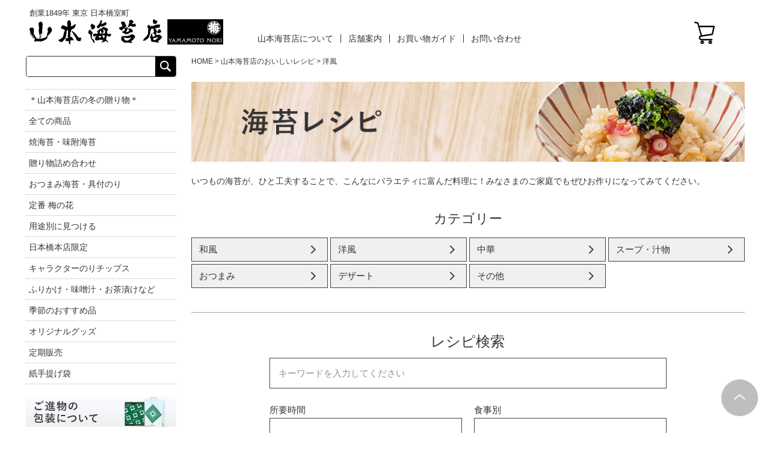

--- FILE ---
content_type: text/html; charset=UTF-8
request_url: https://www.yamamotonori-shop.jp/recipe/archives/category/yo
body_size: 16976
content:
<!DOCTYPE html>
<html dir="ltr" lang="ja" prefix="og: https://ogp.me/ns#">
<head>
	<meta name="viewport" content="width=device-width, initial-scale=1, maximum-scale=1, user-scalable=no">
	<meta name="format-detection" content="telephone=no">
	<meta charset="utf-8">
	<title>洋風 | 山本海苔店のおいしいレシピ</title>
	
		<!-- All in One SEO 4.9.3 - aioseo.com -->
	<meta name="robots" content="max-image-preview:large" />
	<link rel="canonical" href="https://www.yamamotonori-shop.jp/recipe/archives/category/yo" />
	<link rel="next" href="https://www.yamamotonori-shop.jp/recipe/archives/category/yo/page/2" />
	<meta name="generator" content="All in One SEO (AIOSEO) 4.9.3" />
		<script type="application/ld+json" class="aioseo-schema">
			{"@context":"https:\/\/schema.org","@graph":[{"@type":"BreadcrumbList","@id":"https:\/\/www.yamamotonori-shop.jp\/recipe\/archives\/category\/yo#breadcrumblist","itemListElement":[{"@type":"ListItem","@id":"https:\/\/www.yamamotonori-shop.jp\/recipe#listItem","position":1,"name":"\u30db\u30fc\u30e0","item":"https:\/\/www.yamamotonori-shop.jp\/recipe","nextItem":{"@type":"ListItem","@id":"https:\/\/www.yamamotonori-shop.jp\/recipe\/archives\/category\/yo#listItem","name":"\u6d0b\u98a8"}},{"@type":"ListItem","@id":"https:\/\/www.yamamotonori-shop.jp\/recipe\/archives\/category\/yo#listItem","position":2,"name":"\u6d0b\u98a8","previousItem":{"@type":"ListItem","@id":"https:\/\/www.yamamotonori-shop.jp\/recipe#listItem","name":"\u30db\u30fc\u30e0"}}]},{"@type":"CollectionPage","@id":"https:\/\/www.yamamotonori-shop.jp\/recipe\/archives\/category\/yo#collectionpage","url":"https:\/\/www.yamamotonori-shop.jp\/recipe\/archives\/category\/yo","name":"\u6d0b\u98a8 | \u5c71\u672c\u6d77\u82d4\u5e97\u306e\u304a\u3044\u3057\u3044\u30ec\u30b7\u30d4","inLanguage":"ja","isPartOf":{"@id":"https:\/\/www.yamamotonori-shop.jp\/recipe\/#website"},"breadcrumb":{"@id":"https:\/\/www.yamamotonori-shop.jp\/recipe\/archives\/category\/yo#breadcrumblist"}},{"@type":"Organization","@id":"https:\/\/www.yamamotonori-shop.jp\/recipe\/#organization","name":"\u6d77\u82d4\u3072\u3068\u3059\u3058\u5c71\u672c\u6d77\u82d4\u5e97","description":"\u65e5\u672c\u6a4b\u5c71\u672c\u6d77\u82d4\u5e97\u304c\u304a\u5c4a\u3051\u3059\u308b\u6d77\u82d4\u3092\u4f7f\u3063\u305f\u30ec\u30b7\u30d4\u306e\u6570\u3005\u3092\u304a\u697d\u3057\u307f\u304f\u3060\u3055\u3044\u3002","url":"https:\/\/www.yamamotonori-shop.jp\/recipe\/"},{"@type":"WebSite","@id":"https:\/\/www.yamamotonori-shop.jp\/recipe\/#website","url":"https:\/\/www.yamamotonori-shop.jp\/recipe\/","name":"\u5c71\u672c\u6d77\u82d4\u5e97\u306e\u304a\u3044\u3057\u3044\u30ec\u30b7\u30d4","description":"\u65e5\u672c\u6a4b\u5c71\u672c\u6d77\u82d4\u5e97\u304c\u304a\u5c4a\u3051\u3059\u308b\u6d77\u82d4\u3092\u4f7f\u3063\u305f\u30ec\u30b7\u30d4\u306e\u6570\u3005\u3092\u304a\u697d\u3057\u307f\u304f\u3060\u3055\u3044\u3002","inLanguage":"ja","publisher":{"@id":"https:\/\/www.yamamotonori-shop.jp\/recipe\/#organization"}}]}
		</script>
		<!-- All in One SEO -->

<link rel="alternate" type="application/rss+xml" title="山本海苔店のおいしいレシピ &raquo; フィード" href="https://www.yamamotonori-shop.jp/recipe/feed" />
<link rel="alternate" type="application/rss+xml" title="山本海苔店のおいしいレシピ &raquo; コメントフィード" href="https://www.yamamotonori-shop.jp/recipe/comments/feed" />
<link rel="alternate" type="application/rss+xml" title="山本海苔店のおいしいレシピ &raquo; 洋風 カテゴリーのフィード" href="https://www.yamamotonori-shop.jp/recipe/archives/category/yo/feed" />
		<!-- This site uses the Google Analytics by MonsterInsights plugin v9.11.1 - Using Analytics tracking - https://www.monsterinsights.com/ -->
		<!-- Note: MonsterInsights is not currently configured on this site. The site owner needs to authenticate with Google Analytics in the MonsterInsights settings panel. -->
					<!-- No tracking code set -->
				<!-- / Google Analytics by MonsterInsights -->
		<style id='wp-img-auto-sizes-contain-inline-css' type='text/css'>
img:is([sizes=auto i],[sizes^="auto," i]){contain-intrinsic-size:3000px 1500px}
/*# sourceURL=wp-img-auto-sizes-contain-inline-css */
</style>
<style id='wp-emoji-styles-inline-css' type='text/css'>

	img.wp-smiley, img.emoji {
		display: inline !important;
		border: none !important;
		box-shadow: none !important;
		height: 1em !important;
		width: 1em !important;
		margin: 0 0.07em !important;
		vertical-align: -0.1em !important;
		background: none !important;
		padding: 0 !important;
	}
/*# sourceURL=wp-emoji-styles-inline-css */
</style>
<style id='wp-block-library-inline-css' type='text/css'>
:root{--wp-block-synced-color:#7a00df;--wp-block-synced-color--rgb:122,0,223;--wp-bound-block-color:var(--wp-block-synced-color);--wp-editor-canvas-background:#ddd;--wp-admin-theme-color:#007cba;--wp-admin-theme-color--rgb:0,124,186;--wp-admin-theme-color-darker-10:#006ba1;--wp-admin-theme-color-darker-10--rgb:0,107,160.5;--wp-admin-theme-color-darker-20:#005a87;--wp-admin-theme-color-darker-20--rgb:0,90,135;--wp-admin-border-width-focus:2px}@media (min-resolution:192dpi){:root{--wp-admin-border-width-focus:1.5px}}.wp-element-button{cursor:pointer}:root .has-very-light-gray-background-color{background-color:#eee}:root .has-very-dark-gray-background-color{background-color:#313131}:root .has-very-light-gray-color{color:#eee}:root .has-very-dark-gray-color{color:#313131}:root .has-vivid-green-cyan-to-vivid-cyan-blue-gradient-background{background:linear-gradient(135deg,#00d084,#0693e3)}:root .has-purple-crush-gradient-background{background:linear-gradient(135deg,#34e2e4,#4721fb 50%,#ab1dfe)}:root .has-hazy-dawn-gradient-background{background:linear-gradient(135deg,#faaca8,#dad0ec)}:root .has-subdued-olive-gradient-background{background:linear-gradient(135deg,#fafae1,#67a671)}:root .has-atomic-cream-gradient-background{background:linear-gradient(135deg,#fdd79a,#004a59)}:root .has-nightshade-gradient-background{background:linear-gradient(135deg,#330968,#31cdcf)}:root .has-midnight-gradient-background{background:linear-gradient(135deg,#020381,#2874fc)}:root{--wp--preset--font-size--normal:16px;--wp--preset--font-size--huge:42px}.has-regular-font-size{font-size:1em}.has-larger-font-size{font-size:2.625em}.has-normal-font-size{font-size:var(--wp--preset--font-size--normal)}.has-huge-font-size{font-size:var(--wp--preset--font-size--huge)}.has-text-align-center{text-align:center}.has-text-align-left{text-align:left}.has-text-align-right{text-align:right}.has-fit-text{white-space:nowrap!important}#end-resizable-editor-section{display:none}.aligncenter{clear:both}.items-justified-left{justify-content:flex-start}.items-justified-center{justify-content:center}.items-justified-right{justify-content:flex-end}.items-justified-space-between{justify-content:space-between}.screen-reader-text{border:0;clip-path:inset(50%);height:1px;margin:-1px;overflow:hidden;padding:0;position:absolute;width:1px;word-wrap:normal!important}.screen-reader-text:focus{background-color:#ddd;clip-path:none;color:#444;display:block;font-size:1em;height:auto;left:5px;line-height:normal;padding:15px 23px 14px;text-decoration:none;top:5px;width:auto;z-index:100000}html :where(.has-border-color){border-style:solid}html :where([style*=border-top-color]){border-top-style:solid}html :where([style*=border-right-color]){border-right-style:solid}html :where([style*=border-bottom-color]){border-bottom-style:solid}html :where([style*=border-left-color]){border-left-style:solid}html :where([style*=border-width]){border-style:solid}html :where([style*=border-top-width]){border-top-style:solid}html :where([style*=border-right-width]){border-right-style:solid}html :where([style*=border-bottom-width]){border-bottom-style:solid}html :where([style*=border-left-width]){border-left-style:solid}html :where(img[class*=wp-image-]){height:auto;max-width:100%}:where(figure){margin:0 0 1em}html :where(.is-position-sticky){--wp-admin--admin-bar--position-offset:var(--wp-admin--admin-bar--height,0px)}@media screen and (max-width:600px){html :where(.is-position-sticky){--wp-admin--admin-bar--position-offset:0px}}

/*# sourceURL=wp-block-library-inline-css */
</style><style id='global-styles-inline-css' type='text/css'>
:root{--wp--preset--aspect-ratio--square: 1;--wp--preset--aspect-ratio--4-3: 4/3;--wp--preset--aspect-ratio--3-4: 3/4;--wp--preset--aspect-ratio--3-2: 3/2;--wp--preset--aspect-ratio--2-3: 2/3;--wp--preset--aspect-ratio--16-9: 16/9;--wp--preset--aspect-ratio--9-16: 9/16;--wp--preset--color--black: #000000;--wp--preset--color--cyan-bluish-gray: #abb8c3;--wp--preset--color--white: #ffffff;--wp--preset--color--pale-pink: #f78da7;--wp--preset--color--vivid-red: #cf2e2e;--wp--preset--color--luminous-vivid-orange: #ff6900;--wp--preset--color--luminous-vivid-amber: #fcb900;--wp--preset--color--light-green-cyan: #7bdcb5;--wp--preset--color--vivid-green-cyan: #00d084;--wp--preset--color--pale-cyan-blue: #8ed1fc;--wp--preset--color--vivid-cyan-blue: #0693e3;--wp--preset--color--vivid-purple: #9b51e0;--wp--preset--gradient--vivid-cyan-blue-to-vivid-purple: linear-gradient(135deg,rgb(6,147,227) 0%,rgb(155,81,224) 100%);--wp--preset--gradient--light-green-cyan-to-vivid-green-cyan: linear-gradient(135deg,rgb(122,220,180) 0%,rgb(0,208,130) 100%);--wp--preset--gradient--luminous-vivid-amber-to-luminous-vivid-orange: linear-gradient(135deg,rgb(252,185,0) 0%,rgb(255,105,0) 100%);--wp--preset--gradient--luminous-vivid-orange-to-vivid-red: linear-gradient(135deg,rgb(255,105,0) 0%,rgb(207,46,46) 100%);--wp--preset--gradient--very-light-gray-to-cyan-bluish-gray: linear-gradient(135deg,rgb(238,238,238) 0%,rgb(169,184,195) 100%);--wp--preset--gradient--cool-to-warm-spectrum: linear-gradient(135deg,rgb(74,234,220) 0%,rgb(151,120,209) 20%,rgb(207,42,186) 40%,rgb(238,44,130) 60%,rgb(251,105,98) 80%,rgb(254,248,76) 100%);--wp--preset--gradient--blush-light-purple: linear-gradient(135deg,rgb(255,206,236) 0%,rgb(152,150,240) 100%);--wp--preset--gradient--blush-bordeaux: linear-gradient(135deg,rgb(254,205,165) 0%,rgb(254,45,45) 50%,rgb(107,0,62) 100%);--wp--preset--gradient--luminous-dusk: linear-gradient(135deg,rgb(255,203,112) 0%,rgb(199,81,192) 50%,rgb(65,88,208) 100%);--wp--preset--gradient--pale-ocean: linear-gradient(135deg,rgb(255,245,203) 0%,rgb(182,227,212) 50%,rgb(51,167,181) 100%);--wp--preset--gradient--electric-grass: linear-gradient(135deg,rgb(202,248,128) 0%,rgb(113,206,126) 100%);--wp--preset--gradient--midnight: linear-gradient(135deg,rgb(2,3,129) 0%,rgb(40,116,252) 100%);--wp--preset--font-size--small: 13px;--wp--preset--font-size--medium: 20px;--wp--preset--font-size--large: 36px;--wp--preset--font-size--x-large: 42px;--wp--preset--spacing--20: 0.44rem;--wp--preset--spacing--30: 0.67rem;--wp--preset--spacing--40: 1rem;--wp--preset--spacing--50: 1.5rem;--wp--preset--spacing--60: 2.25rem;--wp--preset--spacing--70: 3.38rem;--wp--preset--spacing--80: 5.06rem;--wp--preset--shadow--natural: 6px 6px 9px rgba(0, 0, 0, 0.2);--wp--preset--shadow--deep: 12px 12px 50px rgba(0, 0, 0, 0.4);--wp--preset--shadow--sharp: 6px 6px 0px rgba(0, 0, 0, 0.2);--wp--preset--shadow--outlined: 6px 6px 0px -3px rgb(255, 255, 255), 6px 6px rgb(0, 0, 0);--wp--preset--shadow--crisp: 6px 6px 0px rgb(0, 0, 0);}:where(.is-layout-flex){gap: 0.5em;}:where(.is-layout-grid){gap: 0.5em;}body .is-layout-flex{display: flex;}.is-layout-flex{flex-wrap: wrap;align-items: center;}.is-layout-flex > :is(*, div){margin: 0;}body .is-layout-grid{display: grid;}.is-layout-grid > :is(*, div){margin: 0;}:where(.wp-block-columns.is-layout-flex){gap: 2em;}:where(.wp-block-columns.is-layout-grid){gap: 2em;}:where(.wp-block-post-template.is-layout-flex){gap: 1.25em;}:where(.wp-block-post-template.is-layout-grid){gap: 1.25em;}.has-black-color{color: var(--wp--preset--color--black) !important;}.has-cyan-bluish-gray-color{color: var(--wp--preset--color--cyan-bluish-gray) !important;}.has-white-color{color: var(--wp--preset--color--white) !important;}.has-pale-pink-color{color: var(--wp--preset--color--pale-pink) !important;}.has-vivid-red-color{color: var(--wp--preset--color--vivid-red) !important;}.has-luminous-vivid-orange-color{color: var(--wp--preset--color--luminous-vivid-orange) !important;}.has-luminous-vivid-amber-color{color: var(--wp--preset--color--luminous-vivid-amber) !important;}.has-light-green-cyan-color{color: var(--wp--preset--color--light-green-cyan) !important;}.has-vivid-green-cyan-color{color: var(--wp--preset--color--vivid-green-cyan) !important;}.has-pale-cyan-blue-color{color: var(--wp--preset--color--pale-cyan-blue) !important;}.has-vivid-cyan-blue-color{color: var(--wp--preset--color--vivid-cyan-blue) !important;}.has-vivid-purple-color{color: var(--wp--preset--color--vivid-purple) !important;}.has-black-background-color{background-color: var(--wp--preset--color--black) !important;}.has-cyan-bluish-gray-background-color{background-color: var(--wp--preset--color--cyan-bluish-gray) !important;}.has-white-background-color{background-color: var(--wp--preset--color--white) !important;}.has-pale-pink-background-color{background-color: var(--wp--preset--color--pale-pink) !important;}.has-vivid-red-background-color{background-color: var(--wp--preset--color--vivid-red) !important;}.has-luminous-vivid-orange-background-color{background-color: var(--wp--preset--color--luminous-vivid-orange) !important;}.has-luminous-vivid-amber-background-color{background-color: var(--wp--preset--color--luminous-vivid-amber) !important;}.has-light-green-cyan-background-color{background-color: var(--wp--preset--color--light-green-cyan) !important;}.has-vivid-green-cyan-background-color{background-color: var(--wp--preset--color--vivid-green-cyan) !important;}.has-pale-cyan-blue-background-color{background-color: var(--wp--preset--color--pale-cyan-blue) !important;}.has-vivid-cyan-blue-background-color{background-color: var(--wp--preset--color--vivid-cyan-blue) !important;}.has-vivid-purple-background-color{background-color: var(--wp--preset--color--vivid-purple) !important;}.has-black-border-color{border-color: var(--wp--preset--color--black) !important;}.has-cyan-bluish-gray-border-color{border-color: var(--wp--preset--color--cyan-bluish-gray) !important;}.has-white-border-color{border-color: var(--wp--preset--color--white) !important;}.has-pale-pink-border-color{border-color: var(--wp--preset--color--pale-pink) !important;}.has-vivid-red-border-color{border-color: var(--wp--preset--color--vivid-red) !important;}.has-luminous-vivid-orange-border-color{border-color: var(--wp--preset--color--luminous-vivid-orange) !important;}.has-luminous-vivid-amber-border-color{border-color: var(--wp--preset--color--luminous-vivid-amber) !important;}.has-light-green-cyan-border-color{border-color: var(--wp--preset--color--light-green-cyan) !important;}.has-vivid-green-cyan-border-color{border-color: var(--wp--preset--color--vivid-green-cyan) !important;}.has-pale-cyan-blue-border-color{border-color: var(--wp--preset--color--pale-cyan-blue) !important;}.has-vivid-cyan-blue-border-color{border-color: var(--wp--preset--color--vivid-cyan-blue) !important;}.has-vivid-purple-border-color{border-color: var(--wp--preset--color--vivid-purple) !important;}.has-vivid-cyan-blue-to-vivid-purple-gradient-background{background: var(--wp--preset--gradient--vivid-cyan-blue-to-vivid-purple) !important;}.has-light-green-cyan-to-vivid-green-cyan-gradient-background{background: var(--wp--preset--gradient--light-green-cyan-to-vivid-green-cyan) !important;}.has-luminous-vivid-amber-to-luminous-vivid-orange-gradient-background{background: var(--wp--preset--gradient--luminous-vivid-amber-to-luminous-vivid-orange) !important;}.has-luminous-vivid-orange-to-vivid-red-gradient-background{background: var(--wp--preset--gradient--luminous-vivid-orange-to-vivid-red) !important;}.has-very-light-gray-to-cyan-bluish-gray-gradient-background{background: var(--wp--preset--gradient--very-light-gray-to-cyan-bluish-gray) !important;}.has-cool-to-warm-spectrum-gradient-background{background: var(--wp--preset--gradient--cool-to-warm-spectrum) !important;}.has-blush-light-purple-gradient-background{background: var(--wp--preset--gradient--blush-light-purple) !important;}.has-blush-bordeaux-gradient-background{background: var(--wp--preset--gradient--blush-bordeaux) !important;}.has-luminous-dusk-gradient-background{background: var(--wp--preset--gradient--luminous-dusk) !important;}.has-pale-ocean-gradient-background{background: var(--wp--preset--gradient--pale-ocean) !important;}.has-electric-grass-gradient-background{background: var(--wp--preset--gradient--electric-grass) !important;}.has-midnight-gradient-background{background: var(--wp--preset--gradient--midnight) !important;}.has-small-font-size{font-size: var(--wp--preset--font-size--small) !important;}.has-medium-font-size{font-size: var(--wp--preset--font-size--medium) !important;}.has-large-font-size{font-size: var(--wp--preset--font-size--large) !important;}.has-x-large-font-size{font-size: var(--wp--preset--font-size--x-large) !important;}
/*# sourceURL=global-styles-inline-css */
</style>

<style id='classic-theme-styles-inline-css' type='text/css'>
/*! This file is auto-generated */
.wp-block-button__link{color:#fff;background-color:#32373c;border-radius:9999px;box-shadow:none;text-decoration:none;padding:calc(.667em + 2px) calc(1.333em + 2px);font-size:1.125em}.wp-block-file__button{background:#32373c;color:#fff;text-decoration:none}
/*# sourceURL=/wp-includes/css/classic-themes.min.css */
</style>
<link rel='stylesheet' id='wp-pagenavi-css' href='https://www.yamamotonori-shop.jp/recipe/wp-content/plugins/wp-pagenavi/pagenavi-css.css?ver=2.70' type='text/css' media='all' />
<link rel="https://api.w.org/" href="https://www.yamamotonori-shop.jp/recipe/wp-json/" /><link rel="alternate" title="JSON" type="application/json" href="https://www.yamamotonori-shop.jp/recipe/wp-json/wp/v2/categories/3" />                <script>
                    var ajaxUrl = 'https://www.yamamotonori-shop.jp/recipe/wp-admin/admin-ajax.php';
                </script>
        	
	<link rel="stylesheet" href="https://yamamotonoriten.itembox.design/system/fs_style.css">
	<link rel="stylesheet" href="https://yamamotonoriten.itembox.design/generate/theme4/fs_theme.css">
	<link rel="stylesheet" href="https://yamamotonoriten.itembox.design/generate/theme4/fs_original.css">
	
	<!-- 0px～767px -->
	<link rel="stylesheet" type="text/css" media="only screen and (max-width:767px)" href="https://yamamotonoriten.itembox.design/item/css/common-device.css?t=20210630112907">
	<link rel="stylesheet" type="text/css" media="only screen and (max-width:767px)" href="https://yamamotonoriten.itembox.design/item/css/fscc-device.css">
	<link rel="stylesheet" type="text/css" media="only screen and (max-width:767px)" href="https://www.yamamotonori-shop.jp/recipe/wp-content/themes/recipe/style-device.css">
	
	<!-- 768px～ -->
	<link rel="stylesheet" type="text/css" media="only screen and (min-width:768px)" href="https://yamamotonoriten.itembox.design/item/css/common.css?t=20210630145229">
	<link rel="stylesheet" type="text/css" media="only screen and (min-width:768px)" href="https://yamamotonoriten.itembox.design/item/css/fscc.css">
	<link rel="stylesheet" type="text/css" media="only screen and (min-width:768px)" href="https://www.yamamotonori-shop.jp/recipe/wp-content/themes/recipe/style.css">
	
	<script src="https://ajax.googleapis.com/ajax/libs/jquery/1.10.1/jquery.min.js"></script>
	<script src="https://yamamotonoriten.itembox.design/item/js/common/h-fix.js"></script>
	<script src="https://yamamotonoriten.itembox.design/item/js/common/open-close.js"></script>
	<script src="https://yamamotonoriten.itembox.design/item/js/common/suggest.js"></script>
	
	<link rel="stylesheet" type="text/css" media="only screen and (max-width:767px)" href="https://www.yamamotonori-shop.jp/recipe/wp-content/themes/recipe/css/archive-device.css">
<link rel="stylesheet" type="text/css" media="only screen and (min-width:768px)" href="https://www.yamamotonori-shop.jp/recipe/wp-content/themes/recipe/css/archive.css">
<link rel="stylesheet" type="text/css" media="print" href="https://www.yamamotonori-shop.jp/recipe/wp-content/themes/recipe/css/archive.css">
<!-- https://www.yamamotonori-shop.jp/recipe/wp-content/themes/recipe/css/archive.css --><link rel="stylesheet" type="text/css" media="only screen and (max-width:767px)" href="https://www.yamamotonori-shop.jp/recipe/wp-content/themes/recipe/css/category-device.css">
<link rel="stylesheet" type="text/css" media="only screen and (min-width:768px)" href="https://www.yamamotonori-shop.jp/recipe/wp-content/themes/recipe/css/category.css">
<link rel="stylesheet" type="text/css" media="print" href="https://www.yamamotonori-shop.jp/recipe/wp-content/themes/recipe/css/category.css">
<!-- https://www.yamamotonori-shop.jp/recipe/wp-content/themes/recipe/css/category.css -->
</head>
<body class="archive category category-yo category-3 wp-theme-recipe">

<div class="fs-l-page">
	
	<header class="fs-l-header">
	<!--
	/* --------------------------------------------------------------------------------
		PCヘッダー
	-------------------------------------------------------------------------------- */
	-->
	<a id="pagetop"></a> 
	<div class="device-pc common">

		<div id="header">

			<div class="header-inner">

				<div class="h-contents">
					<div class="h-logo">
						<div class="txt-catch">創業1849年 東京 日本橋室町</div>
						<h1><a href="/"><img src="https://yamamotonoriten.itembox.design/item/images/common/h-logo2.svg" alt="山本海苔店"></a></h1>
					</div><!-- /.h-logo -->

					<div class="h-help">
						<ul>
							<li class="h-help-about"><a href="/f/company">山本海苔店について</a></li>
							<li class="h-help-shop"><a href="/f/store">店舗案内</a></li>
							<li class="h-help-guide"><a href="/f/guide">お買い物ガイド</a></li>
							<li class="h-help-contact"><a href="/f/contact">お問い合わせ</a></li>
						</ul>
					</div>

					<div class="h-tel">
						<div class="h-tel-img"></div>
						<div class="h-tel-txt"></div>
					</div>

					<div class="h-cart">
						<a href="/p/cart?type=purchase"><img src="https://yamamotonoriten.itembox.design/item/images/common/h-btn-cart2.svg" alt="ショッピングカート"><span class="fs-client-cart-count"></span></a>
					</div><!-- /.h-cart -->
				</div><!-- /.h-contents -->

			</div><!-- /.header-inner -->


		</div><!-- /#header -->
	</div><!-- /.device-pc -->

	<!--
	/* --------------------------------------------------------------------------------
		スマホヘッダー
	-------------------------------------------------------------------------------- */
	-->
	<div class="device-sp common">
		<div id="header-sp">
			<div class="header-inner">
				<div class="h-logo"><h1><a href="/"><img src="https://yamamotonoriten.itembox.design/item/images/common/h-logo2.svg" alt="山本海苔店"></a></h1></div>
				<div class="h-btns">
					<ul>
						<li class="h-btn-cart"><a href="/p/cart?type=purchase"><img src="https://yamamotonoriten.itembox.design/item/images/common/h-btn-cart2.svg" alt="ショッピングカート" /><span class="fs-client-cart-count"></span></a></li>
						<li id="menuButton" class="toggleBtn">
							<span></span>
							<span></span>
							<span></span>
						</li>
					</ul>
				</div>
			</div><!-- /.header-inner -->
			<div class="h-menu">
				<div class="customer">
					<div class="fs-clientInfo">
						<div class="member-loggind-status-{@ member.logged_in @}">

							<!-- ■ログアウト -->
							<div class="customer-logout">
								<div class="btns-customer">
									<ul>
										<li><a href="/p/register">新規会員登録</a></li>
										<li><a href="/p/login">ログイン</a></li>
									</ul>
								</div><!-- /.btns-customer -->
							</div>

							<!-- ■ログイン時 -->
							<div class="customer-login">
								<div class="customer-name-point">
									<div class="customer-name">{@ member.last_name @}{@ member.first_name @} 様</div>
									<div class="point">
										<span class="pt-heading">ポイント：</span><span class="point-var">{@ member.total_points @}</span><span class="pt">pt</span>
									</div>
								</div>
								<div class="btns-customer">
									<ul>
										<li><a href="/my/top">マイページ</a></li>
										<li><a href="/p/logout">ログアウト</a></li>
									</ul>
								</div><!-- /.btns-customer -->
							</div>

							<div class="search">
								<form action="/p/search" method="get">
									<div class="search-box">
										<div class="input-search"><input type="text" name="keyword" maxlength="1000" placeholder="キーワードを入力" id="TARGET2"></div>
										<div class="btn-search"><input type="image" src="https://yamamotonoriten.itembox.design/item/images/common-device/h-btn-search.png" alt="検索"></div>
									</div>
								</form>
							</div><!-- /.search -->
							
							<div class="bnr">
								<ul>
									<li><a href="/f/noshi"><img src="https://yamamotonoriten.itembox.design/item/images/common-device/h-bnr-housou.jpg" alt="ご進物の包装について"></a></li>
									<!--<li><a href="https://www.yamamoto-noriten.co.jp/original-design/" target="_blank"><img src="https://yamamotonoriten.itembox.design/item/images/common-device/h-bnr-original.jpg" alt="オリジナルデザイン缶"></a></li>-->
									<li><a href="/blog/category/noriblog/"><img src="https://yamamotonoriten.itembox.design/item/images/common-device/h-bnr-blog.jpg" alt="海苔ブログ"></a></li>
									<li><a href="/recipe/"><img src="https://yamamotonoriten.itembox.design/item/images/common-device/h-bnr-recipe.jpg" alt="海苔レシピ"></a></li>
									<li><a href="/f/unchiku"><img src="https://yamamotonoriten.itembox.design/item/images/common-device/h-bnr-unchiku.jpg" alt="海苔のうんちく"></a></li>
									<li><a href="https://www.yamamoto-noriten.co.jp/" target="_blank"><img src="https://yamamotonoriten.itembox.design/item/images/common-device/h-bnr-corporate.jpg" alt="コーポレートサイト"></a></li>
								</ul>
							</div><!-- /.bnr -->

							<div class="h-menu-contents">
								<ul>
									<li><a href="/f/company">山本海苔店について</a></li>
									<li><a href="/f/store">店舗案内</a></li>
								</ul>
							</div><!-- /.h-menu-contents -->

							<div class="h-menu-help">
								<ul>
									<li class="h-menu-help-guide">
										<a href="/f/guide">お買い物ガイド</a>
									</li>
									<li class="h-menu-help-tel">
										<a href="tel:0120-236222"><img src="https://yamamotonoriten.itembox.design/item/images/common-device/h-menu-btn-tel.png" alt="電話"></a>
									</li>
									<li class="h-menu-help-contact">
										<a href="/f/contact">お問い合わせ</a>
									</li>
								</ul>
							</div><!-- /.h-menu-help -->

						</div><!-- /.member-loggind-status-*** -->
					</div><!-- /.fs-clientInfo -->
				</div><!-- /.customer -->
			</div>
			<div class="overlay"></div>
			<div class="txt-catch">創業1849年 東京 日本橋室町     4,320円以上で送料無料</div>
		</div><!-- /#header-sp -->
		
		<div class="category-list" id="h-category-list-sp">
			<iframe src="https://www.yamamotonori-shop.jp/f/category-list-sp" frameborder="0" scrolling="no" id="h-category-list-iframe-sp"></iframe>
			<script>
			// iframe要素を取得.
			var h_category_list_iframe_sp = document.getElementById('h-category-list-iframe-sp');

			// iframe内のwindow要素にアクセスし、
			// コンテンツが読み終わった際に呼び出されるイベントをlistenする.
			h_category_list_iframe_sp.contentWindow.addEventListener('DOMContentLoaded', function () {

				// iframe内のbodyの高さを取得する.
				var h_category_list_iframe_height = h_category_list_iframe_sp.contentDocument.body.clientHeight;
				// console.log('iframe.body.height =', height)

				// その高さを、iframeタグ自体に設定する.
				h_category_list_iframe_sp.style.height = h_category_list_iframe_height + 'px';
				
			
				// iframeの高さが決まった後に移動する
				$(function(){
					// #header-sp .searchの後ろに自動取得したカテゴリー[category-list]を持ってくる
					$('#header-sp .search').after($('#h-category-list-sp'));
				});
				
			});
			</script>
		</div>
	</div><!-- /.device-sp -->
		
	</header>
	
	<main class="common fs-l-main">
				
		<div id="sub1" class="common device-pc">
	
	<div class="customer">
		<div class="fs-clientInfo is-ready">
			<div class="member-loggind-status-false">
		
				<!-- ■ログアウト -->
				<div class="customer-logout">
					<div class="btns-customer">
						<ul>
							<li><a href="/p/register">新規会員登録</a></li>
							<li><a href="/p/login">ログイン</a></li>
						</ul>
					</div><!-- /.btns-customer -->
				</div>
				
				<!-- ■ログイン時 -->
				<div class="customer-login">
					<div class="customer-name">ゲスト 様</div>
					<div class="point">
						<span class="pt-heading">ポイント：</span><span class="point-var"></span><span class="pt">pt</span>
					</div>
					<div class="btns-customer">
						<ul>
							<li><a href="/my/top">マイページ</a></li>
							<li><a href="/p/logout">ログアウト</a></li>
						</ul>
					</div><!-- /.btns-customer -->
				</div>
				
			</div><!-- /.member-loggind-status-*** -->
		</div><!-- /.fs-clientInfo -->
	</div><!-- /.customer -->
	

	
	<div class="search">
		<form action="/p/search" method="get" target="_top">
			<div class="search-box">
				<div class="input-search"><input type="text" name="keyword" maxlength="1000" placeholder="" id="TARGET1"></div>
				<div class="btn-search"><input type="image" src="https://yamamotonoriten.itembox.design/item/images/common/s1-btn-search.png" alt="検索"></div>
			</div>
		</form>
	</div><!-- /.search -->
	
	<div class="category-list">
		<iframe src="https://www.yamamotonori-shop.jp/f/category-list" frameborder="0" scrolling="no" id="category-list-iframe"></iframe>
		<script>
		// iframe要素を取得.
		var iframe = document.getElementById('category-list-iframe');

		// iframe内のwindow要素にアクセスし、
		// コンテンツが読み終わった際に呼び出されるイベントをlistenする.
		iframe.contentWindow.addEventListener('DOMContentLoaded', function () {
			
			// iframe内のbodyの高さを取得する.
			var height = iframe.contentDocument.body.clientHeight;
			// console.log('iframe.body.height =', height)

			// その高さを、iframeタグ自体に設定する.
			iframe.style.height = height + 'px';
		});
		</script>
	</div>
	
	<div class="bnr">
		<ul>
			<li><a href="/f/noshi"><img src="https://yamamotonoriten.itembox.design/item/images/common/s1-bnr-housou.jpg?t=20210315140118" alt="ご進物の包装について"></a></li>
			<!--<li><a href="https://www.yamamoto-noriten.co.jp/original-design/" target="_blank"><img src="https://yamamotonoriten.itembox.design/item/images/common/s1-bnr-original.jpg?t=20210315140118" alt="オリジナルデザイン缶"></a></li>-->
			<li><a href="https://www.yamamotonori-shop.jp/blog/category/noriblog/"><img src="https://yamamotonoriten.itembox.design/item/images/common/s1-bnr-blog.jpg" alt="海苔ブログ"></a></li>
			<li><a href="https://www.yamamotonori-shop.jp/recipe/"><img src="https://yamamotonoriten.itembox.design/item/images/common/s1-bnr-recipe.jpg" alt="海苔レシピ"></a></li>
			<li><a href="/f/unchiku"><img src="https://yamamotonoriten.itembox.design/item/images/common/s1-bnr-unchiku.jpg?t=20210315140118" alt="海苔のうんちく"></a></li>
			
			<li><a href="https://www.yamamoto-noriten.co.jp/" target="_blank"><img src="https://yamamotonoriten.itembox.design/item/images/common/s1-bnr-corporate.jpg?t=20210315140118" alt="コーポレートサイト"></a></li>
		</ul>
	</div><!-- /.bnr -->
	
	
	
	
	
	
	
	<div class="popular-posts">
		<div class="heading">人気レシピ</div>
		<div class="popular-posts-box">
										<ul>
									<li>
						<a href="https://www.yamamotonori-shop.jp/recipe/archives/760">
							<div class="post-thumbnail"><img src="https://www.yamamotonori-shop.jp/recipe/wp-content/uploads/2021/03/www.yamamoto-noriten.co_.jp562s_recipe_1605a.jpg" alt="イメージ"></div>
							<div class="post-title">初夏の温サラダ</div>
						</a>
					</li>
					<!-- // loop end -->
									<li>
						<a href="https://www.yamamotonori-shop.jp/recipe/archives/906">
							<div class="post-thumbnail"><img src="https://www.yamamotonori-shop.jp/recipe/wp-content/uploads/2021/03/www.yamamoto-noriten.co_.jp271s_recipe_1307.jpg" alt="イメージ"></div>
							<div class="post-title">夏の健康サラダ</div>
						</a>
					</li>
					<!-- // loop end -->
									<li>
						<a href="https://www.yamamotonori-shop.jp/recipe/archives/742">
							<div class="post-thumbnail"><img src="https://www.yamamotonori-shop.jp/recipe/wp-content/uploads/2021/03/www.yamamoto-noriten.co_.jp911s_recipe_1611a.jpg" alt="イメージ"></div>
							<div class="post-title">鯖のマリネ海苔バターライス添え</div>
						</a>
					</li>
					<!-- // loop end -->
									<li>
						<a href="https://www.yamamotonori-shop.jp/recipe/archives/849">
							<div class="post-thumbnail"><img src="https://www.yamamotonori-shop.jp/recipe/wp-content/uploads/2021/03/www.yamamoto-noriten.co_.jp249s_recipe_1412.jpg" alt="イメージ"></div>
							<div class="post-title">鶏松風</div>
						</a>
					</li>
					<!-- // loop end -->
									<li>
						<a href="https://www.yamamotonori-shop.jp/recipe/archives/795">
							<div class="post-thumbnail"><img src="https://www.yamamotonori-shop.jp/recipe/wp-content/uploads/2021/03/www.yamamoto-noriten.co_.jp25s_recipe_1509.jpg" alt="イメージ"></div>
							<div class="post-title">「梅の友」天ぷら</div>
						</a>
					</li>
					<!-- // loop end -->
								</ul>
					</div>
	</div><!-- /.popular-posts -->
	
	
	
</div>
		<section class="fs-l-pageMain">
			
			<div class="wp-bread-crumb">
				<a href="/">HOME</a> &gt; 
				<span property="itemListElement" typeof="ListItem"><a property="item" typeof="WebPage" title="Go to 山本海苔店のおいしいレシピ." href="https://www.yamamotonori-shop.jp/recipe" class="home" ><span property="name">山本海苔店のおいしいレシピ</span></a><meta property="position" content="1"></span> &gt; <span property="itemListElement" typeof="ListItem"><span property="name" class="archive taxonomy category current-item">洋風</span><meta property="url" content="https://www.yamamotonori-shop.jp/recipe/archives/category/yo"><meta property="position" content="2"></span>			</div><!-- /.wp-bread-crumb -->
			
			<div class="recipe-intro">
				<div class="bnr-recipe"><a href="https://www.yamamotonori-shop.jp/recipe/"><img src="https://www.yamamotonori-shop.jp/recipe/wp-content/themes/recipe/images/common/bnr-recipe.jpg" alt="海苔レシピ"></a></div>

				<div class="txt">
					<p>いつもの海苔が、ひと工夫することで、こんなにバラエティに富んだ料理に！みなさまのご家庭でもぜひお作りになってみてください。</p>
				</div><!-- /.txt -->
			</div>
			
			<div class="category-list">
				<div class="heading">カテゴリー</div>
				<ul>
						<li class="cat-item cat-item-2"><a href="https://www.yamamotonori-shop.jp/recipe/archives/category/wa">和風</a>
</li>
	<li class="cat-item cat-item-3 current-cat"><a aria-current="page" href="https://www.yamamotonori-shop.jp/recipe/archives/category/yo">洋風</a>
</li>
	<li class="cat-item cat-item-4"><a href="https://www.yamamotonori-shop.jp/recipe/archives/category/chu">中華</a>
</li>
	<li class="cat-item cat-item-5"><a href="https://www.yamamotonori-shop.jp/recipe/archives/category/soup">スープ・汁物</a>
</li>
	<li class="cat-item cat-item-6"><a href="https://www.yamamotonori-shop.jp/recipe/archives/category/otsumami">おつまみ</a>
</li>
	<li class="cat-item cat-item-7"><a href="https://www.yamamotonori-shop.jp/recipe/archives/category/dessert">デザート</a>
</li>
	<li class="cat-item cat-item-8"><a href="https://www.yamamotonori-shop.jp/recipe/archives/category/other">その他</a>
</li>
				</ul>
			</div>
			
			<div class="search">
				<div class="heading">レシピ検索</div>
				<form action="https://www.yamamotonori-shop.jp/recipe" method="get">
					<div class="search-box">
						<div class="input-s"><input type="text" value="" placeholder="キーワードを入力してください" name="s" id="s"></div>
						<div class="search-value">
							<div class="jikan">
								<div class="sheading">所要時間</div>
								<div class="select">
									<select name="select_jikan">
										<option value=""></option>
										<option value="10分以下">10分以下</option>
										<option value="30分以下">30分以下</option>
										<option value="1時間以下">1時間以下</option>
										<option value="1時間以上">1時間以上</option>
									</select>
								</div>
							</div>
							<div class="syokujibetsu">
								<div class="sheading">食事別</div>
								<div class="select">
									<select name="select_syokujibetsu">
										<option value=""></option>
										<option value="主食">主食</option>
										<option value="おかず">おかず</option>
										<option value="お菓子">お菓子</option>
										<option value="スープ">スープ</option>
										<option value="副菜">副菜</option>
									</select>
								</div>
							</div>
						</div><!-- /.search-value -->
						<div class="btn-search"><input type="submit" value="検索する"></div>
					</div>
				</form>
			</div>
			
				
				
				
				
			<div class="archive-title">洋風</div>
			
			<div class="entry-list">
									<ul>
											
						<li>
							<a href="https://www.yamamotonori-shop.jp/recipe/archives/1886">
								<div class="thumbnail">
									<img src="https://www.yamamotonori-shop.jp/recipe/wp-content/uploads/2024/03/ymnt_240201_01_oda-scaled.jpg" alt="写真-1">								</div>
								<div class="post-title">海苔佃煮とブルーチーズのカナッペ</div>
								<div class="datetime">2024.04.09</div>
							</a>
						</li>
						
											
						<li>
							<a href="https://www.yamamotonori-shop.jp/recipe/archives/1878">
								<div class="thumbnail">
									<img src="https://www.yamamotonori-shop.jp/recipe/wp-content/uploads/2024/03/ymnt_240201_02_oda-1-scaled.jpg" alt="写真-1">								</div>
								<div class="post-title">海苔とコンビーフ入りコロッケ</div>
								<div class="datetime">2024.03.05</div>
							</a>
						</li>
						
											
						<li>
							<a href="https://www.yamamotonori-shop.jp/recipe/archives/1852">
								<div class="thumbnail">
									<img src="https://www.yamamotonori-shop.jp/recipe/wp-content/uploads/2023/12/ビーツカルパッチョ-scaled-e1701852770477.jpg" alt="写真-1">								</div>
								<div class="post-title">鯛のカルパッチョ　ビーツ漬け</div>
								<div class="datetime">2023.12.06</div>
							</a>
						</li>
						
											
						<li>
							<a href="https://www.yamamotonori-shop.jp/recipe/archives/1824">
								<div class="thumbnail">
									<img src="https://www.yamamotonori-shop.jp/recipe/wp-content/uploads/2023/10/yntn_230710_06_oda.jpg" alt="写真-1">								</div>
								<div class="post-title">鯵と海苔のピンチョス風</div>
								<div class="datetime">2023.10.19</div>
							</a>
						</li>
						
											
						<li>
							<a href="https://www.yamamotonori-shop.jp/recipe/archives/1781">
								<div class="thumbnail">
									<img src="https://www.yamamotonori-shop.jp/recipe/wp-content/uploads/2023/03/yntn_230130_03_oda.jpg" alt="写真-1">								</div>
								<div class="post-title">ヘルシー丼</div>
								<div class="datetime">2023.05.08</div>
							</a>
						</li>
						
											
						<li>
							<a href="https://www.yamamotonori-shop.jp/recipe/archives/1774">
								<div class="thumbnail">
									<img src="https://www.yamamotonori-shop.jp/recipe/wp-content/uploads/2023/04/yntn_230130_02_oda.jpg" alt="写真-1">								</div>
								<div class="post-title">サーモンの生クリーム添え</div>
								<div class="datetime">2023.04.03</div>
							</a>
						</li>
						
											
						<li>
							<a href="https://www.yamamotonori-shop.jp/recipe/archives/1743">
								<div class="thumbnail">
									<img src="https://www.yamamotonori-shop.jp/recipe/wp-content/uploads/2022/12/2022年12月海苔のタリアテッレ-scaled-e1670574316447.jpg" alt="写真-1">								</div>
								<div class="post-title">焼海苔入りタリアテッレ</div>
								<div class="datetime">2022.12.09</div>
							</a>
						</li>
						
											
						<li>
							<a href="https://www.yamamotonori-shop.jp/recipe/archives/1737">
								<div class="thumbnail">
									<img src="https://www.yamamotonori-shop.jp/recipe/wp-content/uploads/2022/09/じゃがいもと海苔佃煮のチーズ焼き.jpg" alt="写真-1">								</div>
								<div class="post-title">おじゃがとたまねぎのチーズ焼き</div>
								<div class="datetime">2022.11.01</div>
							</a>
						</li>
						
											
						<li>
							<a href="https://www.yamamotonori-shop.jp/recipe/archives/1723">
								<div class="thumbnail">
									<img src="https://www.yamamotonori-shop.jp/recipe/wp-content/uploads/2022/09/海苔とトマトとチーズのリゾット.jpg" alt="写真-1">								</div>
								<div class="post-title">うまみたっぷりのリゾット</div>
								<div class="datetime">2022.09.13</div>
							</a>
						</li>
						
											
						<li>
							<a href="https://www.yamamotonori-shop.jp/recipe/archives/1265">
								<div class="thumbnail">
									<img src="https://www.yamamotonori-shop.jp/recipe/wp-content/uploads/2022/06/s_recipe_2206a.jpg" alt="写真-1">								</div>
								<div class="post-title">鮪と鮭のブルスケッタ</div>
								<div class="datetime">2022.06.03</div>
							</a>
						</li>
						
											
						<li>
							<a href="https://www.yamamotonori-shop.jp/recipe/archives/1235">
								<div class="thumbnail">
									<img src="https://www.yamamotonori-shop.jp/recipe/wp-content/uploads/2022/03/s_recipe_2204a.jpg" alt="写真-1">								</div>
								<div class="post-title">鯛の姿サラダ</div>
								<div class="datetime">2022.03.28</div>
							</a>
						</li>
						
											
						<li>
							<a href="https://www.yamamotonori-shop.jp/recipe/archives/1229">
								<div class="thumbnail">
									<img src="https://www.yamamotonori-shop.jp/recipe/wp-content/uploads/2022/02/s_recipe_2203a.jpg" alt="写真-1">								</div>
								<div class="post-title">おむすびのオモニエール</div>
								<div class="datetime">2022.02.28</div>
							</a>
						</li>
						
											
						<li>
							<a href="https://www.yamamotonori-shop.jp/recipe/archives/1209">
								<div class="thumbnail">
									<img src="https://www.yamamotonori-shop.jp/recipe/wp-content/uploads/2021/11/s_recipe_2112a.jpg" alt="写真-1">								</div>
								<div class="post-title">THEおうちカレー</div>
								<div class="datetime">2021.11.26</div>
							</a>
						</li>
						
											
						<li>
							<a href="https://www.yamamotonori-shop.jp/recipe/archives/1203">
								<div class="thumbnail">
									<img src="https://www.yamamotonori-shop.jp/recipe/wp-content/uploads/2021/10/s_recipe_2111a.jpg" alt="写真-1">								</div>
								<div class="post-title">スタミナ手巻き</div>
								<div class="datetime">2021.10.26</div>
							</a>
						</li>
						
											
						<li>
							<a href="https://www.yamamotonori-shop.jp/recipe/archives/1184">
								<div class="thumbnail">
									<img src="https://www.yamamotonori-shop.jp/recipe/wp-content/uploads/2021/07/s_recipe_2107a.jpg" alt="写真-1">								</div>
								<div class="post-title">肉と野菜と海苔の巻物</div>
								<div class="datetime">2021.07.01</div>
							</a>
						</li>
						
											
						<li>
							<a href="https://www.yamamotonori-shop.jp/recipe/archives/498">
								<div class="thumbnail">
									<img src="https://www.yamamotonori-shop.jp/recipe/wp-content/uploads/2021/03/s_recipe_2106a.jpg" alt="写真-1">								</div>
								<div class="post-title">フライドチキンの炊き込みご飯</div>
								<div class="datetime">2021.05.26</div>
							</a>
						</li>
						
											
						<li>
							<a href="https://www.yamamotonori-shop.jp/recipe/archives/473">
								<div class="thumbnail">
									<img src="https://www.yamamotonori-shop.jp/recipe/wp-content/uploads/2021/03/www.yamamoto-noriten.co_.jp17s_recipe_2101a.jpg" alt="写真-1">								</div>
								<div class="post-title">数の子入りポテトサラダ</div>
								<div class="datetime">2020.12.01</div>
							</a>
						</li>
						
											
						<li>
							<a href="https://www.yamamotonori-shop.jp/recipe/archives/479">
								<div class="thumbnail">
									<img src="https://www.yamamotonori-shop.jp/recipe/wp-content/uploads/2021/03/www.yamamoto-noriten.co_.jp971s_recipe_2011a.jpg" alt="写真-1">								</div>
								<div class="post-title">蕪と蒲鉾のマリネ</div>
								<div class="datetime">2020.10.30</div>
							</a>
						</li>
						
											
						<li>
							<a href="https://www.yamamotonori-shop.jp/recipe/archives/506">
								<div class="thumbnail">
									<img src="https://www.yamamotonori-shop.jp/recipe/wp-content/uploads/2021/03/www.yamamoto-noriten.co_.jp829s_recipe_2010a.jpg" alt="写真-1">								</div>
								<div class="post-title">シメジの味わいリゾット</div>
								<div class="datetime">2020.10.01</div>
							</a>
						</li>
						
											
						<li>
							<a href="https://www.yamamotonori-shop.jp/recipe/archives/485">
								<div class="thumbnail">
									<img src="https://www.yamamotonori-shop.jp/recipe/wp-content/uploads/2021/03/www.yamamoto-noriten.co_.jp746s_recipe_2003a.jpg" alt="写真-1">								</div>
								<div class="post-title">むろまちサンド</div>
								<div class="datetime">2020.05.01</div>
							</a>
						</li>
						
										</ul>
							</div><!-- /.entry-list -->
			
			<div class='wp-pagenavi' role='navigation'>
<span class='pages'>1 / 5</span><span aria-current='page' class='current'>1</span><a class="page larger" title="ページ 2" href="https://www.yamamotonori-shop.jp/recipe/archives/category/yo/page/2">2</a><a class="page larger" title="ページ 3" href="https://www.yamamotonori-shop.jp/recipe/archives/category/yo/page/3">3</a><a class="page larger" title="ページ 4" href="https://www.yamamotonori-shop.jp/recipe/archives/category/yo/page/4">4</a><a class="page larger" title="ページ 5" href="https://www.yamamotonori-shop.jp/recipe/archives/category/yo/page/5">5</a><a class="nextpostslink" rel="next" aria-label="次のページ" href="https://www.yamamotonori-shop.jp/recipe/archives/category/yo/page/2">&raquo;</a>
</div>			
			
		</section><!-- /.fs-l-pageMain -->

	</div><!-- /.fs-l-main -->
	
	<footer class="fs-l-footer">
		<div class="device-pc common">

			<div id="footer">

				<div class="footer-inner">

					<div class="col col-1">

						<div class="col-box">
							<div class="shipping">
								<div class="heading">送料</div>
								<div class="txt-shipping">
									全国一律送料770円（税込）<br>
									1お届け先につき、<br>
		4,320円（税込）以上のお買上げで全国送料無料。
								</div>
								<div class="txt-att-shipping">
									<p>国外配送の場合は<a href="/f/contact">お問い合わせフォーム</a>よりお問い合わせください。</p>
								</div>
							</div><!-- /.shipping -->
						</div><!-- /.col-box -->

						<div class="col-box">
							<div class="delivery">
								<div class="heading">お届け</div>
								<div class="txt">
									<p><span class="mark-1">ご注文確認後5日以内に発送（土日祝を除く）。</span><br>
		（配送日の指定がない場合、最短日のお届けとなります。お届け日時のご希望がありましたらご注文手続き画面でご指定ください。）<br>
		ヤマト運輸にてお届けいたします。<br>
		お届けの時間帯は下記よりお選びいただけます。<br>
		午前中、14時-16時、16時-18時、18時-20時、19時-21時<br>
		※土・日・祝日は休業とさせていただいております。<br>
		※気候状況などにより、お届けまでお時間をいただく場合がございます。<br>
		※お中元・お歳暮等の繁忙期は、お届けまで通常よりもお時間をいただく場合がございます。</p>
								</div>
							</div><!-- /.delivery -->
						</div><!-- /.col-box -->

						<div class="col-box">
							<div class="cancel">
								<div class="heading">キャンセル・返品・交換</div>
								<div class="txt">
									<p>お客様のご都合による返品・交換につきましてはご遠慮願います。<br>
		万が一商品に不良や破損等があった場合には、下記までご連絡ください。<br>
		送料弊社負担にて良品とお取り替えいたします。<br>
		お品物到着後7日以内にご連絡ください。<br>
		</p>
								</div>
							</div><!-- /.cancel -->
						</div><!-- /.col-box -->

						<div class="col-box">
							<div class="nouhin">
								<div class="heading">納品書・領収書</div>
								<div class="txt">
									<p>お客様の個人情報保護の観点ならびに環境保全の一環として、「納品書(お買い上げ明細書)」の同封はしておりません。<br>
		ご注文内容はお送りするメール、または、ログイン後のマイページでご確認ください。<br>
		＜領収書をご希望の場合＞<br>
商品発送のご案内メールにダウンロードURLを記載いたしておりますので、領収書が必要な場合はダウンロード・印刷をお願いいたします。<br>
詳しくは<a href="https://www.yamamotonori-shop.jp/blog/2023/10/12/%e3%80%90%e9%87%8d%e8%a6%81%e3%80%91%e9%a0%98%e5%8f%8e%e6%9b%b8%e3%81%ae%e7%99%ba%e8%a1%8c%e3%81%ab%e3%81%a4%e3%81%84%e3%81%a6/">こちら</a>をご覧ください。</p>
								</div>
							</div><!-- /.nouhin -->
						</div><!-- /.col-box -->

					</div><!-- /.col -->

					<div class="col col-2">

						<div class="col-box">
							<div class="payment">
								<div class="heading">お支払方法</div>
								<div class="txt-credit">
									<p>◆<span class="mark-1">クレジットカード・PayPay・Amazon Pay・後払い・代金引換からお選びください。</span></p>
								</div>
								<div class="ssheading">クレジットカード</div>
								<div class="txt">
									<p>マスター、VISA、アメリカンエキスプレス、ダイナース、JCBのご利用が可能です。</p>
								</div>
								<div class="ssheading">PayPay</div>
								<div class="txt">
									<p>PayPay（オンライン決済）ではPayPayを利用してご注文いただけます。</p>
								</div>
								<div class="ssheading">Amazon Pay</div>
								<div class="txt">
									<p>Amazonでのご登録情報を使用いたします。ご住所やカード情報などの入力は不要です。<br>
		※ご注意： Amazon Payでお届け先様を指定した際、ご注文者様欄にお届け先様の情報が自動入力されます。ご贈答などでご注文者様とお届け先様が違う場合は、[お届け先住所]のご変更をお願いいたします。</p>
								</div>
								<div class="ssheading">後払い（コンビニ・郵便局・銀行）</div>
								<div class="txt">
									<p>○このお支払方法の詳細<br /> 商品の到着を確認してから、「コンビニ」「郵便局」「銀行」で後払いできる安心・簡単な決済方法です。<br>
請求書は、商品とは別に郵送されますので、発行から14日以内にお支払いをお願いします。<br> ○ご注意<br /> 後払い手数料：<span style="font-weight:bold;">278円(税込)</span><br /> 後払いのご注文には、<a href="https://www.netprotections.com/" target="_blank">株式会社ネットプロテクションズ</a>の後払いサービスが適用され、同社へ代金債権を譲渡します。<br>
<a href="https://np-atobarai.jp/terms/atobarai-buyer.html" target="_blank">NP後払い利用規約及び同社のプライバシーポリシー</a>に同意して、後払いサービスをご選択ください。<br> 
ご利用限度額は累計残高で55,000円（税込）迄です。<br>
ご利用者が未成年の場合、法定代理人の利用同意を得てご利用ください。<br></p>
								</div>
								<div class="ssheading">代金引換</div>
								<div class="txt">
									<p>お品物の到着時、お支払総額を配達人にお支払いください。（手数料:330円(税込)）</p>
								</div>
							</div><!-- /.payment -->
						</div><!-- /.col-box -->

					</div><!-- /.col -->

					<div class="col col-3">

						<div class="col-box">
							<div class="return">
								<div class="heading">のし・掛け紙・手提げ袋</div>
								<div class="txt">
									<p>のし・掛け紙・手提げ袋は商品注文画面でお選びください。<br>
		ご贈答の包装については のし紙・ご進物の包装についてのページをご覧ください。</p>
								</div>
							</div><!-- /.return -->
						</div><!-- /.col-box -->

						<div class="col-box">
							<div class="point">
								<div class="heading">ポイント</div>
								<div class="txt">
									<p>お買上げ金額に応じてポイントを差し上げております。<br>
		ポイントは配送完了後に付与されます。<br>
		1ポイント＝1円として次回のお買い物でご利用いただけます。（山本海苔店自社サイトのみ）<br>
		ポイントの有効期限は最終発行日から6ヶ月となります。（期間限定ポイントは除く）</p>
								</div>
							</div><!-- /.point -->
						</div><!-- /.col-box -->

						<div class="col-box">
							<div class="point">
								<div class="heading">会員ステージについて</div>
								<div class="txt">
									<p>年間ご購入回数に応じてポイント還元率が上がる「会員ステージ制度」をご用意しています。<br>
ブロンズ会員は5%、シルバー会員は7%、ゴールド会員は10%の付与率となります。<br>
会員ステージについて詳しくは<a href="/f/stage">こちら</a></p>
								</div>
							</div><!-- /.point -->
						</div><!-- /.col-box -->
						<div class="col-box">
							<div class="contact">
								<div class="heading">お問い合わせ先</div>
								<div class="txt">
									<p><a href="/f/contact">お問い合わせフォーム</a>よりご連絡ください。</p>
								</div>
							</div><!-- /.contact -->
						</div><!-- /.col-box -->

					</div><!-- /.col -->


				</div><!-- /.footer-inner -->


				<div class="f-sns">
					<ul>
						<li><a href="https://www.facebook.com/yamamotonoriten" target="_blank"><img src="https://yamamotonoriten.itembox.design/item/images/common/f-btn-facebook.png?t=20210315140118" alt="Facebook"></a></li>
						<li><a href="https://twitter.com/yamamotonorii" target="_blank"><img src="https://yamamotonoriten.itembox.design/item/images/common/f-btn-twitter.png?t=20210315140118" alt="Twitter"></a></li>
						<li><a href="https://lin.ee/2rhxRy0" target="_blank"><img src="https://yamamotonoriten.itembox.design/item/images/common/f-btn-line.png?t=20210315140118" alt="LINE"></a></li>
						<li><a href="https://www.instagram.com/yamamotonoriten_official/" target="_blank"><img src="https://yamamotonoriten.itembox.design/item/images/common/f-btn-instagram.png?t=20210315140118" alt="Instagram"></a></li>
						<li><a href="https://www.youtube.com/channel/UC_QrL3SIcybCd7nS-hNSY8g/" target="_blank"><img src="https://yamamotonoriten.itembox.design/item/images/common/f-btn-youtube.png?t=20210315140118" alt="YouTube"></a></li>
					</ul>
				</div><!-- /.f-sns -->

				<div class="f-help">
					<ul>
						<li><a href="/p/about/terms">特定商取引法に基づく表示</a></li>
						<li><a href="/p/about/privacy-policy">プライバシーポリシー</a></li>
						<li><a href="https://www.yamamoto-noriten.co.jp/" target="_blank">山本海苔店コーポレートサイト</a></li>
					</ul>
				</div><!-- /.f-help -->

				<div class="copyright">Copyright© YAMAMOTO-NORITEN CO.,LTD.</div>

				<div class="f-btn-pagetop"><a href="#pagetop"><img src="https://yamamotonoriten.itembox.design/item/images/common/f-btn-pagetop.png?t=20210315140118" alt="ページトップ"></a></div>

			</div><!-- /#footer -->

		</div><!-- /.device-pc -->

		<!--
		/* --------------------------------------------------------------------------------
			スマホフッター
		-------------------------------------------------------------------------------- */
		-->
		<div class="device-sp common">

			<div id="footer-sp">

				<div class="footer-inner">

					<div class="col col-1">

						<div class="col-box">
							<div class="shipping">
								<div class="heading open-close-btn">送料</div>
								<div class="open-close-contents">
									<div class="txt">
										<p class="p-1">全国一律送料770円（税込）<br>
										1お届け先につき、4,320円（税込）以上のお買上げで全国送料無料。</p>
										
									</div>
								</div>
							</div><!-- /.shipping -->
						</div><!-- /.col-box -->

						<div class="col-box">
							<div class="delivery">
								<div class="heading open-close-btn">お届け</div>
								<div class="open-close-contents">
									<div class="txt">
										<p>ご注文確認後5日以内に発送（土日祝を除く）<br>
		（配達指定は7営業日以降よりお選びいただけます。）<br>
		ヤマト運輸にてお届けいたします。<br>
		お届けの時間帯は下記よりお選びいただけます。<br>
		午前中、14時-16時、16時-18時、18時-20時、19時-21時<br>
		※土・日・祝日は休業とさせていただいております。<br>
		※気候状況などにより、お届けまでお時間をいただく場合がございます。<br>
		※お中元・お歳暮等の繁忙期は、お届けまで通常よりもお時間をいただく場合がございます。</p>
									</div>
								</div>
							</div><!-- /.delivery -->
						</div><!-- /.col-box -->

						<div class="col-box">
							<div class="payment">
								<div class="heading open-close-btn">お支払方法</div>
								<div class="open-close-contents">
									<div class="txt">
										<p><span class="mark-1">◆クレジットカード・PayPay・Amazon Pay・後払い・代金引換からお選びください。</span></p>
									</div>
									<div class="txt">
										<div class="sheading">クレジットカード</div>
										<p>マスター、VISA、アメリカンエキスプレス、ダイナース、JCBのご利用が可能です。</p>
									</div>
									<div class="txt">
										<div class="sheading">PayPay</div>
										<p>PayPay（オンライン決済）ではPayPayを利用してご注文いただけます。</p>
									</div>
									<div class="txt">
										<div class="sheading">Amazon Pay</div>
										<p>Amazonでのご登録情報を使用いたします。ご住所やカード情報などの入力は不要です。<br>
		※ご注意： Amazon Payでお届け先様を指定した際、ご注文者様欄にお届け先様の情報が自動入力されます。ご贈答などでご注文者様とお届け先様が違う場合は、[お届け先住所]のご変更をお願いいたします。</p>
									</div>
									<div class="txt">
										<div class="sheading">後払い（コンビニ・郵便局・銀行）</div>
										<p>○このお支払方法の詳細<br /> 商品の到着を確認してから、「コンビニ」「郵便局」「銀行」で後払いできる安心・簡単な決済方法です。<br>
請求書は、商品とは別に郵送されますので、発行から14日以内にお支払いをお願いします。<br> ○ご注意<br /> 後払い手数料：<span style="font-weight:bold;">278円(税込)</span><br /> 後払いのご注文には、<a href="https://www.netprotections.com/" target="_blank">株式会社ネットプロテクションズ</a>の後払いサービスが適用され、同社へ代金債権を譲渡します。<br>
<a href="https://np-atobarai.jp/terms/atobarai-buyer.html" target="_blank">NP後払い利用規約及び同社のプライバシーポリシー</a>に同意して、後払いサービスをご選択ください。<br> 
ご利用限度額は累計残高で55,000円（税込）迄です。<br>
ご利用者が未成年の場合、法定代理人の利用同意を得てご利用ください。<br></p>
									</div>									<div class="txt">
										<div class="sheading">代金引換</div>
										<p>お品物の到着時、お支払総額を配達人にお支払いください。（手数料:330円(税込)）</p>
									</div>
								</div>
							</div><!-- /.payment -->
						</div><!-- /.col-box -->

						<div class="col-box">
							<div class="cancel">
								<div class="heading open-close-btn">キャンセル・返品・交換</div>
								<div class="open-close-contents">
									<div class="txt">
										<p>お客様のご都合による返品・交換につきましてはご遠慮願います。<br>
		万が一商品に不良や破損等があった場合には、下記までご連絡ください。<br>
		送料弊社負担にて良品とお取り替えいたします。<br>
		お品物到着後7日以内にご連絡ください。<br>
		</p>
									</div>
								</div>
							</div><!-- /.cancel -->
						</div><!-- /.col-box -->

						<div class="col-box">
							<div class="nouhin">
								<div class="heading open-close-btn">納品書・領収書</div>
								<div class="open-close-contents">
									<p>お客様の個人情報保護の観点ならびに環境保全の一環として、「納品書(お買い上げ明細書)」の同封はしておりません。<br>
		ご注文内容はお送りするメール、または、ログイン後のマイページでご確認ください。<br>
		＜納品書／領収書をご希望の場合＞<br>
ご注文時に通信欄へ「 納品書／領収書　希望 」とご入力ください。領収書は「宛名」もご入力ください。<br>
商品お届け後の場合は、<a href="/f/contact">お問い合わせフォーム</a>よりご連絡ください。</p>
								</div>
							</div><!-- /.nouhin -->
						</div><!-- /.col-box -->

						<div class="col-box">
							<div class="gift">
								<div class="heading open-close-btn">のし・掛け紙・手提げ袋</div>
								<div class="open-close-contents">
									<div class="txt">
										<p>のし・掛け紙・手提げ袋は商品注文画面でお選びください。<br>
		ご贈答の包装については のし紙・ご進物の包装についてのページをご覧ください。</p>
									</div>
								</div>
							</div><!-- /.gift -->
						</div><!-- /.col-box -->

						<div class="col-box">
							<div class="guide">
								<div class="heading open-close-btn">ポイント</div>
								<div class="open-close-contents">
									<div class="txt">
										<p>お買上げ金額に応じてポイントを差し上げております。<br>
		ポイントは配送完了後に付与されます。<br>
		1ポイント＝1円として次回のお買い物でご利用いただけます。（山本海苔店自社サイトのみ）<br>
		ポイントの有効期限は最終発行日から6ヶ月となります。（期間限定ポイントは除く）</p>
									</div>
								</div>
							</div><!-- /.guide -->
						</div><!-- /.col-box -->

						<div class="col-box">
							<div class="guide">
								<div class="heading open-close-btn">会員ステージについて</div>
								<div class="open-close-contents">
									<div class="txt">
										<p>年間ご購入回数に応じてポイント還元率が上がる「会員ステージ制度」をご用意しています。<br>
ブロンズ会員は5%、シルバー会員は7%、ゴールド会員は10%の付与率となります。<br>
会員ステージについて詳しくは<a href="/f/stage">こちら</a></p>
									</div>
								</div>
							</div><!-- /.guide -->
						</div><!-- /.col-box -->

						<div class="col-box">
							<div class="contact">
								<div class="heading open-close-btn">お問い合わせ先</div>
								<div class="open-close-contents">
									<div class="txt">
										<p><a href="/f/contact"><span class="mark-1">お問い合わせフォームよりご連絡ください。</span></a></p>
										<p class="p-2"></p>
										<div class="point-other">
											<p>
											<span class="mark-1"></span></p>
											<p>
											<span class="mark-1"></span></p>
										</div>
									</div>
								</div>
							</div><!-- /.delivery -->
						</div><!-- /.col-box -->

					</div><!-- /.col -->


				</div><!-- /.footer-inner -->


				<div class="f-sns">
					<ul>
						<li><a href="https://www.facebook.com/yamamotonoriten" target="_blank"><img src="https://yamamotonoriten.itembox.design/item/images/common-device/f-btn-facebook.png?t=20210315140118" alt="Facebook"></a></li>
						<li><a href="https://twitter.com/yamamotonorii" target="_blank"><img src="https://yamamotonoriten.itembox.design/item/images/common-device/f-btn-twitter.png?t=20210315140118" alt="Twitter"></a></li>
						<li><a href="https://lin.ee/2rhxRy0" target="_blank"><img src="https://yamamotonoriten.itembox.design/item/images/common-device/f-btn-line.png?t=20210315140118" alt="LINE"></a></li>
						<li><a href="https://www.instagram.com/yamamotonoriten_official/" target="_blank"><img src="https://yamamotonoriten.itembox.design/item/images/common-device/f-btn-instagram.png?t=20210315140118" alt="Instagram"></a></li>
						<li><a href="https://www.youtube.com/channel/UC_QrL3SIcybCd7nS-hNSY8g/" target="_blank"><img src="https://yamamotonoriten.itembox.design/item/images/common-device/f-btn-youtube.png?t=20210315140118" alt="YouTube"></a></li>
					</ul>
				</div><!-- /.f-sns -->

				<div class="f-help">
					<ul>
						<li><a href="https://www.yamamoto-noriten.co.jp/" target="_blank">山本海苔店コーポレートサイト</a></li>
						<li><a href="/p/about/terms">特定商取引法に基づく表示</a></li>
						<li><a href="/p/about/privacy-policy">プライバシーポリシー</a></li>
					</ul>
				</div><!-- /.f-help -->

				<div class="copyright">Copyright© YAMAMOTO-NORITEN CO.,LTD.</div>

				<div class="f-btn-pagetop"><a href="#pagetop"><img src="https://yamamotonoriten.itembox.design/item/images/common-device/f-btn-pagetop.png?t=20210315140118" alt="ページトップ"></a></div>

			</div><!-- /#footer-sp -->

		</div><!-- /.device-sp -->



		</footer>
	
</div><!-- /.fs-l-page -->

<script type="speculationrules">
{"prefetch":[{"source":"document","where":{"and":[{"href_matches":"/recipe/*"},{"not":{"href_matches":["/recipe/wp-*.php","/recipe/wp-admin/*","/recipe/wp-content/uploads/*","/recipe/wp-content/*","/recipe/wp-content/plugins/*","/recipe/wp-content/themes/recipe/*","/recipe/*\\?(.+)"]}},{"not":{"selector_matches":"a[rel~=\"nofollow\"]"}},{"not":{"selector_matches":".no-prefetch, .no-prefetch a"}}]},"eagerness":"conservative"}]}
</script>
<script id="wp-emoji-settings" type="application/json">
{"baseUrl":"https://s.w.org/images/core/emoji/17.0.2/72x72/","ext":".png","svgUrl":"https://s.w.org/images/core/emoji/17.0.2/svg/","svgExt":".svg","source":{"concatemoji":"https://www.yamamotonori-shop.jp/recipe/wp-includes/js/wp-emoji-release.min.js?ver=6.9"}}
</script>
<script type="module">
/* <![CDATA[ */
/*! This file is auto-generated */
const a=JSON.parse(document.getElementById("wp-emoji-settings").textContent),o=(window._wpemojiSettings=a,"wpEmojiSettingsSupports"),s=["flag","emoji"];function i(e){try{var t={supportTests:e,timestamp:(new Date).valueOf()};sessionStorage.setItem(o,JSON.stringify(t))}catch(e){}}function c(e,t,n){e.clearRect(0,0,e.canvas.width,e.canvas.height),e.fillText(t,0,0);t=new Uint32Array(e.getImageData(0,0,e.canvas.width,e.canvas.height).data);e.clearRect(0,0,e.canvas.width,e.canvas.height),e.fillText(n,0,0);const a=new Uint32Array(e.getImageData(0,0,e.canvas.width,e.canvas.height).data);return t.every((e,t)=>e===a[t])}function p(e,t){e.clearRect(0,0,e.canvas.width,e.canvas.height),e.fillText(t,0,0);var n=e.getImageData(16,16,1,1);for(let e=0;e<n.data.length;e++)if(0!==n.data[e])return!1;return!0}function u(e,t,n,a){switch(t){case"flag":return n(e,"\ud83c\udff3\ufe0f\u200d\u26a7\ufe0f","\ud83c\udff3\ufe0f\u200b\u26a7\ufe0f")?!1:!n(e,"\ud83c\udde8\ud83c\uddf6","\ud83c\udde8\u200b\ud83c\uddf6")&&!n(e,"\ud83c\udff4\udb40\udc67\udb40\udc62\udb40\udc65\udb40\udc6e\udb40\udc67\udb40\udc7f","\ud83c\udff4\u200b\udb40\udc67\u200b\udb40\udc62\u200b\udb40\udc65\u200b\udb40\udc6e\u200b\udb40\udc67\u200b\udb40\udc7f");case"emoji":return!a(e,"\ud83e\u1fac8")}return!1}function f(e,t,n,a){let r;const o=(r="undefined"!=typeof WorkerGlobalScope&&self instanceof WorkerGlobalScope?new OffscreenCanvas(300,150):document.createElement("canvas")).getContext("2d",{willReadFrequently:!0}),s=(o.textBaseline="top",o.font="600 32px Arial",{});return e.forEach(e=>{s[e]=t(o,e,n,a)}),s}function r(e){var t=document.createElement("script");t.src=e,t.defer=!0,document.head.appendChild(t)}a.supports={everything:!0,everythingExceptFlag:!0},new Promise(t=>{let n=function(){try{var e=JSON.parse(sessionStorage.getItem(o));if("object"==typeof e&&"number"==typeof e.timestamp&&(new Date).valueOf()<e.timestamp+604800&&"object"==typeof e.supportTests)return e.supportTests}catch(e){}return null}();if(!n){if("undefined"!=typeof Worker&&"undefined"!=typeof OffscreenCanvas&&"undefined"!=typeof URL&&URL.createObjectURL&&"undefined"!=typeof Blob)try{var e="postMessage("+f.toString()+"("+[JSON.stringify(s),u.toString(),c.toString(),p.toString()].join(",")+"));",a=new Blob([e],{type:"text/javascript"});const r=new Worker(URL.createObjectURL(a),{name:"wpTestEmojiSupports"});return void(r.onmessage=e=>{i(n=e.data),r.terminate(),t(n)})}catch(e){}i(n=f(s,u,c,p))}t(n)}).then(e=>{for(const n in e)a.supports[n]=e[n],a.supports.everything=a.supports.everything&&a.supports[n],"flag"!==n&&(a.supports.everythingExceptFlag=a.supports.everythingExceptFlag&&a.supports[n]);var t;a.supports.everythingExceptFlag=a.supports.everythingExceptFlag&&!a.supports.flag,a.supports.everything||((t=a.source||{}).concatemoji?r(t.concatemoji):t.wpemoji&&t.twemoji&&(r(t.twemoji),r(t.wpemoji)))});
//# sourceURL=https://www.yamamotonori-shop.jp/recipe/wp-includes/js/wp-emoji-loader.min.js
/* ]]> */
</script>
</body>
</html>


--- FILE ---
content_type: text/html;charset=UTF-8
request_url: https://www.yamamotonori-shop.jp/f/category-list-sp
body_size: 3316
content:
<!DOCTYPE html>
<html lang="ja"><head>
  <meta charset="UTF-8">
  
  <title>カテゴリーリスト（スマートフォン）</title>
  <meta name="viewport" content="width=device-width">


  
  <link rel="stylesheet" href="https://yamamotonoriten.itembox.design/system/fs_style.css?t=20251118042554">
  <link rel="stylesheet" href="https://yamamotonoriten.itembox.design/generate/theme4/fs_theme.css?t=20251118042554">
  <link rel="stylesheet" href="https://yamamotonoriten.itembox.design/generate/theme4/fs_original.css?t=20251118042554">
  
  
  
  
  
  
  <script>
    window._FS=window._FS||{};_FS.val={"tiktok":{"enabled":false,"pixelCode":null},"recaptcha":{"enabled":false,"siteKey":null},"clientInfo":{"memberId":"guest","fullName":"ゲスト","lastName":"","firstName":"ゲスト","nickName":"ゲスト","stageId":"","stageName":"","subscribedToNewsletter":"false","loggedIn":"false","totalPoints":"","activePoints":"","pendingPoints":"","purchasePointExpiration":"","specialPointExpiration":"","specialPoints":"","pointRate":"","companyName":"","membershipCardNo":"","wishlist":"","prefecture":""},"enhancedEC":{"ga4Dimensions":{"userScope":{"login":"{@ member.logged_in @}","stage":"{@ member.stage_order @}"}},"amazonCheckoutName":"Amazon Pay","measurementId":"G-0N3R3JE11P","trackingId":"UA-5965489-3","dimensions":{"dimension1":{"key":"log","value":"{@ member.logged_in @}"},"dimension2":{"key":"mem","value":"{@ member.stage_order @}"}}},"shopKey":"yamamotonoriten","device":"PC","cart":{"stayOnPage":false}};
  </script>
  
  <script src="/shop/js/webstore-nr.js?t=20251118042554"></script>
  <script src="/shop/js/webstore-vg.js?t=20251118042554"></script>
  
    <script src="//r2.future-shop.jp/fs.yamamotonoriten/pc/recommend.js"></script>
  
  
  
  
  
    <meta property="og:title" content="カテゴリーリスト（スマートフォン）">
    <meta property="og:type" content="website">
    <meta property="og:url" content="https://www.yamamotonori-shop.jp/f/category-list-sp">
    <meta property="og:site_name" content="山本海苔店公式オンラインショップ">
  
  
  
  
    <script type="text/javascript" >
      document.addEventListener('DOMContentLoaded', function() {
        _FS.CMATag('{"fs_member_id":"{@ member.id @}","fs_page_kind":"custom","fs_custom_url":"category-list-sp"}')
      })
    </script>
  
  
  <meta name="facebook-domain-verification" content="ico3zpmcluuariv3dic5lr7v8xvaut" />

<meta name="format-detection" content="telephone=no">
<!-- 0px～767px -->
<link href="https://yamamotonoriten.itembox.design/item/css/common-device.css?t=20260113103421" media="only screen and (max-width:767px)" rel="stylesheet" type="text/css">
<link href="https://yamamotonoriten.itembox.design/item/css/fscc-device.css?t=20260113103421" media="only screen and (max-width:767px)" rel="stylesheet" type="text/css">
<link href="https://yamamotonoriten.itembox.design/item/css/category-device.css?t=20260113103421" media="only screen and (max-width:767px)" rel="stylesheet" type="text/css">
<link href="https://yamamotonoriten.itembox.design/item/css/product-device.css?t=20260113103421" media="only screen and (max-width:767px)" rel="stylesheet" type="text/css">

<!-- 768px～ -->
<link href="https://yamamotonoriten.itembox.design/item/css/common.css?t=20260113103421" media="only screen and (min-width:768px)" rel="stylesheet" type="text/css">
<link href="https://yamamotonoriten.itembox.design/item/css/fscc.css?t=20260113103421" media="only screen and (min-width:768px)" rel="stylesheet" type="text/css">
<link href="https://yamamotonoriten.itembox.design/item/css/category.css?t=20260113103421" media="only screen and (min-width:768px)" rel="stylesheet" type="text/css">
<link href="https://yamamotonoriten.itembox.design/item/css/product.css?t=20260113103421" media="only screen and (min-width:768px)" rel="stylesheet" type="text/css">


<script src="https://yamamotonoriten.itembox.design/item/js/common/jquery1.10.1.js?t=20260113103421"></script>
<script src="https://yamamotonoriten.itembox.design/item/js/common/h-fix.js?t=20260113103421"></script>
<script src="https://yamamotonoriten.itembox.design/item/js/common/open-close.js?t=20260113103421"></script>
<script src="https://yamamotonoriten.itembox.design/item/js/common/suggest.js?t=20260113103421"></script>
<script async src="https://www.googletagmanager.com/gtag/js?id=G-0N3R3JE11P"></script>

<script><!--
_FS.setTrackingTag('%3Cscript+type%3D%22text%2Fjavascript%22%3E%0A+window.tr%3Dwindow.tr%7C%7Cfunction%28%29%7Btr.q%3D%5B%5D%3Btr.q.push%28arguments%29%7D%3B%0Awindow.sendTrack+%3D+window.sendTrack+%7C%7C+function%28obj%2Cevent%29+%7B%0Aobj%5B%22sendId%22%5D+%3D+%22yamamotonori-shop.jp%22%3B%0Atr.tr_obj%3Dobj%3Btr%28%22send%22%2Cevent%29%3Btracking%28%29%3B%7D%3C%2Fscript%3E%0A%3Cscript+src%3D%22%2F%2Fc4.k-crm.jp%2Ftracking.js%22%3E%3C%2Fscript%3E%0A%3Cscript+type%3D%22text%2Fjavascript%22%3E%0Avar+trackBody%3D+%5B%5D%3B%0AtrackBody%5B%22userId%22%5D+%3D%22%7B%40+member.id+%40%7D%22%3B%0AsendTrack%28trackBody%2C%22normal%22%29%3B%0A%3C%2Fscript%3E%0A%3C%21--+Google+Tag+Manager+--%3E%0A%3Cscript%3E%28function%28w%2Cd%2Cs%2Cl%2Ci%29%7Bw%5Bl%5D%3Dw%5Bl%5D%7C%7C%5B%5D%3Bw%5Bl%5D.push%28%7B%27gtm.start%27%3A%0Anew+Date%28%29.getTime%28%29%2Cevent%3A%27gtm.js%27%7D%29%3Bvar+f%3Dd.getElementsByTagName%28s%29%5B0%5D%2C%0Aj%3Dd.createElement%28s%29%2Cdl%3Dl%21%3D%27dataLayer%27%3F%27%26l%3D%27%2Bl%3A%27%27%3Bj.async%3Dtrue%3Bj.src%3D%0A%27https%3A%2F%2Fwww.googletagmanager.com%2Fgtm.js%3Fid%3D%27%2Bi%2Bdl%3Bf.parentNode.insertBefore%28j%2Cf%29%3B%0A%7D%29%28window%2Cdocument%2C%27script%27%2C%27dataLayer%27%2C%27GTM-K2XQGQT%27%29%3B%3C%2Fscript%3E%0A%3C%21--+End+Google+Tag+Manager+--%3E');
--></script>
</head>
<body class="fs-body-custom" id="fs_CustomPage">
<script><!--
_FS.setTrackingTag('%3Cscript%3E%0A%28function%28w%2Cd%2Cs%2Cc%2Ci%29%7Bw%5Bc%5D%3Dw%5Bc%5D%7C%7C%7B%7D%3Bw%5Bc%5D.trackingId%3Di%3B%0Avar+f%3Dd.getElementsByTagName%28s%29%5B0%5D%2Cj%3Dd.createElement%28s%29%3Bj.async%3Dtrue%3B%0Aj.src%3D%27%2F%2Fcdn.contx.net%2Fcollect.js%27%3Bf.parentNode.insertBefore%28j%2Cf%29%3B%0A%7D%29%28window%2Cdocument%2C%27script%27%2C%27contx%27%2C%27CTX-x-dL0VXXM7%27%29%3B%0A%3C%2Fscript%3E%0A%0A%3C%21--+Google+Tag+Manager+%28noscript%29+--%3E%0A%3Cnoscript%3E%3Ciframe+src%3D%22https%3A%2F%2Fwww.googletagmanager.com%2Fns.html%3Fid%3DGTM-K2XQGQT%22%0Aheight%3D%220%22+width%3D%220%22+style%3D%22display%3Anone%3Bvisibility%3Ahidden%22%3E%3C%2Fiframe%3E%3C%2Fnoscript%3E%0A%3C%21--+End+Google+Tag+Manager+%28noscript%29+--%3E');
--></script>
<div class="fs-l-page">
<div class="common">
	
	<div class="category-list">
		<ul class="fs-pt-menu fs-pt-menu--lv1">

<li class="fs-pt-menu__item fs-pt-menu__item--lv1 fs-pt_menu__item--oseibo">
<span class="fs-pt-menu__heading fs-pt-menu__heading--lv1">
<a href="/c/oseibo" class="fs-pt-menu__link fs-pt-menu__link--lv1">＊山本海苔店の冬の贈り物＊</a>
</span>
</li>


<li class="fs-pt-menu__item fs-pt-menu__item--lv1 fs-pt_menu__item--all">
<span class="fs-pt-menu__heading fs-pt-menu__heading--lv1">
<a href="/c/all" class="fs-pt-menu__link fs-pt-menu__link--lv1">全ての商品</a>
</span>
</li>


<li class="fs-pt-menu__item fs-pt-menu__item--lv1 fs-pt_menu__item--yaki_ajinori">
<span class="fs-pt-menu__heading fs-pt-menu__heading--lv1">
<a href="/c/yaki_ajinori" class="fs-pt-menu__link fs-pt-menu__link--lv1">焼海苔・味附海苔</a>
</span>
</li>


<li class="fs-pt-menu__item fs-pt-menu__item--lv1 fs-pt_menu__item--gift">
<span class="fs-pt-menu__heading fs-pt-menu__heading--lv1">
<a href="/c/gift" class="fs-pt-menu__link fs-pt-menu__link--lv1">贈り物詰め合わせ</a>
</span>
</li>


<li class="fs-pt-menu__item fs-pt-menu__item--lv1 fs-pt_menu__item--otsumami">
<span class="fs-pt-menu__heading fs-pt-menu__heading--lv1">
<a href="/c/otsumami" class="fs-pt-menu__link fs-pt-menu__link--lv1">おつまみ海苔・具付のり</a>
</span>
</li>


<li class="fs-pt-menu__item fs-pt-menu__item--lv1 fs-pt_menu__item--umenohana">
<span class="fs-pt-menu__heading fs-pt-menu__heading--lv1">
<a href="/c/umenohana" class="fs-pt-menu__link fs-pt-menu__link--lv1">定番 梅の花</a>
</span>
</li>


<li class="fs-pt-menu__item fs-pt-menu__item--lv1 fs-pt_menu__item--youtobetsu">
<span class="fs-pt-menu__heading fs-pt-menu__heading--lv1">
<a href="/c/youtobetsu" class="fs-pt-menu__link fs-pt-menu__link--lv1">用途別に見つける</a>
</span>
</li>


<li class="fs-pt-menu__item fs-pt-menu__item--lv1 fs-pt_menu__item--honten">
<span class="fs-pt-menu__heading fs-pt-menu__heading--lv1">
<a href="/c/honten" class="fs-pt-menu__link fs-pt-menu__link--lv1">日本橋本店限定</a>
</span>
</li>


<li class="fs-pt-menu__item fs-pt-menu__item--lv1 fs-pt_menu__item--character">
<span class="fs-pt-menu__heading fs-pt-menu__heading--lv1">
<a href="/c/character" class="fs-pt-menu__link fs-pt-menu__link--lv1">キャラクターのりチップス</a>
</span>
</li>


<li class="fs-pt-menu__item fs-pt-menu__item--lv1 fs-pt_menu__item--kateiyou">
<span class="fs-pt-menu__heading fs-pt-menu__heading--lv1">
<a href="/c/kateiyou" class="fs-pt-menu__link fs-pt-menu__link--lv1">ふりかけ・味噌汁・お茶漬けなど</a>
</span>
</li>


<li class="fs-pt-menu__item fs-pt-menu__item--lv1 fs-pt_menu__item--osusume">
<span class="fs-pt-menu__heading fs-pt-menu__heading--lv1">
<a href="/c/osusume" class="fs-pt-menu__link fs-pt-menu__link--lv1">季節のおすすめ品</a>
</span>
</li>


<li class="fs-pt-menu__item fs-pt-menu__item--lv1 fs-pt_menu__item--goods">
<span class="fs-pt-menu__heading fs-pt-menu__heading--lv1">
<a href="/c/goods" class="fs-pt-menu__link fs-pt-menu__link--lv1">オリジナルグッズ</a>
</span>
</li>


<li class="fs-pt-menu__item fs-pt-menu__item--lv1 fs-pt_menu__item--teiki">
<span class="fs-pt-menu__heading fs-pt-menu__heading--lv1">
<a href="/c/teiki" class="fs-pt-menu__link fs-pt-menu__link--lv1">定期販売</a>
</span>
</li>


<li class="fs-pt-menu__item fs-pt-menu__item--lv1 fs-pt_menu__item--bag">
<span class="fs-pt-menu__heading fs-pt-menu__heading--lv1">
<a href="/c/bag" class="fs-pt-menu__link fs-pt-menu__link--lv1">紙手提げ袋</a>
</span>
</li>

</ul>

	</div>
	<script type="text/javascript">
	 $('a[target != "_top"]').click(function(){
	$(this).attr('target' , '_top');
	});
	</script>
	<script>
	$(function(){
		$('.category-list ul').removeClass();
		$('.category-list li').removeClass();
	});
	</script>
	<style type="text/css">
	.category-list ul{
		display: flex;
		flex-wrap: wrap;

		width: 100%;
		font-size:3.4vw;
	}
	.category-list ul li {
		display: block;
		width: 50%;
		border: solid 0.3vw #f0f0f0;
	}
	.category-list ul li a {
		padding: 1.5vw 0;
		text-align: center;
		display: block;
		width: 96%;
		margin: 0 auto;
	}
	</style>

</div>

</div>






<script src="/shop/js/webstore.js?t=20251118042554"></script>
</body></html>

--- FILE ---
content_type: text/html;charset=UTF-8
request_url: https://www.yamamotonori-shop.jp/f/category-list
body_size: 3248
content:
<!DOCTYPE html>
<html lang="ja"><head>
  <meta charset="UTF-8">
  
  <title>カテゴリーリスト（PC）</title>
  <meta name="viewport" content="width=device-width">


  
  <link rel="stylesheet" href="https://yamamotonoriten.itembox.design/system/fs_style.css?t=20251118042554">
  <link rel="stylesheet" href="https://yamamotonoriten.itembox.design/generate/theme4/fs_theme.css?t=20251118042554">
  <link rel="stylesheet" href="https://yamamotonoriten.itembox.design/generate/theme4/fs_original.css?t=20251118042554">
  
  
  
  
  
  
  <script>
    window._FS=window._FS||{};_FS.val={"tiktok":{"enabled":false,"pixelCode":null},"recaptcha":{"enabled":false,"siteKey":null},"clientInfo":{"memberId":"guest","fullName":"ゲスト","lastName":"","firstName":"ゲスト","nickName":"ゲスト","stageId":"","stageName":"","subscribedToNewsletter":"false","loggedIn":"false","totalPoints":"","activePoints":"","pendingPoints":"","purchasePointExpiration":"","specialPointExpiration":"","specialPoints":"","pointRate":"","companyName":"","membershipCardNo":"","wishlist":"","prefecture":""},"enhancedEC":{"ga4Dimensions":{"userScope":{"login":"{@ member.logged_in @}","stage":"{@ member.stage_order @}"}},"amazonCheckoutName":"Amazon Pay","measurementId":"G-0N3R3JE11P","trackingId":"UA-5965489-3","dimensions":{"dimension1":{"key":"log","value":"{@ member.logged_in @}"},"dimension2":{"key":"mem","value":"{@ member.stage_order @}"}}},"shopKey":"yamamotonoriten","device":"PC","cart":{"stayOnPage":false}};
  </script>
  
  <script src="/shop/js/webstore-nr.js?t=20251118042554"></script>
  <script src="/shop/js/webstore-vg.js?t=20251118042554"></script>
  
    <script src="//r2.future-shop.jp/fs.yamamotonoriten/pc/recommend.js"></script>
  
  
  
  
  
    <meta property="og:title" content="カテゴリーリスト（PC）">
    <meta property="og:type" content="website">
    <meta property="og:url" content="https://www.yamamotonori-shop.jp/f/category-list">
    <meta property="og:site_name" content="山本海苔店公式オンラインショップ">
  
  
  
  
    <script type="text/javascript" >
      document.addEventListener('DOMContentLoaded', function() {
        _FS.CMATag('{"fs_member_id":"{@ member.id @}","fs_page_kind":"custom","fs_custom_url":"category-list"}')
      })
    </script>
  
  
  <meta name="facebook-domain-verification" content="ico3zpmcluuariv3dic5lr7v8xvaut" />

<meta name="format-detection" content="telephone=no">
<!-- 0px～767px -->
<link href="https://yamamotonoriten.itembox.design/item/css/common-device.css?t=20260113103421" media="only screen and (max-width:767px)" rel="stylesheet" type="text/css">
<link href="https://yamamotonoriten.itembox.design/item/css/fscc-device.css?t=20260113103421" media="only screen and (max-width:767px)" rel="stylesheet" type="text/css">
<link href="https://yamamotonoriten.itembox.design/item/css/category-device.css?t=20260113103421" media="only screen and (max-width:767px)" rel="stylesheet" type="text/css">
<link href="https://yamamotonoriten.itembox.design/item/css/product-device.css?t=20260113103421" media="only screen and (max-width:767px)" rel="stylesheet" type="text/css">

<!-- 768px～ -->
<link href="https://yamamotonoriten.itembox.design/item/css/common.css?t=20260113103421" media="only screen and (min-width:768px)" rel="stylesheet" type="text/css">
<link href="https://yamamotonoriten.itembox.design/item/css/fscc.css?t=20260113103421" media="only screen and (min-width:768px)" rel="stylesheet" type="text/css">
<link href="https://yamamotonoriten.itembox.design/item/css/category.css?t=20260113103421" media="only screen and (min-width:768px)" rel="stylesheet" type="text/css">
<link href="https://yamamotonoriten.itembox.design/item/css/product.css?t=20260113103421" media="only screen and (min-width:768px)" rel="stylesheet" type="text/css">


<script src="https://yamamotonoriten.itembox.design/item/js/common/jquery1.10.1.js?t=20260113103421"></script>
<script src="https://yamamotonoriten.itembox.design/item/js/common/h-fix.js?t=20260113103421"></script>
<script src="https://yamamotonoriten.itembox.design/item/js/common/open-close.js?t=20260113103421"></script>
<script src="https://yamamotonoriten.itembox.design/item/js/common/suggest.js?t=20260113103421"></script>
<script async src="https://www.googletagmanager.com/gtag/js?id=G-0N3R3JE11P"></script>

<script><!--
_FS.setTrackingTag('%3Cscript+type%3D%22text%2Fjavascript%22%3E%0A+window.tr%3Dwindow.tr%7C%7Cfunction%28%29%7Btr.q%3D%5B%5D%3Btr.q.push%28arguments%29%7D%3B%0Awindow.sendTrack+%3D+window.sendTrack+%7C%7C+function%28obj%2Cevent%29+%7B%0Aobj%5B%22sendId%22%5D+%3D+%22yamamotonori-shop.jp%22%3B%0Atr.tr_obj%3Dobj%3Btr%28%22send%22%2Cevent%29%3Btracking%28%29%3B%7D%3C%2Fscript%3E%0A%3Cscript+src%3D%22%2F%2Fc4.k-crm.jp%2Ftracking.js%22%3E%3C%2Fscript%3E%0A%3Cscript+type%3D%22text%2Fjavascript%22%3E%0Avar+trackBody%3D+%5B%5D%3B%0AtrackBody%5B%22userId%22%5D+%3D%22%7B%40+member.id+%40%7D%22%3B%0AsendTrack%28trackBody%2C%22normal%22%29%3B%0A%3C%2Fscript%3E%0A%3C%21--+Google+Tag+Manager+--%3E%0A%3Cscript%3E%28function%28w%2Cd%2Cs%2Cl%2Ci%29%7Bw%5Bl%5D%3Dw%5Bl%5D%7C%7C%5B%5D%3Bw%5Bl%5D.push%28%7B%27gtm.start%27%3A%0Anew+Date%28%29.getTime%28%29%2Cevent%3A%27gtm.js%27%7D%29%3Bvar+f%3Dd.getElementsByTagName%28s%29%5B0%5D%2C%0Aj%3Dd.createElement%28s%29%2Cdl%3Dl%21%3D%27dataLayer%27%3F%27%26l%3D%27%2Bl%3A%27%27%3Bj.async%3Dtrue%3Bj.src%3D%0A%27https%3A%2F%2Fwww.googletagmanager.com%2Fgtm.js%3Fid%3D%27%2Bi%2Bdl%3Bf.parentNode.insertBefore%28j%2Cf%29%3B%0A%7D%29%28window%2Cdocument%2C%27script%27%2C%27dataLayer%27%2C%27GTM-K2XQGQT%27%29%3B%3C%2Fscript%3E%0A%3C%21--+End+Google+Tag+Manager+--%3E');
--></script>
</head>
<body class="fs-body-custom" id="fs_CustomPage">
<script><!--
_FS.setTrackingTag('%3Cscript%3E%0A%28function%28w%2Cd%2Cs%2Cc%2Ci%29%7Bw%5Bc%5D%3Dw%5Bc%5D%7C%7C%7B%7D%3Bw%5Bc%5D.trackingId%3Di%3B%0Avar+f%3Dd.getElementsByTagName%28s%29%5B0%5D%2Cj%3Dd.createElement%28s%29%3Bj.async%3Dtrue%3B%0Aj.src%3D%27%2F%2Fcdn.contx.net%2Fcollect.js%27%3Bf.parentNode.insertBefore%28j%2Cf%29%3B%0A%7D%29%28window%2Cdocument%2C%27script%27%2C%27contx%27%2C%27CTX-x-dL0VXXM7%27%29%3B%0A%3C%2Fscript%3E%0A%0A%3C%21--+Google+Tag+Manager+%28noscript%29+--%3E%0A%3Cnoscript%3E%3Ciframe+src%3D%22https%3A%2F%2Fwww.googletagmanager.com%2Fns.html%3Fid%3DGTM-K2XQGQT%22%0Aheight%3D%220%22+width%3D%220%22+style%3D%22display%3Anone%3Bvisibility%3Ahidden%22%3E%3C%2Fiframe%3E%3C%2Fnoscript%3E%0A%3C%21--+End+Google+Tag+Manager+%28noscript%29+--%3E');
--></script>
<div class="fs-l-page">

<div class="common">
	<div class="category-list">
		<ul class="fs-pt-menu fs-pt-menu--lv1">

<li class="fs-pt-menu__item fs-pt-menu__item--lv1 fs-pt_menu__item--oseibo">
<span class="fs-pt-menu__heading fs-pt-menu__heading--lv1">
<a href="/c/oseibo" class="fs-pt-menu__link fs-pt-menu__link--lv1">＊山本海苔店の冬の贈り物＊</a>
</span>
</li>


<li class="fs-pt-menu__item fs-pt-menu__item--lv1 fs-pt_menu__item--all">
<span class="fs-pt-menu__heading fs-pt-menu__heading--lv1">
<a href="/c/all" class="fs-pt-menu__link fs-pt-menu__link--lv1">全ての商品</a>
</span>
</li>


<li class="fs-pt-menu__item fs-pt-menu__item--lv1 fs-pt_menu__item--yaki_ajinori">
<span class="fs-pt-menu__heading fs-pt-menu__heading--lv1">
<a href="/c/yaki_ajinori" class="fs-pt-menu__link fs-pt-menu__link--lv1">焼海苔・味附海苔</a>
</span>
</li>


<li class="fs-pt-menu__item fs-pt-menu__item--lv1 fs-pt_menu__item--gift">
<span class="fs-pt-menu__heading fs-pt-menu__heading--lv1">
<a href="/c/gift" class="fs-pt-menu__link fs-pt-menu__link--lv1">贈り物詰め合わせ</a>
</span>
</li>


<li class="fs-pt-menu__item fs-pt-menu__item--lv1 fs-pt_menu__item--otsumami">
<span class="fs-pt-menu__heading fs-pt-menu__heading--lv1">
<a href="/c/otsumami" class="fs-pt-menu__link fs-pt-menu__link--lv1">おつまみ海苔・具付のり</a>
</span>
</li>


<li class="fs-pt-menu__item fs-pt-menu__item--lv1 fs-pt_menu__item--umenohana">
<span class="fs-pt-menu__heading fs-pt-menu__heading--lv1">
<a href="/c/umenohana" class="fs-pt-menu__link fs-pt-menu__link--lv1">定番 梅の花</a>
</span>
</li>


<li class="fs-pt-menu__item fs-pt-menu__item--lv1 fs-pt_menu__item--youtobetsu">
<span class="fs-pt-menu__heading fs-pt-menu__heading--lv1">
<a href="/c/youtobetsu" class="fs-pt-menu__link fs-pt-menu__link--lv1">用途別に見つける</a>
</span>
</li>


<li class="fs-pt-menu__item fs-pt-menu__item--lv1 fs-pt_menu__item--honten">
<span class="fs-pt-menu__heading fs-pt-menu__heading--lv1">
<a href="/c/honten" class="fs-pt-menu__link fs-pt-menu__link--lv1">日本橋本店限定</a>
</span>
</li>


<li class="fs-pt-menu__item fs-pt-menu__item--lv1 fs-pt_menu__item--character">
<span class="fs-pt-menu__heading fs-pt-menu__heading--lv1">
<a href="/c/character" class="fs-pt-menu__link fs-pt-menu__link--lv1">キャラクターのりチップス</a>
</span>
</li>


<li class="fs-pt-menu__item fs-pt-menu__item--lv1 fs-pt_menu__item--kateiyou">
<span class="fs-pt-menu__heading fs-pt-menu__heading--lv1">
<a href="/c/kateiyou" class="fs-pt-menu__link fs-pt-menu__link--lv1">ふりかけ・味噌汁・お茶漬けなど</a>
</span>
</li>


<li class="fs-pt-menu__item fs-pt-menu__item--lv1 fs-pt_menu__item--osusume">
<span class="fs-pt-menu__heading fs-pt-menu__heading--lv1">
<a href="/c/osusume" class="fs-pt-menu__link fs-pt-menu__link--lv1">季節のおすすめ品</a>
</span>
</li>


<li class="fs-pt-menu__item fs-pt-menu__item--lv1 fs-pt_menu__item--goods">
<span class="fs-pt-menu__heading fs-pt-menu__heading--lv1">
<a href="/c/goods" class="fs-pt-menu__link fs-pt-menu__link--lv1">オリジナルグッズ</a>
</span>
</li>


<li class="fs-pt-menu__item fs-pt-menu__item--lv1 fs-pt_menu__item--teiki">
<span class="fs-pt-menu__heading fs-pt-menu__heading--lv1">
<a href="/c/teiki" class="fs-pt-menu__link fs-pt-menu__link--lv1">定期販売</a>
</span>
</li>


<li class="fs-pt-menu__item fs-pt-menu__item--lv1 fs-pt_menu__item--bag">
<span class="fs-pt-menu__heading fs-pt-menu__heading--lv1">
<a href="/c/bag" class="fs-pt-menu__link fs-pt-menu__link--lv1">紙手提げ袋</a>
</span>
</li>

</ul>

	</div>
	<script type="text/javascript">
	 $('a[target != "_top"]').click(function(){
	$(this).attr('target' , '_top');
	});
	</script>
	<script>
	$(function(){
		$('.category-list ul').removeClass();
		$('.category-list li').removeClass();
	});
	</script>
	<style type="text/css">
	.category-list ul {
		line-height: 1.45;
		border-top: dotted 1px #b5b5b5;
	}
	.category-list ul li {
		padding: 7px 5px;
		border-bottom: dotted 1px #b5b5b5;
	}
	.category-list ul li a {
		font-size: 14px;
	}
	</style>

</div>

</div>






<script src="/shop/js/webstore.js?t=20251118042554"></script>
</body></html>

--- FILE ---
content_type: text/html;charset=UTF-8
request_url: https://www.yamamotonori-shop.jp/f/category-list-sp
body_size: 3316
content:
<!DOCTYPE html>
<html lang="ja"><head>
  <meta charset="UTF-8">
  
  <title>カテゴリーリスト（スマートフォン）</title>
  <meta name="viewport" content="width=device-width">


  
  <link rel="stylesheet" href="https://yamamotonoriten.itembox.design/system/fs_style.css?t=20251118042554">
  <link rel="stylesheet" href="https://yamamotonoriten.itembox.design/generate/theme4/fs_theme.css?t=20251118042554">
  <link rel="stylesheet" href="https://yamamotonoriten.itembox.design/generate/theme4/fs_original.css?t=20251118042554">
  
  
  
  
  
  
  <script>
    window._FS=window._FS||{};_FS.val={"tiktok":{"enabled":false,"pixelCode":null},"recaptcha":{"enabled":false,"siteKey":null},"clientInfo":{"memberId":"guest","fullName":"ゲスト","lastName":"","firstName":"ゲスト","nickName":"ゲスト","stageId":"","stageName":"","subscribedToNewsletter":"false","loggedIn":"false","totalPoints":"","activePoints":"","pendingPoints":"","purchasePointExpiration":"","specialPointExpiration":"","specialPoints":"","pointRate":"","companyName":"","membershipCardNo":"","wishlist":"","prefecture":""},"enhancedEC":{"ga4Dimensions":{"userScope":{"login":"{@ member.logged_in @}","stage":"{@ member.stage_order @}"}},"amazonCheckoutName":"Amazon Pay","measurementId":"G-0N3R3JE11P","trackingId":"UA-5965489-3","dimensions":{"dimension1":{"key":"log","value":"{@ member.logged_in @}"},"dimension2":{"key":"mem","value":"{@ member.stage_order @}"}}},"shopKey":"yamamotonoriten","device":"PC","cart":{"stayOnPage":false}};
  </script>
  
  <script src="/shop/js/webstore-nr.js?t=20251118042554"></script>
  <script src="/shop/js/webstore-vg.js?t=20251118042554"></script>
  
    <script src="//r2.future-shop.jp/fs.yamamotonoriten/pc/recommend.js"></script>
  
  
  
  
  
    <meta property="og:title" content="カテゴリーリスト（スマートフォン）">
    <meta property="og:type" content="website">
    <meta property="og:url" content="https://www.yamamotonori-shop.jp/f/category-list-sp">
    <meta property="og:site_name" content="山本海苔店公式オンラインショップ">
  
  
  
  
    <script type="text/javascript" >
      document.addEventListener('DOMContentLoaded', function() {
        _FS.CMATag('{"fs_member_id":"{@ member.id @}","fs_page_kind":"custom","fs_custom_url":"category-list-sp"}')
      })
    </script>
  
  
  <meta name="facebook-domain-verification" content="ico3zpmcluuariv3dic5lr7v8xvaut" />

<meta name="format-detection" content="telephone=no">
<!-- 0px～767px -->
<link href="https://yamamotonoriten.itembox.design/item/css/common-device.css?t=20260113103421" media="only screen and (max-width:767px)" rel="stylesheet" type="text/css">
<link href="https://yamamotonoriten.itembox.design/item/css/fscc-device.css?t=20260113103421" media="only screen and (max-width:767px)" rel="stylesheet" type="text/css">
<link href="https://yamamotonoriten.itembox.design/item/css/category-device.css?t=20260113103421" media="only screen and (max-width:767px)" rel="stylesheet" type="text/css">
<link href="https://yamamotonoriten.itembox.design/item/css/product-device.css?t=20260113103421" media="only screen and (max-width:767px)" rel="stylesheet" type="text/css">

<!-- 768px～ -->
<link href="https://yamamotonoriten.itembox.design/item/css/common.css?t=20260113103421" media="only screen and (min-width:768px)" rel="stylesheet" type="text/css">
<link href="https://yamamotonoriten.itembox.design/item/css/fscc.css?t=20260113103421" media="only screen and (min-width:768px)" rel="stylesheet" type="text/css">
<link href="https://yamamotonoriten.itembox.design/item/css/category.css?t=20260113103421" media="only screen and (min-width:768px)" rel="stylesheet" type="text/css">
<link href="https://yamamotonoriten.itembox.design/item/css/product.css?t=20260113103421" media="only screen and (min-width:768px)" rel="stylesheet" type="text/css">


<script src="https://yamamotonoriten.itembox.design/item/js/common/jquery1.10.1.js?t=20260113103421"></script>
<script src="https://yamamotonoriten.itembox.design/item/js/common/h-fix.js?t=20260113103421"></script>
<script src="https://yamamotonoriten.itembox.design/item/js/common/open-close.js?t=20260113103421"></script>
<script src="https://yamamotonoriten.itembox.design/item/js/common/suggest.js?t=20260113103421"></script>
<script async src="https://www.googletagmanager.com/gtag/js?id=G-0N3R3JE11P"></script>

<script><!--
_FS.setTrackingTag('%3Cscript+type%3D%22text%2Fjavascript%22%3E%0A+window.tr%3Dwindow.tr%7C%7Cfunction%28%29%7Btr.q%3D%5B%5D%3Btr.q.push%28arguments%29%7D%3B%0Awindow.sendTrack+%3D+window.sendTrack+%7C%7C+function%28obj%2Cevent%29+%7B%0Aobj%5B%22sendId%22%5D+%3D+%22yamamotonori-shop.jp%22%3B%0Atr.tr_obj%3Dobj%3Btr%28%22send%22%2Cevent%29%3Btracking%28%29%3B%7D%3C%2Fscript%3E%0A%3Cscript+src%3D%22%2F%2Fc4.k-crm.jp%2Ftracking.js%22%3E%3C%2Fscript%3E%0A%3Cscript+type%3D%22text%2Fjavascript%22%3E%0Avar+trackBody%3D+%5B%5D%3B%0AtrackBody%5B%22userId%22%5D+%3D%22%7B%40+member.id+%40%7D%22%3B%0AsendTrack%28trackBody%2C%22normal%22%29%3B%0A%3C%2Fscript%3E%0A%3C%21--+Google+Tag+Manager+--%3E%0A%3Cscript%3E%28function%28w%2Cd%2Cs%2Cl%2Ci%29%7Bw%5Bl%5D%3Dw%5Bl%5D%7C%7C%5B%5D%3Bw%5Bl%5D.push%28%7B%27gtm.start%27%3A%0Anew+Date%28%29.getTime%28%29%2Cevent%3A%27gtm.js%27%7D%29%3Bvar+f%3Dd.getElementsByTagName%28s%29%5B0%5D%2C%0Aj%3Dd.createElement%28s%29%2Cdl%3Dl%21%3D%27dataLayer%27%3F%27%26l%3D%27%2Bl%3A%27%27%3Bj.async%3Dtrue%3Bj.src%3D%0A%27https%3A%2F%2Fwww.googletagmanager.com%2Fgtm.js%3Fid%3D%27%2Bi%2Bdl%3Bf.parentNode.insertBefore%28j%2Cf%29%3B%0A%7D%29%28window%2Cdocument%2C%27script%27%2C%27dataLayer%27%2C%27GTM-K2XQGQT%27%29%3B%3C%2Fscript%3E%0A%3C%21--+End+Google+Tag+Manager+--%3E');
--></script>
</head>
<body class="fs-body-custom" id="fs_CustomPage">
<script><!--
_FS.setTrackingTag('%3Cscript%3E%0A%28function%28w%2Cd%2Cs%2Cc%2Ci%29%7Bw%5Bc%5D%3Dw%5Bc%5D%7C%7C%7B%7D%3Bw%5Bc%5D.trackingId%3Di%3B%0Avar+f%3Dd.getElementsByTagName%28s%29%5B0%5D%2Cj%3Dd.createElement%28s%29%3Bj.async%3Dtrue%3B%0Aj.src%3D%27%2F%2Fcdn.contx.net%2Fcollect.js%27%3Bf.parentNode.insertBefore%28j%2Cf%29%3B%0A%7D%29%28window%2Cdocument%2C%27script%27%2C%27contx%27%2C%27CTX-x-dL0VXXM7%27%29%3B%0A%3C%2Fscript%3E%0A%0A%3C%21--+Google+Tag+Manager+%28noscript%29+--%3E%0A%3Cnoscript%3E%3Ciframe+src%3D%22https%3A%2F%2Fwww.googletagmanager.com%2Fns.html%3Fid%3DGTM-K2XQGQT%22%0Aheight%3D%220%22+width%3D%220%22+style%3D%22display%3Anone%3Bvisibility%3Ahidden%22%3E%3C%2Fiframe%3E%3C%2Fnoscript%3E%0A%3C%21--+End+Google+Tag+Manager+%28noscript%29+--%3E');
--></script>
<div class="fs-l-page">
<div class="common">
	
	<div class="category-list">
		<ul class="fs-pt-menu fs-pt-menu--lv1">

<li class="fs-pt-menu__item fs-pt-menu__item--lv1 fs-pt_menu__item--oseibo">
<span class="fs-pt-menu__heading fs-pt-menu__heading--lv1">
<a href="/c/oseibo" class="fs-pt-menu__link fs-pt-menu__link--lv1">＊山本海苔店の冬の贈り物＊</a>
</span>
</li>


<li class="fs-pt-menu__item fs-pt-menu__item--lv1 fs-pt_menu__item--all">
<span class="fs-pt-menu__heading fs-pt-menu__heading--lv1">
<a href="/c/all" class="fs-pt-menu__link fs-pt-menu__link--lv1">全ての商品</a>
</span>
</li>


<li class="fs-pt-menu__item fs-pt-menu__item--lv1 fs-pt_menu__item--yaki_ajinori">
<span class="fs-pt-menu__heading fs-pt-menu__heading--lv1">
<a href="/c/yaki_ajinori" class="fs-pt-menu__link fs-pt-menu__link--lv1">焼海苔・味附海苔</a>
</span>
</li>


<li class="fs-pt-menu__item fs-pt-menu__item--lv1 fs-pt_menu__item--gift">
<span class="fs-pt-menu__heading fs-pt-menu__heading--lv1">
<a href="/c/gift" class="fs-pt-menu__link fs-pt-menu__link--lv1">贈り物詰め合わせ</a>
</span>
</li>


<li class="fs-pt-menu__item fs-pt-menu__item--lv1 fs-pt_menu__item--otsumami">
<span class="fs-pt-menu__heading fs-pt-menu__heading--lv1">
<a href="/c/otsumami" class="fs-pt-menu__link fs-pt-menu__link--lv1">おつまみ海苔・具付のり</a>
</span>
</li>


<li class="fs-pt-menu__item fs-pt-menu__item--lv1 fs-pt_menu__item--umenohana">
<span class="fs-pt-menu__heading fs-pt-menu__heading--lv1">
<a href="/c/umenohana" class="fs-pt-menu__link fs-pt-menu__link--lv1">定番 梅の花</a>
</span>
</li>


<li class="fs-pt-menu__item fs-pt-menu__item--lv1 fs-pt_menu__item--youtobetsu">
<span class="fs-pt-menu__heading fs-pt-menu__heading--lv1">
<a href="/c/youtobetsu" class="fs-pt-menu__link fs-pt-menu__link--lv1">用途別に見つける</a>
</span>
</li>


<li class="fs-pt-menu__item fs-pt-menu__item--lv1 fs-pt_menu__item--honten">
<span class="fs-pt-menu__heading fs-pt-menu__heading--lv1">
<a href="/c/honten" class="fs-pt-menu__link fs-pt-menu__link--lv1">日本橋本店限定</a>
</span>
</li>


<li class="fs-pt-menu__item fs-pt-menu__item--lv1 fs-pt_menu__item--character">
<span class="fs-pt-menu__heading fs-pt-menu__heading--lv1">
<a href="/c/character" class="fs-pt-menu__link fs-pt-menu__link--lv1">キャラクターのりチップス</a>
</span>
</li>


<li class="fs-pt-menu__item fs-pt-menu__item--lv1 fs-pt_menu__item--kateiyou">
<span class="fs-pt-menu__heading fs-pt-menu__heading--lv1">
<a href="/c/kateiyou" class="fs-pt-menu__link fs-pt-menu__link--lv1">ふりかけ・味噌汁・お茶漬けなど</a>
</span>
</li>


<li class="fs-pt-menu__item fs-pt-menu__item--lv1 fs-pt_menu__item--osusume">
<span class="fs-pt-menu__heading fs-pt-menu__heading--lv1">
<a href="/c/osusume" class="fs-pt-menu__link fs-pt-menu__link--lv1">季節のおすすめ品</a>
</span>
</li>


<li class="fs-pt-menu__item fs-pt-menu__item--lv1 fs-pt_menu__item--goods">
<span class="fs-pt-menu__heading fs-pt-menu__heading--lv1">
<a href="/c/goods" class="fs-pt-menu__link fs-pt-menu__link--lv1">オリジナルグッズ</a>
</span>
</li>


<li class="fs-pt-menu__item fs-pt-menu__item--lv1 fs-pt_menu__item--teiki">
<span class="fs-pt-menu__heading fs-pt-menu__heading--lv1">
<a href="/c/teiki" class="fs-pt-menu__link fs-pt-menu__link--lv1">定期販売</a>
</span>
</li>


<li class="fs-pt-menu__item fs-pt-menu__item--lv1 fs-pt_menu__item--bag">
<span class="fs-pt-menu__heading fs-pt-menu__heading--lv1">
<a href="/c/bag" class="fs-pt-menu__link fs-pt-menu__link--lv1">紙手提げ袋</a>
</span>
</li>

</ul>

	</div>
	<script type="text/javascript">
	 $('a[target != "_top"]').click(function(){
	$(this).attr('target' , '_top');
	});
	</script>
	<script>
	$(function(){
		$('.category-list ul').removeClass();
		$('.category-list li').removeClass();
	});
	</script>
	<style type="text/css">
	.category-list ul{
		display: flex;
		flex-wrap: wrap;

		width: 100%;
		font-size:3.4vw;
	}
	.category-list ul li {
		display: block;
		width: 50%;
		border: solid 0.3vw #f0f0f0;
	}
	.category-list ul li a {
		padding: 1.5vw 0;
		text-align: center;
		display: block;
		width: 96%;
		margin: 0 auto;
	}
	</style>

</div>

</div>






<script src="/shop/js/webstore.js?t=20251118042554"></script>
</body></html>

--- FILE ---
content_type: text/css
request_url: https://yamamotonoriten.itembox.design/item/css/common.css?t=20210630145229
body_size: 3399
content:
@charset "utf-8";
/* --------------------------------------------------------------------------------
	body
-------------------------------------------------------------------------------- */
html {}
body {
	margin: 0;
	padding: 0;
	min-width: 1260px;
	/*min-width: 1200px;*/
	line-height: 1.5;
	text-size-adjust: 100%;
	color: #333333;
	background: #ffffff;
	font-family: "游ゴシック体", "Yu Gothic", YuGothic, "ヒラギノ角ゴ Pro", "Hiragino Kaku Gothic Pro", "メイリオ", Meiryo, "MS Pゴシック", "MS PGothic", sans-serif;
	font-weight: 500;
}
/* --------------------------------------------------------------------------------
	タグ
-------------------------------------------------------------------------------- */
.common {
	font-size: 15px;
}
.common * {
	margin: 0;
	padding: 0;
	border: 0;
	vertical-align: baseline;
	font-family: "游ゴシック体", "Yu Gothic", YuGothic, "ヒラギノ角ゴ Pro", "Hiragino Kaku Gothic Pro", "メイリオ", Meiryo, "MS Pゴシック", "MS PGothic", sans-serif;
	font-weight: 500;
}
.common h1, .common h2, .common h3, .common h4, .common h5, .common h6 {
	font-size: 1em;
}
.common ol, .common ul {
	list-style: none;
}
.common table {
	border-collapse: collapse;
	border-spacing: 0;
	tont-size: 1em;
}
.common a, .common a:link, .common a:visited {
	text-decoration: none;
	color: #333333;
	-webkit-tap-highlight-color: rgba(0, 0, 0, 0.1);
	tap-highlight-color: rgba(0, 0, 0, 0.8);
}
.common a:hover, .common a:active {
	text-decoration: underline;
}
img {
	max-width: 100%;
	height: auto;
}
input, textarea, select {
	outline: none;
}
/* --------------------------------------------------------------------------------
	共通クラス
-------------------------------------------------------------------------------- */
.clear {
	clear: both;
}
br.clear {
	display: block;
	margin: 0;
	padding: 0;
	clear: both;
	height: 0;
	border: none;
	visibility: hidden;
	font-size: 0;
}
.clearfix:after {
	content: ".";
	display: block;
	clear: both;
	height: 0;
	visibility: hidden;
}
.clearfix {
	min-height: 1%;
}
* html .clearfix {
	height: 1%;
	/*\*/ /*/
	height:auto;
	overflow:hidden;
	/**/
}
/* --------------------------------------------------------------------------------
	デバイスごとの表示・非表示
-------------------------------------------------------------------------------- */
.device-sp {
	display: none;
}
.device-sp-inline {
	display: none;
}
.device-pc {
	display: block;
}
.device-pc-inline {
	display: inline;
}
.inner {}
/* --------------------------------------------------------------------------------
	container
-------------------------------------------------------------------------------- */
#container {}
/* --------------------------------------------------------------------------------
	header
-------------------------------------------------------------------------------- */
#header {
	width: 100%;
	margin: 0 0 7px;
	background: #fff;
	color: #333;
}
#header .header-inner {
	padding: 12px 0 12px;
	background: #fff;
}
/********** h-contents **********/
#header .h-contents {
	display: flex;
	width: 1200px;
	margin: 0 auto;
}
/********** ロゴ **********/
#header .h-logo {
	width: 376px;
	padding: 0 0 0 9px;
}
#header .h-logo .txt-catch {
	color: #333;
	font-size: 13px;
	margin: 0 0 1px;
}
#header .h-logo h1 {
	width: 322px;
}
#header .h-logo h1 a {
	display: block;
}
#header .h-logo h1 img {
	display: block;
}
/********** h-help **********/
#header .h-help {
	width: 500px;
	padding: 0 0 3px;
	align-self: flex-end;
}
#header .h-help ul {
	display: flex;
}
#header .h-help ul li {
	padding: 0 12px;
	border-right: solid 1px #333;
	line-height: 1;
	font-size: 14px;
}
#header .h-help ul li:last-child {
	border-right: none;
}
#header .h-help ul li a {
	color: #333;
}
/********** h-tel **********/
#header .h-tel {
	width: 238px;
	padding: 28px 0 0;
	font-size: 12px;
}
#header .h-tel .h-tel-img {
	width: 198px;
	padding: 0 0 3px;
}
#header .h-tel .h-tel-img img {
	display: block;
}
/********** h-cart **********/
#header .h-cart {
	position: relative;
	width: 62px;
	padding: 24px 0 0;
}
#header .h-cart a {
	display: block;
}
#header .h-cart img {
	display: block;
	width: 34px;
}
/* カート数量 */
#header .h-cart span.fs-client-cart-count, #header .h-cart span.fs-client-subscriptionCart-count {
	display: block;
	position: absolute;
	width: 20px;
	height: 20px;
	padding-top: 0.05em;
	top: 31px;
	right: 0;
	text-align: center;
	font-weight: bold;
	font-size: 12px;
	color: #fff;
	background-color: #981e2d;
	border-radius: 20px;
	z-index: 999;
}
/* 定期 */
#header .h-cart span.fs-client-subscriptionCart-count {
	top: 26px;
	background-color: #6d820b;
}
/********** h-fix **********/
#header .header-inner {
	width: 100%;
}
/* header-inner固定 */
#header .header-inner.fixed {
	/*position: fixed;
	
	z-index: 999;
	top: 0;*/
	/*overflow: auto;*/
}
/* --------------------------------------------------------------------------------
	header-simpleシンプル
-------------------------------------------------------------------------------- */
#header-simple {
	margin: 0 0 30px;
	padding: 8px 0 8px;
	background: #fff;
}
/********** ロゴ **********/
#header-simple .h-logo {
	width: 322px;
	margin: 0 auto;
}
#header-simple .h-logo h1 {}
#header-simple .h-logo h1 a {
	display: block;
}
#header-simple .h-logo h1 img {
	display: block;
}
/********** パンくず **********/
.fs-c-breadcrumb .fs-c-breadcrumb__list {
	margin-bottom: 20px;
}
/* --------------------------------------------------------------------------------
	sub1
-------------------------------------------------------------------------------- */
#sub1 {
	width: 250px;
	margin: 0 25px 0 0;
}
/* ----------------------------------------
お客様、マイページ、会員登録、ポイント
---------------------------------------- */

/********** ボタン：共通レイアウト **********/
#sub1 .customer .btns-customer ul {
	display: flex;
	justify-content: space-between;
	width: 228px;
	margin: 0 auto;
}
#sub1 .customer .btns-customer ul li {
	width: 110px;
}
#sub1 .customer .btns-customer ul li a {
	display: block;
	padding: 1px 0;
	text-align: center;
	font-size: 14px;
	background: #f0f0f0;
}


/* 新規会員登録ボタン */
#sub1 .customer .customer-logout .btns-customer ul li:nth-child(1) a {
	background: #FFE44D;
}


/********** ログアウト **********/
#sub1 .customer .customer-logout {
	margin: 0 0 10px;
	border-radius: 5px;
	padding: 7px 9px;
	border: solid 2px #b5b5b5;
}
/********** ログイン時 **********/
#sub1 .customer .customer-login {
	margin: 0 0 10px;
	border-radius: 5px;
	padding: 7px 9px;
	border: solid 2px #b5b5b5;
}
/* customer-name */
#sub1 .customer .customer-login .customer-name {
	padding: 0 7px;
	font-size: 13px;
}


/* 会員ステージ */
#sub1 .customer .customer-login .point ul{
	display: flex;
	justify-content: space-between;
	width: 228px;
	margin: 3px auto;
}

#sub1 .customer .customer-login .point ul .gold-1{
	color:#926d0b;
	font-size: 13px;
	}
#sub1 .customer .customer-login .point ul .gold-1:before{
	content: '';
	display: inline-block;
	width: 15px;
	height: 19px;
	background-image: url(https://yamamotonoriten.itembox.design/item/images/common/stage-rank-icon-gold.png);
	background-size: contain;
	vertical-align: middle;
	margin-right: 5px;
	}
#sub1 .customer .customer-login .point ul .silver-2{
	color: #595959;
	font-size: 13px;
}
#sub1 .customer .customer-login .point ul .silver-2:before{
	content: '';
	display: inline-block;
	width: 15px;
	height: 19px;
	background-image: url(https://yamamotonoriten.itembox.design/item/images/common/stage-rank-icon-silver.png);
	background-size: contain;
	vertical-align: middle;
	margin-right: 5px;
	}
#sub1 .customer .customer-login .point ul .bronze-3{
	color: #595959;
	font-size: 13px;
}
#sub1 .customer .customer-login .point ul .bronze-3:before{
	content: '';
	display: inline-block;
	width: 15px;
	height: 19px;
	background-image: url(https://yamamotonoriten.itembox.design/item/images/common/stage-rank-icon-bronze.png);
	background-size: contain;
	vertical-align: middle;
	margin-right: 5px;
	}
#sub1 .customer .customer-login .point ul .pt-5{
	color: #004baa;
	font-size: 13px;
}
#sub1 .customer .customer-login .point ul .pt-5:before{
	content: '';
	display: inline-block;
	width: 15px;
	height: 19px;
	background-image: url(https://yamamotonoriten.itembox.design/item/images/common/stage-rank-icon-pt.png);
	background-size: contain;
	vertical-align: middle;
	margin-right: 5px;
	}
#sub1 .customer .customer-login .point ul .gold-1:after,
#sub1 .customer .customer-login .point ul .silver-2:after,
#sub1 .customer .customer-login .point ul .bronze-3:after,
#sub1 .customer .customer-login .point ul .pt-5:after{
	content: '会員';
}


/* point */
#sub1 .customer .customer-login .point {
	padding: 0 0 3px;
	text-align: center;
}
#sub1 .customer .customer-login .point .pt-heading {
	font-size: 13px;
}
#sub1 .customer .customer-login .point .point-var {
	font-size: 15px;
	font-weight: bold;
}
#sub1 .customer .customer-login .point .pt {
	font-weight: bold;
}
/********** 表示切り替え **********/
/* ログアウト */
#sub1 .member-loggind-status-false .customer-logout {
	display: block;
}
#sub1 .member-loggind-status-false .customer-logout .benefit{
	float: left;
	font-size: 12px;
	display: inline-block;
	color: #fff;
	background: #f00;
	line-height: 1;
	padding: 5px;
	border-radius: 3px;
	position: relative;
	margin: 0 0 5px 0 !important;
}
#sub1 .member-loggind-status-false .customer-logout .benefit:before{
	content: "";
	position: absolute;
	top: 20px;
	left:55px;
	margin-left: -15px;
	border: 10px solid transparent;
	border-top: 10px solid #f00;
}
#sub1 .member-loggind-status-false .customer-login {
	display: none;
}
/* ログイン時 */
#sub1 .member-loggind-status-true .customer-logout {
	display: none;
}
#sub1 .member-loggind-status-true .customer-login {
	display: block;
}
/* ----------------------------------------
検索
---------------------------------------- */
#sub1 .txt-catch {
	color: #981e2d;
	font-size: 16px;
	letter-spacing: 0.5px;
	margin: 0 0 10px;
	text-align: center;
}
/* ----------------------------------------
検索
---------------------------------------- */
#sub1 .search {
	margin: 0 0 20px;
	border-radius: 4px;
	border: solid 1px #333;
	overflow: hidden;
}
#sub1 .search form .search-box {
	display: flex;
	justify-content: space-between;
	width: 100%;
}
#sub1 .search form .search-box .input-search {
	display: flex;
	width: 214px;
}
#sub1 .search form .search-box .input-search input[type="text"] {
	display: block;
	width: 100%;
	border-radius: 0;
	border: none;
	padding: 0 5px;
	line-height: 1;
	font-size: 16px;
}
#sub1 .search form .search-box .btn-search {
	display: flex;
	justify-content: center;
	align-items: center;
	width: 34px;
	padding: 0 0;
	background: #000;
}
#sub1 .search form .search-box .btn-search input[type="image"] {
	display: block;
	width: 33px;
	height: auto;
	border-radius: 0;
	background: #000;
}
div.poplink.pc011 {
	margin-top: 2.5em;
}
/********** カテゴリー **********/
#sub1 .category {
	margin: 0 0 21px;
	line-height: 1.45;
	font-size: 15px;
}
#sub1 .category > ul {
	border-top: dotted 1px #b5b5b5;
}
#sub1 .category > ul > li {
	padding: 7px 0;
	border-bottom: dotted 1px #b5b5b5;
}
/* メインカテゴリー */
#sub1 .category .cat-main, #sub1 .category .fs-pt-menu__heading {
	padding: 0 5px;
}
#sub1 .category .cat-main a, #sub1 .category .fs-pt-menu__heading a {
	display: block;
	font-size: 14px;
}
/* サブカテゴリー */
#sub1 .category .cat-sub {}
#sub1 .category .cat-sub ul {
	padding: 0 15px;
}
#sub1 .category .cat-sub ul li {
	padding: 1px 0 1px;
}
#sub1 .category .cat-sub ul li a {
	display: block;
}
/* バナー */
#sub1 .bnr {}
#sub1 .bnr ul {}
#sub1 .bnr ul li {
	padding: 0 0 10px;
}
#sub1 .bnr ul li a {
	display: block;
}
#sub1 .bnr ul li img {
	display: block;
}
/* --------------------------------------------------------------------------------
	footer
-------------------------------------------------------------------------------- */
.fs-l-footer {
	margin-top: 30px !important;
}
#footer {
	width: 100%;
	padding: 60px 0;
	background: #333333;
	color: #ffffff;
}
#footer .footer-inner {
	display: flex;
	justify-content: space-between;
	flex-wrap: wrap;
	width: 1200px;
	margin: 0 auto 7px;
}
/********** PAGETOP **********/
#footer .f-btn-pagetop {
	position: fixed;
	right: 20px;
	bottom: 28px;
	z-index: 100;
}
#footer .f-btn-pagetop a {
	display: block;
}
#footer .f-btn-pagetop img {
	display: block;
	width: 61px;
	opacity: 0.5;
}
/********** col **********/
#footer .col {
	width: 360px;
}
/* col-box */
#footer .col .col-box {
	padding: 0 0 45px;
}
/* heading */
#footer .col .heading {
	margin: 0 0 10px;
	padding: 0 0 4px 8px;
	border-left: solid 3px #fff;
	border-bottom: solid 1px #fff;
	font-size: 16px;
}
/* sheading */
#footer .col .sheading {
	padding: 0 0 4px;
	font-size: 13px;
	font-weight: bold;
}
#footer .col-2 .sheading {
	line-height: 1.7;
}
/* ssheading */
#footer .col .ssheading {
	padding: 0 0 1px;
	font-size: 13px;
	font-weight: bold;
}
/* テキスト */
#footer .col .txt {}
#footer .col-2 .txt {
	margin: 0 0 25px;
}
#footer .col .txt p {
	line-height: 1.75;
	font-size: 14px;
}
#footer .col .txt p .mark-1 {
	font-weight: bold;
}
/* btn-details */
#footer .col .btn-details {
	font-size: 13px;
	text-align: right;
}
/* リンク */
#footer .col a {
	text-decoration: underline;
	color: #fff;
}
/********** 送料 **********/
#footer .shipping {}
#footer .shipping .txt-shipping {
	margin: 0 0 6px;
	padding: 10px 0;
	text-align: center;
	line-height: 1.7;
	font-weight: bold;
	background: #5e5e5e;
}
#footer .shipping .txt-att-shipping {
	padding: 0 40px;
	font-size: 12px;
}
/********** お支払い方法 **********/
#footer .payment .txt-credit {
	margin: 0 0 25px;
}
/********** お問い合わせ **********/
#footer .contact .txt {
	margin: 0 0 0 15px;
}
#footer .contact .txt .p-1 {
	margin: 0 0 25px;
}
#footer .contact .txt .p-1 a {
	text-decoration: none;
}
#footer .contact .txt .p-2 {
	margin: 0 0 10px;
}
#footer .contact .point-other {
	padding: 0 0 0 20px;
}
#footer .contact .point-other p {
	padding: 0 0 5px;
}
#footer .contact .point-other p .mark-1 {
	font-size: 16px;
}
/********** SNS **********/
#footer .f-sns ul {
	display: flex;
	justify-content: center;
	margin: 0 auto 50px;
}
#footer .f-sns ul li {
	padding: 0 7px 0 8px;
	width: 55px;
}
#footer .f-sns ul li a {
	display: block;
}
#footer .f-sns ul li img {
	display: block;
}
/********** f-help **********/
#footer .f-help {
	margin: 0 0 19px;
	background: #fff;
}
#footer .f-help ul {
	display: flex;
	justify-content: center;
	margin: 0 auto;
	padding: 4px 0;
	line-height: 1;
}
#footer .f-help ul li {
	padding: 0 11px;
}
#footer .f-help ul li a {
	display: block;
	font-size: 13px;
}
/********** コピーライト **********/
#footer .copyright {
	text-align: center;
	font-size: 11px;
	color: #fff;
}
/* --------------------------------------------------------------------------------
	フッターシンプル
-------------------------------------------------------------------------------- */
#footer-simple {
	padding: 19px 0;
	background: #333;
}
/********** コピーライト **********/
#footer-simple .copyright {
	text-align: center;
	font-size: 11px;
	color: #fff;
}
/********** PAGETOP **********/
#footer-simple .f-btn-pagetop {
	position: fixed;
	right: 20px;
	bottom: 28px;
	z-index: 100;
}
#footer-simple .f-btn-pagetop a {
	display: block;
}
#footer-simple .f-btn-pagetop img {
	display: block;
	width: 61px;
	opacity: 0.5;
}
/* --------------------------------------------------------------------------------
	ショッピングカート
-------------------------------------------------------------------------------- */
/********** お気に入りリスト **********/
.fs-body-cart .fs-c-productListCarousel__list__item .fs-c-productListItem__control {
	display: none;
}
/* 商品価格 */
.fs-body-cart .fs-c-productListCarousel__list__item .fs-c-productPrice {
	justify-content: center;
}
/* --------------------------------------------------------------------------------
	ページ見出し
-------------------------------------------------------------------------------- */
.fs-c-heading--page {
	font-weight: 500;
}

--- FILE ---
content_type: text/css
request_url: https://yamamotonoriten.itembox.design/item/css/fscc.css
body_size: 2035
content:
@charset "utf-8";
input, select, textarea {
	appearance: revert;
}
/* --------------------------------------------------------------------------------
コマースクリエイターリセット
-------------------------------------------------------------------------------- */
/* -------------------------------------------------
fs-l-header
-------------------------------------------------- */
.fs-l-header {
	display: block;
	padding-top: 0;
}
.fs-l-header__contents {
	display: block;
	grid-template-columns: none;
}
.fs-l-header__contents > * {
	padding: 0;
}
.fs-l-header--min {
	border-bottom: none;
}
/* -------------------------------------------------
fs-preview-header
-------------------------------------------------- */
.fs-preview-header {
	display: none;
}
.fs-l-header--min {
	border: none;
}
/* -------------------------------------------------
fs-l-footer
-------------------------------------------------- */
.fs-l-footer {
	position: relative;
	border-top: none;
	color: inherit;
	margin-top: 0;
	background: none;
}
/* -------------------------------------------------
fs-l-main
-------------------------------------------------- */
.fs-l-main {
	margin: 0 auto;
	padding: 0;
	max-width: 1195px;
}
/* -------------------------------------------------
fs-l-pageMain
-------------------------------------------------- */
.fs-l-pageMain {
	max-width: 920px;
	width: 100%;
	margin: 0 auto;
}
/* -------------------------------------------------
パンくず
-------------------------------------------------- */
.fs-c-breadcrumb__list {
	padding: 0;
}
/* -------------------------------------------------
ページ見出し
-------------------------------------------------- */
.fs-c-heading--page {
	border-bottom: 2px solid #333333;
	color: #333333;
	font-size: 24px;
	margin: 40px 0 20px;
	padding: 0 0 25px;
}
/* --------------------------------------------------------------------------------
パスワード再設定
-------------------------------------------------------------------------------- */
#fs_ResetPassword .fs-c-panel--info {
	font-size: 175%;
	font-weight: bold;
}
/* -------------------------------------------------
クーポンページ
-------------------------------------------------- */
#fs_MyCoupons .fs-c-coupon__products {
	display: none;
}
#fs_MyCoupons .fs-c-coupon__info {
	flex-direction: column;
}
/* -------------------------------------------------
ショッピングカート
-------------------------------------------------- */
.fs-body-cart .fs-l-cart__mainColumn {
	grid-row: 1 / 4;
	grid-column: 1 / 2;
}
.fs-body-cart .fs-l-cart__sideColumn {
	grid-row: 1 / 2;
	grid-column: 2 / 3;
}
.fs-body-cart .fs-c-continueShopping {
	grid-row: 2 / 3;
	grid-column: 2 / 3;
	margin: 0 auto;
}
/*amazon pay*/
.fs-body-cart .fs-c-payWithAmazon__button {
	width: 240px !important;
}
/*ショッピングを続ける*/
.fs-body-cart .fs-c-continueShopping a.fs-c-button--standard {
	width: 240px;
}
/* -------------------------------------------------
注文手続き
-------------------------------------------------- */
/* 姓名表記 */
.fs-c-memberInfoField .fs-c-inputTable > tbody > tr:first-child .fs-c-inputTextGroup__item:first-child::before, .fs-c-addAddressbookField .fs-c-inputTable > tbody > tr:first-child .fs-c-inputTextGroup__item:first-child::before, .fs-c-modifyAddressbookField .fs-c-inputTable > tbody > tr:first-child .fs-c-inputTextGroup__item:first-child::before {
	content: "姓 *";
	font-weight: bold;
}
.fs-c-memberInfoField .fs-c-inputTable > tbody > tr:first-child .fs-c-inputTextGroup__item:nth-child(2)::before, .fs-c-addAddressbookField .fs-c-inputTable > tbody > tr:first-child .fs-c-inputTextGroup__item:nth-child(2)::before, .fs-c-modifyAddressbookField .fs-c-inputTable > tbody > tr:first-child .fs-c-inputTextGroup__item:nth-child(2)::before {
	content: "名 *";
	font-weight: bold;
}
.fs-c-memberInfoField .fs-c-inputTable > tbody > tr:nth-child(2) .fs-c-inputTextGroup__item:first-child::before, .fs-c-addAddressbookField .fs-c-inputTable > tbody > tr:nth-child(2) .fs-c-inputTextGroup__item:first-child::before, .fs-c-modifyAddressbookField .fs-c-inputTable > tbody > tr:nth-child(2) .fs-c-inputTextGroup__item:first-child::before {
	content: "姓（フリガナ） *";
	font-weight: bold;
}
.fs-c-memberInfoField .fs-c-inputTable > tbody > tr:nth-child(2) .fs-c-inputTextGroup__item:nth-child(2)::before, .fs-c-addAddressbookField .fs-c-inputTable > tbody > tr:nth-child(2) .fs-c-inputTextGroup__item:nth-child(2)::before, .fs-c-modifyAddressbookField .fs-c-inputTable > tbody > tr:nth-child(2) .fs-c-inputTextGroup__item:nth-child(2)::before {
	content: "名（フリガナ） *";
	font-weight: bold;
}
/* のしの方法 */
.fs-body-checkout .way_of_wrapping, .fs-body-checkout-multi .way_of_wrapping, .fs-body-checkout-amazon .way_of_wrapping {
	margin-top: 0.5em !important;
	color: #c00;
	font-weight: bold;
}
.fs-body-checkout .way_of_wrapping::before, .fs-body-checkout-multi .way_of_wrapping::before, .fs-body-checkout-amazon .way_of_wrapping::before {
	content: "※";
}
/* -------------------------------------------------
今まで見た商品
-------------------------------------------------- */
.fs-body-cart #_rcmdjp_display_1 .rcmd-slick-track {
	margin-left: 0 !important;
}
.fs-body-cart .fr2-carousel .rcmd-slick-list {
	margin: 0 48px !important;
}
/*.fs-body-cart .fr2-listItem.rcmd-slick-slide {
	width: 206px !important;
}*/
.fs-body-cart .fr2-listItem {
	padding: 1vw 8px !important;
}
/* -------------------------------------------------
おすすめ商品
-------------------------------------------------- */
.fs-body-cart .fs-c-productListCarousel__list__item {
	flex-basis: 149px;
	max-width: 149px;
	min-width: 149px;
	margin: 0 8px;
}
.fs-body-cart .fs-c-productListCarousel__list__item .fs-c-productPrice {
	justify-content: flex-start;
}
/* -------------------------------------------------
ショッピングカート
-------------------------------------------------- */
#fs_ShoppingCart .fs-c-cartDiscountInfo__info {
	font-size: 1.75em;
}
#fs_ShoppingCart .fs-c-cartDiscountInfo__note {
	font-size: 1.1em;
}
#fs_ShoppingCart .fs-p-announcement__body p {
	font-size: 1.5em;
	font-weight: bold;
}
/* -------------------------------------------------
レビューを書く
-------------------------------------------------- */
.fs-body-review-write .fs-c-inputInformation table.fs-c-inputTable tbody tr:nth-of-type(4) {
	display: none;
}
/* -------------------------------------------------
レビュー
-------------------------------------------------- */
/*購入回数*/
.fs-c-reviewList .fs-c-reviewer__name__reviewNumber {
	display: none;
}
/*購入者かどうか*/
.fs-c-reviewList .fs-c-reviewer__status {
	display: none;
}
/*公開・非公開*/
.fs-c-reviewList .fs-c-reviewer__profile {
	display: none;
}
/* -------------------------------------------------
ログイン
-------------------------------------------------- */
.fs-body-login .fs-c-loginForm, .fs-body-wishlist-login .fs-c-loginForm, .fs-body-review-login .fs-c-loginForm {
	display: block;
}
.fs-body-login .fs-c-newUsers, .fs-body-wishlist-login .fs-c-newUsers, .fs-body-review-login .fs-c-newUsers {
	margin-left: 0;
}
.fs-body-login form#fs_form, .fs-body-wishlist-login form#fs_form, .fs-body-review-login form#fs_form, .fs-body-cart-login form#fs_form {
	padding: 0 0 10px;
}
.fs-c-inputInformation__link.fs-c-textLinkContainer {
	text-align: center;
	font-size: 16px;
	margin: 0;
}
h2.t-amazozn {
	border-bottom: 1px solid currentColor;
	color: #7c8790;
	font-size: 1.8rem;
}
/* -------------------------------------------------
必須マーク
-------------------------------------------------- */
.fs-c-requiredMark {
	color: #ff0000;
}
/* -------------------------------------------------
パスワード再設定のお願い
-------------------------------------------------- */
.atten-renew {
	text-align: center;
	font-size: 16px;
}
/* -------------------------------------------------
ポイント履歴
-------------------------------------------------- */
.fs-body-my-points .fs-c-history__info {
	position: relative;
	margin: 0 auto 40px;
}
.fs-body-my-points .fs-c-history__info::after {
	content: "ポイントは配送完了後に付与されます。";
	position: absolute;
	bottom: -40px;
	text-align: center;
	width: 100%;
}
/* -------------------------------------------------
マイページ
-------------------------------------------------- */
/* 会員ステージ */
#fs_MyPageTop .stage {
	margin-bottom: 10px;
}
#fs_MyPageTop .stage .gold-1 {
	color: #926d0b;
}
#fs_MyPageTop .stage .gold-1:before {
	content: '';
	display: inline-block;
	width: 15px;
	height: 19px;
	background-image: url(https://yamamotonoriten.itembox.design/item/images/common/stage-rank-icon-gold.png);
	background-size: contain;
	vertical-align: middle;
	margin-right: 5px;
}
#fs_MyPageTop .stage .silver-2 {
	color: #595959;
}
#fs_MyPageTop .stage .silver-2:before {
	content: '';
	display: inline-block;
	width: 15px;
	height: 19px;
	background-image: url(https://yamamotonoriten.itembox.design/item/images/common/stage-rank-icon-silver.png);
	background-size: contain;
	vertical-align: middle;
	margin-right: 5px;
}
#fs_MyPageTop .stage .bronze-3 {
	color: #595959;
}
#fs_MyPageTop .stage .bronze-3:before {
	content: '';
	display: inline-block;
	width: 15px;
	height: 19px;
	background-image: url(https://yamamotonoriten.itembox.design/item/images/common/stage-rank-icon-bronze.png);
	background-size: contain;
	vertical-align: middle;
	margin-right: 5px;
}
#fs_MyPageTop .stage .pt-5 {
	color: #004baa;
}
#fs_MyPageTop .stage .pt-5:before {
	content: '';
	display: inline-block;
	width: 15px;
	height: 19px;
	background-image: url(https://yamamotonoriten.itembox.design/item/images/common/stage-rank-icon-pt.png);
	background-size: contain;
	vertical-align: middle;
	margin-right: 5px;
}
#fs_MyPageTop .stage .gold-1:after, #fs_MyPageTop .stage .silver-2:after, #fs_MyPageTop .stage .bronze-3:after, #fs_MyPageTop .stage .pt-5:after {
	content: '会員';
}
#fs_MyPageTop .stage-link a {
	margin-top: 10px;
	color: #0000ff;
	display: block;
}

--- FILE ---
content_type: text/css
request_url: https://www.yamamotonori-shop.jp/recipe/wp-content/themes/recipe/style.css
body_size: 1820
content:
@charset "utf-8";
/*
Theme Name:		レシピ
Version:		1.0
*/






/* --------------------------------------------------------------------------------
	fs-client-cart-count
-------------------------------------------------------------------------------- */
#header .h-cart span.fs-client-cart-count{
	display: none;
}














/* --------------------------------------------------------------------------------
	sub1
-------------------------------------------------------------------------------- */
/********** 非表示 **********/
#sub1 .customer{
	display: none;
}


/********** popular-posts **********/
#sub1 .popular-posts{
	padding: 35px 0;
}
#sub1 .popular-posts .heading{
	padding: 0 0 28px;
	font-size: 20px;
}
#sub1 .popular-posts ul {
	width: 180px;
	margin: 0 auto;
}
#sub1 .popular-posts ul li {
	margin: 0 0 20px 0;
}
#sub1 .popular-posts ul li a {
	display: block;
	position: relative;
}
#sub1 .popular-posts ul li .post-thumbnail::before {
	position: absolute;
	
	display: flex;
	justify-content: center;
	align-items: center;
	
	width: 30px;
	height: 30px;
	font-size: 14px;
	font-weight: bold;
	color: #fff;
	background: #707070;
	z-index: 2;
}
#sub1 .popular-posts ul li:nth-of-type(1) .post-thumbnail::before {
	content: '1位';
}
#sub1 .popular-posts ul li:nth-of-type(2) .post-thumbnail::before {
	content: '2位';
}
#sub1 .popular-posts ul li:nth-of-type(3) .post-thumbnail::before {
	content: '3位';
}
#sub1 .popular-posts ul li:nth-of-type(4) .post-thumbnail::before {
	content: '4位';
}
#sub1 .popular-posts ul li:nth-of-type(5) .post-thumbnail::before {
	content: '5位';
}
#sub1 .popular-posts ul li .post-thumbnail {
	padding: 0 0 6px;
}
#sub1 .popular-posts ul li img {
	display: block;
	width: 180px;
	height: 180px;
	object-fit: cover;
	
	margin: 0 auto;
}
#sub1 .popular-posts ul li .post-title {
	line-height: 1.35;
	font-size: 13px;
}



/********** カテゴリーリスト **********/
#sub1 .category-list{
	padding: 0 0 21px;
}
#sub1 .category-list iframe#category-list-iframe{
	display: block;
	width: 100%;
}




/* --------------------------------------------------------------------------------
	main
-------------------------------------------------------------------------------- */
/********** wp-bread-crumb **********/
.fs-l-pageMain .wp-bread-crumb{
	padding: 0 0 25px;
	font-size: 12px;
}


/********** バナー **********/
.fs-l-pageMain .bnr-recipe{
	padding: 0 0 50px;
}
.fs-l-pageMain .bnr-recipe img{
	display: block;
}


/********** recipe intro **********/
.fs-l-pageMain .recipe-intro{
	padding: 0 0 35px;
}
.fs-l-pageMain .recipe-intro .bnr-recipe{
	display: block;
	padding: 0 0 22px;
}
.fs-l-pageMain .recipe-intro .bnr-recipe img{
	display: block;
}
.fs-l-pageMain .recipe-intro .txt{
	font-size: 14px;
}

/********** カテゴリーリスト **********/
.fs-l-pageMain .category-list{
	margin: 0 0 30px;
	padding: 0 0 36px;
	border-bottom: solid 1px #a6a6a6;
}
.fs-l-pageMain .category-list .heading{
	padding: 0 0 15px;
	text-align: center;
	font-size: 22px;
}
.fs-l-pageMain .category-list ul{
	display: flex;
	flex-wrap: wrap;
	
	width: calc(100% + 4px);
}
.fs-l-pageMain .category-list ul li{
	width: 227px;
	margin: 0 4px 4px 0;
}
.fs-l-pageMain .category-list ul li a{
	display: block;
	padding: 8px 30px 8px 12px;
	border: solid 1px #424242;
	text-decoration: none;
	background: #f0f0f0 url("images/common/icon-category-list.png") no-repeat calc(100% - 19px) 50%;
}


/********** 検索 **********/
.fs-l-pageMain .search{
	width: 660px;
	margin: 0 auto 80px;
}
.fs-l-pageMain .search .heading{
	padding: 0 0 9px;
	text-align: center;
	font-size: 24px;
}
.fs-l-pageMain .search .search-box{
	
}
.fs-l-pageMain .search .search-box .input-s{
	padding: 0 0 25px;
}
.fs-l-pageMain .search .search-box .input-s input{
	padding: 14px;
	border-radius: 0;
	border: solid 1px #424242;
}
.fs-l-pageMain .search .search-box .search-value{
	display: flex;
	justify-content: space-between;
	
	width: 100%;
	margin: 0 0 40px;
}
.fs-l-pageMain .search .search-box .search-value .sheading{
	padding: 0 0 2px;
}
.fs-l-pageMain .search .search-box .search-value .jikan{
	width: 320px;
}
.fs-l-pageMain .search .search-box .search-value .jikan select{
	padding: 14px;
	border-radius: 0;
	border: solid 1px #424242;
	font-size: 14px;
}
.fs-l-pageMain .search .search-box .search-value .syokujibetsu{
	width: 320px;
}
.fs-l-pageMain .search .search-box .search-value .syokujibetsu select{
	padding: 14px;
	border-radius: 0;
	border: solid 1px #424242;
	font-size: 14px;
}
.fs-l-pageMain .search .btn-search{
	display: flex;
	justify-content: center;
	
	width: 100%;
}
.fs-l-pageMain .search .btn-search input{
	display: block;
	width: 220px;
	padding: 14px 0;
	text-align: center;
	
	color: #fff;
	background: #444;
}


/********** entry-list **********/
.fs-l-pageMain .entry-list{
	overflow: hidden;
}
.fs-l-pageMain .entry-list ul{
	display: flex;
	flex-wrap: wrap;
	
	width: calc(100% + 39px);
}
.fs-l-pageMain .entry-list ul li{
	width: 203px;
	margin: 0 36px 50px 0;
}
.fs-l-pageMain .entry-list ul li:nth-of-type(2n),
.fs-l-pageMain .entry-list ul li:nth-of-type(3n){
	margin-right: 37px;
}

/* リンク */
.fs-l-pageMain .entry-list ul li a{
	display: block;
	text-decoration: none;
}

/* 画像 */
.fs-l-pageMain .entry-list ul li .thumbnail{
	position: relative;
	padding: 0 0 11px;
}
.fs-l-pageMain .entry-list ul li .thumbnail .icon-new{
	position: absolute;
	top: 0;
	left: 0;
	
	display: flex;
	justify-content: center;
	align-items: center;
	
	width: 50px;
	height: 30px;
	font-size: 14px;
	font-weight: bold;
	color: #fff;
	background: #981e2d;
}
.fs-l-pageMain .entry-list ul li .thumbnail img{
	display: block;
	width: 203px;
	height: 203px;
	object-fit: cover;
}

/* 記事タイトル */
.fs-l-pageMain .entry-list ul li .post-title{
	padding: 0 0 5px;
	font-weight: bold;
}

/* 日付 */
.fs-l-pageMain .entry-list ul li .datetime{
	text-align: center;
	font-size: 13px;
	color: #666;
}


/********** wp-pagenavi **********/
.fs-l-pageMain .wp-pagenavi{
	text-align:center;
	padding:10px 0;
	font-size:14px;
}
.fs-l-pageMain .wp-pagenavi .pages{
	padding:10px;
	border:none;
	color:#000;
	background:#fff;
}
.fs-l-pageMain .wp-pagenavi .current{
	padding:5px 10px;
	border:none;
	color:#fff;
	font-weight:normal;
	background:#999;
}
.fs-l-pageMain .wp-pagenavi .extend{
	padding:5px 10px;
	border:none;
	color:#000;
	background:#fff;
}
.fs-l-pageMain .wp-pagenavi a{
	padding:5px 10px;
	border:none;
	color:#000;
	background:#fff;
}



/* --------------------------------------------------------------------------------
	footer
-------------------------------------------------------------------------------- */
.fs-l-footer{
	margin-top: 90px !important;
}








--- FILE ---
content_type: text/css
request_url: https://www.yamamotonori-shop.jp/recipe/wp-content/themes/recipe/css/archive.css
body_size: 160
content:
@charset "utf-8";

/* --------------------------------------------------------------------------------
	search
-------------------------------------------------------------------------------- */
.fs-l-pageMain .archive-title{
	padding: 0 0 50px;
	text-align: center;
	font-size: 22px;
}


--- FILE ---
content_type: text/css
request_url: https://www.yamamotonori-shop.jp/recipe/wp-content/themes/recipe/css/category.css
body_size: 85
content:
@charset "utf-8";

/* --------------------------------------------------------------------------------
	category
-------------------------------------------------------------------------------- */
body.category{
}


--- FILE ---
content_type: text/css
request_url: https://yamamotonoriten.itembox.design/item/css/common-device.css?t=20210630112907
body_size: 3956
content:
@charset "utf-8";
/* --------------------------------------------------------------------------------
	body
-------------------------------------------------------------------------------- */
body {
	margin: 0 auto;
	padding: 0;
	max-width: 800px;
	line-height: 1.8;
	text-size-adjust: 100%;
	font-size: 3.7vw;
	color: #333333;
	background: #ffffff;
	font-family: "游ゴシック体", "Yu Gothic", YuGothic, "ヒラギノ角ゴ Pro", "Hiragino Kaku Gothic Pro", "メイリオ", Meiryo, "MS Pゴシック", "MS PGothic", sans-serif;
}
/* --------------------------------------------------------------------------------
	タグ
-------------------------------------------------------------------------------- */
.common {
	font-size: 3.6vw;
}
.common * {
	margin: 0;
	padding: 0;
	border: 0;
	vertical-align: baseline;
	font-family: "游ゴシック体", "Yu Gothic", YuGothic, "ヒラギノ角ゴ Pro", "Hiragino Kaku Gothic Pro", "メイリオ", Meiryo, "MS Pゴシック", "MS PGothic", sans-serif;
	font-weight: 500;
}
.common h1, .common h2, .common h3, .common h4, .common h5, .common h6 {
	font-size: 1em;
}
.common ol, .common ul {
	list-style: none;
}
.common table {
	border-collapse: collapse;
	border-spacing: 0;
	tont-size: 1em;
}
.common a, .common a:link, .common a:visited {
	text-decoration: none;
	color: #333333;
	-webkit-tap-highlight-color: rgba(0, 0, 0, 0.1);
	tap-highlight-color: rgba(0, 0, 0, 0.8);
}
.common a:hover, .common a:active {}
img {
	max-width: 100%;
	height: auto;
}
/* --------------------------------------------------------------------------------
	共通クラス
-------------------------------------------------------------------------------- */
.clear {
	clear: both;
}
br.clear {
	display: block;
	margin: 0;
	padding: 0;
	clear: both;
	height: 0;
	border: none;
	visibility: hidden;
	font-size: 0;
}
.clearfix:after {
	content: ".";
	display: block;
	clear: both;
	height: 0;
	visibility: hidden;
}
.clearfix {
	min-height: 1%;
}
* html .clearfix {
	height: 1%;
	/*\*/ /*/
	height: auto;
	overflow: hidden;
	/**/
}
ul.ul {
	list-style: disc;
	padding: 0 0 0 1.5em;
}
ol.ol {
	list-style: decimal;
	padding: 0 0 0 1.75em;
}
/********** プレースホルダー **********/ ::-webkit-input-placeholder {
	color: #000;
}
/* --------------------------------------------------------------------------------
	デバイスごとの表示・非表示
-------------------------------------------------------------------------------- */
.device-sp {
	display: block;
}
.device-sp-inline {
	display: inline;
}
.device-pc {
	display: none;
}
.device-pc-inline {
	display: none;
}
/* --------------------------------------------------------------------------------
	container
-------------------------------------------------------------------------------- */
#container {}
/* --------------------------------------------------------------------------------
	header-sp
-------------------------------------------------------------------------------- */
#header-sp {
	background: #fff;
	color: #333;
}
/********** 内側 **********/
#header-sp .header-inner {
	position: relative;
	z-index: 102;
	display: flex;
	width: 100%;
	background: #fff;
}
/********** h-logo **********/
#header-sp .h-logo {
	width: 73.2vw;
}
#header-sp .h-logo h1 {
	width: 80%;
	margin: 2.5vw 0 0;
}
#header-sp .h-logo h1 a {
	display: block;
}
#header-sp .h-logo h1 img {
	margin-left: 3%;
	width: 100%;
	height: auto;
	display: block;
}
/********** .txt-catch **********/
#header-sp .txt-catch {
	font-size: 3.2vw;
	background: #000;
	text-align: center;
	color: #ffffff;
}
/********** .h-btns **********/
#header-sp .h-btns {
	width: 26.8vw;
}
#header-sp .h-btns ul {
	display: flex;
	width: 100%;
}
/* カート */
#header-sp .h-btns ul li.h-btn-cart {
	display: block;
	position: relative;
	width: 14.7vw;
	padding: 2.4vw 0 0;
}
#header-sp .h-btns ul li.h-btn-cart img {
	display: block;
	width: 6.8vw;
	height: auto;
}
/* カート数量 */
#header-sp .h-btn-cart span.fs-client-cart-count, #header-sp .h-btn-cart span.fs-client-subscriptionCart-count {
	display: block;
	position: absolute;
	top: 0;
	left: 7.8vw;
	width: 4vw;
	height: 4vw;
	border-radius: 4vw;
	padding-top: 0;
	text-align: center;
	font-weight: bold;
	font-size: 2.4vw;
	color: #fff;
	background-color: #981e2d;
	z-index: 999;
}
/* 通常 */
#header-sp .h-btn-cart span.fs-client-cart-count {
	top: 3.4vw;
}
/* 定期 */
#header-sp .h-btn-cart span.fs-client-subscriptionCart-count {
	top: 7.4vw;
	background-color: #6d820b;
}
/* メニューボタン */
#header-sp .h-btns ul li#menuButton {
	display: block;
	width: 13vw;
	height: 13vw;
	z-index: 3;
}
#header-sp .h-btns ul li#menuButton span {
	display: block;
	background: #333;
	width: 6vw;
	height: 0.5vw;
	position: absolute;
	right: 3.5vw;
	transition: all 0.4s;
	-webkit-transition: all 0.4s;
	-moz-transition: all 0.4s;
}
#header-sp .h-btns ul li#menuButton span:first-child {
	top: 3.8vw;
}
#header-sp .h-btns ul li#menuButton span:nth-child(2) {
	top: 50%;
}
#header-sp .h-btns ul li#menuButton span:last-child {
	bottom: 3.5vw;
}
/*active*/
#header-sp .h-btns ul li#menuButton.active {
	background: #333;
}
#header-sp .h-btns ul li#menuButton.active span {
	background: #fff;
}
#header-sp .h-btns ul li#menuButton.active span:first-child {
	-webkit-transform: translateY(10px) rotate(45deg);
	-moz-transform: translateY(10px) rotate(45deg);
	-ms-transform: translateY(10px) rotate(45deg);
	transform: translateY(10px) rotate(45deg);
}
#header-sp .h-btns ul li#menuButton.active span:nth-child(2) {
	opacity: 0;
}
#header-sp .h-btns ul li#menuButton.active span:last-child {
	-webkit-transform: translateY(-10px) rotate(-45deg);
	-moz-transform: translateY(-10px) rotate(-45deg);
	-ms-transform: translateY(-10px) rotate(-45deg);
	transform: translateY(-10px) rotate(-45deg);
}
/* ----------------------------------------
h-menu
---------------------------------------- */
#header-sp .h-menu {
	display: none;
	position: absolute;
	z-index: 101; /* overlayは100 */
	width: 100%;
	color: #333;
	background: #fff;
	border-top: 1vw solid #000000;
}
#header-sp .h-menu a {
	color: #333;
}
/* ----------------------------------------
お客様、マイページ、会員登録、ポイント
---------------------------------------- */
#header-sp .h-menu .customer {
	font-size: 4vw;
}
/********** ボタン：共通レイアウト **********/
#header-sp .h-menu .customer .btns-customer {
	border-bottom: solid 0.2vw #e5e5e5;
}
#header-sp .h-menu .customer .btns-customer ul {
	display: flex;
	justify-content: center;
	width: 100%;
	padding: 1.5vw 0;
}
#header-sp .h-menu .customer .btns-customer ul li {
	padding: 0 10vw;
}
#header-sp .h-menu .customer .btns-customer ul li:nth-of-type(1) {
	margin: 0 5vw 0 0;
}

/* 新規会員登録ボタン */
#header-sp .h-menu .customer .customer-logout .btns-customer ul li:nth-of-type(1) {
	background: #FFE44D;
}

#header-sp .h-menu .customer .btns-customer ul li a {
	display: block;
	padding: 0 0 0 5.5vw;
	text-align: center;
	background: url("../images/common-device/h-menu-icon-mypage.png") no-repeat 0 1.5vw;
	background-size: 2.88vw 3.6vw;
	white-space: nowrap;
}
#header-sp .h-menu .customer .btns-customer ul li:nth-of-type(2) a {
	background: url("../images/common-device/h-menu-icon-logout.png") no-repeat 0 1.5vw;
	background-size: 2.88vw 3.6vw;
}
/********** ログアウト **********/
#header-sp .h-menu .customer .customer-logout {}
#header-sp .h-menu .customer .customer-logout .benefit{
	text-align: center !important;
	font-size: 10px;
	display: inline-block;
	color: #fff;
	background: #f00;
	line-height: 1;
	padding: 5px;
	border-radius: 3px;
	position: relative;
	margin: 2px 50% -2px 6% !important;
}
#header-sp .h-menu .customer .customer-logout .benefit:before{
	content: "";
	position: absolute;
	top: 100%;
	right:50%;
	margin-right: -10px;
	border:5px solid transparent;
	border-top: 5px solid #f00;
}
/********** ログイン時 **********/
#header-sp .h-menu .customer .customer-login {}
/********** 名前・ポイント **********/
#header-sp .h-menu .customer-name-point {
	display: flex;
	align-items: center;
	width: 100%;
	padding: 2vw 12vw 0;
	border-bottom: solid 0.2vw #e5e5e5;
}
/* customer-name */
#header-sp .h-menu .customer .customer-login .customer-name {
	width: 50%;
	font-weight: bold;
	font-size: 3.3vw;
}

/* 会員ステージ */
#header-sp .h-menu .customer-point{
	display: flex;
	justify-content: space-between;
    align-items: center;
    width: 100%;
    padding: 2vw 12vw 0;
    border-bottom: solid 0.2vw #e5e5e5;
}

#header-sp .h-menu .customer .customer-login .customer-point .gold-1{
	color:#926d0b;
	font-size: 3.2vw;
	}
#header-sp .h-menu .customer .customer-login .customer-point .gold-1:before{
	content: '';
	display: inline-block;
	width: 3.1vw;
	height: 4vw;
	background-image: url(https://yamamotonoriten.itembox.design/item/images/common/stage-rank-icon-gold.png);
	background-size: contain;
	vertical-align: middle;
	margin-right: 2.4vw;
	background-repeat: no-repeat;
	}
#header-sp .h-menu .customer .customer-login .customer-point .silver-2{
	color: #595959;
	font-size: 3.2vw;
}
#header-sp .h-menu .customer .customer-login .customer-point .silver-2:before{
	content: '';
	display: inline-block;
	width: 3.1vw;
	height: 4vw;
	background-image: url(https://yamamotonoriten.itembox.design/item/images/common/stage-rank-icon-silver.png);
	background-size: contain;
	vertical-align: middle;
	margin-right: 2.4vw;
	background-repeat: no-repeat;
	}
#header-sp .h-menu .customer .customer-login .customer-point .bronze-3{
	color: #595959;
	font-size: 3.2vw;
}
#header-sp .h-menu .customer .customer-login .customer-point .bronze-3:before{
	content: '';
	display: inline-block;
	width: 3.1vw;
	height: 4vw;
	background-image: url(https://yamamotonoriten.itembox.design/item/images/common/stage-rank-icon-bronze.png);
	background-size: contain;
	vertical-align: middle;
	margin-right: 2.4vw;
	background-repeat: no-repeat;
	}
#header-sp .h-menu .customer .customer-login .customer-point .pt-5{
	color: #004baa;
	font-size: 3.2vw;
}
#header-sp .h-menu .customer .customer-login .customer-point .pt-5:before{
	content: '';
	display: inline-block;
	width: 3.1vw;
	height: 4vw;
	background-image: url(https://yamamotonoriten.itembox.design/item/images/common/stage-rank-icon-pt.png);
	background-size: contain;
	vertical-align: middle;
	margin-right: 2.4vw;
	background-repeat: no-repeat;
	}
#header-sp .h-menu .customer .customer-login .customer-point .gold-1:after,
#header-sp .h-menu .customer .customer-login .customer-point .silver-2:after,
#header-sp .h-menu .customer .customer-login .customer-point .bronze-3:after,
#header-sp .h-menu .customer .customer-login .customer-point .pt-5:after{
	content: '会員';
	}


/* point */
#header-sp .h-menu .customer .customer-login .point {
	/*width: 50%;*/
	line-height: 1.2;
	text-align: right;
	font-size: 3.3vw;
}
#header-sp .h-menu .customer .customer-login .point .point-var {
	font-size: 3.3vw;
	font-weight: bold;
}
#header-sp .h-menu .customer .customer-login .point .pt {
	font-weight: bold;
}
/********** 表示切り替え **********/
/* ログアウト */
#header-sp .h-menu .member-loggind-status-false .customer-logout {
	display: block;
}
#header-sp .h-menu .member-loggind-status-false .customer-login {
	display: none;
}
/* ログイン時 */
#header-sp .h-menu .member-loggind-status-true .customer-logout {
	display: none;
}
#header-sp .h-menu .member-loggind-status-true .customer-login {
	display: block;
}
/* ----------------------------------------
検索
---------------------------------------- */
#header-sp .h-menu .search {
	overflow: hidden;
	border-bottom: dashed 0.2vw #959595;
}
#header-sp .h-menu .search form .search-box {
	display: flex;
	justify-content: space-between;
	width: 100%;
	padding: 1.9vw 12vw;
}
#header-sp .h-menu .search form .search-box .input-search {
	display: flex;
	width: 62vw;
}
#header-sp .h-menu .search form .search-box .input-search input[type="text"] {
	display: block;
	width: 100%;
	height: auto;
	border-radius: 1vw;
	border: solid 0.2vw #333;
	padding: 1.4vw 1vw;
	line-height: 1;
	font-size: 3.2vw;
}
#header-sp .h-menu .search form .search-box .btn-search {
	display: flex;
	justify-content: center;
	width: 11vw;
	padding: 0 0;
}
#header-sp .h-menu .search form .search-box .btn-search input[type="image"] {
	display: block;
	width: 100%;
	height: 8vw;
	border-radius: 0;
}
#header-sp div.poplink.sphs > div.poplink_suggest, .search div.poplink.sphs > div.poplink_suggest {
	margin-top: 9%;
}
/* ----------------------------------------
カテゴリー
---------------------------------------- */
#header-sp .h-menu .category {
	padding: 0 0 3vw;
	/*font-size: 4vw;*/
	font-size: 3.4vw;
}
#header-sp .h-menu .category ul {
	display: flex;
	flex-wrap: wrap;
	width: 100%;
}
#header-sp .h-menu .category ul li {
	display: block;
	width: 50%;
	border: solid 0.3vw #f0f0f0;
}
#header-sp .h-menu .category ul li a {
	padding: 1.5vw 0;
	text-align: center;
	display: block;
	width: 96%;
	margin: 0 auto;
}
/********** バナー **********/
#header-sp .bnr {
	padding: 0 0 1.7vw;
}
#header-sp .bnr ul {
	display: flex;
	flex-wrap: wrap;
	width: 100%;
}
#header-sp .bnr ul li {
	width: 50%;
	border: solid 0.3vw #fff;
}
#header-sp .bnr ul li a {
	display: block;
}
#header-sp .bnr ul li a img {
	display: block;
}
/********** コンテンツ **********/
#header-sp .h-menu-contents {
	padding: 0 0 2vw;
}
#header-sp .h-menu-contents ul {
	display: flex;
	justify-content: space-between;
	width: 100%;
}
#header-sp .h-menu-contents ul li {
	width: 49.4vw;
	padding: 0 0.7vw;
}
#header-sp .h-menu-contents ul li a {
	display: block;
	border-radius: 10em;
	padding: 2vw 0;
	text-align: center;
	font-size: 3.6vw;
	font-weight: bold;
	color: #fff;
	background: #333;
}
/********** overlay **********/
body.menu-active-sp #header-sp .overlay {
	position: fixed;
	top: 0;
	right: 0;
	bottom: 0;
	left: 0;
	z-index: 100;
	width: 100%;
	height: 100%;
	background: rgba(0, 0, 0, 0.5);
}
/********** h-menu-help **********/
#header-sp .h-menu-help {
	padding: 0 0.2vw 1.7vw;
}
#header-sp .h-menu-help ul {
	display: flex;
	width: 100%;
}
#header-sp .h-menu-help ul li {
	display: flex;
	width: 33vw;
	margin: 0 1vw;
}
#header-sp .h-menu-help ul li a {
	display: block;
	width: 100%;
	text-align: center;
	font-weight: bold;
}
#header-sp .h-menu-help ul li:nth-of-type(1) a {
	padding: 9vw 0 0;
	background: #f0f0f0 url("../images/common-device/h-menu-icon-shop.png") no-repeat 0 0;
	background-size: 100% auto;
}
#header-sp .h-menu-help ul li:nth-of-type(2) a img {
	display: block;
}
#header-sp .h-menu-help ul li:nth-of-type(3) a {
	padding: 9vw 0 0;
	background: #f0f0f0 url("../images/common-device/h-menu-icon-contact.png") no-repeat 0 0;
	background-size: 100% auto;
}
/* --------------------------------------------------------------------------------
	header-simpleシンプル
-------------------------------------------------------------------------------- */
#header-simple-sp {
	padding: 2vw 0;
	background: #fff;
}
/********** h-logo **********/
#header-simple-sp .h-logo {
	width: 52.4vw;
	margin: 0 auto;
}
#header-simple-sp .h-logo h1 {}
#header-simple-sp .h-logo h1 a {
	display: block;
}
#header-simple-sp .h-logo h1 img {
	width: 100%;
	height: auto;
	display: block;
}
/********** パンくず **********/
.fs-c-breadcrumb .fs-c-breadcrumb__list {
	margin-bottom: 3vw;
}
/* --------------------------------------------------------------------------------
	footer-sp
-------------------------------------------------------------------------------- */
#footer-sp {
	width: 100%;
	padding: 2vw 0 0;
	letter-spacing: 0.05em;
}
#footer-sp .footer-inner {
	background: #f0f0f0;
}
#footer-sp .footer-inner a {
	color: #333;
}
/********** PAGETOP **********/
#footer-sp .f-btn-pagetop {
	position: fixed;
	right: 3vw;
	bottom: 3vw;
	z-index: 100;
}
#footer-sp .f-btn-pagetop a {
	display: block;
}
#footer-sp .f-btn-pagetop img {
	display: block;
	width: 13vw;
	opacity: 0.5;
}
/********** col **********/
#footer-sp .col {}
/* col-box */
#footer-sp .col .col-box {
	padding: 0;
}
/* heading */
#footer-sp .col .heading {
	margin: 0;
	padding: 2.1vw 9vw 2.1vw 3vw;
	font-size: 3.6vw;
	border-bottom: solid 0.2vw #b5b5b5;
}
/* 開閉あり */
#footer-sp .col .heading.open-close-btn {
	background: url("../images/common-device/f-icon-arr-down.png") no-repeat calc(100% - 3.5vw) 50%;
	background-size: 2vw auto;
}
#footer-sp .col .heading.open-close-btn.active {
	background-image: url("../images/common-device/f-icon-arr-up.png");
}
#footer-sp .col .heading a {
	text-decoration: none;
}
/********** open-close-contents **********/
#footer-sp .open-close-contents {
	display: none;
	padding: 2.5vw 2.5vw 3vw;
}
#footer-sp .open-close-contents.active {
	display: block;
}
/* sheading */
#footer-sp .col .sheading {
	padding: 0 0 0;
	font-size: 3.6vw;
	font-weight: bold;
}
#footer-sp .col-2 .sheading {
	line-height: 1.6;
}
/* ssheading */
#footer-sp .col .ssheading {
	padding: 0 0 0.1vw;
	font-weight: bold;
}
/* テキスト */
#footer-sp .col .txt {
	padding: 0 0 5vw;
}
#footer-sp .col .txt:last-child {
	padding: 0 0 0;
}
#footer-sp .col .txt p {
	line-height: 1.75;
}
#footer-sp .col .txt p .mark-1 {
	font-weight: bold;
}
/* btn-details */
#footer-sp .col .btn-details {
	text-align: right;
}
/* リンク */
#footer-sp .col a {
	text-decoration: underline;
}
#footer-sp .col .point-other a {
	text-decoration: none;
	font-weight: bold;
}
/********** 送料 **********/
#footer-sp .shipping .txt .p-1 {
	padding: 0 0 0.5vw;
	line-height: 1.4;
	font-weight: bold;
}
#footer-sp .shipping .txt .p-2 {
	line-height: 1.4;
	font-size: 3.2vw;
}
/********** お問合せ先 **********/
#footer-sp .contact .p-1 {
	padding: 0 0 5.5vw;
}
#footer-sp .contact .p-1 a {
	text-decoration: none;
}
#footer-sp .contact .p-2 {
	padding: 0 0 2.5vw;
}
#footer-sp .contact .point-other {
	padding: 0 0 0 2.5vw;
}
#footer-sp .contact .point-other p {
	padding: 0 0 3vw;
	line-height: 1.35;
}
#footer-sp .contact .point-other .mark-1 {
	font-size: 4.2vw;
}
/********** SNS **********/
#footer-sp .f-sns {
	padding: 4.5vw 0 7.5vw;
	background: #333;
}
#footer-sp .f-sns ul {
	display: flex;
	justify-content: center;
	margin: 0 auto;
}
#footer-sp .f-sns ul li {
	width: 8vw;
	margin: 0 2vw;
}
#footer-sp .f-sns ul li a {
	display: block;
}
#footer-sp .f-sns ul li img {
	display: block;
}
/********** f-help **********/
#footer-sp .f-help {
	background: #fff;
}
#footer-sp .f-help ul {
	display: flex;
	flex-wrap: wrap;
	justify-content: center;
	margin: 0 auto;
	padding: 1vw 0;
	line-height: 1;
}
#footer-sp .f-help ul li {
	margin: 1.5vw 0;
	padding: 0 3vw;
}
#footer-sp .f-help ul li:nth-of-type(1) {
	width: 100%;
}
#footer-sp .f-help ul li:nth-of-type(2) {
	border-right: solid 1px #333;
}
#footer-sp .f-help ul li a {
	display: block;
	text-align: center;
	font-size: 3.2vw;
}
/********** コピーライト **********/
#footer-sp .copyright {
	padding: 2vw 0;
	text-align: center;
	font-size: 2.6vw;
	color: #fff;
	background: #333;
}
/* --------------------------------------------------------------------------------
	footer-simpleシンプル
-------------------------------------------------------------------------------- */
/********** コピーライト **********/
#footer-simple-sp .copyright {
	padding: 2vw 0;
	text-align: center;
	font-size: 2.6vw;
	color: #fff;
	background: #333;
}
/********** PAGETOP **********/
#footer-simple-sp .f-btn-pagetop {
	position: fixed;
	right: 3vw;
	bottom: 3vw;
	z-index: 100;
}
#footer-simple-sp .f-btn-pagetop a {
	display: block;
}
#footer-simple-sp .f-btn-pagetop img {
	display: block;
	width: 13vw;
	opacity: 0.5;
}
/* --------------------------------------------------------------------------------
	ショッピングカート
-------------------------------------------------------------------------------- */
/********** お気に入りリスト **********/
.fs-body-cart .fs-c-productListCarousel__list__item .fs-c-productListItem__control {
	display: none;
}
/* 商品価格 */
.fs-body-cart .fs-c-productListCarousel__list__item .fs-c-productPrice {
	justify-content: center;
}
/* --------------------------------------------------------------------------------
	ページ見出し
-------------------------------------------------------------------------------- */
.fs-c-heading--page {
	font-weight: 500;
}

--- FILE ---
content_type: text/css
request_url: https://yamamotonoriten.itembox.design/item/css/fscc-device.css
body_size: 2904
content:
@charset 'utf-8';
input, select, textarea {
	appearance: revert;
}
/* --------------------------------------------------------------------------------
コマースクリエイターリセット
-------------------------------------------------------------------------------- */
/* -------------------------------------------------
fs-preview-header
-------------------------------------------------- */
.fs-preview-header {
	display: none;
}
/* -------------------------------------------------
fs-l-header
-------------------------------------------------- */
.fs-l-header {
	padding: 0;
}
.fs-l-header--min {
	border: none;
}
.fs-l-header__contents {
	display: block;
	grid-template-columns: none;
}
.fs-l-header__contents > * {
	padding: 0;
}
.fs-l-footer {
	position: relative;
	border-top: none;
	color: inherit;
	margin-top: 0;
	background: none;
}
/* -------------------------------------------------
fs-l-main
-------------------------------------------------- */
.fs-l-main {
	margin: 0 3vw;
	padding: 0;
	max-width: 100%;
}
/* -------------------------------------------------
fs-l-footer
-------------------------------------------------- */
.fs-l-footer {
	position: relative;
	border-top: none;
	color: inherit;
	margin-top: 0;
	background: none;
}
/* -------------------------------------------------
fs-l-pageMain
-------------------------------------------------- */
.fs-l-pageMain {
	max-width: 100%;
}
/* -------------------------------------------------
パンくず
-------------------------------------------------- */
.fs-c-breadcrumb__list {
	padding: 0;
}
/* -------------------------------------------------
商品一覧
-------------------------------------------------- */
.fs-c-listControl {
	display: flex;
	flex-direction: row;
	align-items: flex-end;
	justify-content: flex-end;
	padding: 0;
	font-size: 3vw;
}
.fs-c-listControl .fs-c-pagination {
	padding: 0 0 0 8px;
}
/* -------------------------------------------------
商品一覧
-------------------------------------------------- */
.fs-c-productList__list {
	display: flex;
	flex-wrap: wrap;
	grid-template-columns: auto;
	width: 100%;
}
.fs-c-productList__list > * {
	-ms-grid-column: unset;
	grid-column: unset;
	-ms-grid-row: unset;
	grid-row: unset;
	width: 33.3333%;
}
/* -------------------------------------------------
ページ見出し
-------------------------------------------------- */
.fs-c-heading--page {
	border-bottom: 2px solid #333333;
	color: #333333;
	font-size: 5vw;
	margin: 4vw 0 3vw;
	padding: 0 0 3vw;
}
/* --------------------------------------------------------------------------------
マイページ
-------------------------------------------------------------------------------- */
.fs-body-my-top .fs-l-account .fs-p-accountInfo__accountName__name {
	font-size: 4vw;
}
/********** アイコンのレイアウト **********/
.fs-body-my-top ul.fs-c-accountService {
	width: 98%;
	margin: 0 auto;
}
.fs-body-my-top ul.fs-c-accountService li.fs-c-accountService__page {
	width: 43.5vw;
	height: 43.5vw;
	margin: 2vw 0;
	flex-basis: unset;
}
/********** お気に入りリストに入っている商品 **********/
.fs-body-my-top .fs-c-productListItem__control .fs-c-button--viewProductDetail {
	display: none;
}
/* --------------------------------------------------------------------------------
お気に入りリストページ
-------------------------------------------------------------------------------- */
.fs-body-my-wishlist .fs-c-productListItem__viewMoreImageButton.fs-c-buttonContainer {
	display: none;
}
/* ★ */
.fs-body-my-wishlist .fs-c-reviewStars::before {
	font-size: 3vw;
}
.fs-body-my-wishlist .fs-c-aggregateRating__rating::before {
	display: none;
}
/* --------------------------------------------------------------------------------
パスワード再設定
-------------------------------------------------------------------------------- */
#fs_ResetPassword .fs-c-panelContainer {
	margin-top: 1em;
}
#fs_ResetPassword .fs-c-panel--info {
	font-size: 130%;
	font-weight: bold;
}
/* -------------------------------------------------
クーポンページ
-------------------------------------------------- */
#fs_MyCoupons .fs-c-coupon__products {
	display: none;
}
/* -------------------------------------------------
ショッピングカート
-------------------------------------------------- */
/*ご注文手続きに進む*/
.fs-body-cart .fs-c-buttonContainer a.fs-c-button--primary {
	width: 90%;
}
.fs-body-cart a.fs-c-button--secondary {
	width: 90%;
}
/*amazon pay*/
.fs-body-cart .fs-c-payWithAmazon__button {
	width: 90% !important;
}
/*ショッピングを続ける*/
.fs-body-cart .fs-c-continueShopping {
	text-align: center;
}
.fs-body-cart .fs-c-continueShopping a.fs-c-button--standard {
	width: 90%;
	min-width: 90%;
}
/* -------------------------------------------------
注文手続き
-------------------------------------------------- */
/* 姓名表記 */
.fs-c-memberInfoField .fs-c-inputTable > tbody > tr:first-child .fs-c-inputTextGroup__item:first-child::before, .fs-c-addAddressbookField .fs-c-inputTable > tbody > tr:first-child .fs-c-inputTextGroup__item:first-child::before, .fs-c-modifyAddressbookField .fs-c-inputTable > tbody > tr:first-child .fs-c-inputTextGroup__item:first-child::before {
	content: "姓 *";
	font-weight: bold;
}
.fs-c-memberInfoField .fs-c-inputTable > tbody > tr:first-child .fs-c-inputTextGroup__item:nth-child(2)::before, .fs-c-addAddressbookField .fs-c-inputTable > tbody > tr:first-child .fs-c-inputTextGroup__item:nth-child(2)::before, .fs-c-modifyAddressbookField .fs-c-inputTable > tbody > tr:first-child .fs-c-inputTextGroup__item:nth-child(2)::before {
	content: "名 *";
	font-weight: bold;
}
.fs-c-memberInfoField .fs-c-inputTable > tbody > tr:nth-child(2) .fs-c-inputTextGroup__item:first-child::before, .fs-c-addAddressbookField .fs-c-inputTable > tbody > tr:nth-child(2) .fs-c-inputTextGroup__item:first-child::before, .fs-c-modifyAddressbookField .fs-c-inputTable > tbody > tr:nth-child(2) .fs-c-inputTextGroup__item:first-child::before {
	content: "姓（フリガナ） *";
	font-weight: bold;
}
.fs-c-memberInfoField .fs-c-inputTable > tbody > tr:nth-child(2) .fs-c-inputTextGroup__item:nth-child(2)::before, .fs-c-addAddressbookField .fs-c-inputTable > tbody > tr:nth-child(2) .fs-c-inputTextGroup__item:nth-child(2)::before, .fs-c-modifyAddressbookField .fs-c-inputTable > tbody > tr:nth-child(2) .fs-c-inputTextGroup__item:nth-child(2)::before {
	content: "名（フリガナ） *";
	font-weight: bold;
}
/* のしの方法 */
.fs-body-checkout .way_of_wrapping, .fs-body-checkout-multi .way_of_wrapping, .fs-body-checkout-amazon .way_of_wrapping {
	margin-top: 0.5em !important;
	color: #c00;
	font-weight: bold;
}
.fs-body-checkout .way_of_wrapping::before, .fs-body-checkout-multi .way_of_wrapping::before, .fs-body-checkout-amazon .way_of_wrapping::before {
	content: "※";
}
/* -------------------------------------------------
今まで見た商品
-------------------------------------------------- */
.fs-body-cart #_rcmdjp_display_1 .rcmd-slick-track {
	margin-left: 0 !important;
}
/* -------------------------------------------------
おすすめ商品
-------------------------------------------------- */
/* -------------------------------------------------
よく一緒に購入されている商品
-------------------------------------------------- */
.fs-body-product #together-product .product-sp .rcmd-slick-list {
	margin: 0 8vw;
	padding: 0 0;
}
@media screen and (min-width: 0px) and (max-width: 399px) {
	.fs-c-productListCarousel__list__item {
		flex-basis: 36vw !important;
		max-width: 36vw !important;
		min-width: 36vw !important;
		margin: 0 1vw;
	}
}
@media screen and (min-width: 400px) and (max-width: 499px) {
	.fs-c-productListCarousel__list__item {
		flex-basis: 37vw !important;
		max-width: 37vw !important;
		min-width: 37vw !important;
		margin: 0 1vw;
	}
}
@media only screen and (min-width: 500px) {
	.fs-c-productListCarousel__list__item {
		flex-basis: 39vw !important;
		max-width: 39vw !important;
		min-width: 39vw !important;
		margin: 0 1vw;
	}
}
.fs-body-product #together-product .rcmd-slick-arrow {
	background-image: url("data:image/svg+xml,%3c%3fxml%20version%3d%221%2e0%22%20encoding%3d%22utf%2d8%22%3f%3e%0d%0a%3csvg%20version%3d%221%2e1%22%20id%3d%22l1%22%20xmlns%3d%22http%3a%2f%2fwww%2ew3%2eorg%2f2000%2fsvg%22%20xmlns%3axlink%3d%22http%3a%2f%2fwww%2ew3%2eorg%2f1999%2fxlink%22%20x%3d%220px%22%0d%0a%09%20y%3d%220px%22%20viewBox%3d%220%200%2024%2024%22%20style%3d%22enable%2dbackground%3anew%200%200%2024%2024%3b%22%20xml%3aspace%3d%22preserve%22%3e%0d%0a%3cstyle%20type%3d%22text%2fcss%22%3e%0d%0a%09%2est0%7bfill%3a%23505050%3b%7d%0d%0a%3c%2fstyle%3e%0d%0a%3cpath%20class%3d%22st0%22%20d%3d%22M15%2e4%2c7%2e4L14%2c6l%2d6%2c6l6%2c6l1%2e4%2d1%2e4L10%2e8%2c12L15%2e4%2c7%2e4z%22%2f%3e%0d%0a%3c%2fsvg%3e%0d%0a");
	background-position: center center;
	background-repeat: no-repeat;
	background-size: contain;
	display: block;
	width: 10vw;
	height: 10vw;
	content: "\002003";
	cursor: pointer;
	opacity: 1;
}
.fs-body-product #together-product .rcmd-slick-prev {
	left: -2vw;
	right: auto;
}
.fs-body-product #together-product .rcmd-slick-next {
	left: auto;
	right: -2vw;
}
.fs-body-cart .fs-c-productListCarousel__list__item .fs-c-productPrice {
	justify-content: flex-start;
}
/* -------------------------------------------------
おすすめ商品
-------------------------------------------------- */
.fs-body-cart #together-product .product-sp .rcmd-slick-list {
	margin: 0 8vw;
	padding: 0 0;
}
@media screen and (min-width: 0px) and (max-width: 399px) {
	.fs-body-cart .fs-c-productListCarousel__list__item {
		flex-basis: 23.5vw !important;
		max-width: 23.5vw !important;
		min-width: 23.5vw !important;
		margin: 0 1vw;
	}
}
@media screen and (min-width: 400px) and (max-width: 499px) {
	.fs-body-cart .fs-c-productListCarousel__list__item {
		flex-basis: 24vw !important;
		max-width: 24vw !important;
		min-width: 24vw !important;
		margin: 0 1vw;
	}
}
@media only screen and (min-width: 500px) {
	.fs-body-cart .fs-c-productListCarousel__list__item {
		flex-basis: 25vw !important;
		max-width: 25vw !important;
		min-width: 25vw !important;
		margin: 0 1vw;
	}
}
/* -------------------------------------------------
レビューを書く
-------------------------------------------------- */
.fs-body-review-write .fs-c-inputInformation table.fs-c-inputTable tbody tr:nth-of-type(4) {
	display: none;
}
/* -------------------------------------------------
レビュー
-------------------------------------------------- */
/*購入回数*/
.fs-c-reviewList .fs-c-reviewer__name__reviewNumber {
	display: none;
}
/*購入者かどうか*/
.fs-c-reviewList .fs-c-reviewer__status {
	display: none;
}
/*公開・非公開*/
.fs-c-reviewList .fs-c-reviewer__profile {
	display: none;
}
/* -------------------------------------------------
ログイン
-------------------------------------------------- */
.fs-body-login form#fs_form, .fs-body-wishlist-login form#fs_form, .fs-body-review-login form#fs_form, .fs-body-cart-login form#fs_form {
	padding: 0 0 2vw;
}
.fs-c-inputInformation__link.fs-c-textLinkContainer {
	text-align: center;
	font-size: 4vw;
	margin: 0;
}
h2.t-amazozn {
	border-bottom: 1px solid currentColor;
	color: #7c8790;
	font-size: 1.8rem;
}
/* -------------------------------------------------
必須マーク
-------------------------------------------------- */
.fs-c-requiredMark {
	position: relative;
	color: #ff0000;
	overflow: inherit;
}
.fs-c-requiredMark::before {
	position: absolute;
	top: 0;
}
/* -------------------------------------------------
パスワード再設定のお願い
-------------------------------------------------- */
.atten-renew {
	text-align: left;
	font-size: 3.6vw;
}
.fs-c-documentContent {
	text-align: left;
	padding: 16px 0;
}
/* -------------------------------------------------
ポイント履歴
-------------------------------------------------- */
.fs-body-my-points .fs-c-history__info {
	position: relative;
	margin: 0 auto 8vw;
}
.fs-body-my-points .fs-c-history__info::after {
	content: "ポイントは配送完了後に付与されます。";
	position: absolute;
	bottom: -10vw;
	text-align: center;
	width: 100%;
}
/* -------------------------------------------------
マイページ
-------------------------------------------------- */
/* 会員ステージ */
#fs_MyPageTop .stage {
	margin-bottom: 2vw;
}
#fs_MyPageTop .stage .gold-1 {
	color: #926d0b;
}
#fs_MyPageTop .stage .gold-1:before {
	content: '';
	display: inline-block;
	width: 3.1vw;
	height: 4vw;
	background-image: url(https://yamamotonoriten.itembox.design/item/images/common/stage-rank-icon-gold.png);
	background-size: contain;
	vertical-align: middle;
	margin-right: 2.4vw;
	background-repeat: no-repeat;
}
#fs_MyPageTop .stage .silver-2 {
	color: #595959;
}
#fs_MyPageTop .stage .silver-2:before {
	content: '';
	display: inline-block;
	width: 3.1vw;
	height: 4vw;
	background-image: url(https://yamamotonoriten.itembox.design/item/images/common/stage-rank-icon-silver.png);
	background-size: contain;
	vertical-align: middle;
	margin-right: 2.4vw;
	background-repeat: no-repeat;
}
#fs_MyPageTop .stage .bronze-3 {
	color: #595959;
}
#fs_MyPageTop .stage .bronze-3:before {
	content: '';
	display: inline-block;
	width: 3.1vw;
	height: 4vw;
	background-image: url(https://yamamotonoriten.itembox.design/item/images/common/stage-rank-icon-bronze.png);
	background-size: contain;
	vertical-align: middle;
	margin-right: 2.4vw;
	background-repeat: no-repeat;
}
#fs_MyPageTop .stage .pt-5 {
	color: #004baa;
}
#fs_MyPageTop .stage .pt-5:before {
	content: '';
	display: inline-block;
	width: 3.1vw;
	height: 4vw;
	background-image: url(https://yamamotonoriten.itembox.design/item/images/common/stage-rank-icon-pt.png);
	background-size: contain;
	vertical-align: middle;
	margin-right: 2.4vw;
	background-repeat: no-repeat;
}
#fs_MyPageTop .stage .gold-1:after, #fs_MyPageTop .stage .silver-2:after, #fs_MyPageTop .stage .bronze-3:after, #fs_MyPageTop .stage .pt-5:after {
	content: '会員';
}
#fs_MyPageTop .stage-link a {
	margin-top: 2vw;
	color: #0000ff;
	display: block;
}

--- FILE ---
content_type: text/css
request_url: https://www.yamamotonori-shop.jp/recipe/wp-content/themes/recipe/style-device.css
body_size: 1821
content:
@charset "utf-8";
/*
Theme Name:		【スマホ】レシピ
Version:		1.0	
*/



#header-sp .fs-clientInfo:not(.is-ready){
	display: block !important;
}
#header-sp .fs-clientInfo .customer-login,
#header-sp .fs-clientInfo .customer-logout{
	display: none !important;
}
#header-sp .fs-client-cart-count{
	display: none !important;
}


/********** カテゴリー自動表示部分 **********/
#h-category-list-iframe-sp{
	display: block;
	width: 100%;
}



/* --------------------------------------------------------------------------------
	main
-------------------------------------------------------------------------------- */
/********** wp-bread-crumb **********/
.fs-l-pageMain .wp-bread-crumb{
	padding: 4vw 0;
	font-size: 3vw;
}

/********** バナー **********/
.fs-l-pageMain .bnr-recipe{
	padding: 0 0 6vw;
}
.fs-l-pageMain .bnr-recipe img{
	display: block;
}


/********** recipe intro **********/
.fs-l-pageMain .recipe-intro{
	padding: 0 0 8.5vw;
}
.fs-l-pageMain .recipe-intro .bnr-recipe{
	display: block;
	padding: 0 0 6vw;
}
.fs-l-pageMain .recipe-intro .bnr-recipe img{
	display: block;
}
.fs-l-pageMain .recipe-intro .txt{
	line-height: 1.75;
	font-size: 3.4vw;
}

/********** カテゴリーリスト **********/
.fs-l-pageMain .category-list{
	margin: 0 0 9vw;
	padding: 0 0 7vw;
	border-bottom: solid 0.3vw #a6a6a6;
}
.fs-l-pageMain .category-list .heading{
	padding: 0 0 2vw;
	text-align: center;
	font-size: 4.4vw;
}
.fs-l-pageMain .category-list ul{
	display: flex;
	justify-content: space-between;
	flex-wrap: wrap;
	
	width: 100%;
}
.fs-l-pageMain .category-list ul li{
	width: 49.4%;
	margin: 0 0 1vw 0;
}
.fs-l-pageMain .category-list ul li a{
	display: block;
	padding: 1.1vw 7vw 1.1vw 2vw;
	border: solid 1px #424242;
	text-decoration: none;
	background: #f0f0f0 url("images/common/icon-category-list.png") no-repeat calc(100% - 19px) 50%;
	background-size: 2vw auto;
}


/********** 検索 **********/
.fs-l-pageMain .search{
	margin: 0 auto 80px;
}
.fs-l-pageMain .search .heading{
	padding: 0 0 2.5vw;
	text-align: center;
	font-size: 4.4vw;
}
.fs-l-pageMain .search .search-box{
	
}
.fs-l-pageMain .search .search-box .input-s{
	padding: 0 0 5vw;
}
.fs-l-pageMain .search .search-box .input-s input{
	display: block;
	
	padding: 3.4vw;
	border-radius: 0;
	border: solid 1px #424242;
	font-size: 3.2vw;
}
.fs-l-pageMain .search .search-box .search-value{
	padding: 0 0 10vw;
}
.fs-l-pageMain .search .search-box .search-value .sheading{
	padding: 0 0 0.5vw;
}
.fs-l-pageMain .search .search-box .search-value .jikan{
	padding: 0 0 5vw;
}
.fs-l-pageMain .search .search-box .search-value .jikan select{
	display: block;
	
	padding: 3.4vw;
	border-radius: 0;
	border: solid 1px #424242;
	font-size: 3.2vw;
}
.fs-l-pageMain .search .search-box .search-value .syokujibetsu{
}
.fs-l-pageMain .search .search-box .search-value .syokujibetsu select{
	display: block;
	
	padding: 3.4vw;
	border-radius: 0;
	border: solid 1px #424242;
	font-size: 3.2vw;
}
.fs-l-pageMain .search .btn-search{
	display: flex;
	justify-content: center;
	
	width: 100%;
}
.fs-l-pageMain .search .btn-search input{
	display: block;
	width: 65vw;
	padding: 3.5vw 0;
	text-align: center;
	
	color: #fff;
	background: #444;
}


/********** entry-list **********/
.fs-l-pageMain .entry-list{
	overflow: hidden;
}
.fs-l-pageMain .entry-list ul{
	display: flex;
	justify-content: space-between;
	flex-wrap: wrap;
	
	width: 100%;
}
.fs-l-pageMain .entry-list ul li{
	width: 43vw;
	margin: 0 0 5vw 0;
}

/* リンク */
.fs-l-pageMain .entry-list ul li a{
	display: block;
	text-decoration: none;
}

/* 画像 */
.fs-l-pageMain .entry-list ul li .thumbnail{
	position: relative;
	padding: 0 0 2vw;
}
.fs-l-pageMain .entry-list ul li .thumbnail .icon-new{
	position: absolute;
	top: 0;
	left: 0;
	
	display: flex;
	justify-content: center;
	align-items: center;
	
	width: 11vw;
	height: 6vw;
	font-size: 3.2vw;
	font-weight: bold;
	color: #fff;
	background: #981e2d;
}
.fs-l-pageMain .entry-list ul li .thumbnail{
	padding: 0 0 4.5vw;
}
.fs-l-pageMain .entry-list ul li .thumbnail img{
	display: block;
	width: 43vw;
	height: 43vw;
	object-fit: cover;
}

/* 記事タイトル */
.fs-l-pageMain .entry-list ul li .post-title{
	padding: 0 0 1vw;
	line-height: 1.3;
	font-weight: bold;
}

/* 日付 */
.fs-l-pageMain .entry-list ul li .datetime{
	text-align: center;
	line-height: 1.3;
	font-size: 3.2vw;
	color: #666;
}


/********** wp-pagenavi **********/
.fs-l-pageMain .wp-pagenavi{
	text-align:center;
	padding:5vw 0;
	font-size: 3.4vw;
}
.fs-l-pageMain .wp-pagenavi .pages{
	padding:1vw 2vw;
	border:none;
	color:#000;
	background:#fff;
}
.fs-l-pageMain .wp-pagenavi .current{
	padding:1vw 2vw;
	border:none;
	color:#fff;
	font-weight:normal;
	background:#999;
}
.fs-l-pageMain .wp-pagenavi .extend{
	padding:1vw 2vw;
	border:none;
	color:#000;
	background:#fff;
}
.fs-l-pageMain .wp-pagenavi a{
	padding:1vw 2vw;
	border:none;
	color:#000;
	background:#fff;
}


/* --------------------------------------------------------------------------------
footer-sp
-------------------------------------------------------------------------------- */
#footer-sp{
}

/********** popular-posts **********/
#footer-sp .popular-posts{
	width: 94vw;
	margin: 8vw auto 8vw;
	padding: 7.5vw 0 0;
	
	overflow: hidden;
	border-top: solid 0.3vw #a6a6a6;
}
#footer-sp .popular-posts .heading{
	padding: 0 0 1.5vw;
	text-align: center;
	font-size: 4.4vw;
}
#footer-sp .popular-posts ul {
	display: flex;
	flex-wrap: wrap;
	
	width: calc(100% + 3.5vw);
}
#footer-sp .popular-posts ul li {
	width: 29vw;
	margin: 0 3.5vw 3.5vw 0;
}
#footer-sp .popular-posts ul li a {
	display: block;
	position: relative;
}
#footer-sp .popular-posts ul li .post-thumbnail::before {
	position: absolute;
	
	display: flex;
	justify-content: center;
	align-items: center;
	
	width: 8vw;
	height: 6vw;
	font-size: 3.2vw;
	font-weight: bold;
	color: #fff;
	background: #707070;
	z-index: 2;
}
#footer-sp .popular-posts ul li:nth-of-type(1) .post-thumbnail::before {
	content: '1位';
}
#footer-sp .popular-posts ul li:nth-of-type(2) .post-thumbnail::before {
	content: '2位';
}
#footer-sp .popular-posts ul li:nth-of-type(3) .post-thumbnail::before {
	content: '3位';
}
#footer-sp .popular-posts ul li:nth-of-type(4) .post-thumbnail::before {
	content: '4位';
}
#footer-sp .popular-posts ul li:nth-of-type(5) .post-thumbnail::before {
	content: '5位';
}
#footer-sp .popular-posts ul li .post-thumbnail {
	padding: 0 0 1vw;
}
#footer-sp .popular-posts ul li img {
	display: block;
	width: 29vw;
	height: 29vw;
	object-fit: cover;
	
	margin: 0 auto;
}
#footer-sp .popular-posts ul li .post-title {
	line-height: 1.35;
	font-size: 3.4vw;
}











--- FILE ---
content_type: text/css
request_url: https://www.yamamotonori-shop.jp/recipe/wp-content/themes/recipe/css/archive-device.css
body_size: 161
content:
@charset "utf-8";

/* --------------------------------------------------------------------------------
	search
-------------------------------------------------------------------------------- */
.fs-l-pageMain .archive-title{
	padding: 0 0 7vw;
	text-align: center;
	font-size: 4.4vw;
}


--- FILE ---
content_type: text/css
request_url: https://yamamotonoriten.itembox.design/item/css/common-device.css?t=20260113103421
body_size: 3899
content:
@charset "utf-8";
/* --------------------------------------------------------------------------------
	body
-------------------------------------------------------------------------------- */
body {
	margin: 0 auto;
	padding: 0;
	max-width: 800px;
	line-height: 1.8;
	text-size-adjust: 100%;
	font-size: 3.7vw;
	color: #333333;
	background: #ffffff;
	font-family: "游ゴシック体", "Yu Gothic", YuGothic, "ヒラギノ角ゴ Pro", "Hiragino Kaku Gothic Pro", "メイリオ", Meiryo, "MS Pゴシック", "MS PGothic", sans-serif;
}
/* --------------------------------------------------------------------------------
	タグ
-------------------------------------------------------------------------------- */
.common {
	font-size: 3.6vw;
}
.common * {
	margin: 0;
	padding: 0;
	border: 0;
	vertical-align: baseline;
	font-family: "游ゴシック体", "Yu Gothic", YuGothic, "ヒラギノ角ゴ Pro", "Hiragino Kaku Gothic Pro", "メイリオ", Meiryo, "MS Pゴシック", "MS PGothic", sans-serif;
	font-weight: 500;
}
.common h1, .common h2, .common h3, .common h4, .common h5, .common h6 {
	font-size: 1em;
}
.common ol, .common ul {
	list-style: none;
}
.common table {
	border-collapse: collapse;
	border-spacing: 0;
	tont-size: 1em;
}
.common a, .common a:link, .common a:visited {
	text-decoration: none;
	color: #333333;
	-webkit-tap-highlight-color: rgba(0, 0, 0, 0.1);
	tap-highlight-color: rgba(0, 0, 0, 0.8);
}
.common a:hover, .common a:active {}
img {
	max-width: 100%;
	height: auto;
}
/* --------------------------------------------------------------------------------
	共通クラス
-------------------------------------------------------------------------------- */
.clear {
	clear: both;
}
br.clear {
	display: block;
	margin: 0;
	padding: 0;
	clear: both;
	height: 0;
	border: none;
	visibility: hidden;
	font-size: 0;
}
.clearfix:after {
	content: ".";
	display: block;
	clear: both;
	height: 0;
	visibility: hidden;
}
.clearfix {
	min-height: 1%;
}
* html .clearfix {
	height: 1%;
	/*\*/ /*/
	height: auto;
	overflow: hidden;
	/**/
}
ul.ul {
	list-style: disc;
	padding: 0 0 0 1.5em;
}
ol.ol {
	list-style: decimal;
	padding: 0 0 0 1.75em;
}
/********** プレースホルダー **********/ ::-webkit-input-placeholder {
	color: #000;
}
/* --------------------------------------------------------------------------------
	デバイスごとの表示・非表示
-------------------------------------------------------------------------------- */
.device-sp {
	display: block;
}
.device-sp-inline {
	display: inline;
}
.device-pc {
	display: none;
}
.device-pc-inline {
	display: none;
}
/* --------------------------------------------------------------------------------
	container
-------------------------------------------------------------------------------- */
#container {}
/* --------------------------------------------------------------------------------
	header-sp
-------------------------------------------------------------------------------- */
#header-sp {
	background: #fff;
	color: #333;
}
/********** 内側 **********/
#header-sp .header-inner {
	position: relative;
	z-index: 102;
	display: flex;
	width: 100%;
	background: #fff;
}
/********** h-logo **********/
#header-sp .h-logo {
	width: 73.2vw;
}
#header-sp .h-logo h1 {
	width: 80%;
	margin: 2.5vw 0 0;
}
#header-sp .h-logo h1 a {
	display: block;
}
#header-sp .h-logo h1 img {
	margin-left: 3%;
	width: 100%;
	height: auto;
	display: block;
}
/********** .txt-catch **********/
#header-sp .txt-catch {
	font-size: 3.2vw;
	background: #000;
	text-align: center;
	color: #ffffff;
}
/********** .h-btns **********/
#header-sp .h-btns {
	width: 26.8vw;
}
#header-sp .h-btns ul {
	display: flex;
	width: 100%;
}
/* カート */
#header-sp .h-btns ul li.h-btn-cart {
	display: block;
	position: relative;
	width: 14.7vw;
	padding: 2.4vw 0 0;
}
#header-sp .h-btns ul li.h-btn-cart img {
	display: block;
	width: 6.8vw;
	height: auto;
}
/* カート数量 */
#header-sp .h-btn-cart span.fs-client-cart-count, #header-sp .h-btn-cart span.fs-client-subscriptionCart-count {
	display: block;
	position: absolute;
	top: 0;
	left: 7.8vw;
	width: 4vw;
	height: 4vw;
	border-radius: 4vw;
	padding-top: 0;
	text-align: center;
	font-weight: bold;
	font-size: 2.4vw;
	color: #fff;
	background-color: #981e2d;
	z-index: 999;
}
/* 通常 */
#header-sp .h-btn-cart span.fs-client-cart-count {
	top: 3.4vw;
}
/* 定期 */
#header-sp .h-btn-cart span.fs-client-subscriptionCart-count {
	top: 7.4vw;
	background-color: #6d820b;
}
/* メニューボタン */
#header-sp .h-btns ul li#menuButton {
	display: block;
	width: 13vw;
	height: 13vw;
	z-index: 3;
}
#header-sp .h-btns ul li#menuButton span {
	display: block;
	background: #333;
	width: 6vw;
	height: 0.5vw;
	position: absolute;
	right: 3.5vw;
	transition: all 0.4s;
	-webkit-transition: all 0.4s;
	-moz-transition: all 0.4s;
}
#header-sp .h-btns ul li#menuButton span:first-child {
	top: 3.8vw;
}
#header-sp .h-btns ul li#menuButton span:nth-child(2) {
	top: 50%;
}
#header-sp .h-btns ul li#menuButton span:last-child {
	bottom: 3.5vw;
}
/*active*/
#header-sp .h-btns ul li#menuButton.active {
	background: #333;
}
#header-sp .h-btns ul li#menuButton.active span {
	background: #fff;
}
#header-sp .h-btns ul li#menuButton.active span:first-child {
	-webkit-transform: translateY(10px) rotate(45deg);
	-moz-transform: translateY(10px) rotate(45deg);
	-ms-transform: translateY(10px) rotate(45deg);
	transform: translateY(10px) rotate(45deg);
}
#header-sp .h-btns ul li#menuButton.active span:nth-child(2) {
	opacity: 0;
}
#header-sp .h-btns ul li#menuButton.active span:last-child {
	-webkit-transform: translateY(-10px) rotate(-45deg);
	-moz-transform: translateY(-10px) rotate(-45deg);
	-ms-transform: translateY(-10px) rotate(-45deg);
	transform: translateY(-10px) rotate(-45deg);
}
/* ----------------------------------------
h-menu
---------------------------------------- */
#header-sp .h-menu {
	display: none;
	position: absolute;
	z-index: 101; /* overlayは100 */
	width: 100%;
	color: #333;
	background: #fff;
	border-top: 1vw solid #000000;
}
#header-sp .h-menu a {
	color: #333;
}
/* ----------------------------------------
お客様、マイページ、会員登録、ポイント
---------------------------------------- */
#header-sp .h-menu .customer {
	font-size: 4vw;
}
/********** ボタン：共通レイアウト **********/
#header-sp .h-menu .customer .btns-customer {
	border-bottom: solid 0.2vw #e5e5e5;
}
#header-sp .h-menu .customer .btns-customer ul {
	display: flex;
	justify-content: center;
	width: 100%;
	padding: 1.5vw 0;
}
#header-sp .h-menu .customer .btns-customer ul li {
	padding: 0 10vw;
}
#header-sp .h-menu .customer .btns-customer ul li:nth-of-type(1) {
	margin: 0 5vw 0 0;
}

/* 新規会員登録ボタン */
#header-sp .h-menu .customer .customer-logout .btns-customer ul li:nth-of-type(1) {
	background: #FFE44D;
}

#header-sp .h-menu .customer .btns-customer ul li a {
	display: block;
	padding: 0 0 0 5.5vw;
	text-align: center;
	background: url("../images/common-device/h-menu-icon-mypage.png") no-repeat 0 1.5vw;
	background-size: 2.88vw 3.6vw;
	white-space: nowrap;
}
#header-sp .h-menu .customer .btns-customer ul li:nth-of-type(2) a {
	background: url("../images/common-device/h-menu-icon-logout.png") no-repeat 0 1.5vw;
	background-size: 2.88vw 3.6vw;
}
/********** ログアウト **********/
#header-sp .h-menu .customer .customer-logout {}
#header-sp .h-menu .customer .customer-logout .benefit{
	text-align: center !important;
	font-size: 10px;
	display: inline-block;
	color: #fff;
	background: #f00;
	line-height: 1;
	padding: 5px;
	border-radius: 3px;
	position: relative;
	margin: 2px 50% -2px 6% !important;
}
#header-sp .h-menu .customer .customer-logout .benefit:before{
	content: "";
	position: absolute;
	top: 100%;
	right:50%;
	margin-right: -10px;
	border:5px solid transparent;
	border-top: 5px solid #f00;
}
/********** ログイン時 **********/
#header-sp .h-menu .customer .customer-login {}
/********** 名前・ポイント **********/
#header-sp .h-menu .customer-name-point {
	display: flex;
	align-items: center;
	width: 100%;
	padding: 2vw 12vw 0;
	border-bottom: solid 0.2vw #e5e5e5;
}
/* customer-name */
#header-sp .h-menu .customer .customer-login .customer-name {
	width: 50%;
	font-weight: bold;
	font-size: 3.3vw;
}

/* 会員ステージ */
#header-sp .h-menu .customer-point{
	display: flex;
	justify-content: space-between;
    align-items: center;
    width: 100%;
    padding: 2vw 12vw 0;
    border-bottom: solid 0.2vw #e5e5e5;
}

#header-sp .h-menu .customer .customer-login .customer-point .gold-1{
	color:#926d0b;
	font-size: 3.2vw;
	}
#header-sp .h-menu .customer .customer-login .customer-point .gold-1:before{
	content: '';
	display: inline-block;
	width: 3.1vw;
	height: 4vw;
	background-image: url(https://yamamotonoriten.itembox.design/item/images/common/stage-rank-icon-gold.png);
	background-size: contain;
	vertical-align: middle;
	margin-right: 2.4vw;
	background-repeat: no-repeat;
	}
#header-sp .h-menu .customer .customer-login .customer-point .silver-2{
	color: #595959;
	font-size: 3.2vw;
}
#header-sp .h-menu .customer .customer-login .customer-point .silver-2:before{
	content: '';
	display: inline-block;
	width: 3.1vw;
	height: 4vw;
	background-image: url(https://yamamotonoriten.itembox.design/item/images/common/stage-rank-icon-silver.png);
	background-size: contain;
	vertical-align: middle;
	margin-right: 2.4vw;
	background-repeat: no-repeat;
	}
#header-sp .h-menu .customer .customer-login .customer-point .bronze-3{
	color: #595959;
	font-size: 3.2vw;
}
#header-sp .h-menu .customer .customer-login .customer-point .bronze-3:before{
	content: '';
	display: inline-block;
	width: 3.1vw;
	height: 4vw;
	background-image: url(https://yamamotonoriten.itembox.design/item/images/common/stage-rank-icon-bronze.png);
	background-size: contain;
	vertical-align: middle;
	margin-right: 2.4vw;
	background-repeat: no-repeat;
	}
#header-sp .h-menu .customer .customer-login .customer-point .pt-5{
	color: #004baa;
	font-size: 3.2vw;
}
#header-sp .h-menu .customer .customer-login .customer-point .pt-5:before{
	content: '';
	display: inline-block;
	width: 3.1vw;
	height: 4vw;
	background-image: url(https://yamamotonoriten.itembox.design/item/images/common/stage-rank-icon-pt.png);
	background-size: contain;
	vertical-align: middle;
	margin-right: 2.4vw;
	background-repeat: no-repeat;
	}
#header-sp .h-menu .customer .customer-login .customer-point .gold-1:after,
#header-sp .h-menu .customer .customer-login .customer-point .silver-2:after,
#header-sp .h-menu .customer .customer-login .customer-point .bronze-3:after,
#header-sp .h-menu .customer .customer-login .customer-point .pt-5:after{
	content: '会員';
	}


/* point */
#header-sp .h-menu .customer .customer-login .point {
	/*width: 50%;*/
	line-height: 1.2;
	text-align: right;
	font-size: 3.3vw;
}
#header-sp .h-menu .customer .customer-login .point .point-var {
	font-size: 3.3vw;
	font-weight: bold;
}
#header-sp .h-menu .customer .customer-login .point .pt {
	font-weight: bold;
}
/********** 表示切り替え **********/
/* ログアウト */
#header-sp .h-menu .member-loggind-status-false .customer-logout {
	display: block;
}
#header-sp .h-menu .member-loggind-status-false .customer-login {
	display: none;
}
/* ログイン時 */
#header-sp .h-menu .member-loggind-status-true .customer-logout {
	display: none;
}
#header-sp .h-menu .member-loggind-status-true .customer-login {
	display: block;
}
/* ----------------------------------------
検索
---------------------------------------- */
#header-sp .h-menu .search {
	overflow: hidden;
	border-bottom: dashed 0.2vw #959595;
}
#header-sp .h-menu .search form .search-box {
	display: flex;
	justify-content: space-between;
	width: 100%;
	padding: 1.9vw 12vw;
}
#header-sp .h-menu .search form .search-box .input-search {
	display: flex;
	width: 62vw;
}
#header-sp .h-menu .search form .search-box .input-search input[type="text"] {
	display: block;
	width: 100%;
	height: auto;
	border-radius: 1vw;
	border: solid 0.2vw #333;
	padding: 1.4vw 1vw;
	line-height: 1;
	font-size: 3.2vw;
}
#header-sp .h-menu .search form .search-box .btn-search {
	display: flex;
	justify-content: center;
	width: 11vw;
	padding: 0 0;
}
#header-sp .h-menu .search form .search-box .btn-search input[type="image"] {
	display: block;
	width: 100%;
	height: 8vw;
	border-radius: 0;
}
#header-sp div.poplink.sphs > div.poplink_suggest, .search div.poplink.sphs > div.poplink_suggest {
	margin-top: 9%;
}
/* ----------------------------------------
カテゴリー
---------------------------------------- */
#header-sp .h-menu .category {
	padding: 0 0 3vw;
	/*font-size: 4vw;*/
	font-size: 3.4vw;
}
#header-sp .h-menu .category ul {
	display: flex;
	flex-wrap: wrap;
	width: 100%;
}
#header-sp .h-menu .category ul li {
	display: block;
	width: 50%;
	border: solid 0.3vw #f0f0f0;
}
#header-sp .h-menu .category ul li a {
	padding: 1.5vw 0;
	text-align: center;
	display: block;
	width: 96%;
	margin: 0 auto;
}
/********** バナー **********/
#header-sp .bnr {
	padding: 0 0 1.7vw;
}
#header-sp .bnr ul {
	display: flex;
	flex-wrap: wrap;
	width: 100%;
}
#header-sp .bnr ul li {
	width: 50%;
	border: solid 0.3vw #fff;
}
#header-sp .bnr ul li a {
	display: block;
}
#header-sp .bnr ul li a img {
	display: block;
}
/********** コンテンツ **********/
#header-sp .h-menu-contents {
	padding: 0 0 2vw;
}
#header-sp .h-menu-contents ul {
	display: flex;
	justify-content: space-between;
	width: 100%;
}
#header-sp .h-menu-contents ul li {
	width: 49.4vw;
	padding: 0 0.7vw;
}
#header-sp .h-menu-contents ul li a {
	display: block;
	border-radius: 10em;
	padding: 2vw 0;
	text-align: center;
	font-size: 3.6vw;
	font-weight: bold;
	color: #fff;
	background: #333;
}
/********** overlay **********/
body.menu-active-sp #header-sp .overlay {
	position: fixed;
	top: 0;
	right: 0;
	bottom: 0;
	left: 0;
	z-index: 100;
	width: 100%;
	height: 100%;
	background: rgba(0, 0, 0, 0.5);
}
/********** h-menu-help **********/
#header-sp .h-menu-help {
	padding: 0 0.2vw 1.7vw;
}
#header-sp .h-menu-help ul {
	display: flex;
	width: 100%;
}
#header-sp .h-menu-help ul li {
	display: flex;
	width: 33vw;
	margin: 0 1vw;
}
#header-sp .h-menu-help ul li a {
	display: block;
	width: 100%;
	text-align: center;
	font-weight: bold;
}
#header-sp .h-menu-help ul li:nth-of-type(1) a {
	padding: 9vw 0 0;
	background: #f0f0f0 url("../images/common-device/h-menu-icon-shop.png") no-repeat 0 0;
	background-size: 100% auto;
}
#header-sp .h-menu-help ul li:nth-of-type(2) a img {
	display: block;
}
#header-sp .h-menu-help ul li:nth-of-type(3) a {
	padding: 9vw 0 0;
	background: #f0f0f0 url("../images/common-device/h-menu-icon-contact.png") no-repeat 0 0;
	background-size: 100% auto;
}
/* --------------------------------------------------------------------------------
	header-simpleシンプル
-------------------------------------------------------------------------------- */
#header-simple-sp {
	padding: 2vw 0;
	background: #fff;
}
/********** h-logo **********/
#header-simple-sp .h-logo {
	width: 52.4vw;
	margin: 0 auto;
}
#header-simple-sp .h-logo h1 {}
#header-simple-sp .h-logo h1 a {
	display: block;
}
#header-simple-sp .h-logo h1 img {
	width: 100%;
	height: auto;
	display: block;
}
/********** パンくず **********/
.fs-c-breadcrumb .fs-c-breadcrumb__list {
	margin-bottom: 3vw;
}
/* --------------------------------------------------------------------------------
	footer-sp
-------------------------------------------------------------------------------- */
#footer-sp {
	width: 100%;
	padding: 2vw 0 0;
	letter-spacing: 0.05em;
}
#footer-sp .footer-inner {
	background: #f0f0f0;
}
#footer-sp .footer-inner a {
	color: #333;
}
/********** PAGETOP **********/
#footer-sp .f-btn-pagetop {
	position: fixed;
	right: 3vw;
	bottom: 3vw;
	z-index: 100;
}
#footer-sp .f-btn-pagetop a {
	display: block;
}
#footer-sp .f-btn-pagetop img {
	display: block;
	width: 13vw;
	opacity: 0.5;
}
/********** col **********/
#footer-sp .col {}
/* col-box */
#footer-sp .col .col-box {
	padding: 0;
}
/* heading */
#footer-sp .col .heading {
	margin: 0;
	padding: 2.1vw 9vw 2.1vw 3vw;
	font-size: 3.6vw;
	border-bottom: solid 0.2vw #b5b5b5;
}
/* 開閉あり */
#footer-sp .col .heading.open-close-btn {
	background: url("../images/common-device/f-icon-arr-down.png") no-repeat calc(100% - 3.5vw) 50%;
	background-size: 2vw auto;
}
#footer-sp .col .heading.open-close-btn.active {
	background-image: url("../images/common-device/f-icon-arr-up.png");
}
#footer-sp .col .heading a {
	text-decoration: none;
}
/********** open-close-contents **********/
#footer-sp .open-close-contents {
	display: none;
	padding: 2.5vw 2.5vw 3vw;
}
#footer-sp .open-close-contents.active {
	display: block;
}
/* sheading */
#footer-sp .col .sheading {
	padding: 0 0 0;
	font-size: 3.6vw;
	font-weight: bold;
}
#footer-sp .col-2 .sheading {
	line-height: 1.6;
}
/* ssheading */
#footer-sp .col .ssheading {
	padding: 0 0 0.1vw;
	font-weight: bold;
}
/* テキスト */
#footer-sp .col .txt {
	padding: 0 0 5vw;
}
#footer-sp .col .txt:last-child {
	padding: 0 0 0;
}
#footer-sp .col .txt p {
	line-height: 1.75;
}
#footer-sp .col .txt p .mark-1 {
	font-weight: bold;
}
/* btn-details */
#footer-sp .col .btn-details {
	text-align: right;
}
/* リンク */
#footer-sp .col a {
	text-decoration: underline;
}
#footer-sp .col .point-other a {
	text-decoration: none;
	font-weight: bold;
}
/********** 送料 **********/
#footer-sp .shipping .txt .p-1 {
	padding: 0 0 0.5vw;
	line-height: 1.4;
	font-weight: bold;
}
#footer-sp .shipping .txt .p-2 {
	line-height: 1.4;
	font-size: 3.2vw;
}
/********** お問合せ先 **********/
#footer-sp .contact .p-1 {
	padding: 0 0 5.5vw;
}
#footer-sp .contact .p-1 a {
	text-decoration: none;
}
#footer-sp .contact .p-2 {
	padding: 0 0 2.5vw;
}
#footer-sp .contact .point-other {
	padding: 0 0 0 2.5vw;
}
#footer-sp .contact .point-other p {
	padding: 0 0 3vw;
	line-height: 1.35;
}
#footer-sp .contact .point-other .mark-1 {
	font-size: 4.2vw;
}
/********** SNS **********/
#footer-sp .f-sns {
	padding: 4.5vw 0 7.5vw;
	background: #333;
}
#footer-sp .f-sns ul {
	display: flex;
	justify-content: center;
	margin: 0 auto;
}
#footer-sp .f-sns ul li {
	width: 8vw;
	margin: 0 2vw;
}
#footer-sp .f-sns ul li a {
	display: block;
}
#footer-sp .f-sns ul li img {
	display: block;
}
/********** f-help **********/
#footer-sp .f-help {
	background: #fff;
}
#footer-sp .f-help ul {
	display: flex;
	flex-wrap: wrap;
	justify-content: center;
	margin: 0 auto;
	padding: 1vw 0;
	line-height: 1;
}
#footer-sp .f-help ul li {
	margin: 1.5vw 0;
	padding: 0 3vw;
}
#footer-sp .f-help ul li:nth-of-type(1) {
	width: 100%;
}
#footer-sp .f-help ul li:nth-of-type(2) {
	border-right: solid 1px #333;
}
#footer-sp .f-help ul li a {
	display: block;
	text-align: center;
	font-size: 3.2vw;
}
/********** コピーライト **********/
#footer-sp .copyright {
	padding: 2vw 0;
	text-align: center;
	font-size: 2.6vw;
	color: #fff;
	background: #333;
}
/* --------------------------------------------------------------------------------
	footer-simpleシンプル
-------------------------------------------------------------------------------- */
/********** コピーライト **********/
#footer-simple-sp .copyright {
	padding: 2vw 0;
	text-align: center;
	font-size: 2.6vw;
	color: #fff;
	background: #333;
}
/********** PAGETOP **********/
#footer-simple-sp .f-btn-pagetop {
	position: fixed;
	right: 3vw;
	bottom: 3vw;
	z-index: 100;
}
#footer-simple-sp .f-btn-pagetop a {
	display: block;
}
#footer-simple-sp .f-btn-pagetop img {
	display: block;
	width: 13vw;
	opacity: 0.5;
}
/* --------------------------------------------------------------------------------
	ショッピングカート
-------------------------------------------------------------------------------- */
/********** お気に入りリスト **********/
.fs-body-cart .fs-c-productListCarousel__list__item .fs-c-productListItem__control {
	display: none;
}
/* 商品価格 */
.fs-body-cart .fs-c-productListCarousel__list__item .fs-c-productPrice {
	justify-content: center;
}
/* --------------------------------------------------------------------------------
	ページ見出し
-------------------------------------------------------------------------------- */
.fs-c-heading--page {
	font-weight: 500;
}

--- FILE ---
content_type: text/css
request_url: https://yamamotonoriten.itembox.design/item/css/fscc-device.css?t=20260113103421
body_size: 2905
content:
@charset 'utf-8';
input, select, textarea {
	appearance: revert;
}
/* --------------------------------------------------------------------------------
コマースクリエイターリセット
-------------------------------------------------------------------------------- */
/* -------------------------------------------------
fs-preview-header
-------------------------------------------------- */
.fs-preview-header {
	display: none;
}
/* -------------------------------------------------
fs-l-header
-------------------------------------------------- */
.fs-l-header {
	padding: 0;
}
.fs-l-header--min {
	border: none;
}
.fs-l-header__contents {
	display: block;
	grid-template-columns: none;
}
.fs-l-header__contents > * {
	padding: 0;
}
.fs-l-footer {
	position: relative;
	border-top: none;
	color: inherit;
	margin-top: 0;
	background: none;
}
/* -------------------------------------------------
fs-l-main
-------------------------------------------------- */
.fs-l-main {
	margin: 0 3vw;
	padding: 0;
	max-width: 100%;
}
/* -------------------------------------------------
fs-l-footer
-------------------------------------------------- */
.fs-l-footer {
	position: relative;
	border-top: none;
	color: inherit;
	margin-top: 0;
	background: none;
}
/* -------------------------------------------------
fs-l-pageMain
-------------------------------------------------- */
.fs-l-pageMain {
	max-width: 100%;
}
/* -------------------------------------------------
パンくず
-------------------------------------------------- */
.fs-c-breadcrumb__list {
	padding: 0;
}
/* -------------------------------------------------
商品一覧
-------------------------------------------------- */
.fs-c-listControl {
	display: flex;
	flex-direction: row;
	align-items: flex-end;
	justify-content: flex-end;
	padding: 0;
	font-size: 3vw;
}
.fs-c-listControl .fs-c-pagination {
	padding: 0 0 0 8px;
}
/* -------------------------------------------------
商品一覧
-------------------------------------------------- */
.fs-c-productList__list {
	display: flex;
	flex-wrap: wrap;
	grid-template-columns: auto;
	width: 100%;
}
.fs-c-productList__list > * {
	-ms-grid-column: unset;
	grid-column: unset;
	-ms-grid-row: unset;
	grid-row: unset;
	width: 33.3333%;
}
/* -------------------------------------------------
ページ見出し
-------------------------------------------------- */
.fs-c-heading--page {
	border-bottom: 2px solid #333333;
	color: #333333;
	font-size: 5vw;
	margin: 4vw 0 3vw;
	padding: 0 0 3vw;
}
/* --------------------------------------------------------------------------------
マイページ
-------------------------------------------------------------------------------- */
.fs-body-my-top .fs-l-account .fs-p-accountInfo__accountName__name {
	font-size: 4vw;
}
/********** アイコンのレイアウト **********/
.fs-body-my-top ul.fs-c-accountService {
	width: 98%;
	margin: 0 auto;
}
.fs-body-my-top ul.fs-c-accountService li.fs-c-accountService__page {
	width: 43.5vw;
	height: 43.5vw;
	margin: 2vw 0;
	flex-basis: unset;
}
/********** お気に入りリストに入っている商品 **********/
.fs-body-my-top .fs-c-productListItem__control .fs-c-button--viewProductDetail {
	display: none;
}
/* --------------------------------------------------------------------------------
お気に入りリストページ
-------------------------------------------------------------------------------- */
.fs-body-my-wishlist .fs-c-productListItem__viewMoreImageButton.fs-c-buttonContainer {
	display: none;
}
/* ★ */
.fs-body-my-wishlist .fs-c-reviewStars::before {
	font-size: 3vw;
}
.fs-body-my-wishlist .fs-c-aggregateRating__rating::before {
	display: none;
}
/* --------------------------------------------------------------------------------
パスワード再設定
-------------------------------------------------------------------------------- */
#fs_ResetPassword .fs-c-panelContainer {
	margin-top: 1em;
}
#fs_ResetPassword .fs-c-panel--info {
	font-size: 130%;
	font-weight: bold;
}
/* -------------------------------------------------
クーポンページ
-------------------------------------------------- */
#fs_MyCoupons .fs-c-coupon__products {
	display: none;
}
/* -------------------------------------------------
ショッピングカート
-------------------------------------------------- */
/*ご注文手続きに進む*/
.fs-body-cart .fs-c-buttonContainer a.fs-c-button--primary {
	width: 90%;
}
.fs-body-cart a.fs-c-button--secondary {
	width: 90%;
}
/*amazon pay*/
.fs-body-cart .fs-c-payWithAmazon__button {
	width: 90% !important;
}
/*ショッピングを続ける*/
.fs-body-cart .fs-c-continueShopping {
	text-align: center;
}
.fs-body-cart .fs-c-continueShopping a.fs-c-button--standard {
	width: 90%;
	min-width: 90%;
}
/* -------------------------------------------------
注文手続き
-------------------------------------------------- */
/* 姓名表記 */
.fs-c-memberInfoField .fs-c-inputTable > tbody > tr:first-child .fs-c-inputTextGroup__item:first-child::before, .fs-c-addAddressbookField .fs-c-inputTable > tbody > tr:first-child .fs-c-inputTextGroup__item:first-child::before, .fs-c-modifyAddressbookField .fs-c-inputTable > tbody > tr:first-child .fs-c-inputTextGroup__item:first-child::before {
	content: "姓 *";
	font-weight: bold;
}
.fs-c-memberInfoField .fs-c-inputTable > tbody > tr:first-child .fs-c-inputTextGroup__item:nth-child(2)::before, .fs-c-addAddressbookField .fs-c-inputTable > tbody > tr:first-child .fs-c-inputTextGroup__item:nth-child(2)::before, .fs-c-modifyAddressbookField .fs-c-inputTable > tbody > tr:first-child .fs-c-inputTextGroup__item:nth-child(2)::before {
	content: "名 *";
	font-weight: bold;
}
.fs-c-memberInfoField .fs-c-inputTable > tbody > tr:nth-child(2) .fs-c-inputTextGroup__item:first-child::before, .fs-c-addAddressbookField .fs-c-inputTable > tbody > tr:nth-child(2) .fs-c-inputTextGroup__item:first-child::before, .fs-c-modifyAddressbookField .fs-c-inputTable > tbody > tr:nth-child(2) .fs-c-inputTextGroup__item:first-child::before {
	content: "姓（フリガナ） *";
	font-weight: bold;
}
.fs-c-memberInfoField .fs-c-inputTable > tbody > tr:nth-child(2) .fs-c-inputTextGroup__item:nth-child(2)::before, .fs-c-addAddressbookField .fs-c-inputTable > tbody > tr:nth-child(2) .fs-c-inputTextGroup__item:nth-child(2)::before, .fs-c-modifyAddressbookField .fs-c-inputTable > tbody > tr:nth-child(2) .fs-c-inputTextGroup__item:nth-child(2)::before {
	content: "名（フリガナ） *";
	font-weight: bold;
}
/* のしの方法 */
.fs-body-checkout .way_of_wrapping, .fs-body-checkout-multi .way_of_wrapping, .fs-body-checkout-amazon .way_of_wrapping {
	margin-top: 0.5em !important;
	color: #c00;
	font-weight: bold;
}
.fs-body-checkout .way_of_wrapping::before, .fs-body-checkout-multi .way_of_wrapping::before, .fs-body-checkout-amazon .way_of_wrapping::before {
	content: "※";
}
/* -------------------------------------------------
今まで見た商品
-------------------------------------------------- */
.fs-body-cart #_rcmdjp_display_1 .rcmd-slick-track {
	margin-left: 0 !important;
}
/* -------------------------------------------------
おすすめ商品
-------------------------------------------------- */
/* -------------------------------------------------
よく一緒に購入されている商品
-------------------------------------------------- */
.fs-body-product #together-product .product-sp .rcmd-slick-list {
	margin: 0 8vw;
	padding: 0 0;
}
@media screen and (min-width: 0px) and (max-width: 399px) {
	.fs-c-productListCarousel__list__item {
		flex-basis: 36vw !important;
		max-width: 36vw !important;
		min-width: 36vw !important;
		margin: 0 1vw;
	}
}
@media screen and (min-width: 400px) and (max-width: 499px) {
	.fs-c-productListCarousel__list__item {
		flex-basis: 37vw !important;
		max-width: 37vw !important;
		min-width: 37vw !important;
		margin: 0 1vw;
	}
}
@media only screen and (min-width: 500px) {
	.fs-c-productListCarousel__list__item {
		flex-basis: 39vw !important;
		max-width: 39vw !important;
		min-width: 39vw !important;
		margin: 0 1vw;
	}
}
.fs-body-product #together-product .rcmd-slick-arrow {
	background-image: url("data:image/svg+xml,%3c%3fxml%20version%3d%221%2e0%22%20encoding%3d%22utf%2d8%22%3f%3e%0d%0a%3csvg%20version%3d%221%2e1%22%20id%3d%22l1%22%20xmlns%3d%22http%3a%2f%2fwww%2ew3%2eorg%2f2000%2fsvg%22%20xmlns%3axlink%3d%22http%3a%2f%2fwww%2ew3%2eorg%2f1999%2fxlink%22%20x%3d%220px%22%0d%0a%09%20y%3d%220px%22%20viewBox%3d%220%200%2024%2024%22%20style%3d%22enable%2dbackground%3anew%200%200%2024%2024%3b%22%20xml%3aspace%3d%22preserve%22%3e%0d%0a%3cstyle%20type%3d%22text%2fcss%22%3e%0d%0a%09%2est0%7bfill%3a%23505050%3b%7d%0d%0a%3c%2fstyle%3e%0d%0a%3cpath%20class%3d%22st0%22%20d%3d%22M15%2e4%2c7%2e4L14%2c6l%2d6%2c6l6%2c6l1%2e4%2d1%2e4L10%2e8%2c12L15%2e4%2c7%2e4z%22%2f%3e%0d%0a%3c%2fsvg%3e%0d%0a");
	background-position: center center;
	background-repeat: no-repeat;
	background-size: contain;
	display: block;
	width: 10vw;
	height: 10vw;
	content: "\002003";
	cursor: pointer;
	opacity: 1;
}
.fs-body-product #together-product .rcmd-slick-prev {
	left: -2vw;
	right: auto;
}
.fs-body-product #together-product .rcmd-slick-next {
	left: auto;
	right: -2vw;
}
.fs-body-cart .fs-c-productListCarousel__list__item .fs-c-productPrice {
	justify-content: flex-start;
}
/* -------------------------------------------------
おすすめ商品
-------------------------------------------------- */
.fs-body-cart #together-product .product-sp .rcmd-slick-list {
	margin: 0 8vw;
	padding: 0 0;
}
@media screen and (min-width: 0px) and (max-width: 399px) {
	.fs-body-cart .fs-c-productListCarousel__list__item {
		flex-basis: 23.5vw !important;
		max-width: 23.5vw !important;
		min-width: 23.5vw !important;
		margin: 0 1vw;
	}
}
@media screen and (min-width: 400px) and (max-width: 499px) {
	.fs-body-cart .fs-c-productListCarousel__list__item {
		flex-basis: 24vw !important;
		max-width: 24vw !important;
		min-width: 24vw !important;
		margin: 0 1vw;
	}
}
@media only screen and (min-width: 500px) {
	.fs-body-cart .fs-c-productListCarousel__list__item {
		flex-basis: 25vw !important;
		max-width: 25vw !important;
		min-width: 25vw !important;
		margin: 0 1vw;
	}
}
/* -------------------------------------------------
レビューを書く
-------------------------------------------------- */
.fs-body-review-write .fs-c-inputInformation table.fs-c-inputTable tbody tr:nth-of-type(4) {
	display: none;
}
/* -------------------------------------------------
レビュー
-------------------------------------------------- */
/*購入回数*/
.fs-c-reviewList .fs-c-reviewer__name__reviewNumber {
	display: none;
}
/*購入者かどうか*/
.fs-c-reviewList .fs-c-reviewer__status {
	display: none;
}
/*公開・非公開*/
.fs-c-reviewList .fs-c-reviewer__profile {
	display: none;
}
/* -------------------------------------------------
ログイン
-------------------------------------------------- */
.fs-body-login form#fs_form, .fs-body-wishlist-login form#fs_form, .fs-body-review-login form#fs_form, .fs-body-cart-login form#fs_form {
	padding: 0 0 2vw;
}
.fs-c-inputInformation__link.fs-c-textLinkContainer {
	text-align: center;
	font-size: 4vw;
	margin: 0;
}
h2.t-amazozn {
	border-bottom: 1px solid currentColor;
	color: #7c8790;
	font-size: 1.8rem;
}
/* -------------------------------------------------
必須マーク
-------------------------------------------------- */
.fs-c-requiredMark {
	position: relative;
	color: #ff0000;
	overflow: inherit;
}
.fs-c-requiredMark::before {
	position: absolute;
	top: 0;
}
/* -------------------------------------------------
パスワード再設定のお願い
-------------------------------------------------- */
.atten-renew {
	text-align: left;
	font-size: 3.6vw;
}
.fs-c-documentContent {
	text-align: left;
	padding: 16px 0;
}
/* -------------------------------------------------
ポイント履歴
-------------------------------------------------- */
.fs-body-my-points .fs-c-history__info {
	position: relative;
	margin: 0 auto 8vw;
}
.fs-body-my-points .fs-c-history__info::after {
	content: "ポイントは配送完了後に付与されます。";
	position: absolute;
	bottom: -10vw;
	text-align: center;
	width: 100%;
}
/* -------------------------------------------------
マイページ
-------------------------------------------------- */
/* 会員ステージ */
#fs_MyPageTop .stage {
	margin-bottom: 2vw;
}
#fs_MyPageTop .stage .gold-1 {
	color: #926d0b;
}
#fs_MyPageTop .stage .gold-1:before {
	content: '';
	display: inline-block;
	width: 3.1vw;
	height: 4vw;
	background-image: url(https://yamamotonoriten.itembox.design/item/images/common/stage-rank-icon-gold.png);
	background-size: contain;
	vertical-align: middle;
	margin-right: 2.4vw;
	background-repeat: no-repeat;
}
#fs_MyPageTop .stage .silver-2 {
	color: #595959;
}
#fs_MyPageTop .stage .silver-2:before {
	content: '';
	display: inline-block;
	width: 3.1vw;
	height: 4vw;
	background-image: url(https://yamamotonoriten.itembox.design/item/images/common/stage-rank-icon-silver.png);
	background-size: contain;
	vertical-align: middle;
	margin-right: 2.4vw;
	background-repeat: no-repeat;
}
#fs_MyPageTop .stage .bronze-3 {
	color: #595959;
}
#fs_MyPageTop .stage .bronze-3:before {
	content: '';
	display: inline-block;
	width: 3.1vw;
	height: 4vw;
	background-image: url(https://yamamotonoriten.itembox.design/item/images/common/stage-rank-icon-bronze.png);
	background-size: contain;
	vertical-align: middle;
	margin-right: 2.4vw;
	background-repeat: no-repeat;
}
#fs_MyPageTop .stage .pt-5 {
	color: #004baa;
}
#fs_MyPageTop .stage .pt-5:before {
	content: '';
	display: inline-block;
	width: 3.1vw;
	height: 4vw;
	background-image: url(https://yamamotonoriten.itembox.design/item/images/common/stage-rank-icon-pt.png);
	background-size: contain;
	vertical-align: middle;
	margin-right: 2.4vw;
	background-repeat: no-repeat;
}
#fs_MyPageTop .stage .gold-1:after, #fs_MyPageTop .stage .silver-2:after, #fs_MyPageTop .stage .bronze-3:after, #fs_MyPageTop .stage .pt-5:after {
	content: '会員';
}
#fs_MyPageTop .stage-link a {
	margin-top: 2vw;
	color: #0000ff;
	display: block;
}

--- FILE ---
content_type: text/css
request_url: https://yamamotonoriten.itembox.design/item/css/category-device.css?t=20260113103421
body_size: 756
content:
@charset 'utf-8';
/* --------------------------------------------------------------------------------
　カテゴリ（SP）
-------------------------------------------------------------------------------- */
/* タイトル */
.fs-body-category h1.fs-c-heading--page {
	border-bottom: none;
	border-left: 1.5vw solid #333333;
	padding: 0 0 0 2vw;
	margin: 4vw 0 3vw;
	text-align: left;
}
/* 独自コメント（1） */
.fs-body-category .category_comment_1 {
	margin: 0 auto;
	text-align: center;
}
/* さらに絞り込む */
.fs-body-category .cat-heading-search {
	margin: 0 0 0;
	font-size: 3.4vw;
}
/* サブカテゴリーボタン */
.fs-body-category .fs-c-subgroup {
	margin-top: 0;
	margin-bottom: 0;
}
.fs-body-category .fs-c-subgroupList__item {
	flex-basis: unset;
	flex-grow: unset;
	
	width: calc(50% - 1vw);
	margin: 0 0.5vw 1vw;
	font-size: 4vw;
}
/* カテゴリ件数 */
.fs-body-category .fs-c-subgroup .fs-c-listControl__status {
	display: none;
}
/* 商品一覧 */
.fs-body-category .fs-c-productList {
	margin-top:0;
}
/* お気に入りボタン */
.fs-body-category .fs-c-button--addToWishList--icon {
	display: none;
}
/* お気に入りボタン */
.fs-body-category .fs-c-button--removeFromWishList--icon {
	display: none;
}
/* サムネイル拡大ボタン */
.fs-body-category .fs-c-productListItem__viewMoreImageButton {
	display: none;
}
/* 商品名 */
.fs-body-category .fs-c-productListItem__productName {
	height: 2.2em;
	overflow: hidden;
	font-weight: bold;
	font-size: 2.8vw;
}
@media only screen and (max-width: 360px){
	/* 商品名 */
	.fs-body-category .fs-c-productListItem__productName {
		height: 2.5em;
	}
}
/* 商品価格 */
.fs-body-category .fs-c-productPrice {
	justify-content: center;
}
/* 販売期間 */
.fs-body-category .fs-c-salesPeriod__date{
	padding:0;
}
.fs-body-category .fs-c-salesPeriod__date dd{
	font-size:2.5vw;
}
/* 詳細を見る */
.fs-body-category .fs-c-productListItem__control {
	display: none;
	/*	justify-content:center;*/
}
/* 区切り線 */
.fs-body-category .fs-c-productList__list__item {
	border-bottom: none;
}
/* --------------------------------------------------------------------------------
　検索結果（SP）
-------------------------------------------------------------------------------- */
/* タイトル */
.fs-body-search h1.fs-c-heading--page {
	border-bottom: none;
	border-left: 1.5vw solid #333333;
	padding: 0 0 0 2vw;
	margin: 4vw 0 3vw;
	text-align: left;
}
/* お気に入りボタン */
.fs-body-search .fs-c-button--addToWishList--icon {
	display: none;
}
/* お気に入りボタン */
.fs-body-search .fs-c-button--removeFromWishList--icon {
	display: none;
}
/* サムネイル拡大ボタン */
.fs-body-search .fs-c-productListItem__viewMoreImageButton {
	display: none;
}
/* 商品名 */
.fs-body-search .fs-c-productListItem__productName {
	height: 2.2em;
	overflow: hidden;
	font-weight: bold;
	font-size: 2.8vw;
}
@media only screen and (max-width: 360px){
	/* 商品名 */
	.fs-body-search .fs-c-productListItem__productName {
		height: 2.5em;
	}
}
/* 商品価格 */
.fs-body-search .fs-c-productPrice {
	justify-content: center;
}
/* 販売期間 */
.fs-body-search .fs-c-salesPeriod__date{
	padding:0;
}
.fs-body-search .fs-c-salesPeriod__date dd{
	font-size:2.5vw;
}
/* 詳細を見る */
.fs-body-search .fs-c-productListItem__control {
	display: none;
	/*	justify-content:center;*/
}
/* 区切り線 */
.fs-body-search .fs-c-productList__list__item {
	border-bottom: none;
}

--- FILE ---
content_type: text/css
request_url: https://yamamotonoriten.itembox.design/item/css/common-device.css?t=20260113103421
body_size: 3901
content:
@charset "utf-8";
/* --------------------------------------------------------------------------------
	body
-------------------------------------------------------------------------------- */
body {
	margin: 0 auto;
	padding: 0;
	max-width: 800px;
	line-height: 1.8;
	text-size-adjust: 100%;
	font-size: 3.7vw;
	color: #333333;
	background: #ffffff;
	font-family: "游ゴシック体", "Yu Gothic", YuGothic, "ヒラギノ角ゴ Pro", "Hiragino Kaku Gothic Pro", "メイリオ", Meiryo, "MS Pゴシック", "MS PGothic", sans-serif;
}
/* --------------------------------------------------------------------------------
	タグ
-------------------------------------------------------------------------------- */
.common {
	font-size: 3.6vw;
}
.common * {
	margin: 0;
	padding: 0;
	border: 0;
	vertical-align: baseline;
	font-family: "游ゴシック体", "Yu Gothic", YuGothic, "ヒラギノ角ゴ Pro", "Hiragino Kaku Gothic Pro", "メイリオ", Meiryo, "MS Pゴシック", "MS PGothic", sans-serif;
	font-weight: 500;
}
.common h1, .common h2, .common h3, .common h4, .common h5, .common h6 {
	font-size: 1em;
}
.common ol, .common ul {
	list-style: none;
}
.common table {
	border-collapse: collapse;
	border-spacing: 0;
	tont-size: 1em;
}
.common a, .common a:link, .common a:visited {
	text-decoration: none;
	color: #333333;
	-webkit-tap-highlight-color: rgba(0, 0, 0, 0.1);
	tap-highlight-color: rgba(0, 0, 0, 0.8);
}
.common a:hover, .common a:active {}
img {
	max-width: 100%;
	height: auto;
}
/* --------------------------------------------------------------------------------
	共通クラス
-------------------------------------------------------------------------------- */
.clear {
	clear: both;
}
br.clear {
	display: block;
	margin: 0;
	padding: 0;
	clear: both;
	height: 0;
	border: none;
	visibility: hidden;
	font-size: 0;
}
.clearfix:after {
	content: ".";
	display: block;
	clear: both;
	height: 0;
	visibility: hidden;
}
.clearfix {
	min-height: 1%;
}
* html .clearfix {
	height: 1%;
	/*\*/ /*/
	height: auto;
	overflow: hidden;
	/**/
}
ul.ul {
	list-style: disc;
	padding: 0 0 0 1.5em;
}
ol.ol {
	list-style: decimal;
	padding: 0 0 0 1.75em;
}
/********** プレースホルダー **********/ ::-webkit-input-placeholder {
	color: #000;
}
/* --------------------------------------------------------------------------------
	デバイスごとの表示・非表示
-------------------------------------------------------------------------------- */
.device-sp {
	display: block;
}
.device-sp-inline {
	display: inline;
}
.device-pc {
	display: none;
}
.device-pc-inline {
	display: none;
}
/* --------------------------------------------------------------------------------
	container
-------------------------------------------------------------------------------- */
#container {}
/* --------------------------------------------------------------------------------
	header-sp
-------------------------------------------------------------------------------- */
#header-sp {
	background: #fff;
	color: #333;
}
/********** 内側 **********/
#header-sp .header-inner {
	position: relative;
	z-index: 102;
	display: flex;
	width: 100%;
	background: #fff;
}
/********** h-logo **********/
#header-sp .h-logo {
	width: 73.2vw;
}
#header-sp .h-logo h1 {
	width: 80%;
	margin: 2.5vw 0 0;
}
#header-sp .h-logo h1 a {
	display: block;
}
#header-sp .h-logo h1 img {
	margin-left: 3%;
	width: 100%;
	height: auto;
	display: block;
}
/********** .txt-catch **********/
#header-sp .txt-catch {
	font-size: 3.2vw;
	background: #000;
	text-align: center;
	color: #ffffff;
}
/********** .h-btns **********/
#header-sp .h-btns {
	width: 26.8vw;
}
#header-sp .h-btns ul {
	display: flex;
	width: 100%;
}
/* カート */
#header-sp .h-btns ul li.h-btn-cart {
	display: block;
	position: relative;
	width: 14.7vw;
	padding: 2.4vw 0 0;
}
#header-sp .h-btns ul li.h-btn-cart img {
	display: block;
	width: 6.8vw;
	height: auto;
}
/* カート数量 */
#header-sp .h-btn-cart span.fs-client-cart-count, #header-sp .h-btn-cart span.fs-client-subscriptionCart-count {
	display: block;
	position: absolute;
	top: 0;
	left: 7.8vw;
	width: 4vw;
	height: 4vw;
	border-radius: 4vw;
	padding-top: 0;
	text-align: center;
	font-weight: bold;
	font-size: 2.4vw;
	color: #fff;
	background-color: #981e2d;
	z-index: 999;
}
/* 通常 */
#header-sp .h-btn-cart span.fs-client-cart-count {
	top: 3.4vw;
}
/* 定期 */
#header-sp .h-btn-cart span.fs-client-subscriptionCart-count {
	top: 7.4vw;
	background-color: #6d820b;
}
/* メニューボタン */
#header-sp .h-btns ul li#menuButton {
	display: block;
	width: 13vw;
	height: 13vw;
	z-index: 3;
}
#header-sp .h-btns ul li#menuButton span {
	display: block;
	background: #333;
	width: 6vw;
	height: 0.5vw;
	position: absolute;
	right: 3.5vw;
	transition: all 0.4s;
	-webkit-transition: all 0.4s;
	-moz-transition: all 0.4s;
}
#header-sp .h-btns ul li#menuButton span:first-child {
	top: 3.8vw;
}
#header-sp .h-btns ul li#menuButton span:nth-child(2) {
	top: 50%;
}
#header-sp .h-btns ul li#menuButton span:last-child {
	bottom: 3.5vw;
}
/*active*/
#header-sp .h-btns ul li#menuButton.active {
	background: #333;
}
#header-sp .h-btns ul li#menuButton.active span {
	background: #fff;
}
#header-sp .h-btns ul li#menuButton.active span:first-child {
	-webkit-transform: translateY(10px) rotate(45deg);
	-moz-transform: translateY(10px) rotate(45deg);
	-ms-transform: translateY(10px) rotate(45deg);
	transform: translateY(10px) rotate(45deg);
}
#header-sp .h-btns ul li#menuButton.active span:nth-child(2) {
	opacity: 0;
}
#header-sp .h-btns ul li#menuButton.active span:last-child {
	-webkit-transform: translateY(-10px) rotate(-45deg);
	-moz-transform: translateY(-10px) rotate(-45deg);
	-ms-transform: translateY(-10px) rotate(-45deg);
	transform: translateY(-10px) rotate(-45deg);
}
/* ----------------------------------------
h-menu
---------------------------------------- */
#header-sp .h-menu {
	display: none;
	position: absolute;
	z-index: 101; /* overlayは100 */
	width: 100%;
	color: #333;
	background: #fff;
	border-top: 1vw solid #000000;
}
#header-sp .h-menu a {
	color: #333;
}
/* ----------------------------------------
お客様、マイページ、会員登録、ポイント
---------------------------------------- */
#header-sp .h-menu .customer {
	font-size: 4vw;
}
/********** ボタン：共通レイアウト **********/
#header-sp .h-menu .customer .btns-customer {
	border-bottom: solid 0.2vw #e5e5e5;
}
#header-sp .h-menu .customer .btns-customer ul {
	display: flex;
	justify-content: center;
	width: 100%;
	padding: 1.5vw 0;
}
#header-sp .h-menu .customer .btns-customer ul li {
	padding: 0 10vw;
}
#header-sp .h-menu .customer .btns-customer ul li:nth-of-type(1) {
	margin: 0 5vw 0 0;
}

/* 新規会員登録ボタン */
#header-sp .h-menu .customer .customer-logout .btns-customer ul li:nth-of-type(1) {
	background: #FFE44D;
}

#header-sp .h-menu .customer .btns-customer ul li a {
	display: block;
	padding: 0 0 0 5.5vw;
	text-align: center;
	background: url("../images/common-device/h-menu-icon-mypage.png") no-repeat 0 1.5vw;
	background-size: 2.88vw 3.6vw;
	white-space: nowrap;
}
#header-sp .h-menu .customer .btns-customer ul li:nth-of-type(2) a {
	background: url("../images/common-device/h-menu-icon-logout.png") no-repeat 0 1.5vw;
	background-size: 2.88vw 3.6vw;
}
/********** ログアウト **********/
#header-sp .h-menu .customer .customer-logout {}
#header-sp .h-menu .customer .customer-logout .benefit{
	text-align: center !important;
	font-size: 10px;
	display: inline-block;
	color: #fff;
	background: #f00;
	line-height: 1;
	padding: 5px;
	border-radius: 3px;
	position: relative;
	margin: 2px 50% -2px 6% !important;
}
#header-sp .h-menu .customer .customer-logout .benefit:before{
	content: "";
	position: absolute;
	top: 100%;
	right:50%;
	margin-right: -10px;
	border:5px solid transparent;
	border-top: 5px solid #f00;
}
/********** ログイン時 **********/
#header-sp .h-menu .customer .customer-login {}
/********** 名前・ポイント **********/
#header-sp .h-menu .customer-name-point {
	display: flex;
	align-items: center;
	width: 100%;
	padding: 2vw 12vw 0;
	border-bottom: solid 0.2vw #e5e5e5;
}
/* customer-name */
#header-sp .h-menu .customer .customer-login .customer-name {
	width: 50%;
	font-weight: bold;
	font-size: 3.3vw;
}

/* 会員ステージ */
#header-sp .h-menu .customer-point{
	display: flex;
	justify-content: space-between;
    align-items: center;
    width: 100%;
    padding: 2vw 12vw 0;
    border-bottom: solid 0.2vw #e5e5e5;
}

#header-sp .h-menu .customer .customer-login .customer-point .gold-1{
	color:#926d0b;
	font-size: 3.2vw;
	}
#header-sp .h-menu .customer .customer-login .customer-point .gold-1:before{
	content: '';
	display: inline-block;
	width: 3.1vw;
	height: 4vw;
	background-image: url(https://yamamotonoriten.itembox.design/item/images/common/stage-rank-icon-gold.png);
	background-size: contain;
	vertical-align: middle;
	margin-right: 2.4vw;
	background-repeat: no-repeat;
	}
#header-sp .h-menu .customer .customer-login .customer-point .silver-2{
	color: #595959;
	font-size: 3.2vw;
}
#header-sp .h-menu .customer .customer-login .customer-point .silver-2:before{
	content: '';
	display: inline-block;
	width: 3.1vw;
	height: 4vw;
	background-image: url(https://yamamotonoriten.itembox.design/item/images/common/stage-rank-icon-silver.png);
	background-size: contain;
	vertical-align: middle;
	margin-right: 2.4vw;
	background-repeat: no-repeat;
	}
#header-sp .h-menu .customer .customer-login .customer-point .bronze-3{
	color: #595959;
	font-size: 3.2vw;
}
#header-sp .h-menu .customer .customer-login .customer-point .bronze-3:before{
	content: '';
	display: inline-block;
	width: 3.1vw;
	height: 4vw;
	background-image: url(https://yamamotonoriten.itembox.design/item/images/common/stage-rank-icon-bronze.png);
	background-size: contain;
	vertical-align: middle;
	margin-right: 2.4vw;
	background-repeat: no-repeat;
	}
#header-sp .h-menu .customer .customer-login .customer-point .pt-5{
	color: #004baa;
	font-size: 3.2vw;
}
#header-sp .h-menu .customer .customer-login .customer-point .pt-5:before{
	content: '';
	display: inline-block;
	width: 3.1vw;
	height: 4vw;
	background-image: url(https://yamamotonoriten.itembox.design/item/images/common/stage-rank-icon-pt.png);
	background-size: contain;
	vertical-align: middle;
	margin-right: 2.4vw;
	background-repeat: no-repeat;
	}
#header-sp .h-menu .customer .customer-login .customer-point .gold-1:after,
#header-sp .h-menu .customer .customer-login .customer-point .silver-2:after,
#header-sp .h-menu .customer .customer-login .customer-point .bronze-3:after,
#header-sp .h-menu .customer .customer-login .customer-point .pt-5:after{
	content: '会員';
	}


/* point */
#header-sp .h-menu .customer .customer-login .point {
	/*width: 50%;*/
	line-height: 1.2;
	text-align: right;
	font-size: 3.3vw;
}
#header-sp .h-menu .customer .customer-login .point .point-var {
	font-size: 3.3vw;
	font-weight: bold;
}
#header-sp .h-menu .customer .customer-login .point .pt {
	font-weight: bold;
}
/********** 表示切り替え **********/
/* ログアウト */
#header-sp .h-menu .member-loggind-status-false .customer-logout {
	display: block;
}
#header-sp .h-menu .member-loggind-status-false .customer-login {
	display: none;
}
/* ログイン時 */
#header-sp .h-menu .member-loggind-status-true .customer-logout {
	display: none;
}
#header-sp .h-menu .member-loggind-status-true .customer-login {
	display: block;
}
/* ----------------------------------------
検索
---------------------------------------- */
#header-sp .h-menu .search {
	overflow: hidden;
	border-bottom: dashed 0.2vw #959595;
}
#header-sp .h-menu .search form .search-box {
	display: flex;
	justify-content: space-between;
	width: 100%;
	padding: 1.9vw 12vw;
}
#header-sp .h-menu .search form .search-box .input-search {
	display: flex;
	width: 62vw;
}
#header-sp .h-menu .search form .search-box .input-search input[type="text"] {
	display: block;
	width: 100%;
	height: auto;
	border-radius: 1vw;
	border: solid 0.2vw #333;
	padding: 1.4vw 1vw;
	line-height: 1;
	font-size: 3.2vw;
}
#header-sp .h-menu .search form .search-box .btn-search {
	display: flex;
	justify-content: center;
	width: 11vw;
	padding: 0 0;
}
#header-sp .h-menu .search form .search-box .btn-search input[type="image"] {
	display: block;
	width: 100%;
	height: 8vw;
	border-radius: 0;
}
#header-sp div.poplink.sphs > div.poplink_suggest, .search div.poplink.sphs > div.poplink_suggest {
	margin-top: 9%;
}
/* ----------------------------------------
カテゴリー
---------------------------------------- */
#header-sp .h-menu .category {
	padding: 0 0 3vw;
	/*font-size: 4vw;*/
	font-size: 3.4vw;
}
#header-sp .h-menu .category ul {
	display: flex;
	flex-wrap: wrap;
	width: 100%;
}
#header-sp .h-menu .category ul li {
	display: block;
	width: 50%;
	border: solid 0.3vw #f0f0f0;
}
#header-sp .h-menu .category ul li a {
	padding: 1.5vw 0;
	text-align: center;
	display: block;
	width: 96%;
	margin: 0 auto;
}
/********** バナー **********/
#header-sp .bnr {
	padding: 0 0 1.7vw;
}
#header-sp .bnr ul {
	display: flex;
	flex-wrap: wrap;
	width: 100%;
}
#header-sp .bnr ul li {
	width: 50%;
	border: solid 0.3vw #fff;
}
#header-sp .bnr ul li a {
	display: block;
}
#header-sp .bnr ul li a img {
	display: block;
}
/********** コンテンツ **********/
#header-sp .h-menu-contents {
	padding: 0 0 2vw;
}
#header-sp .h-menu-contents ul {
	display: flex;
	justify-content: space-between;
	width: 100%;
}
#header-sp .h-menu-contents ul li {
	width: 49.4vw;
	padding: 0 0.7vw;
}
#header-sp .h-menu-contents ul li a {
	display: block;
	border-radius: 10em;
	padding: 2vw 0;
	text-align: center;
	font-size: 3.6vw;
	font-weight: bold;
	color: #fff;
	background: #333;
}
/********** overlay **********/
body.menu-active-sp #header-sp .overlay {
	position: fixed;
	top: 0;
	right: 0;
	bottom: 0;
	left: 0;
	z-index: 100;
	width: 100%;
	height: 100%;
	background: rgba(0, 0, 0, 0.5);
}
/********** h-menu-help **********/
#header-sp .h-menu-help {
	padding: 0 0.2vw 1.7vw;
}
#header-sp .h-menu-help ul {
	display: flex;
	width: 100%;
}
#header-sp .h-menu-help ul li {
	display: flex;
	width: 33vw;
	margin: 0 1vw;
}
#header-sp .h-menu-help ul li a {
	display: block;
	width: 100%;
	text-align: center;
	font-weight: bold;
}
#header-sp .h-menu-help ul li:nth-of-type(1) a {
	padding: 9vw 0 0;
	background: #f0f0f0 url("../images/common-device/h-menu-icon-shop.png") no-repeat 0 0;
	background-size: 100% auto;
}
#header-sp .h-menu-help ul li:nth-of-type(2) a img {
	display: block;
}
#header-sp .h-menu-help ul li:nth-of-type(3) a {
	padding: 9vw 0 0;
	background: #f0f0f0 url("../images/common-device/h-menu-icon-contact.png") no-repeat 0 0;
	background-size: 100% auto;
}
/* --------------------------------------------------------------------------------
	header-simpleシンプル
-------------------------------------------------------------------------------- */
#header-simple-sp {
	padding: 2vw 0;
	background: #fff;
}
/********** h-logo **********/
#header-simple-sp .h-logo {
	width: 52.4vw;
	margin: 0 auto;
}
#header-simple-sp .h-logo h1 {}
#header-simple-sp .h-logo h1 a {
	display: block;
}
#header-simple-sp .h-logo h1 img {
	width: 100%;
	height: auto;
	display: block;
}
/********** パンくず **********/
.fs-c-breadcrumb .fs-c-breadcrumb__list {
	margin-bottom: 3vw;
}
/* --------------------------------------------------------------------------------
	footer-sp
-------------------------------------------------------------------------------- */
#footer-sp {
	width: 100%;
	padding: 2vw 0 0;
	letter-spacing: 0.05em;
}
#footer-sp .footer-inner {
	background: #f0f0f0;
}
#footer-sp .footer-inner a {
	color: #333;
}
/********** PAGETOP **********/
#footer-sp .f-btn-pagetop {
	position: fixed;
	right: 3vw;
	bottom: 3vw;
	z-index: 100;
}
#footer-sp .f-btn-pagetop a {
	display: block;
}
#footer-sp .f-btn-pagetop img {
	display: block;
	width: 13vw;
	opacity: 0.5;
}
/********** col **********/
#footer-sp .col {}
/* col-box */
#footer-sp .col .col-box {
	padding: 0;
}
/* heading */
#footer-sp .col .heading {
	margin: 0;
	padding: 2.1vw 9vw 2.1vw 3vw;
	font-size: 3.6vw;
	border-bottom: solid 0.2vw #b5b5b5;
}
/* 開閉あり */
#footer-sp .col .heading.open-close-btn {
	background: url("../images/common-device/f-icon-arr-down.png") no-repeat calc(100% - 3.5vw) 50%;
	background-size: 2vw auto;
}
#footer-sp .col .heading.open-close-btn.active {
	background-image: url("../images/common-device/f-icon-arr-up.png");
}
#footer-sp .col .heading a {
	text-decoration: none;
}
/********** open-close-contents **********/
#footer-sp .open-close-contents {
	display: none;
	padding: 2.5vw 2.5vw 3vw;
}
#footer-sp .open-close-contents.active {
	display: block;
}
/* sheading */
#footer-sp .col .sheading {
	padding: 0 0 0;
	font-size: 3.6vw;
	font-weight: bold;
}
#footer-sp .col-2 .sheading {
	line-height: 1.6;
}
/* ssheading */
#footer-sp .col .ssheading {
	padding: 0 0 0.1vw;
	font-weight: bold;
}
/* テキスト */
#footer-sp .col .txt {
	padding: 0 0 5vw;
}
#footer-sp .col .txt:last-child {
	padding: 0 0 0;
}
#footer-sp .col .txt p {
	line-height: 1.75;
}
#footer-sp .col .txt p .mark-1 {
	font-weight: bold;
}
/* btn-details */
#footer-sp .col .btn-details {
	text-align: right;
}
/* リンク */
#footer-sp .col a {
	text-decoration: underline;
}
#footer-sp .col .point-other a {
	text-decoration: none;
	font-weight: bold;
}
/********** 送料 **********/
#footer-sp .shipping .txt .p-1 {
	padding: 0 0 0.5vw;
	line-height: 1.4;
	font-weight: bold;
}
#footer-sp .shipping .txt .p-2 {
	line-height: 1.4;
	font-size: 3.2vw;
}
/********** お問合せ先 **********/
#footer-sp .contact .p-1 {
	padding: 0 0 5.5vw;
}
#footer-sp .contact .p-1 a {
	text-decoration: none;
}
#footer-sp .contact .p-2 {
	padding: 0 0 2.5vw;
}
#footer-sp .contact .point-other {
	padding: 0 0 0 2.5vw;
}
#footer-sp .contact .point-other p {
	padding: 0 0 3vw;
	line-height: 1.35;
}
#footer-sp .contact .point-other .mark-1 {
	font-size: 4.2vw;
}
/********** SNS **********/
#footer-sp .f-sns {
	padding: 4.5vw 0 7.5vw;
	background: #333;
}
#footer-sp .f-sns ul {
	display: flex;
	justify-content: center;
	margin: 0 auto;
}
#footer-sp .f-sns ul li {
	width: 8vw;
	margin: 0 2vw;
}
#footer-sp .f-sns ul li a {
	display: block;
}
#footer-sp .f-sns ul li img {
	display: block;
}
/********** f-help **********/
#footer-sp .f-help {
	background: #fff;
}
#footer-sp .f-help ul {
	display: flex;
	flex-wrap: wrap;
	justify-content: center;
	margin: 0 auto;
	padding: 1vw 0;
	line-height: 1;
}
#footer-sp .f-help ul li {
	margin: 1.5vw 0;
	padding: 0 3vw;
}
#footer-sp .f-help ul li:nth-of-type(1) {
	width: 100%;
}
#footer-sp .f-help ul li:nth-of-type(2) {
	border-right: solid 1px #333;
}
#footer-sp .f-help ul li a {
	display: block;
	text-align: center;
	font-size: 3.2vw;
}
/********** コピーライト **********/
#footer-sp .copyright {
	padding: 2vw 0;
	text-align: center;
	font-size: 2.6vw;
	color: #fff;
	background: #333;
}
/* --------------------------------------------------------------------------------
	footer-simpleシンプル
-------------------------------------------------------------------------------- */
/********** コピーライト **********/
#footer-simple-sp .copyright {
	padding: 2vw 0;
	text-align: center;
	font-size: 2.6vw;
	color: #fff;
	background: #333;
}
/********** PAGETOP **********/
#footer-simple-sp .f-btn-pagetop {
	position: fixed;
	right: 3vw;
	bottom: 3vw;
	z-index: 100;
}
#footer-simple-sp .f-btn-pagetop a {
	display: block;
}
#footer-simple-sp .f-btn-pagetop img {
	display: block;
	width: 13vw;
	opacity: 0.5;
}
/* --------------------------------------------------------------------------------
	ショッピングカート
-------------------------------------------------------------------------------- */
/********** お気に入りリスト **********/
.fs-body-cart .fs-c-productListCarousel__list__item .fs-c-productListItem__control {
	display: none;
}
/* 商品価格 */
.fs-body-cart .fs-c-productListCarousel__list__item .fs-c-productPrice {
	justify-content: center;
}
/* --------------------------------------------------------------------------------
	ページ見出し
-------------------------------------------------------------------------------- */
.fs-c-heading--page {
	font-weight: 500;
}

--- FILE ---
content_type: text/css
request_url: https://yamamotonoriten.itembox.design/item/css/fscc-device.css?t=20260113103421
body_size: 2904
content:
@charset 'utf-8';
input, select, textarea {
	appearance: revert;
}
/* --------------------------------------------------------------------------------
コマースクリエイターリセット
-------------------------------------------------------------------------------- */
/* -------------------------------------------------
fs-preview-header
-------------------------------------------------- */
.fs-preview-header {
	display: none;
}
/* -------------------------------------------------
fs-l-header
-------------------------------------------------- */
.fs-l-header {
	padding: 0;
}
.fs-l-header--min {
	border: none;
}
.fs-l-header__contents {
	display: block;
	grid-template-columns: none;
}
.fs-l-header__contents > * {
	padding: 0;
}
.fs-l-footer {
	position: relative;
	border-top: none;
	color: inherit;
	margin-top: 0;
	background: none;
}
/* -------------------------------------------------
fs-l-main
-------------------------------------------------- */
.fs-l-main {
	margin: 0 3vw;
	padding: 0;
	max-width: 100%;
}
/* -------------------------------------------------
fs-l-footer
-------------------------------------------------- */
.fs-l-footer {
	position: relative;
	border-top: none;
	color: inherit;
	margin-top: 0;
	background: none;
}
/* -------------------------------------------------
fs-l-pageMain
-------------------------------------------------- */
.fs-l-pageMain {
	max-width: 100%;
}
/* -------------------------------------------------
パンくず
-------------------------------------------------- */
.fs-c-breadcrumb__list {
	padding: 0;
}
/* -------------------------------------------------
商品一覧
-------------------------------------------------- */
.fs-c-listControl {
	display: flex;
	flex-direction: row;
	align-items: flex-end;
	justify-content: flex-end;
	padding: 0;
	font-size: 3vw;
}
.fs-c-listControl .fs-c-pagination {
	padding: 0 0 0 8px;
}
/* -------------------------------------------------
商品一覧
-------------------------------------------------- */
.fs-c-productList__list {
	display: flex;
	flex-wrap: wrap;
	grid-template-columns: auto;
	width: 100%;
}
.fs-c-productList__list > * {
	-ms-grid-column: unset;
	grid-column: unset;
	-ms-grid-row: unset;
	grid-row: unset;
	width: 33.3333%;
}
/* -------------------------------------------------
ページ見出し
-------------------------------------------------- */
.fs-c-heading--page {
	border-bottom: 2px solid #333333;
	color: #333333;
	font-size: 5vw;
	margin: 4vw 0 3vw;
	padding: 0 0 3vw;
}
/* --------------------------------------------------------------------------------
マイページ
-------------------------------------------------------------------------------- */
.fs-body-my-top .fs-l-account .fs-p-accountInfo__accountName__name {
	font-size: 4vw;
}
/********** アイコンのレイアウト **********/
.fs-body-my-top ul.fs-c-accountService {
	width: 98%;
	margin: 0 auto;
}
.fs-body-my-top ul.fs-c-accountService li.fs-c-accountService__page {
	width: 43.5vw;
	height: 43.5vw;
	margin: 2vw 0;
	flex-basis: unset;
}
/********** お気に入りリストに入っている商品 **********/
.fs-body-my-top .fs-c-productListItem__control .fs-c-button--viewProductDetail {
	display: none;
}
/* --------------------------------------------------------------------------------
お気に入りリストページ
-------------------------------------------------------------------------------- */
.fs-body-my-wishlist .fs-c-productListItem__viewMoreImageButton.fs-c-buttonContainer {
	display: none;
}
/* ★ */
.fs-body-my-wishlist .fs-c-reviewStars::before {
	font-size: 3vw;
}
.fs-body-my-wishlist .fs-c-aggregateRating__rating::before {
	display: none;
}
/* --------------------------------------------------------------------------------
パスワード再設定
-------------------------------------------------------------------------------- */
#fs_ResetPassword .fs-c-panelContainer {
	margin-top: 1em;
}
#fs_ResetPassword .fs-c-panel--info {
	font-size: 130%;
	font-weight: bold;
}
/* -------------------------------------------------
クーポンページ
-------------------------------------------------- */
#fs_MyCoupons .fs-c-coupon__products {
	display: none;
}
/* -------------------------------------------------
ショッピングカート
-------------------------------------------------- */
/*ご注文手続きに進む*/
.fs-body-cart .fs-c-buttonContainer a.fs-c-button--primary {
	width: 90%;
}
.fs-body-cart a.fs-c-button--secondary {
	width: 90%;
}
/*amazon pay*/
.fs-body-cart .fs-c-payWithAmazon__button {
	width: 90% !important;
}
/*ショッピングを続ける*/
.fs-body-cart .fs-c-continueShopping {
	text-align: center;
}
.fs-body-cart .fs-c-continueShopping a.fs-c-button--standard {
	width: 90%;
	min-width: 90%;
}
/* -------------------------------------------------
注文手続き
-------------------------------------------------- */
/* 姓名表記 */
.fs-c-memberInfoField .fs-c-inputTable > tbody > tr:first-child .fs-c-inputTextGroup__item:first-child::before, .fs-c-addAddressbookField .fs-c-inputTable > tbody > tr:first-child .fs-c-inputTextGroup__item:first-child::before, .fs-c-modifyAddressbookField .fs-c-inputTable > tbody > tr:first-child .fs-c-inputTextGroup__item:first-child::before {
	content: "姓 *";
	font-weight: bold;
}
.fs-c-memberInfoField .fs-c-inputTable > tbody > tr:first-child .fs-c-inputTextGroup__item:nth-child(2)::before, .fs-c-addAddressbookField .fs-c-inputTable > tbody > tr:first-child .fs-c-inputTextGroup__item:nth-child(2)::before, .fs-c-modifyAddressbookField .fs-c-inputTable > tbody > tr:first-child .fs-c-inputTextGroup__item:nth-child(2)::before {
	content: "名 *";
	font-weight: bold;
}
.fs-c-memberInfoField .fs-c-inputTable > tbody > tr:nth-child(2) .fs-c-inputTextGroup__item:first-child::before, .fs-c-addAddressbookField .fs-c-inputTable > tbody > tr:nth-child(2) .fs-c-inputTextGroup__item:first-child::before, .fs-c-modifyAddressbookField .fs-c-inputTable > tbody > tr:nth-child(2) .fs-c-inputTextGroup__item:first-child::before {
	content: "姓（フリガナ） *";
	font-weight: bold;
}
.fs-c-memberInfoField .fs-c-inputTable > tbody > tr:nth-child(2) .fs-c-inputTextGroup__item:nth-child(2)::before, .fs-c-addAddressbookField .fs-c-inputTable > tbody > tr:nth-child(2) .fs-c-inputTextGroup__item:nth-child(2)::before, .fs-c-modifyAddressbookField .fs-c-inputTable > tbody > tr:nth-child(2) .fs-c-inputTextGroup__item:nth-child(2)::before {
	content: "名（フリガナ） *";
	font-weight: bold;
}
/* のしの方法 */
.fs-body-checkout .way_of_wrapping, .fs-body-checkout-multi .way_of_wrapping, .fs-body-checkout-amazon .way_of_wrapping {
	margin-top: 0.5em !important;
	color: #c00;
	font-weight: bold;
}
.fs-body-checkout .way_of_wrapping::before, .fs-body-checkout-multi .way_of_wrapping::before, .fs-body-checkout-amazon .way_of_wrapping::before {
	content: "※";
}
/* -------------------------------------------------
今まで見た商品
-------------------------------------------------- */
.fs-body-cart #_rcmdjp_display_1 .rcmd-slick-track {
	margin-left: 0 !important;
}
/* -------------------------------------------------
おすすめ商品
-------------------------------------------------- */
/* -------------------------------------------------
よく一緒に購入されている商品
-------------------------------------------------- */
.fs-body-product #together-product .product-sp .rcmd-slick-list {
	margin: 0 8vw;
	padding: 0 0;
}
@media screen and (min-width: 0px) and (max-width: 399px) {
	.fs-c-productListCarousel__list__item {
		flex-basis: 36vw !important;
		max-width: 36vw !important;
		min-width: 36vw !important;
		margin: 0 1vw;
	}
}
@media screen and (min-width: 400px) and (max-width: 499px) {
	.fs-c-productListCarousel__list__item {
		flex-basis: 37vw !important;
		max-width: 37vw !important;
		min-width: 37vw !important;
		margin: 0 1vw;
	}
}
@media only screen and (min-width: 500px) {
	.fs-c-productListCarousel__list__item {
		flex-basis: 39vw !important;
		max-width: 39vw !important;
		min-width: 39vw !important;
		margin: 0 1vw;
	}
}
.fs-body-product #together-product .rcmd-slick-arrow {
	background-image: url("data:image/svg+xml,%3c%3fxml%20version%3d%221%2e0%22%20encoding%3d%22utf%2d8%22%3f%3e%0d%0a%3csvg%20version%3d%221%2e1%22%20id%3d%22l1%22%20xmlns%3d%22http%3a%2f%2fwww%2ew3%2eorg%2f2000%2fsvg%22%20xmlns%3axlink%3d%22http%3a%2f%2fwww%2ew3%2eorg%2f1999%2fxlink%22%20x%3d%220px%22%0d%0a%09%20y%3d%220px%22%20viewBox%3d%220%200%2024%2024%22%20style%3d%22enable%2dbackground%3anew%200%200%2024%2024%3b%22%20xml%3aspace%3d%22preserve%22%3e%0d%0a%3cstyle%20type%3d%22text%2fcss%22%3e%0d%0a%09%2est0%7bfill%3a%23505050%3b%7d%0d%0a%3c%2fstyle%3e%0d%0a%3cpath%20class%3d%22st0%22%20d%3d%22M15%2e4%2c7%2e4L14%2c6l%2d6%2c6l6%2c6l1%2e4%2d1%2e4L10%2e8%2c12L15%2e4%2c7%2e4z%22%2f%3e%0d%0a%3c%2fsvg%3e%0d%0a");
	background-position: center center;
	background-repeat: no-repeat;
	background-size: contain;
	display: block;
	width: 10vw;
	height: 10vw;
	content: "\002003";
	cursor: pointer;
	opacity: 1;
}
.fs-body-product #together-product .rcmd-slick-prev {
	left: -2vw;
	right: auto;
}
.fs-body-product #together-product .rcmd-slick-next {
	left: auto;
	right: -2vw;
}
.fs-body-cart .fs-c-productListCarousel__list__item .fs-c-productPrice {
	justify-content: flex-start;
}
/* -------------------------------------------------
おすすめ商品
-------------------------------------------------- */
.fs-body-cart #together-product .product-sp .rcmd-slick-list {
	margin: 0 8vw;
	padding: 0 0;
}
@media screen and (min-width: 0px) and (max-width: 399px) {
	.fs-body-cart .fs-c-productListCarousel__list__item {
		flex-basis: 23.5vw !important;
		max-width: 23.5vw !important;
		min-width: 23.5vw !important;
		margin: 0 1vw;
	}
}
@media screen and (min-width: 400px) and (max-width: 499px) {
	.fs-body-cart .fs-c-productListCarousel__list__item {
		flex-basis: 24vw !important;
		max-width: 24vw !important;
		min-width: 24vw !important;
		margin: 0 1vw;
	}
}
@media only screen and (min-width: 500px) {
	.fs-body-cart .fs-c-productListCarousel__list__item {
		flex-basis: 25vw !important;
		max-width: 25vw !important;
		min-width: 25vw !important;
		margin: 0 1vw;
	}
}
/* -------------------------------------------------
レビューを書く
-------------------------------------------------- */
.fs-body-review-write .fs-c-inputInformation table.fs-c-inputTable tbody tr:nth-of-type(4) {
	display: none;
}
/* -------------------------------------------------
レビュー
-------------------------------------------------- */
/*購入回数*/
.fs-c-reviewList .fs-c-reviewer__name__reviewNumber {
	display: none;
}
/*購入者かどうか*/
.fs-c-reviewList .fs-c-reviewer__status {
	display: none;
}
/*公開・非公開*/
.fs-c-reviewList .fs-c-reviewer__profile {
	display: none;
}
/* -------------------------------------------------
ログイン
-------------------------------------------------- */
.fs-body-login form#fs_form, .fs-body-wishlist-login form#fs_form, .fs-body-review-login form#fs_form, .fs-body-cart-login form#fs_form {
	padding: 0 0 2vw;
}
.fs-c-inputInformation__link.fs-c-textLinkContainer {
	text-align: center;
	font-size: 4vw;
	margin: 0;
}
h2.t-amazozn {
	border-bottom: 1px solid currentColor;
	color: #7c8790;
	font-size: 1.8rem;
}
/* -------------------------------------------------
必須マーク
-------------------------------------------------- */
.fs-c-requiredMark {
	position: relative;
	color: #ff0000;
	overflow: inherit;
}
.fs-c-requiredMark::before {
	position: absolute;
	top: 0;
}
/* -------------------------------------------------
パスワード再設定のお願い
-------------------------------------------------- */
.atten-renew {
	text-align: left;
	font-size: 3.6vw;
}
.fs-c-documentContent {
	text-align: left;
	padding: 16px 0;
}
/* -------------------------------------------------
ポイント履歴
-------------------------------------------------- */
.fs-body-my-points .fs-c-history__info {
	position: relative;
	margin: 0 auto 8vw;
}
.fs-body-my-points .fs-c-history__info::after {
	content: "ポイントは配送完了後に付与されます。";
	position: absolute;
	bottom: -10vw;
	text-align: center;
	width: 100%;
}
/* -------------------------------------------------
マイページ
-------------------------------------------------- */
/* 会員ステージ */
#fs_MyPageTop .stage {
	margin-bottom: 2vw;
}
#fs_MyPageTop .stage .gold-1 {
	color: #926d0b;
}
#fs_MyPageTop .stage .gold-1:before {
	content: '';
	display: inline-block;
	width: 3.1vw;
	height: 4vw;
	background-image: url(https://yamamotonoriten.itembox.design/item/images/common/stage-rank-icon-gold.png);
	background-size: contain;
	vertical-align: middle;
	margin-right: 2.4vw;
	background-repeat: no-repeat;
}
#fs_MyPageTop .stage .silver-2 {
	color: #595959;
}
#fs_MyPageTop .stage .silver-2:before {
	content: '';
	display: inline-block;
	width: 3.1vw;
	height: 4vw;
	background-image: url(https://yamamotonoriten.itembox.design/item/images/common/stage-rank-icon-silver.png);
	background-size: contain;
	vertical-align: middle;
	margin-right: 2.4vw;
	background-repeat: no-repeat;
}
#fs_MyPageTop .stage .bronze-3 {
	color: #595959;
}
#fs_MyPageTop .stage .bronze-3:before {
	content: '';
	display: inline-block;
	width: 3.1vw;
	height: 4vw;
	background-image: url(https://yamamotonoriten.itembox.design/item/images/common/stage-rank-icon-bronze.png);
	background-size: contain;
	vertical-align: middle;
	margin-right: 2.4vw;
	background-repeat: no-repeat;
}
#fs_MyPageTop .stage .pt-5 {
	color: #004baa;
}
#fs_MyPageTop .stage .pt-5:before {
	content: '';
	display: inline-block;
	width: 3.1vw;
	height: 4vw;
	background-image: url(https://yamamotonoriten.itembox.design/item/images/common/stage-rank-icon-pt.png);
	background-size: contain;
	vertical-align: middle;
	margin-right: 2.4vw;
	background-repeat: no-repeat;
}
#fs_MyPageTop .stage .gold-1:after, #fs_MyPageTop .stage .silver-2:after, #fs_MyPageTop .stage .bronze-3:after, #fs_MyPageTop .stage .pt-5:after {
	content: '会員';
}
#fs_MyPageTop .stage-link a {
	margin-top: 2vw;
	color: #0000ff;
	display: block;
}

--- FILE ---
content_type: text/css
request_url: https://yamamotonoriten.itembox.design/item/css/category-device.css?t=20260113103421
body_size: 757
content:
@charset 'utf-8';
/* --------------------------------------------------------------------------------
　カテゴリ（SP）
-------------------------------------------------------------------------------- */
/* タイトル */
.fs-body-category h1.fs-c-heading--page {
	border-bottom: none;
	border-left: 1.5vw solid #333333;
	padding: 0 0 0 2vw;
	margin: 4vw 0 3vw;
	text-align: left;
}
/* 独自コメント（1） */
.fs-body-category .category_comment_1 {
	margin: 0 auto;
	text-align: center;
}
/* さらに絞り込む */
.fs-body-category .cat-heading-search {
	margin: 0 0 0;
	font-size: 3.4vw;
}
/* サブカテゴリーボタン */
.fs-body-category .fs-c-subgroup {
	margin-top: 0;
	margin-bottom: 0;
}
.fs-body-category .fs-c-subgroupList__item {
	flex-basis: unset;
	flex-grow: unset;
	
	width: calc(50% - 1vw);
	margin: 0 0.5vw 1vw;
	font-size: 4vw;
}
/* カテゴリ件数 */
.fs-body-category .fs-c-subgroup .fs-c-listControl__status {
	display: none;
}
/* 商品一覧 */
.fs-body-category .fs-c-productList {
	margin-top:0;
}
/* お気に入りボタン */
.fs-body-category .fs-c-button--addToWishList--icon {
	display: none;
}
/* お気に入りボタン */
.fs-body-category .fs-c-button--removeFromWishList--icon {
	display: none;
}
/* サムネイル拡大ボタン */
.fs-body-category .fs-c-productListItem__viewMoreImageButton {
	display: none;
}
/* 商品名 */
.fs-body-category .fs-c-productListItem__productName {
	height: 2.2em;
	overflow: hidden;
	font-weight: bold;
	font-size: 2.8vw;
}
@media only screen and (max-width: 360px){
	/* 商品名 */
	.fs-body-category .fs-c-productListItem__productName {
		height: 2.5em;
	}
}
/* 商品価格 */
.fs-body-category .fs-c-productPrice {
	justify-content: center;
}
/* 販売期間 */
.fs-body-category .fs-c-salesPeriod__date{
	padding:0;
}
.fs-body-category .fs-c-salesPeriod__date dd{
	font-size:2.5vw;
}
/* 詳細を見る */
.fs-body-category .fs-c-productListItem__control {
	display: none;
	/*	justify-content:center;*/
}
/* 区切り線 */
.fs-body-category .fs-c-productList__list__item {
	border-bottom: none;
}
/* --------------------------------------------------------------------------------
　検索結果（SP）
-------------------------------------------------------------------------------- */
/* タイトル */
.fs-body-search h1.fs-c-heading--page {
	border-bottom: none;
	border-left: 1.5vw solid #333333;
	padding: 0 0 0 2vw;
	margin: 4vw 0 3vw;
	text-align: left;
}
/* お気に入りボタン */
.fs-body-search .fs-c-button--addToWishList--icon {
	display: none;
}
/* お気に入りボタン */
.fs-body-search .fs-c-button--removeFromWishList--icon {
	display: none;
}
/* サムネイル拡大ボタン */
.fs-body-search .fs-c-productListItem__viewMoreImageButton {
	display: none;
}
/* 商品名 */
.fs-body-search .fs-c-productListItem__productName {
	height: 2.2em;
	overflow: hidden;
	font-weight: bold;
	font-size: 2.8vw;
}
@media only screen and (max-width: 360px){
	/* 商品名 */
	.fs-body-search .fs-c-productListItem__productName {
		height: 2.5em;
	}
}
/* 商品価格 */
.fs-body-search .fs-c-productPrice {
	justify-content: center;
}
/* 販売期間 */
.fs-body-search .fs-c-salesPeriod__date{
	padding:0;
}
.fs-body-search .fs-c-salesPeriod__date dd{
	font-size:2.5vw;
}
/* 詳細を見る */
.fs-body-search .fs-c-productListItem__control {
	display: none;
	/*	justify-content:center;*/
}
/* 区切り線 */
.fs-body-search .fs-c-productList__list__item {
	border-bottom: none;
}

--- FILE ---
content_type: text/css
request_url: https://yamamotonoriten.itembox.design/item/css/product-device.css?t=20260113103421
body_size: 3717
content:
@charset 'utf-8';
/* --------------------------------------------------------------------------------
★スマートフォン
商品詳細
-------------------------------------------------------------------------------- */
#fs_form {
  padding: 0 0 10vw;
}
/********** 商品画像 **********/
.fs-body-product .fs-c-productCarouselMainImage__image > img {
  width: 94vw;
  height: auto;
  max-width: none;
  max-height: none;
}
/********** 商品画像拡大 **********/
.fs-body-product .fs-c-productCarouselMainImage__expandButton {
  display: none;
}
/********** 商品サムネイル **********/
.fs-body-product .fs-c-productCarouselMainImage__thumbnailList > li {
  flex-basis: 55px;
  margin: 0 5px 0 0;
}
/********** 商品番号 **********/
.fs-body-product .fs-c-productNumber {
  display: inline-block;
  padding: 4px 0;
  border: none;
}
/********** ポイント **********/
.fs-body-product .fs-c-productPointDisplay {
  color: #333;
  background: #fff;
}
/********** レビュー総合レート **********/
.fs-body-product .fs-c-productReview__aggregateRating.fs-c-aggregateRating {
  margin-bottom: 3vw;
  align-items: center;
}
/* 非表示：この商品の平均評価 */
.fs-body-product .fs-c-productReview__aggregateRating.fs-c-aggregateRating .fs-c-aggregateRating__rating::before {
  display: none;
}
.fs-body-product .fs-c-productReview__aggregateRating.fs-c-aggregateRating a {
  display: flex;
  align-items: center;
  flex: 0 1 10em;
  flex-wrap: wrap;
  font-size: 1.8rem;
  line-height: 1;
}
/* レビュー件数 */
.fs-body-product .fs-c-productReview__aggregateRating.fs-c-aggregateRating .fs-c-aggregateRating__count {
  font-size: 1.6rem;
}
/********** 数量・カートに入れる・お気に入り **********/
body.fs-body-product .fs-c-productQuantityAndWishlist {
  display: flex;
  justify-content: center;
  flex-direction: row-reverse;
  align-items: center;
  width: 100%;
  padding: 0 0 4vw;
  grid-template-columns: unset;
}
body.fs-body-product .fs-c-productQuantityAndWishlist__quantity {
  display: flex;
  margin: 0 1em 0 0;
  align-self: stretch;
}
body.fs-body-product .fs-c-productActionButton .fs-c-button--addToCart--detail {
  min-width: 0;
  padding: 1.05em 1.5em 1.05em 3.1em;
  border-radius: 1.5vw;
  font-size: 4.5vw;
}
/********** 数量 **********/
.fs-body-product .fs-c-quantity__select {
  text-align: center;
  font-size: 2.2rem;
  display: block;
}
.fs-body-product .fs-c-quantity__number {
  text-align: center;
  font-size: 2.2rem;
}

/* 個数入力のメッセージ：非表示に */
.fs-body-product .fs-c-quantity__message {
	display: none !important;
}

.fs-body-product .price-pt {
  display: flex;
  align-items: flex-end;
}
.fs-body-product .price-pt .fs-c-productPrices.fs-c-productPrices--productDetail {
  margin: 0 1.5em 0 0;
}
.fs-body-product .price-pt .fs-c-productPointDisplay {
  padding: 0 0 2.75vw;
}
/********** 価格（商品詳細のみ　※共通はfscc.css） **********/
.fs-body-product .fs-c-productPrice:not(.fs-c-productPrice--listed) .fs-c-productPrice__main__price {
  /*
	font-size: 5vw;
	*/
}
/********** 項目選択肢メッセージ **********/
.fs-body-product .product-selection-message {
	color: #d00;
	font-size: 4.5vw;
}

/********** 項目選択肢 **********/
.fs-body-product .selection-btn-open-close {
  position: relative;
  margin: 1em 0;
  padding: 0 5vw 0 0;
  border: solid 0.2vw #d2d2d2;
  border-radius: 1.5vw;
  text-align: center;
  font-weight: bold;
  color: #333;
  font-size: 3.5vw;
  background: #d5d5d5 url('../images/product/icon-select.png') no-repeat calc(100% - 2vw) 50%;
  background-size: 5vw;
}


/********** 項目選択肢 **********/
.fs-body-product .fs-c-productSelection {
	border: solid 0.5vw #f90;
}
.fs-body-product .fs-c-productSelection .fs-c-productSelection__name {
  font: inherit;
}
/********** お気に入りボタン **********/
.fs-body-product .fs-c-productQuantityAndWishlist__wishlist {
  position: absolute;
  top: 16vw;
  left: 72vw;
}
/* 販売を終了しました */
.fs-body-product .fs-c-productQuantityAndWishlist__wishlist.subscribeToArrivalNotice-display-true{
	position: relative;
	top: auto;
	left: auto;
}

/********** レーティング **********/
.fs-body-product .fs-c-productReview__aggregateRating.fs-c-aggregateRating {
  justify-content: flex-start;
  margin: 0 0 5vw;
  padding: 0 0 0 20vw;
}
.fs-body-product .fs-c-productReview__aggregateRating.fs-c-aggregateRating a {
  margin: 0 2vw 0 0;
  flex: unset;
  text-decoration: none;
}
.fs-body-product .fs-c-productReview__aggregateRating.fs-c-aggregateRating .fs-c-aggregateRating__rating.fs-c-rating .fs-c-rating__value {
  display: none;
}
.fs-body-product .fs-c-productReview__aggregateRating.fs-c-aggregateRating .fs-c-aggregateRating__count {
  flex-grow: unset;
  text-decoration: underline;
}
.fs-body-product .fs-c-button--particular {
  background: none;
  border: none;
  border-radius: 0;
  box-shadow: none;
}
/********** お気に入りに登録する **********/
.fs-body-product .fs-c-button--particular.fs-c-button--addToWishList--detail::after {}
.fs-body-product .fs-c-button--particular.fs-c-button--addToWishList--detail .fs-c-button__label {
  display: none;
}
.fs-body-product .fs-c-button--particular.fs-c-button--addToWishList--detail::after, .fs-body-product .fs-c-button--particular.fs-c-button--removeFromWishList--detail::after {
  border-radius: 10vw;
  margin: 0;
  padding: 1.5vw;
  font-size: 7vw;
  color: #941751;
  background: #e8e8e8;
}
/********** お気に入りを解除する **********/
.fs-body-product .fs-c-button--particular.fs-c-button--addToWishList--detail .fs-c-button__label, .fs-body-product .fs-c-button--particular.fs-c-button--removeFromWishList--detail .fs-c-button__label {
  display: none;
}
/********** 3240円で送料無料 **********/
.fs-body-product .fs-l-productLayout__item .txt-shipping-free {
  margin-bottom: 3vw;
  padding-bottom: 3vw;
  border-bottom: solid 1px #e2e2e3;
}
.fs-body-product .fs-l-productLayout__item .txt-shipping-free span {
  font-size: 90%;
  font-weight: bold;
}
/********** カートに入れる　親div **********/
.fs-body-product .fs-c-buttonContainer {
  padding: 0;
}
/********** カートに入れる **********/
.fs-body-product .fs-c-productActionButton .fs-c-button--addToCart--detail {
  position: relative;
  padding: 1.05em 3.9em 1.05em 6.1em;
  font-size: 3.7vw;
  background: #444;
}
.fs-body-product .fs-c-productActionButton .fs-c-button--addToCart--detail span.fs-c-button__label::before {
  position: absolute;
  top: 3.5vw;
  left: 4.5vw;
  width: 5.42vw;
  height: 6vw;
  content: '';
  display: block;
  background: url(../images/product-device/icon-cart.png) no-repeat 0 0;
  background-size: 100%;
}
.fs-body-product .fs-c-productActionButton .fs-c-button--addToSubscriptionCart--detail span.fs-c-button__label::before {
  position: absolute;
  top: 2.8vw;
  left: 15vw;
  width: 4.8vw;
  height: 5.1vw;
  content: '';
  display: block;
  background: url(../images/product-device/icon-cart.png) no-repeat 0 0;
  background-size: 100%;
}
/********** 販売期間 **********/
.fs-body-product .fs-c-productSalesPeriod {}
/********** 商品説明文（小） **********/
#fs_ProductDetails .fs-p-productDescription--short, #fs_ProductDetails-sbuscription .fs-p-productDescription--short {
  margin-top: 5vh;
}
/********** カートに入れるボタン **********/
.fs-body-product .cat-heading-search {
  position: fixed;
  right: 0;
  bottom: 18.6vw;
  z-index: 100;
}
.fs-body-product .cat-heading-search a {
  display: block;
}
.fs-body-product .cat-heading-search img {
  width: 16vw;
  height: auto;
}
/********** 買いまわりボタンリスト **********/
.fs-body-product .product-comment_11 .relation-products-list {
  padding: 5px 0 0 4px;
}
.fs-body-product .product-comment_11 .relation-products-list ul {
  display: flex;
  flex-wrap: wrap;
  width: 100%;
}
.fs-body-product .product-comment_11 .relation-products-list ul li {
  display: flex;
  width: calc(100% / 4);
  min-height: 22vw;
  padding: 0 1.5% 1.5% 0;
}
.fs-body-product .product-comment_11 .relation-products-list ul li:nth-of-type(4n) {
  padding-right: 0;
}
.fs-body-product .product-comment_11 .relation-products-list ul li a {
  width: 100%;
  /*padding: 1vw;*/
  padding: 3vw 2vw;
  border-radius: 1.5vw;
  line-height: 1.2;
  font-size: 3.4vw;
  color: #333;
  background: #f0f0f0;
}
/* カレント */
.fs-body-product .product-comment_11 .relation-products-list ul li.current-product a {
  color: #fff;
  background: #981e2d;
  padding: 3vw 2vw;
}
/* 商品名 */
.fs-body-product .product-comment_11 .relation-products-list ul li a .product-name {
  padding: 0 0 5px;
  font-weight: bold;
}
/********** レビューボタン **********/
.fs-body-product .fs-c-productReview__addReview {
  display: flex;
  justify-content: center;
  align-items: flex-start;
}
/* レビューを見る＆レビューを書く */
.fs-body-product .btn-review-disp-write {
  display: flex;
  justify-content: center;
  width: 100%;
  margin: 0 auto;
  padding: 2vw 0 0;
}
.fs-body-product .btn-review-disp-write .fs-c-buttonContainer {
  padding: 0;
}
/* すべてのレビューを見る */
.fs-body-product .btn-review-disp-write .fs-c-productReview__allReviews {
  width: 48%;
  margin: 0 4% 0 0;
}
.fs-body-product .btn-review-disp-write .fs-c-productReview__allReviews .fs-c-button--plain {
  width: 100%;
  padding: 1.2vw 0;
  text-decoration: none;
  text-align: center;
  font-size: 3.7vw;
  color: #fff;
  background: #444;
}
.fs-body-product .btn-review-disp-write .fs-c-button--plain.fs-c-button--viewAllReviews::before {
  display: none;
}
/* レビューを書く */
.fs-body-product .btn-review-disp-write .fs-c-productReview__addReview {
  width: 48%;
  display: flex;
  justify-content: center;
}
.fs-body-product .btn-review-disp-write .fs-c-productReview__addReview .fs-c-button--addReview--detail.fs-c-button--plain {
  width: 100%;
  padding: 1.2vw 0;
  text-decoration: none;
  text-align: center;
  color: #fff;
  background: #444;
}
/* btn-fs_form */
.fs-body-product .btn-fs_form a {
  display: block;
  padding: 0.95em 1.6em 0.95em 4.2em;
  text-decoration: none;
  text-align: center;
  font-size: 3.7vw;
  color: #fff;
  background: #444;
}
/* 送料無料・カートに入れる */
.fs-body-product .shipping-free-btn-fs_form {
  padding: 10px 0 0;
  text-align: center;
}
/* 送料無料の文言 */
.fs-body-product .txt-shipping-free .txt-shipping-free-box {
  margin: 0 0.5em;
}
.fs-body-product .txt-shipping-free br {
}
/* 送料無料 */
.fs-body-product .shipping-free-btn-fs_form .txt-shipping-free-bottom {
  padding: 0 0 3px;
  font-size: 15px;
}
/* カートに入れる */
.fs-body-product .shipping-free-btn-fs_form a {
  position: relative;
  background: #444444;
  border-radius: 0px;
  color: #ffffff;
  cursor: pointer;
  display: block;
  font-size: 1.4rem;
  line-height: 1;
  text-decoration: none;
  text-align: center;
  padding: 14px 0;
  box-shadow: 0 0 2px #b2b2b2;
  width: 396px;
  margin: 0 auto;
}
.fs-body-product .shipping-free-btn-fs_form a::before {
  position: absolute;
  top: 11px;
  left: 117px;
  width: 20px;
  height: 20px;
  content: '';
  display: block;
  background: url(../images/product/icon-cart.png) no-repeat 0 0;
}
.fs-body-product .shipping-free-btn-fs_form {
  display: none;
}
/* --------------------------------------------------------------------------------
おすすめ商品
-------------------------------------------------------------------------------- */
.fs-body-product #fs-recommend--flick .fr2-listItem {
  /* width: 37.5vw !important; */
}
/* --------------------------------------------------------------------------------
おすすめ商品
-------------------------------------------------------------------------------- */
.fs-body-product #osusume-product h2 {
  font-size: 4.8vw;
  border-bottom: 2px solid #333333;
}
.fs-body-product #osusume-product .product-sp {
  display: none;
}
.fs-body-product #osusume-product .product-sp.rcmd-slick-initialized {
  display: block;
}
.fs-body-product #osusume-product .product-sp .rcmd-slick-arrow::before {
  background-image: url("data:image/svg+xml,%3c%3fxml%20version%3d%221%2e0%22%20encoding%3d%22utf%2d8%22%3f%3e%0d%0a%3csvg%20version%3d%221%2e1%22%20id%3d%22l1%22%20xmlns%3d%22http%3a%2f%2fwww%2ew3%2eorg%2f2000%2fsvg%22%20xmlns%3axlink%3d%22http%3a%2f%2fwww%2ew3%2eorg%2f1999%2fxlink%22%20x%3d%220px%22%0d%0a%09%20y%3d%220px%22%20viewBox%3d%220%200%2024%2024%22%20style%3d%22enable%2dbackground%3anew%200%200%2024%2024%3b%22%20xml%3aspace%3d%22preserve%22%3e%0d%0a%3cstyle%20type%3d%22text%2fcss%22%3e%0d%0a%09%2est0%7bfill%3a%23505050%3b%7d%0d%0a%3c%2fstyle%3e%0d%0a%3cpath%20class%3d%22st0%22%20d%3d%22M15%2e4%2c7%2e4L14%2c6l%2d6%2c6l6%2c6l1%2e4%2d1%2e4L10%2e8%2c12L15%2e4%2c7%2e4z%22%2f%3e%0d%0a%3c%2fsvg%3e%0d%0a");
  background-position: center center;
  background-repeat: no-repeat;
  background-size: contain;
  display: block;
  width: 40px;
  height: 40px;
  content: "\002003";
  cursor: pointer;
}
.fs-body-product #osusume-product .product-sp .rcmd-slick-prev {
  width: 40px;
  height: 40px;
  left: 0;
}
.fs-body-product #osusume-product .product-sp .rcmd-slick-next {
  width: 40px;
  height: 40px;
  right: 0;
  top: 42%;
  transform: rotate(180deg);
}
.fs-body-product #osusume-product .product-sp .rcmd-slick-list {
  width: auto;
  margin: 0 48px;
}
.fs-body-product #osusume-product .product-list {
  box-sizing: border-box;
  padding: 8px;
  word-break: break-all;
}
.fs-body-product #osusume-product .product-list .link {
  color: inherit;
  text-decoration: none;
}
.fs-body-product #osusume-product .product-list .img {
  max-width: 100%;
}
.fs-body-product #osusume-product .product-list .name {
  font-size: 3.6vw;
  margin: 4px 0;
}
.fs-body-product #osusume-product .price-box {
  display: table;
}
fs-body-product #osusume-product .price-box .mark {
  display: table-cell;
  font-size: 3.6vw;
}
.fs-body-product #osusume-product .price {
  display: table-cell;
  font-size: 3.6vw;
}
.fs-body-product #osusume-product .price .tax {
  display: table-cell;
  font-size: 1.2rem;
}
/* --------------------------------------------------------------------------------
おすすめ商品
-------------------------------------------------------------------------------- */
.fs-body-product #together-product {
  margin: 0 0 8vw;
}
.fs-body-product #together-product h2 {
  font-size: 4.8vw;
  border-bottom: 2px solid #333333;
}
.fs-body-product #together-product .product-sp {
  display: none;
}
.fs-body-product #together-product .product-sp.rcmd-slick-initialized {
  display: block;
}
.fs-c-productListCarousel__ctrl.slick-disabled {
  opacity: 1 !important;
}
.fs-body-product #together-product .product-sp .rcmd-slick-arrow::before {
  background-image: url("data:image/svg+xml,%3c%3fxml%20version%3d%221%2e0%22%20encoding%3d%22utf%2d8%22%3f%3e%0d%0a%3csvg%20version%3d%221%2e1%22%20id%3d%22l1%22%20xmlns%3d%22http%3a%2f%2fwww%2ew3%2eorg%2f2000%2fsvg%22%20xmlns%3axlink%3d%22http%3a%2f%2fwww%2ew3%2eorg%2f1999%2fxlink%22%20x%3d%220px%22%0d%0a%09%20y%3d%220px%22%20viewBox%3d%220%200%2024%2024%22%20style%3d%22enable%2dbackground%3anew%200%200%2024%2024%3b%22%20xml%3aspace%3d%22preserve%22%3e%0d%0a%3cstyle%20type%3d%22text%2fcss%22%3e%0d%0a%09%2est0%7bfill%3a%23505050%3b%7d%0d%0a%3c%2fstyle%3e%0d%0a%3cpath%20class%3d%22st0%22%20d%3d%22M15%2e4%2c7%2e4L14%2c6l%2d6%2c6l6%2c6l1%2e4%2d1%2e4L10%2e8%2c12L15%2e4%2c7%2e4z%22%2f%3e%0d%0a%3c%2fsvg%3e%0d%0a");
  background-position: center center;
  background-repeat: no-repeat;
  background-size: contain;
  display: block;
  width: 10vw;
  height: 10vw;
  content: "\002003";
  cursor: pointer;
  opacity: 1;
}
.fs-body-product #together-product .product-sp .rcmd-slick-prev {
  width: 10vw;
  height: 10vw;
  left: -2vw;
}
.fs-body-product #together-product .product-sp .rcmd-slick-next {
  right: -2vw;
  top: 42%;
  transform: rotate(180deg);
}
.fs-body-product #together-product .product-sp .rcmd-slick-list {
  margin: 0 8vw;
  padding: 0;
}
.fs-body-product #together-product .product-list {
  width: 36vw;
  box-sizing: border-box;
  margin: 0 1vw;
  word-break: break-all;
}
.fs-body-product #together-product .product-list .link {
  color: inherit;
  text-decoration: none;
}
.fs-body-product #together-product .product-list .img {
  max-width: 100%;
}
.fs-body-product #together-product .product-list .name {
  font-size: 3.6vw;
  margin: 4px 0;
}
.fs-body-product #together-product .price-box {
  display: table;
}
fs-body-product #together-product .price-box .mark {
  display: table-cell;
  font-size: 3.6vw;
}
.fs-body-product #together-product .price {
  display: table-cell;
  font-size: 3.6vw;
}
.fs-body-product #together-product .tax {
  display: table-cell;
  font-size: 1.2rem;
}
/* --------------------------------------------------------------------------------
定期商品詳細
-------------------------------------------------------------------------------- */
/********** 定期購入＆送料無料文言 **********/
.fs-body-productSubscribe .fs-c-productQuantityAndAction {
  display: block;
}
/* 定期購入ボタン */
.fs-body-productSubscribe .fs-l-product2 .fs-c-productActionButton .fs-c-button--primary, .fs-body-productSubscribe .fs-l-product2 .fs-c-productActionButton .fs-c-button--secondary {
  position: relative;
  padding: 1.05em 3.9em 1.05em 6.1em;
  font-size: 3.7vw;
  background: #444;
}
.fs-body-productSubscribe .fs-l-product2 .fs-c-productActionButton .fs-c-button--primary::before, .fs-body-productSubscribe .fs-l-product2 .fs-c-productActionButton .fs-c-button--secondary::before {
  position: absolute;
  top: 2.8vw;
  left: 15vw;
  width: 4.8vw;
  height: 5.1vw;
  content: '';
  display: block;
  background: url(../images/product-device/icon-cart.png) no-repeat 0 0;
  background-size: 100%;
}
.fs-body-product .btn-cart-unit {
  position: relative;
}
/********** レビューがない場合は **********/
.fs-body-product .btn-cart-unit.review-display-false {
  padding: 0 0 14vw;
}
/********** 再入荷のお知らせがあるとき **********/
.fs-body-product .restock-display-true .fs-c-productQuantityAndWishlist__wishlist {
  top: 11vw;
}
/********** お気に入り **********/
.fs-body-product .fs-c-featuredProduct .fs-c-button--particular {
  display: none;
}

--- FILE ---
content_type: text/css
request_url: https://yamamotonoriten.itembox.design/item/css/common.css?t=20260113103421
body_size: 3361
content:
@charset "utf-8";
/* --------------------------------------------------------------------------------
	body
-------------------------------------------------------------------------------- */
html {}
body {
	margin: 0;
	padding: 0;
	min-width: 1260px;
	/*min-width: 1200px;*/
	line-height: 1.5;
	text-size-adjust: 100%;
	color: #333333;
	background: #ffffff;
	font-family: "游ゴシック体", "Yu Gothic", YuGothic, "ヒラギノ角ゴ Pro", "Hiragino Kaku Gothic Pro", "メイリオ", Meiryo, "MS Pゴシック", "MS PGothic", sans-serif;
	font-weight: 500;
}
/* --------------------------------------------------------------------------------
	タグ
-------------------------------------------------------------------------------- */
.common {
	font-size: 15px;
}
.common * {
	margin: 0;
	padding: 0;
	border: 0;
	vertical-align: baseline;
	font-family: "游ゴシック体", "Yu Gothic", YuGothic, "ヒラギノ角ゴ Pro", "Hiragino Kaku Gothic Pro", "メイリオ", Meiryo, "MS Pゴシック", "MS PGothic", sans-serif;
	font-weight: 500;
}
.common h1, .common h2, .common h3, .common h4, .common h5, .common h6 {
	font-size: 1em;
}
.common ol, .common ul {
	list-style: none;
}
.common table {
	border-collapse: collapse;
	border-spacing: 0;
	tont-size: 1em;
}
.common a, .common a:link, .common a:visited {
	text-decoration: none;
	color: #333333;
	-webkit-tap-highlight-color: rgba(0, 0, 0, 0.1);
	tap-highlight-color: rgba(0, 0, 0, 0.8);
}
.common a:hover, .common a:active {
	text-decoration: underline;
}
img {
	max-width: 100%;
	height: auto;
}
input, textarea, select {
	outline: none;
}
/* --------------------------------------------------------------------------------
	共通クラス
-------------------------------------------------------------------------------- */
.clear {
	clear: both;
}
br.clear {
	display: block;
	margin: 0;
	padding: 0;
	clear: both;
	height: 0;
	border: none;
	visibility: hidden;
	font-size: 0;
}
.clearfix:after {
	content: ".";
	display: block;
	clear: both;
	height: 0;
	visibility: hidden;
}
.clearfix {
	min-height: 1%;
}
* html .clearfix {
	height: 1%;
	/*\*/ /*/
	height:auto;
	overflow:hidden;
	/**/
}
/* --------------------------------------------------------------------------------
	デバイスごとの表示・非表示
-------------------------------------------------------------------------------- */
.device-sp {
	display: none;
}
.device-sp-inline {
	display: none;
}
.device-pc {
	display: block;
}
.device-pc-inline {
	display: inline;
}
.inner {}
/* --------------------------------------------------------------------------------
	container
-------------------------------------------------------------------------------- */
#container {}
/* --------------------------------------------------------------------------------
	header
-------------------------------------------------------------------------------- */
#header {
	width: 100%;
	margin: 0 0 7px;
	background: #fff;
	color: #333;
}
#header .header-inner {
	padding: 12px 0 12px;
	background: #fff;
}
/********** h-contents **********/
#header .h-contents {
	display: flex;
	width: 1200px;
	margin: 0 auto;
}
/********** ロゴ **********/
#header .h-logo {
	width: 376px;
	padding: 0 0 0 9px;
}
#header .h-logo .txt-catch {
	color: #333;
	font-size: 13px;
	margin: 0 0 1px;
}
#header .h-logo h1 {
	width: 322px;
}
#header .h-logo h1 a {
	display: block;
}
#header .h-logo h1 img {
	display: block;
}
/********** h-help **********/
#header .h-help {
	width: 500px;
	padding: 0 0 3px;
	align-self: flex-end;
}
#header .h-help ul {
	display: flex;
}
#header .h-help ul li {
	padding: 0 12px;
	border-right: solid 1px #333;
	line-height: 1;
	font-size: 14px;
}
#header .h-help ul li:last-child {
	border-right: none;
}
#header .h-help ul li a {
	color: #333;
}
/********** h-tel **********/
#header .h-tel {
	width: 238px;
	padding: 28px 0 0;
	font-size: 12px;
}
#header .h-tel .h-tel-img {
	width: 198px;
	padding: 0 0 3px;
}
#header .h-tel .h-tel-img img {
	display: block;
}
/********** h-cart **********/
#header .h-cart {
	position: relative;
	width: 62px;
	padding: 24px 0 0;
}
#header .h-cart a {
	display: block;
}
#header .h-cart img {
	display: block;
	width: 34px;
}
/* カート数量 */
#header .h-cart span.fs-client-cart-count, #header .h-cart span.fs-client-subscriptionCart-count {
	display: block;
	position: absolute;
	width: 20px;
	height: 20px;
	padding-top: 0.05em;
	top: 31px;
	right: 0;
	text-align: center;
	font-weight: bold;
	font-size: 12px;
	color: #fff;
	background-color: #981e2d;
	border-radius: 20px;
	z-index: 999;
}
/* 定期 */
#header .h-cart span.fs-client-subscriptionCart-count {
	top: 26px;
	background-color: #6d820b;
}
/********** h-fix **********/
#header .header-inner {
	width: 100%;
}
/* header-inner固定 */
#header .header-inner.fixed {
	/*position: fixed;
	
	z-index: 999;
	top: 0;*/
	/*overflow: auto;*/
}
/* --------------------------------------------------------------------------------
	header-simpleシンプル
-------------------------------------------------------------------------------- */
#header-simple {
	margin: 0 0 30px;
	padding: 8px 0 8px;
	background: #fff;
}
/********** ロゴ **********/
#header-simple .h-logo {
	width: 322px;
	margin: 0 auto;
}
#header-simple .h-logo h1 {}
#header-simple .h-logo h1 a {
	display: block;
}
#header-simple .h-logo h1 img {
	display: block;
}
/********** パンくず **********/
.fs-c-breadcrumb .fs-c-breadcrumb__list {
	margin-bottom: 20px;
}
/* --------------------------------------------------------------------------------
	sub1
-------------------------------------------------------------------------------- */
#sub1 {
	width: 250px;
	margin: 0 25px 0 0;
}
/* ----------------------------------------
お客様、マイページ、会員登録、ポイント
---------------------------------------- */

/********** ボタン：共通レイアウト **********/
#sub1 .customer .btns-customer ul {
	display: flex;
	justify-content: space-between;
	width: 228px;
	margin: 0 auto;
}
#sub1 .customer .btns-customer ul li {
	width: 110px;
}
#sub1 .customer .btns-customer ul li a {
	display: block;
	padding: 1px 0;
	text-align: center;
	font-size: 14px;
	background: #f0f0f0;
}


/* 新規会員登録ボタン */
#sub1 .customer .customer-logout .btns-customer ul li:nth-child(1) a {
	background: #FFE44D;
}


/********** ログアウト **********/
#sub1 .customer .customer-logout {
	margin: 0 0 10px;
	border-radius: 5px;
	padding: 7px 9px;
	border: solid 2px #b5b5b5;
}
/********** ログイン時 **********/
#sub1 .customer .customer-login {
	margin: 0 0 10px;
	border-radius: 5px;
	padding: 7px 9px;
	border: solid 2px #b5b5b5;
}
/* customer-name */
#sub1 .customer .customer-login .customer-name {
	padding: 0 7px;
	font-size: 13px;
}


/* 会員ステージ */
#sub1 .customer .customer-login .point ul{
	display: flex;
	justify-content: space-between;
	width: 228px;
	margin: 3px auto;
}

#sub1 .customer .customer-login .point ul .gold-1{
	color:#926d0b;
	font-size: 13px;
	}
#sub1 .customer .customer-login .point ul .gold-1:before{
	content: '';
	display: inline-block;
	width: 15px;
	height: 19px;
	background-image: url(https://yamamotonoriten.itembox.design/item/images/common/stage-rank-icon-gold.png);
	background-size: contain;
	vertical-align: middle;
	margin-right: 5px;
	}
#sub1 .customer .customer-login .point ul .silver-2{
	color: #595959;
	font-size: 13px;
}
#sub1 .customer .customer-login .point ul .silver-2:before{
	content: '';
	display: inline-block;
	width: 15px;
	height: 19px;
	background-image: url(https://yamamotonoriten.itembox.design/item/images/common/stage-rank-icon-silver.png);
	background-size: contain;
	vertical-align: middle;
	margin-right: 5px;
	}
#sub1 .customer .customer-login .point ul .bronze-3{
	color: #595959;
	font-size: 13px;
}
#sub1 .customer .customer-login .point ul .bronze-3:before{
	content: '';
	display: inline-block;
	width: 15px;
	height: 19px;
	background-image: url(https://yamamotonoriten.itembox.design/item/images/common/stage-rank-icon-bronze.png);
	background-size: contain;
	vertical-align: middle;
	margin-right: 5px;
	}
#sub1 .customer .customer-login .point ul .pt-5{
	color: #004baa;
	font-size: 13px;
}
#sub1 .customer .customer-login .point ul .pt-5:before{
	content: '';
	display: inline-block;
	width: 15px;
	height: 19px;
	background-image: url(https://yamamotonoriten.itembox.design/item/images/common/stage-rank-icon-pt.png);
	background-size: contain;
	vertical-align: middle;
	margin-right: 5px;
	}
#sub1 .customer .customer-login .point ul .gold-1:after,
#sub1 .customer .customer-login .point ul .silver-2:after,
#sub1 .customer .customer-login .point ul .bronze-3:after,
#sub1 .customer .customer-login .point ul .pt-5:after{
	content: '会員';
}


/* point */
#sub1 .customer .customer-login .point {
	padding: 0 0 3px;
	text-align: center;
}
#sub1 .customer .customer-login .point .pt-heading {
	font-size: 13px;
}
#sub1 .customer .customer-login .point .point-var {
	font-size: 15px;
	font-weight: bold;
}
#sub1 .customer .customer-login .point .pt {
	font-weight: bold;
}
/********** 表示切り替え **********/
/* ログアウト */
#sub1 .member-loggind-status-false .customer-logout {
	display: block;
}
#sub1 .member-loggind-status-false .customer-logout .benefit{
	float: left;
	font-size: 12px;
	display: inline-block;
	color: #fff;
	background: #f00;
	line-height: 1;
	padding: 5px;
	border-radius: 3px;
	position: relative;
	margin: 0 0 5px 0 !important;
}
#sub1 .member-loggind-status-false .customer-logout .benefit:before{
	content: "";
	position: absolute;
	top: 20px;
	left:55px;
	margin-left: -15px;
	border: 10px solid transparent;
	border-top: 10px solid #f00;
}
#sub1 .member-loggind-status-false .customer-login {
	display: none;
}
/* ログイン時 */
#sub1 .member-loggind-status-true .customer-logout {
	display: none;
}
#sub1 .member-loggind-status-true .customer-login {
	display: block;
}
/* ----------------------------------------
検索
---------------------------------------- */
#sub1 .txt-catch {
	color: #981e2d;
	font-size: 16px;
	letter-spacing: 0.5px;
	margin: 0 0 10px;
	text-align: center;
}
/* ----------------------------------------
検索
---------------------------------------- */
#sub1 .search {
	margin: 0 0 20px;
	border-radius: 4px;
	border: solid 1px #333;
	overflow: hidden;
}
#sub1 .search form .search-box {
	display: flex;
	justify-content: space-between;
	width: 100%;
}
#sub1 .search form .search-box .input-search {
	display: flex;
	width: 214px;
}
#sub1 .search form .search-box .input-search input[type="text"] {
	display: block;
	width: 100%;
	border-radius: 0;
	border: none;
	padding: 0 5px;
	line-height: 1;
	font-size: 16px;
}
#sub1 .search form .search-box .btn-search {
	display: flex;
	justify-content: center;
	align-items: center;
	width: 34px;
	padding: 0 0;
	background: #000;
}
#sub1 .search form .search-box .btn-search input[type="image"] {
	display: block;
	width: 33px;
	height: auto;
	border-radius: 0;
	background: #000;
}
div.poplink.pc011 {
	margin-top: 2.5em;
}
/********** カテゴリー **********/
#sub1 .category {
	margin: 0 0 21px;
	line-height: 1.45;
	font-size: 15px;
}
#sub1 .category > ul {
	border-top: dotted 1px #b5b5b5;
}
#sub1 .category > ul > li {
	padding: 7px 0;
	border-bottom: dotted 1px #b5b5b5;
}
/* メインカテゴリー */
#sub1 .category .cat-main, #sub1 .category .fs-pt-menu__heading {
	padding: 0 5px;
}
#sub1 .category .cat-main a, #sub1 .category .fs-pt-menu__heading a {
	display: block;
	font-size: 14px;
}
/* サブカテゴリー */
#sub1 .category .cat-sub {}
#sub1 .category .cat-sub ul {
	padding: 0 15px;
}
#sub1 .category .cat-sub ul li {
	padding: 1px 0 1px;
}
#sub1 .category .cat-sub ul li a {
	display: block;
}
/* バナー */
#sub1 .bnr {}
#sub1 .bnr ul {}
#sub1 .bnr ul li {
	padding: 0 0 10px;
}
#sub1 .bnr ul li a {
	display: block;
}
#sub1 .bnr ul li img {
	display: block;
}
/* --------------------------------------------------------------------------------
	footer
-------------------------------------------------------------------------------- */
.fs-l-footer {
	margin-top: 30px !important;
}
#footer {
	width: 100%;
	padding: 60px 0;
	background: #333333;
	color: #ffffff;
}
#footer .footer-inner {
	display: flex;
	justify-content: space-between;
	flex-wrap: wrap;
	width: 1200px;
	margin: 0 auto 7px;
}
/********** PAGETOP **********/
#footer .f-btn-pagetop {
	position: fixed;
	right: 20px;
	bottom: 28px;
	z-index: 100;
}
#footer .f-btn-pagetop a {
	display: block;
}
#footer .f-btn-pagetop img {
	display: block;
	width: 61px;
	opacity: 0.5;
}
/********** col **********/
#footer .col {
	width: 360px;
}
/* col-box */
#footer .col .col-box {
	padding: 0 0 45px;
}
/* heading */
#footer .col .heading {
	margin: 0 0 10px;
	padding: 0 0 4px 8px;
	border-left: solid 3px #fff;
	border-bottom: solid 1px #fff;
	font-size: 16px;
}
/* sheading */
#footer .col .sheading {
	padding: 0 0 4px;
	font-size: 13px;
	font-weight: bold;
}
#footer .col-2 .sheading {
	line-height: 1.7;
}
/* ssheading */
#footer .col .ssheading {
	padding: 0 0 1px;
	font-size: 13px;
	font-weight: bold;
}
/* テキスト */
#footer .col .txt {}
#footer .col-2 .txt {
	margin: 0 0 25px;
}
#footer .col .txt p {
	line-height: 1.75;
	font-size: 14px;
}
#footer .col .txt p .mark-1 {
	font-weight: bold;
}
/* btn-details */
#footer .col .btn-details {
	font-size: 13px;
	text-align: right;
}
/* リンク */
#footer .col a {
	text-decoration: underline;
	color: #fff;
}
/********** 送料 **********/
#footer .shipping {}
#footer .shipping .txt-shipping {
	margin: 0 0 6px;
	padding: 10px 0;
	text-align: center;
	line-height: 1.7;
	font-weight: bold;
	background: #5e5e5e;
}
#footer .shipping .txt-att-shipping {
	padding: 0 40px;
	font-size: 12px;
}
/********** お支払い方法 **********/
#footer .payment .txt-credit {
	margin: 0 0 25px;
}
/********** お問い合わせ **********/
#footer .contact .txt {
	margin: 0 0 0 15px;
}
#footer .contact .txt .p-1 {
	margin: 0 0 25px;
}
#footer .contact .txt .p-1 a {
	text-decoration: none;
}
#footer .contact .txt .p-2 {
	margin: 0 0 10px;
}
#footer .contact .point-other {
	padding: 0 0 0 20px;
}
#footer .contact .point-other p {
	padding: 0 0 5px;
}
#footer .contact .point-other p .mark-1 {
	font-size: 16px;
}
/********** SNS **********/
#footer .f-sns ul {
	display: flex;
	justify-content: center;
	margin: 0 auto 50px;
}
#footer .f-sns ul li {
	padding: 0 7px 0 8px;
	width: 55px;
}
#footer .f-sns ul li a {
	display: block;
}
#footer .f-sns ul li img {
	display: block;
}
/********** f-help **********/
#footer .f-help {
	margin: 0 0 19px;
	background: #fff;
}
#footer .f-help ul {
	display: flex;
	justify-content: center;
	margin: 0 auto;
	padding: 4px 0;
	line-height: 1;
}
#footer .f-help ul li {
	padding: 0 11px;
}
#footer .f-help ul li a {
	display: block;
	font-size: 13px;
}
/********** コピーライト **********/
#footer .copyright {
	text-align: center;
	font-size: 11px;
	color: #fff;
}
/* --------------------------------------------------------------------------------
	フッターシンプル
-------------------------------------------------------------------------------- */
#footer-simple {
	padding: 19px 0;
	background: #333;
}
/********** コピーライト **********/
#footer-simple .copyright {
	text-align: center;
	font-size: 11px;
	color: #fff;
}
/********** PAGETOP **********/
#footer-simple .f-btn-pagetop {
	position: fixed;
	right: 20px;
	bottom: 28px;
	z-index: 100;
}
#footer-simple .f-btn-pagetop a {
	display: block;
}
#footer-simple .f-btn-pagetop img {
	display: block;
	width: 61px;
	opacity: 0.5;
}
/* --------------------------------------------------------------------------------
	ショッピングカート
-------------------------------------------------------------------------------- */
/********** お気に入りリスト **********/
.fs-body-cart .fs-c-productListCarousel__list__item .fs-c-productListItem__control {
	display: none;
}
/* 商品価格 */
.fs-body-cart .fs-c-productListCarousel__list__item .fs-c-productPrice {
	justify-content: center;
}
/* --------------------------------------------------------------------------------
	ページ見出し
-------------------------------------------------------------------------------- */
.fs-c-heading--page {
	font-weight: 500;
}

--- FILE ---
content_type: text/css
request_url: https://yamamotonoriten.itembox.design/item/css/fscc.css?t=20260113103421
body_size: 2033
content:
@charset "utf-8";
input, select, textarea {
	appearance: revert;
}
/* --------------------------------------------------------------------------------
コマースクリエイターリセット
-------------------------------------------------------------------------------- */
/* -------------------------------------------------
fs-l-header
-------------------------------------------------- */
.fs-l-header {
	display: block;
	padding-top: 0;
}
.fs-l-header__contents {
	display: block;
	grid-template-columns: none;
}
.fs-l-header__contents > * {
	padding: 0;
}
.fs-l-header--min {
	border-bottom: none;
}
/* -------------------------------------------------
fs-preview-header
-------------------------------------------------- */
.fs-preview-header {
	display: none;
}
.fs-l-header--min {
	border: none;
}
/* -------------------------------------------------
fs-l-footer
-------------------------------------------------- */
.fs-l-footer {
	position: relative;
	border-top: none;
	color: inherit;
	margin-top: 0;
	background: none;
}
/* -------------------------------------------------
fs-l-main
-------------------------------------------------- */
.fs-l-main {
	margin: 0 auto;
	padding: 0;
	max-width: 1195px;
}
/* -------------------------------------------------
fs-l-pageMain
-------------------------------------------------- */
.fs-l-pageMain {
	max-width: 920px;
	width: 100%;
	margin: 0 auto;
}
/* -------------------------------------------------
パンくず
-------------------------------------------------- */
.fs-c-breadcrumb__list {
	padding: 0;
}
/* -------------------------------------------------
ページ見出し
-------------------------------------------------- */
.fs-c-heading--page {
	border-bottom: 2px solid #333333;
	color: #333333;
	font-size: 24px;
	margin: 40px 0 20px;
	padding: 0 0 25px;
}
/* --------------------------------------------------------------------------------
パスワード再設定
-------------------------------------------------------------------------------- */
#fs_ResetPassword .fs-c-panel--info {
	font-size: 175%;
	font-weight: bold;
}
/* -------------------------------------------------
クーポンページ
-------------------------------------------------- */
#fs_MyCoupons .fs-c-coupon__products {
	display: none;
}
#fs_MyCoupons .fs-c-coupon__info {
	flex-direction: column;
}
/* -------------------------------------------------
ショッピングカート
-------------------------------------------------- */
.fs-body-cart .fs-l-cart__mainColumn {
	grid-row: 1 / 4;
	grid-column: 1 / 2;
}
.fs-body-cart .fs-l-cart__sideColumn {
	grid-row: 1 / 2;
	grid-column: 2 / 3;
}
.fs-body-cart .fs-c-continueShopping {
	grid-row: 2 / 3;
	grid-column: 2 / 3;
	margin: 0 auto;
}
/*amazon pay*/
.fs-body-cart .fs-c-payWithAmazon__button {
	width: 240px !important;
}
/*ショッピングを続ける*/
.fs-body-cart .fs-c-continueShopping a.fs-c-button--standard {
	width: 240px;
}
/* -------------------------------------------------
注文手続き
-------------------------------------------------- */
/* 姓名表記 */
.fs-c-memberInfoField .fs-c-inputTable > tbody > tr:first-child .fs-c-inputTextGroup__item:first-child::before, .fs-c-addAddressbookField .fs-c-inputTable > tbody > tr:first-child .fs-c-inputTextGroup__item:first-child::before, .fs-c-modifyAddressbookField .fs-c-inputTable > tbody > tr:first-child .fs-c-inputTextGroup__item:first-child::before {
	content: "姓 *";
	font-weight: bold;
}
.fs-c-memberInfoField .fs-c-inputTable > tbody > tr:first-child .fs-c-inputTextGroup__item:nth-child(2)::before, .fs-c-addAddressbookField .fs-c-inputTable > tbody > tr:first-child .fs-c-inputTextGroup__item:nth-child(2)::before, .fs-c-modifyAddressbookField .fs-c-inputTable > tbody > tr:first-child .fs-c-inputTextGroup__item:nth-child(2)::before {
	content: "名 *";
	font-weight: bold;
}
.fs-c-memberInfoField .fs-c-inputTable > tbody > tr:nth-child(2) .fs-c-inputTextGroup__item:first-child::before, .fs-c-addAddressbookField .fs-c-inputTable > tbody > tr:nth-child(2) .fs-c-inputTextGroup__item:first-child::before, .fs-c-modifyAddressbookField .fs-c-inputTable > tbody > tr:nth-child(2) .fs-c-inputTextGroup__item:first-child::before {
	content: "姓（フリガナ） *";
	font-weight: bold;
}
.fs-c-memberInfoField .fs-c-inputTable > tbody > tr:nth-child(2) .fs-c-inputTextGroup__item:nth-child(2)::before, .fs-c-addAddressbookField .fs-c-inputTable > tbody > tr:nth-child(2) .fs-c-inputTextGroup__item:nth-child(2)::before, .fs-c-modifyAddressbookField .fs-c-inputTable > tbody > tr:nth-child(2) .fs-c-inputTextGroup__item:nth-child(2)::before {
	content: "名（フリガナ） *";
	font-weight: bold;
}
/* のしの方法 */
.fs-body-checkout .way_of_wrapping, .fs-body-checkout-multi .way_of_wrapping, .fs-body-checkout-amazon .way_of_wrapping {
	margin-top: 0.5em !important;
	color: #c00;
	font-weight: bold;
}
.fs-body-checkout .way_of_wrapping::before, .fs-body-checkout-multi .way_of_wrapping::before, .fs-body-checkout-amazon .way_of_wrapping::before {
	content: "※";
}
/* -------------------------------------------------
今まで見た商品
-------------------------------------------------- */
.fs-body-cart #_rcmdjp_display_1 .rcmd-slick-track {
	margin-left: 0 !important;
}
.fs-body-cart .fr2-carousel .rcmd-slick-list {
	margin: 0 48px !important;
}
/*.fs-body-cart .fr2-listItem.rcmd-slick-slide {
	width: 206px !important;
}*/
.fs-body-cart .fr2-listItem {
	padding: 1vw 8px !important;
}
/* -------------------------------------------------
おすすめ商品
-------------------------------------------------- */
.fs-body-cart .fs-c-productListCarousel__list__item {
	flex-basis: 149px;
	max-width: 149px;
	min-width: 149px;
	margin: 0 8px;
}
.fs-body-cart .fs-c-productListCarousel__list__item .fs-c-productPrice {
	justify-content: flex-start;
}
/* -------------------------------------------------
ショッピングカート
-------------------------------------------------- */
#fs_ShoppingCart .fs-c-cartDiscountInfo__info {
	font-size: 1.75em;
}
#fs_ShoppingCart .fs-c-cartDiscountInfo__note {
	font-size: 1.1em;
}
#fs_ShoppingCart .fs-p-announcement__body p {
	font-size: 1.5em;
	font-weight: bold;
}
/* -------------------------------------------------
レビューを書く
-------------------------------------------------- */
.fs-body-review-write .fs-c-inputInformation table.fs-c-inputTable tbody tr:nth-of-type(4) {
	display: none;
}
/* -------------------------------------------------
レビュー
-------------------------------------------------- */
/*購入回数*/
.fs-c-reviewList .fs-c-reviewer__name__reviewNumber {
	display: none;
}
/*購入者かどうか*/
.fs-c-reviewList .fs-c-reviewer__status {
	display: none;
}
/*公開・非公開*/
.fs-c-reviewList .fs-c-reviewer__profile {
	display: none;
}
/* -------------------------------------------------
ログイン
-------------------------------------------------- */
.fs-body-login .fs-c-loginForm, .fs-body-wishlist-login .fs-c-loginForm, .fs-body-review-login .fs-c-loginForm {
	display: block;
}
.fs-body-login .fs-c-newUsers, .fs-body-wishlist-login .fs-c-newUsers, .fs-body-review-login .fs-c-newUsers {
	margin-left: 0;
}
.fs-body-login form#fs_form, .fs-body-wishlist-login form#fs_form, .fs-body-review-login form#fs_form, .fs-body-cart-login form#fs_form {
	padding: 0 0 10px;
}
.fs-c-inputInformation__link.fs-c-textLinkContainer {
	text-align: center;
	font-size: 16px;
	margin: 0;
}
h2.t-amazozn {
	border-bottom: 1px solid currentColor;
	color: #7c8790;
	font-size: 1.8rem;
}
/* -------------------------------------------------
必須マーク
-------------------------------------------------- */
.fs-c-requiredMark {
	color: #ff0000;
}
/* -------------------------------------------------
パスワード再設定のお願い
-------------------------------------------------- */
.atten-renew {
	text-align: center;
	font-size: 16px;
}
/* -------------------------------------------------
ポイント履歴
-------------------------------------------------- */
.fs-body-my-points .fs-c-history__info {
	position: relative;
	margin: 0 auto 40px;
}
.fs-body-my-points .fs-c-history__info::after {
	content: "ポイントは配送完了後に付与されます。";
	position: absolute;
	bottom: -40px;
	text-align: center;
	width: 100%;
}
/* -------------------------------------------------
マイページ
-------------------------------------------------- */
/* 会員ステージ */
#fs_MyPageTop .stage {
	margin-bottom: 10px;
}
#fs_MyPageTop .stage .gold-1 {
	color: #926d0b;
}
#fs_MyPageTop .stage .gold-1:before {
	content: '';
	display: inline-block;
	width: 15px;
	height: 19px;
	background-image: url(https://yamamotonoriten.itembox.design/item/images/common/stage-rank-icon-gold.png);
	background-size: contain;
	vertical-align: middle;
	margin-right: 5px;
}
#fs_MyPageTop .stage .silver-2 {
	color: #595959;
}
#fs_MyPageTop .stage .silver-2:before {
	content: '';
	display: inline-block;
	width: 15px;
	height: 19px;
	background-image: url(https://yamamotonoriten.itembox.design/item/images/common/stage-rank-icon-silver.png);
	background-size: contain;
	vertical-align: middle;
	margin-right: 5px;
}
#fs_MyPageTop .stage .bronze-3 {
	color: #595959;
}
#fs_MyPageTop .stage .bronze-3:before {
	content: '';
	display: inline-block;
	width: 15px;
	height: 19px;
	background-image: url(https://yamamotonoriten.itembox.design/item/images/common/stage-rank-icon-bronze.png);
	background-size: contain;
	vertical-align: middle;
	margin-right: 5px;
}
#fs_MyPageTop .stage .pt-5 {
	color: #004baa;
}
#fs_MyPageTop .stage .pt-5:before {
	content: '';
	display: inline-block;
	width: 15px;
	height: 19px;
	background-image: url(https://yamamotonoriten.itembox.design/item/images/common/stage-rank-icon-pt.png);
	background-size: contain;
	vertical-align: middle;
	margin-right: 5px;
}
#fs_MyPageTop .stage .gold-1:after, #fs_MyPageTop .stage .silver-2:after, #fs_MyPageTop .stage .bronze-3:after, #fs_MyPageTop .stage .pt-5:after {
	content: '会員';
}
#fs_MyPageTop .stage-link a {
	margin-top: 10px;
	color: #0000ff;
	display: block;
}

--- FILE ---
content_type: text/css
request_url: https://yamamotonoriten.itembox.design/item/css/fscc.css?t=20260113103421
body_size: 2036
content:
@charset "utf-8";
input, select, textarea {
	appearance: revert;
}
/* --------------------------------------------------------------------------------
コマースクリエイターリセット
-------------------------------------------------------------------------------- */
/* -------------------------------------------------
fs-l-header
-------------------------------------------------- */
.fs-l-header {
	display: block;
	padding-top: 0;
}
.fs-l-header__contents {
	display: block;
	grid-template-columns: none;
}
.fs-l-header__contents > * {
	padding: 0;
}
.fs-l-header--min {
	border-bottom: none;
}
/* -------------------------------------------------
fs-preview-header
-------------------------------------------------- */
.fs-preview-header {
	display: none;
}
.fs-l-header--min {
	border: none;
}
/* -------------------------------------------------
fs-l-footer
-------------------------------------------------- */
.fs-l-footer {
	position: relative;
	border-top: none;
	color: inherit;
	margin-top: 0;
	background: none;
}
/* -------------------------------------------------
fs-l-main
-------------------------------------------------- */
.fs-l-main {
	margin: 0 auto;
	padding: 0;
	max-width: 1195px;
}
/* -------------------------------------------------
fs-l-pageMain
-------------------------------------------------- */
.fs-l-pageMain {
	max-width: 920px;
	width: 100%;
	margin: 0 auto;
}
/* -------------------------------------------------
パンくず
-------------------------------------------------- */
.fs-c-breadcrumb__list {
	padding: 0;
}
/* -------------------------------------------------
ページ見出し
-------------------------------------------------- */
.fs-c-heading--page {
	border-bottom: 2px solid #333333;
	color: #333333;
	font-size: 24px;
	margin: 40px 0 20px;
	padding: 0 0 25px;
}
/* --------------------------------------------------------------------------------
パスワード再設定
-------------------------------------------------------------------------------- */
#fs_ResetPassword .fs-c-panel--info {
	font-size: 175%;
	font-weight: bold;
}
/* -------------------------------------------------
クーポンページ
-------------------------------------------------- */
#fs_MyCoupons .fs-c-coupon__products {
	display: none;
}
#fs_MyCoupons .fs-c-coupon__info {
	flex-direction: column;
}
/* -------------------------------------------------
ショッピングカート
-------------------------------------------------- */
.fs-body-cart .fs-l-cart__mainColumn {
	grid-row: 1 / 4;
	grid-column: 1 / 2;
}
.fs-body-cart .fs-l-cart__sideColumn {
	grid-row: 1 / 2;
	grid-column: 2 / 3;
}
.fs-body-cart .fs-c-continueShopping {
	grid-row: 2 / 3;
	grid-column: 2 / 3;
	margin: 0 auto;
}
/*amazon pay*/
.fs-body-cart .fs-c-payWithAmazon__button {
	width: 240px !important;
}
/*ショッピングを続ける*/
.fs-body-cart .fs-c-continueShopping a.fs-c-button--standard {
	width: 240px;
}
/* -------------------------------------------------
注文手続き
-------------------------------------------------- */
/* 姓名表記 */
.fs-c-memberInfoField .fs-c-inputTable > tbody > tr:first-child .fs-c-inputTextGroup__item:first-child::before, .fs-c-addAddressbookField .fs-c-inputTable > tbody > tr:first-child .fs-c-inputTextGroup__item:first-child::before, .fs-c-modifyAddressbookField .fs-c-inputTable > tbody > tr:first-child .fs-c-inputTextGroup__item:first-child::before {
	content: "姓 *";
	font-weight: bold;
}
.fs-c-memberInfoField .fs-c-inputTable > tbody > tr:first-child .fs-c-inputTextGroup__item:nth-child(2)::before, .fs-c-addAddressbookField .fs-c-inputTable > tbody > tr:first-child .fs-c-inputTextGroup__item:nth-child(2)::before, .fs-c-modifyAddressbookField .fs-c-inputTable > tbody > tr:first-child .fs-c-inputTextGroup__item:nth-child(2)::before {
	content: "名 *";
	font-weight: bold;
}
.fs-c-memberInfoField .fs-c-inputTable > tbody > tr:nth-child(2) .fs-c-inputTextGroup__item:first-child::before, .fs-c-addAddressbookField .fs-c-inputTable > tbody > tr:nth-child(2) .fs-c-inputTextGroup__item:first-child::before, .fs-c-modifyAddressbookField .fs-c-inputTable > tbody > tr:nth-child(2) .fs-c-inputTextGroup__item:first-child::before {
	content: "姓（フリガナ） *";
	font-weight: bold;
}
.fs-c-memberInfoField .fs-c-inputTable > tbody > tr:nth-child(2) .fs-c-inputTextGroup__item:nth-child(2)::before, .fs-c-addAddressbookField .fs-c-inputTable > tbody > tr:nth-child(2) .fs-c-inputTextGroup__item:nth-child(2)::before, .fs-c-modifyAddressbookField .fs-c-inputTable > tbody > tr:nth-child(2) .fs-c-inputTextGroup__item:nth-child(2)::before {
	content: "名（フリガナ） *";
	font-weight: bold;
}
/* のしの方法 */
.fs-body-checkout .way_of_wrapping, .fs-body-checkout-multi .way_of_wrapping, .fs-body-checkout-amazon .way_of_wrapping {
	margin-top: 0.5em !important;
	color: #c00;
	font-weight: bold;
}
.fs-body-checkout .way_of_wrapping::before, .fs-body-checkout-multi .way_of_wrapping::before, .fs-body-checkout-amazon .way_of_wrapping::before {
	content: "※";
}
/* -------------------------------------------------
今まで見た商品
-------------------------------------------------- */
.fs-body-cart #_rcmdjp_display_1 .rcmd-slick-track {
	margin-left: 0 !important;
}
.fs-body-cart .fr2-carousel .rcmd-slick-list {
	margin: 0 48px !important;
}
/*.fs-body-cart .fr2-listItem.rcmd-slick-slide {
	width: 206px !important;
}*/
.fs-body-cart .fr2-listItem {
	padding: 1vw 8px !important;
}
/* -------------------------------------------------
おすすめ商品
-------------------------------------------------- */
.fs-body-cart .fs-c-productListCarousel__list__item {
	flex-basis: 149px;
	max-width: 149px;
	min-width: 149px;
	margin: 0 8px;
}
.fs-body-cart .fs-c-productListCarousel__list__item .fs-c-productPrice {
	justify-content: flex-start;
}
/* -------------------------------------------------
ショッピングカート
-------------------------------------------------- */
#fs_ShoppingCart .fs-c-cartDiscountInfo__info {
	font-size: 1.75em;
}
#fs_ShoppingCart .fs-c-cartDiscountInfo__note {
	font-size: 1.1em;
}
#fs_ShoppingCart .fs-p-announcement__body p {
	font-size: 1.5em;
	font-weight: bold;
}
/* -------------------------------------------------
レビューを書く
-------------------------------------------------- */
.fs-body-review-write .fs-c-inputInformation table.fs-c-inputTable tbody tr:nth-of-type(4) {
	display: none;
}
/* -------------------------------------------------
レビュー
-------------------------------------------------- */
/*購入回数*/
.fs-c-reviewList .fs-c-reviewer__name__reviewNumber {
	display: none;
}
/*購入者かどうか*/
.fs-c-reviewList .fs-c-reviewer__status {
	display: none;
}
/*公開・非公開*/
.fs-c-reviewList .fs-c-reviewer__profile {
	display: none;
}
/* -------------------------------------------------
ログイン
-------------------------------------------------- */
.fs-body-login .fs-c-loginForm, .fs-body-wishlist-login .fs-c-loginForm, .fs-body-review-login .fs-c-loginForm {
	display: block;
}
.fs-body-login .fs-c-newUsers, .fs-body-wishlist-login .fs-c-newUsers, .fs-body-review-login .fs-c-newUsers {
	margin-left: 0;
}
.fs-body-login form#fs_form, .fs-body-wishlist-login form#fs_form, .fs-body-review-login form#fs_form, .fs-body-cart-login form#fs_form {
	padding: 0 0 10px;
}
.fs-c-inputInformation__link.fs-c-textLinkContainer {
	text-align: center;
	font-size: 16px;
	margin: 0;
}
h2.t-amazozn {
	border-bottom: 1px solid currentColor;
	color: #7c8790;
	font-size: 1.8rem;
}
/* -------------------------------------------------
必須マーク
-------------------------------------------------- */
.fs-c-requiredMark {
	color: #ff0000;
}
/* -------------------------------------------------
パスワード再設定のお願い
-------------------------------------------------- */
.atten-renew {
	text-align: center;
	font-size: 16px;
}
/* -------------------------------------------------
ポイント履歴
-------------------------------------------------- */
.fs-body-my-points .fs-c-history__info {
	position: relative;
	margin: 0 auto 40px;
}
.fs-body-my-points .fs-c-history__info::after {
	content: "ポイントは配送完了後に付与されます。";
	position: absolute;
	bottom: -40px;
	text-align: center;
	width: 100%;
}
/* -------------------------------------------------
マイページ
-------------------------------------------------- */
/* 会員ステージ */
#fs_MyPageTop .stage {
	margin-bottom: 10px;
}
#fs_MyPageTop .stage .gold-1 {
	color: #926d0b;
}
#fs_MyPageTop .stage .gold-1:before {
	content: '';
	display: inline-block;
	width: 15px;
	height: 19px;
	background-image: url(https://yamamotonoriten.itembox.design/item/images/common/stage-rank-icon-gold.png);
	background-size: contain;
	vertical-align: middle;
	margin-right: 5px;
}
#fs_MyPageTop .stage .silver-2 {
	color: #595959;
}
#fs_MyPageTop .stage .silver-2:before {
	content: '';
	display: inline-block;
	width: 15px;
	height: 19px;
	background-image: url(https://yamamotonoriten.itembox.design/item/images/common/stage-rank-icon-silver.png);
	background-size: contain;
	vertical-align: middle;
	margin-right: 5px;
}
#fs_MyPageTop .stage .bronze-3 {
	color: #595959;
}
#fs_MyPageTop .stage .bronze-3:before {
	content: '';
	display: inline-block;
	width: 15px;
	height: 19px;
	background-image: url(https://yamamotonoriten.itembox.design/item/images/common/stage-rank-icon-bronze.png);
	background-size: contain;
	vertical-align: middle;
	margin-right: 5px;
}
#fs_MyPageTop .stage .pt-5 {
	color: #004baa;
}
#fs_MyPageTop .stage .pt-5:before {
	content: '';
	display: inline-block;
	width: 15px;
	height: 19px;
	background-image: url(https://yamamotonoriten.itembox.design/item/images/common/stage-rank-icon-pt.png);
	background-size: contain;
	vertical-align: middle;
	margin-right: 5px;
}
#fs_MyPageTop .stage .gold-1:after, #fs_MyPageTop .stage .silver-2:after, #fs_MyPageTop .stage .bronze-3:after, #fs_MyPageTop .stage .pt-5:after {
	content: '会員';
}
#fs_MyPageTop .stage-link a {
	margin-top: 10px;
	color: #0000ff;
	display: block;
}

--- FILE ---
content_type: text/css
request_url: https://yamamotonoriten.itembox.design/item/css/category.css?t=20260113103421
body_size: 643
content:
@charset "utf-8";
/* --------------------------------------------------------------------------------
　カテゴリ（PC）
-------------------------------------------------------------------------------- */
/* タイトル */
.fs-body-category h1.fs-c-heading--page {
	border-bottom: none;
	border-left: 7px solid #333333;
	padding: 0 0 0 15px;
	margin: 40px 0 25px;
	text-align: left;
}
/* 独自コメント（1） */
.fs-body-category .category_comment_1 {
	margin: 0 auto 1.5em;
	text-align: center;
}
/* さらに絞り込む */
.fs-body-category .cat-heading-search {
	margin: 0 0 10px;
	font-size: 16px;
}
/* サブカテゴリーボタン */
.fs-body-category .fs-c-subgroup {
	margin: 0;
}
.fs-body-category .fs-c-subgroupList{
	margin: 0;
}
.fs-body-category .fs-c-subgroupList__item {
	flex-basis: unset;
	flex-grow: unset;
	width: calc(25% - 4px);
	margin: 0 2px 4px;
	font-size: 16px;
}
/* カテゴリ件数 */
.fs-body-category .fs-c-subgroup .fs-c-listControl__status {
	display: none;
}
/* お気に入りボタン */
.fs-body-category .fs-c-button--addToWishList--icon {
	display: none;
}
/* お気に入りボタン */
.fs-body-category .fs-c-button--removeFromWishList--icon {
	display: none;
}


.fs-body-category .fs-c-productList{
	margin: 10px 0 24px;
}


/* サムネイル拡大ボタン */
.fs-body-category .fs-c-productListItem__viewMoreImageButton {
	display: none;
}
/* 商品名 */
.fs-body-category .fs-c-productListItem__productName {
	height: 2.3em;
	overflow: hidden;
	font-weight: bold;
}
/* 商品価格 */
.fs-body-category .fs-c-productPrice {
	justify-content: center;
}
/* 詳細を見る */
.fs-body-category .fs-c-productListItem__control {
	display: none;
	/*	justify-content:center;*/
}
/* 区切り線 */
.fs-body-category .fs-c-productList__list__item {
	border-bottom: none;
}
/* --------------------------------------------------------------------------------
　検索結果（PC）
-------------------------------------------------------------------------------- */
/* タイトル */
.fs-body-search h1.fs-c-heading--page {
	border-bottom: none;
	border-left: 7px solid #333333;
	padding: 0 0 0 15px;
	margin: 40px 0 25px;
	text-align: left;
}
/* お気に入りボタン */
.fs-body-search .fs-c-button--addToWishList--icon {
	display: none;
}
/* お気に入りボタン */
.fs-body-search .fs-c-button--removeFromWishList--icon {
	display: none;
}
/* サムネイル拡大ボタン */
.fs-body-search .fs-c-productListItem__viewMoreImageButton {
	display: none;
}
/* 商品名 */
.fs-body-search .fs-c-productListItem__productName {
	height: 3.5em;
	overflow: hidden;
	font-weight: bold;
}
/* 商品価格 */
.fs-body-search .fs-c-productPrice {
	justify-content: center;
}
/* 詳細を見る */
.fs-body-search .fs-c-productListItem__control {
	display: none;
	/*	justify-content:center;*/
}
/* 区切り線 */
.fs-body-search .fs-c-productList__list__item {
	border-bottom: none;
}

--- FILE ---
content_type: text/css
request_url: https://yamamotonoriten.itembox.design/item/css/product.css?t=20260113103421
body_size: 3510
content:
@charset "utf-8";
/* --------------------------------------------------------------------------------
商品詳細
-------------------------------------------------------------------------------- */
/********** 全体 **********/
.fs-body-product {
	font-size: 15px;
}
#fs_form {
	padding: 0 0 22px;
}
/********** 商品画像・カートサイズ変更 **********/
.fs-body-product .fs-l-product2 .fs-l-productLayout {
	grid-template-columns: 420px 450px;
	grid-gap: 50px;
}
/********** 左 **********/
@media screen and (min-width:768px) and (max-width:959px) {
	.fs-body-product .fs-l-productLayout__item.fs-l-productLayout__item--1 {
		margin-right: 16px;
	}
}
/********** 商品画像拡大 **********/
.fs-body-product .fs-c-productCarouselMainImage__expandButton {
	display: none;
}
/********** 商品画像 **********/
.fs-body-product .slick-list draggable {
	height: 450px !important;
}
.fs-body-product .fs-c-productCarouselMainImage__image > img {
	width: 450px;
	height: auto;
	max-width: none;
	max-height: none;
}
/********** 商品番号 **********/
.fs-body-product .fs-c-productNumber {
	padding: 4px 0;
	border: none;
}

/* 個数入力のメッセージ：非表示に */
.fs-body-product .fs-c-quantity__message {
	display: none !important;
}

/********** 商品名とポイント **********/
.fs-body-product .price-pt {
	display: flex;
	align-items: flex-end;
}
/********** 商品名 **********/
.fs-body-product .fs-c-productNameHeading {
	/*
	font-size: ;
	*/
}
/********** ポイント **********/
.fs-body-product .fs-c-productPointDisplay {
	margin-bottom: 3px;
	color: #333;
	background: #fff;
}
/********** レビュー総合レート **********/
.fs-body-product .fs-c-productReview__aggregateRating.fs-c-aggregateRating {
	margin: 0;
	padding: 30px 0 30px;
	align-items: center;
}
/* 非表示：この商品の平均評価 */
.fs-body-product .fs-c-productReview__aggregateRating.fs-c-aggregateRating .fs-c-rating__value {
	display: none;
}
.fs-body-product .fs-c-productReview__aggregateRating.fs-c-aggregateRating .fs-c-aggregateRating__rating::before {
	display: none;
}
.fs-body-product .fs-c-productReview__aggregateRating.fs-c-aggregateRating a {
	display: flex;
	align-items: center;
	flex: none;
	flex-wrap: wrap;
	text-decoration: none;
	font-size: 1.8rem;
	line-height: 1;
}
/* ★ */
.fs-body-product .fs-c-rating__stars.fs-c-reviewStars {
	padding: 0 1em 0 0;
}
/* レビュー件数 */
.fs-body-product .fs-c-productReview__aggregateRating.fs-c-aggregateRating .fs-c-aggregateRating__count {
	padding: 1px 0 0;
	font-size: 1.6rem;
}
/********** のし･包装･手提げ袋が必要な方はこちら **********/
.fs-body-product .selection-btn-open-close {
	position: relative;
	padding: 5px 25px 5px 5px;
	border: solid 0.2vw #d2d2d2;
	border-radius: 6px;
	text-align: center;
	font-weight: bold;
	color: #333;
	font-size: 16px;
	background: #d5d5d5 url('../images/product/icon-select.png') no-repeat calc(100% - 10px) 50%;
	background-size: 25px;
}
.product-selection-menu {
  display: none;
}
.fs-body-product .fs-c-productSelection {
	/*display: none;*/
}
/********** 手提げ袋・のし・包装の選択は必須です **********/
.fs-body-product .product-selection-message{
	display: none;
}

/********** cart-unit **********/
.fs-body-product .cart-unit {
	position: relative;
}
/* レビューがないときはレビューの高さ分paddingを指定する */
.fs-body-product .cart-unit.review-display-false {
	padding: 0 0 85px;
}
.fs-body-product .cart-unit .fs-c-productQuantityAndWishlist {
	display: block;
	padding: 0 4px;
	grid-template-columns: unset;
	grid-auto-rows: unset;
}
.fs-body-product .cart-unit .quantity-cart {
	display: flex;
	justify-content: space-between;
	width: 100%;
	padding: 10px 0 0;
	position: relative;
}
/* お気に入りボタン */
.fs-body-product .cart-unit .fs-c-productQuantityAndWishlist__wishlist.fs-c-buttonContainer {
	position: absolute;
	top: 143px;
	right: 20px;
	
	justify-content: flex-start;
}
.fs-body-productSubscribe .fs-c-buttonContainer.fs-c-buttonContainer--addToWishList--detail{
	justify-content: flex-start;
}


/* レビューがないときはレビューの高さ分paddingを指定する */
.fs-body-product .cart-unit.review-display-false .fs-c-productQuantityAndWishlist__wishlist.fs-c-buttonContainer {
	top: 108px;
}
/* お気に入りボタン */
.fs-body-product .cart-unit .fs-c-productQuantityAndWishlist__wishlist.fs-c-buttonContainer{
	position: relative;
	top: auto;
	right: 0;
}

/********** 数量 **********/
.fs-body-product .fs-c-productQuantityAndWishlist__quantity {
	display: flex;
	align-self: stretch;
}
.fs-body-product .fs-c-quantity__select {
	font-size: 2.2rem;
}
/********** 価格（商品詳細のみ　※共通はfscc.css） **********/
.fs-body-product .fs-c-productPrice:not(.fs-c-productPrice--listed) .fs-c-productPrice__main__price {
	/*
	font-size: 20px;
	*/
}
/********** 項目選択肢 **********/
.fs-body-product .fs-c-productSelection .fs-c-productSelection__name {
	font: inherit;
}
/********** fs-p-productDescription--full **********/
.fs-body-product .fs-p-productDescription--full {
	padding: 10px 0 30px;
}
/********** お気に入りに登録する **********/
.fs-body-product .fs-c-button--particular.fs-c-button--addToWishList--detail::after {
	display: none;
}
/********** お気に入りを解除する **********/
.fs-body-product .fs-c-button--particular.fs-c-button--addToWishList--detail::after, .fs-body-product .fs-c-button--particular.fs-c-button--removeFromWishList--detail::after {
	display: none;
}
/********** 3240円で送料無料 **********/
.fs-body-product .fs-l-productLayout__item .txt-shipping-free {
	margin-bottom: 0;
}
.fs-body-product .fs-l-productLayout__item .txt-shipping-free br {
}
.fs-body-product .fs-l-productLayout__item .txt-shipping-free .txt-shipping-free-box:nth-of-type(1)::after {
	content: '　';
}
/********** カートに入れる　親div **********/
.fs-body-product .fs-c-buttonContainer {
	padding: 0;
}
/********** カートに入れる **********/
.fs-body-product .fs-c-productActionButton .fs-c-button--addToCart--detail {
	position: relative;
	width: 360px;
	padding: 0.95em 1.6em 0.95em 4.2em;
	border-radius: 8px;
}
.fs-body-product .fs-c-productActionButton .fs-c-button--addToCart--detail {
	font-size: 20px;
}
@media screen and (min-width:768px) and (max-width:959px) {
	.fs-body-product .fs-c-productActionButton .fs-c-button--addToCart--detail {
		width: 100%;
	}
}
.fs-body-product .fs-c-productActionButton .fs-c-button--addToCart--detail span.fs-c-button__label::before {
	border-radius: 8px;
	position: absolute;
	top: 11px;
	left: 77px;
	width: 30px;
	height: 30px;
	content: '';
	display: block;
	background: url(../images/product/icon-cart.png) no-repeat 0 0;
	background-size: 30px 30px;
}
.fs-body-product .fs-c-productActionButton .fs-c-button--addToSubscriptionCart--detail span.fs-c-button__label::before {
	position: absolute;
	top: 9px;
	left: 117px;
	width: 20px;
	height: 20px;
	content: '';
	display: block;
	background: url(../images/product/icon-cart.png) no-repeat 0 0;
}
/********** 販売期間 **********/
.fs-body-product .fs-c-productSalesPeriod {}
/********** 商品説明文（小） **********/
#fs_ProductDetails .fs-p-productDescription--short, #fs_ProductDetails-sbuscription .fs-p-productDescription--short {
	margin-top: 0;
}
/********** カートに入れるボタン **********/
.fs-body-product .cat-heading-search {
	position: fixed;
	right: 0;
	bottom: 94px;
	z-index: 100;
}
.fs-body-product .cat-heading-search a {
	display: block;
}
/********** 買いまわりボタンリスト **********/
.fs-body-product .product-comment_11 .relation-products-list {
	padding: 5px 0 0 4px;
	border-radius: 5px;
	border: solid 1px #ccc;
}
.fs-body-product .product-comment_11 .relation-products-list ul {
	display: flex;
	flex-wrap: wrap;
	width: 100%;
}
.fs-body-product .product-comment_11 .relation-products-list ul li {
	display: flex;
	width: 105px;
	min-height: 105px;
	margin: 0 5px 5px 1px;
}
.fs-body-product .product-comment_11 .relation-products-list ul li:nth-of-type(4n) {
	margin-right: 0;
}
.fs-body-product .product-comment_11 .relation-products-list ul li a {
	width: 100%;
	border-radius: 5px;
	line-height: 1.2;
	font-size: 14px;
	color: #333;
	background: #f0f0f0;
	padding: 15px 10px;
}
/* カレント */
.fs-body-product .product-comment_11 .relation-products-list ul li.current-product a {
	color: #fff;
	background: #981e2d;
	padding: 15px 10px;
}
/* 商品名 */
.fs-body-product .product-comment_11 .relation-products-list ul li a .product-name {
	padding: 0 0 5px;
	font-weight: bold;
	font-size: 110%;
}
/* 価格 */
.fs-body-product .product-comment_11 .relation-products-list ul li a .product-price {
	font-size: 110%;
}
/********** レビューパーツ **********/
.fs-body-product .fs-c-productReview {
	width: 920px;
}
/********** レビューボタン **********/
.fs-body-product .fs-c-productReview__addReview {
	display: flex;
	justify-content: center;
}
/* レビューを見る＆レビューを書く */
.fs-body-product .btn-review-disp-write {
	display: flex;
	justify-content: center;
	width: 396px;
	margin: 0 auto;
	padding: 15px 0 0;
}
.fs-body-product .fs-body-product .fs-c-buttonContainer {
	padding: 0;
}
/* すべてのレビューを見る */
.fs-body-product .fs-c-productReview__allReviews {
	margin: 0 16px 0 0;
}
.fs-body-product .fs-c-productReview__allReviews .fs-c-button--plain {
	width: 190px;
	padding: 4px 0;
	text-decoration: none;
	text-align: center;
	font-size: 14px;
	color: #fff;
	background: #444;
}
.fs-body-product .fs-c-button--plain.fs-c-button--viewAllReviews::before {
	display: none;
}
/* レビューを書く */
.fs-body-product .fs-c-productReview__addReview .fs-c-button--addReview--detail.fs-c-button--plain {
	width: 190px;
	padding: 4px 0;
	text-decoration: none;
	text-align: center;
	font-size: 14px;
	color: #fff;
	background: #444;
}
/* btn-fs_form */
.fs-body-product .btn-fs_form a {
	display: block;
	padding: 0.95em 1.6em 0.95em 4.2em;
	text-decoration: none;
	text-align: center;
	font-size: 14px;
	color: #fff;
	background: #444;
}
/* 送料無料・カートに入れる */
.fs-body-product .shipping-free-btn-fs_form {
	padding: 10px 0 0;
	text-align: center;
}
/* 送料無料 */
.fs-body-product .shipping-free-btn-fs_form .txt-shipping-free-bottom {
	padding: 0 0 3px;
	font-size: 15px;
}
/* カートに入れる */
.fs-body-product .shipping-free-btn-fs_form a {
	position: relative;
	background: #444444;
	border-radius: 0px;
	color: #ffffff;
	cursor: pointer;
	display: block;
	font-size: 1.4rem;
	line-height: 1;
	text-decoration: none;
	text-align: center;
	padding: 14px 0;
	box-shadow: 0 0 2px #b2b2b2;
	width: 396px;
	margin: 0 auto;
}
.fs-body-product .shipping-free-btn-fs_form a::before {
	position: absolute;
	top: 11px;
	left: 117px;
	width: 20px;
	height: 20px;
	content: '';
	display: block;
	background: url(../images/product/icon-cart.png) no-repeat 0 0;
}
.fs-body-product .fs-body-product .fs-c-productActionButton .fs-c-button--addToCart--detail {
	width: 350px;
	font-size: 20px;
}
/* --------------------------------------------------------------------------------
定期商品詳細
-------------------------------------------------------------------------------- */
/********** 定期購入＆送料無料文言 **********/
.fs-body-productSubscribe .fs-c-productQuantityAndAction {
	display: block;
}
/* 定期購入ボタン */
.fs-body-productSubscribe .fs-l-product2 .fs-c-productActionButton .fs-c-button--primary, .fs-body-productSubscribe .fs-l-product2 .fs-c-productActionButton .fs-c-button--secondary {
	position: relative;
	padding: 0.95em 1.6em 0.95em 4.2em;
}
/* --------------------------------------------------------------------------------
おすすめ商品
-------------------------------------------------------------------------------- */
.fs-body-product #osusume-product h2 {
	font-size: 18px;
	border-bottom: 2px solid #333333;
}
.fs-body-product #osusume-product .product {
	display: none;
}
.fs-body-product #osusume-product .product.rcmd-slick-initialized {
	display: block;
}
.fs-body-product #osusume-product .product .rcmd-slick-arrow::before {
	background-image: url("data:image/svg+xml,%3c%3fxml%20version%3d%221%2e0%22%20encoding%3d%22utf%2d8%22%3f%3e%0d%0a%3csvg%20version%3d%221%2e1%22%20id%3d%22l1%22%20xmlns%3d%22http%3a%2f%2fwww%2ew3%2eorg%2f2000%2fsvg%22%20xmlns%3axlink%3d%22http%3a%2f%2fwww%2ew3%2eorg%2f1999%2fxlink%22%20x%3d%220px%22%0d%0a%09%20y%3d%220px%22%20viewBox%3d%220%200%2024%2024%22%20style%3d%22enable%2dbackground%3anew%200%200%2024%2024%3b%22%20xml%3aspace%3d%22preserve%22%3e%0d%0a%3cstyle%20type%3d%22text%2fcss%22%3e%0d%0a%09%2est0%7bfill%3a%23505050%3b%7d%0d%0a%3c%2fstyle%3e%0d%0a%3cpath%20class%3d%22st0%22%20d%3d%22M15%2e4%2c7%2e4L14%2c6l%2d6%2c6l6%2c6l1%2e4%2d1%2e4L10%2e8%2c12L15%2e4%2c7%2e4z%22%2f%3e%0d%0a%3c%2fsvg%3e%0d%0a");
	background-position: center center;
	background-repeat: no-repeat;
	background-size: contain;
	display: block;
	width: 40px;
	height: 40px;
	content: "\002003";
	cursor: pointer;
}
.fs-body-product #osusume-product .product .rcmd-slick-prev {
	width: 40px;
	height: 40px;
	left: 0;
}
.fs-body-product #osusume-product .product .rcmd-slick-next {
	width: 40px;
	height: 40px;
	right: 0;
	top: 42%;
	transform: rotate(180deg);
}
.fs-body-product #osusume-product .product .rcmd-slick-list {
	width: auto;
	margin: 0 48px;
}
.fs-body-product #osusume-product .product-list {
	box-sizing: border-box;
	padding: 8px;
	word-break: break-all;
}
.fs-body-product #osusume-product .product-list .link {
	color: inherit;
	text-decoration: none;
}
.fs-body-product #osusume-product .product-list .img {
	max-width: 100%;
}
.fs-body-product #osusume-product .product-list .name {
	font-size: 1.0em;
	margin: 4px 0;
}
.fs-body-product #osusume-product .price-box {
	display: table;
}
fs-body-product #osusume-product .price-box .mark {
	display: table-cell;
}
.fs-body-product #osusume-product .price {
	display: table-cell;
}
.fs-body-product #osusume-product .price .tax {
	display: table-cell;
	font-size: 0.6em;
}
.fs-body-product .fs-c-featuredProduct .fs-c-productListCarousel__list__item {
	flex-basis: 190px;
	max-width: 190px;
	min-width: 190px;
	margin: 0 8px;
}
/* --------------------------------------------------------------------------------
よく一緒に購入されている商品
-------------------------------------------------------------------------------- */
.fs-body-product #together-product h2 {
	font-size: 18px;
	border-bottom: 2px solid #333333;
}
.fs-body-product #together-product .product {
	display: none;
}
.fs-body-product #together-product .product.rcmd-slick-initialized {
	display: block;
}
.fs-body-product #together-product .product .rcmd-slick-arrow::before {
	background-image: url("data:image/svg+xml,%3c%3fxml%20version%3d%221%2e0%22%20encoding%3d%22utf%2d8%22%3f%3e%0d%0a%3csvg%20version%3d%221%2e1%22%20id%3d%22l1%22%20xmlns%3d%22http%3a%2f%2fwww%2ew3%2eorg%2f2000%2fsvg%22%20xmlns%3axlink%3d%22http%3a%2f%2fwww%2ew3%2eorg%2f1999%2fxlink%22%20x%3d%220px%22%0d%0a%09%20y%3d%220px%22%20viewBox%3d%220%200%2024%2024%22%20style%3d%22enable%2dbackground%3anew%200%200%2024%2024%3b%22%20xml%3aspace%3d%22preserve%22%3e%0d%0a%3cstyle%20type%3d%22text%2fcss%22%3e%0d%0a%09%2est0%7bfill%3a%23505050%3b%7d%0d%0a%3c%2fstyle%3e%0d%0a%3cpath%20class%3d%22st0%22%20d%3d%22M15%2e4%2c7%2e4L14%2c6l%2d6%2c6l6%2c6l1%2e4%2d1%2e4L10%2e8%2c12L15%2e4%2c7%2e4z%22%2f%3e%0d%0a%3c%2fsvg%3e%0d%0a");
	background-position: center center;
	background-repeat: no-repeat;
	background-size: contain;
	display: block;
	width: 40px;
	height: 40px;
	content: "\002003";
	cursor: pointer;
}
.fs-body-product #together-product .product .rcmd-slick-prev {
	width: 40px;
	height: 40px;
	left: 0;
}
.fs-body-product #together-product .product .rcmd-slick-next {
	width: 40px;
	height: 40px;
	right: 0;
	top: 42%;
	transform: rotate(180deg);
}
.fs-body-product #together-product .product .rcmd-slick-list {
	width: auto;
	margin: 0 48px;
}
.fs-body-product #together-product .product-list {
	box-sizing: border-box;
	padding: 8px;
	word-break: break-all;
}
.fs-body-product #together-product .product-list .link {
	color: inherit;
	text-decoration: none;
}
.fs-body-product #together-product .product-list .img {
	max-width: 100%;
}
.fs-body-product #together-product .product-list .name {
	font-size: 1.0em;
	margin: 4px 0;
}
.fs-body-product #together-product .price-box {
	display: table;
}
fs-body-product #together-product .price-box .mark {
	display: table-cell;
}
.fs-body-product #together-product .price {
	display: table-cell;
}
.fs-body-product #together-product .tax {
	display: table-cell;
	font-size: 1.2rem;
}
/********** お気に入り **********/
.fs-body-product .fs-c-featuredProduct .fs-c-button--particular {
	display: none;
}

--- FILE ---
content_type: text/css
request_url: https://yamamotonoriten.itembox.design/item/css/category.css?t=20260113103421
body_size: 641
content:
@charset "utf-8";
/* --------------------------------------------------------------------------------
　カテゴリ（PC）
-------------------------------------------------------------------------------- */
/* タイトル */
.fs-body-category h1.fs-c-heading--page {
	border-bottom: none;
	border-left: 7px solid #333333;
	padding: 0 0 0 15px;
	margin: 40px 0 25px;
	text-align: left;
}
/* 独自コメント（1） */
.fs-body-category .category_comment_1 {
	margin: 0 auto 1.5em;
	text-align: center;
}
/* さらに絞り込む */
.fs-body-category .cat-heading-search {
	margin: 0 0 10px;
	font-size: 16px;
}
/* サブカテゴリーボタン */
.fs-body-category .fs-c-subgroup {
	margin: 0;
}
.fs-body-category .fs-c-subgroupList{
	margin: 0;
}
.fs-body-category .fs-c-subgroupList__item {
	flex-basis: unset;
	flex-grow: unset;
	width: calc(25% - 4px);
	margin: 0 2px 4px;
	font-size: 16px;
}
/* カテゴリ件数 */
.fs-body-category .fs-c-subgroup .fs-c-listControl__status {
	display: none;
}
/* お気に入りボタン */
.fs-body-category .fs-c-button--addToWishList--icon {
	display: none;
}
/* お気に入りボタン */
.fs-body-category .fs-c-button--removeFromWishList--icon {
	display: none;
}


.fs-body-category .fs-c-productList{
	margin: 10px 0 24px;
}


/* サムネイル拡大ボタン */
.fs-body-category .fs-c-productListItem__viewMoreImageButton {
	display: none;
}
/* 商品名 */
.fs-body-category .fs-c-productListItem__productName {
	height: 2.3em;
	overflow: hidden;
	font-weight: bold;
}
/* 商品価格 */
.fs-body-category .fs-c-productPrice {
	justify-content: center;
}
/* 詳細を見る */
.fs-body-category .fs-c-productListItem__control {
	display: none;
	/*	justify-content:center;*/
}
/* 区切り線 */
.fs-body-category .fs-c-productList__list__item {
	border-bottom: none;
}
/* --------------------------------------------------------------------------------
　検索結果（PC）
-------------------------------------------------------------------------------- */
/* タイトル */
.fs-body-search h1.fs-c-heading--page {
	border-bottom: none;
	border-left: 7px solid #333333;
	padding: 0 0 0 15px;
	margin: 40px 0 25px;
	text-align: left;
}
/* お気に入りボタン */
.fs-body-search .fs-c-button--addToWishList--icon {
	display: none;
}
/* お気に入りボタン */
.fs-body-search .fs-c-button--removeFromWishList--icon {
	display: none;
}
/* サムネイル拡大ボタン */
.fs-body-search .fs-c-productListItem__viewMoreImageButton {
	display: none;
}
/* 商品名 */
.fs-body-search .fs-c-productListItem__productName {
	height: 3.5em;
	overflow: hidden;
	font-weight: bold;
}
/* 商品価格 */
.fs-body-search .fs-c-productPrice {
	justify-content: center;
}
/* 詳細を見る */
.fs-body-search .fs-c-productListItem__control {
	display: none;
	/*	justify-content:center;*/
}
/* 区切り線 */
.fs-body-search .fs-c-productList__list__item {
	border-bottom: none;
}

--- FILE ---
content_type: text/css
request_url: https://yamamotonoriten.itembox.design/item/css/product.css?t=20260113103421
body_size: 3511
content:
@charset "utf-8";
/* --------------------------------------------------------------------------------
商品詳細
-------------------------------------------------------------------------------- */
/********** 全体 **********/
.fs-body-product {
	font-size: 15px;
}
#fs_form {
	padding: 0 0 22px;
}
/********** 商品画像・カートサイズ変更 **********/
.fs-body-product .fs-l-product2 .fs-l-productLayout {
	grid-template-columns: 420px 450px;
	grid-gap: 50px;
}
/********** 左 **********/
@media screen and (min-width:768px) and (max-width:959px) {
	.fs-body-product .fs-l-productLayout__item.fs-l-productLayout__item--1 {
		margin-right: 16px;
	}
}
/********** 商品画像拡大 **********/
.fs-body-product .fs-c-productCarouselMainImage__expandButton {
	display: none;
}
/********** 商品画像 **********/
.fs-body-product .slick-list draggable {
	height: 450px !important;
}
.fs-body-product .fs-c-productCarouselMainImage__image > img {
	width: 450px;
	height: auto;
	max-width: none;
	max-height: none;
}
/********** 商品番号 **********/
.fs-body-product .fs-c-productNumber {
	padding: 4px 0;
	border: none;
}

/* 個数入力のメッセージ：非表示に */
.fs-body-product .fs-c-quantity__message {
	display: none !important;
}

/********** 商品名とポイント **********/
.fs-body-product .price-pt {
	display: flex;
	align-items: flex-end;
}
/********** 商品名 **********/
.fs-body-product .fs-c-productNameHeading {
	/*
	font-size: ;
	*/
}
/********** ポイント **********/
.fs-body-product .fs-c-productPointDisplay {
	margin-bottom: 3px;
	color: #333;
	background: #fff;
}
/********** レビュー総合レート **********/
.fs-body-product .fs-c-productReview__aggregateRating.fs-c-aggregateRating {
	margin: 0;
	padding: 30px 0 30px;
	align-items: center;
}
/* 非表示：この商品の平均評価 */
.fs-body-product .fs-c-productReview__aggregateRating.fs-c-aggregateRating .fs-c-rating__value {
	display: none;
}
.fs-body-product .fs-c-productReview__aggregateRating.fs-c-aggregateRating .fs-c-aggregateRating__rating::before {
	display: none;
}
.fs-body-product .fs-c-productReview__aggregateRating.fs-c-aggregateRating a {
	display: flex;
	align-items: center;
	flex: none;
	flex-wrap: wrap;
	text-decoration: none;
	font-size: 1.8rem;
	line-height: 1;
}
/* ★ */
.fs-body-product .fs-c-rating__stars.fs-c-reviewStars {
	padding: 0 1em 0 0;
}
/* レビュー件数 */
.fs-body-product .fs-c-productReview__aggregateRating.fs-c-aggregateRating .fs-c-aggregateRating__count {
	padding: 1px 0 0;
	font-size: 1.6rem;
}
/********** のし･包装･手提げ袋が必要な方はこちら **********/
.fs-body-product .selection-btn-open-close {
	position: relative;
	padding: 5px 25px 5px 5px;
	border: solid 0.2vw #d2d2d2;
	border-radius: 6px;
	text-align: center;
	font-weight: bold;
	color: #333;
	font-size: 16px;
	background: #d5d5d5 url('../images/product/icon-select.png') no-repeat calc(100% - 10px) 50%;
	background-size: 25px;
}
.product-selection-menu {
  display: none;
}
.fs-body-product .fs-c-productSelection {
	/*display: none;*/
}
/********** 手提げ袋・のし・包装の選択は必須です **********/
.fs-body-product .product-selection-message{
	display: none;
}

/********** cart-unit **********/
.fs-body-product .cart-unit {
	position: relative;
}
/* レビューがないときはレビューの高さ分paddingを指定する */
.fs-body-product .cart-unit.review-display-false {
	padding: 0 0 85px;
}
.fs-body-product .cart-unit .fs-c-productQuantityAndWishlist {
	display: block;
	padding: 0 4px;
	grid-template-columns: unset;
	grid-auto-rows: unset;
}
.fs-body-product .cart-unit .quantity-cart {
	display: flex;
	justify-content: space-between;
	width: 100%;
	padding: 10px 0 0;
	position: relative;
}
/* お気に入りボタン */
.fs-body-product .cart-unit .fs-c-productQuantityAndWishlist__wishlist.fs-c-buttonContainer {
	position: absolute;
	top: 143px;
	right: 20px;
	
	justify-content: flex-start;
}
.fs-body-productSubscribe .fs-c-buttonContainer.fs-c-buttonContainer--addToWishList--detail{
	justify-content: flex-start;
}


/* レビューがないときはレビューの高さ分paddingを指定する */
.fs-body-product .cart-unit.review-display-false .fs-c-productQuantityAndWishlist__wishlist.fs-c-buttonContainer {
	top: 108px;
}
/* お気に入りボタン */
.fs-body-product .cart-unit .fs-c-productQuantityAndWishlist__wishlist.fs-c-buttonContainer{
	position: relative;
	top: auto;
	right: 0;
}

/********** 数量 **********/
.fs-body-product .fs-c-productQuantityAndWishlist__quantity {
	display: flex;
	align-self: stretch;
}
.fs-body-product .fs-c-quantity__select {
	font-size: 2.2rem;
}
/********** 価格（商品詳細のみ　※共通はfscc.css） **********/
.fs-body-product .fs-c-productPrice:not(.fs-c-productPrice--listed) .fs-c-productPrice__main__price {
	/*
	font-size: 20px;
	*/
}
/********** 項目選択肢 **********/
.fs-body-product .fs-c-productSelection .fs-c-productSelection__name {
	font: inherit;
}
/********** fs-p-productDescription--full **********/
.fs-body-product .fs-p-productDescription--full {
	padding: 10px 0 30px;
}
/********** お気に入りに登録する **********/
.fs-body-product .fs-c-button--particular.fs-c-button--addToWishList--detail::after {
	display: none;
}
/********** お気に入りを解除する **********/
.fs-body-product .fs-c-button--particular.fs-c-button--addToWishList--detail::after, .fs-body-product .fs-c-button--particular.fs-c-button--removeFromWishList--detail::after {
	display: none;
}
/********** 3240円で送料無料 **********/
.fs-body-product .fs-l-productLayout__item .txt-shipping-free {
	margin-bottom: 0;
}
.fs-body-product .fs-l-productLayout__item .txt-shipping-free br {
}
.fs-body-product .fs-l-productLayout__item .txt-shipping-free .txt-shipping-free-box:nth-of-type(1)::after {
	content: '　';
}
/********** カートに入れる　親div **********/
.fs-body-product .fs-c-buttonContainer {
	padding: 0;
}
/********** カートに入れる **********/
.fs-body-product .fs-c-productActionButton .fs-c-button--addToCart--detail {
	position: relative;
	width: 360px;
	padding: 0.95em 1.6em 0.95em 4.2em;
	border-radius: 8px;
}
.fs-body-product .fs-c-productActionButton .fs-c-button--addToCart--detail {
	font-size: 20px;
}
@media screen and (min-width:768px) and (max-width:959px) {
	.fs-body-product .fs-c-productActionButton .fs-c-button--addToCart--detail {
		width: 100%;
	}
}
.fs-body-product .fs-c-productActionButton .fs-c-button--addToCart--detail span.fs-c-button__label::before {
	border-radius: 8px;
	position: absolute;
	top: 11px;
	left: 77px;
	width: 30px;
	height: 30px;
	content: '';
	display: block;
	background: url(../images/product/icon-cart.png) no-repeat 0 0;
	background-size: 30px 30px;
}
.fs-body-product .fs-c-productActionButton .fs-c-button--addToSubscriptionCart--detail span.fs-c-button__label::before {
	position: absolute;
	top: 9px;
	left: 117px;
	width: 20px;
	height: 20px;
	content: '';
	display: block;
	background: url(../images/product/icon-cart.png) no-repeat 0 0;
}
/********** 販売期間 **********/
.fs-body-product .fs-c-productSalesPeriod {}
/********** 商品説明文（小） **********/
#fs_ProductDetails .fs-p-productDescription--short, #fs_ProductDetails-sbuscription .fs-p-productDescription--short {
	margin-top: 0;
}
/********** カートに入れるボタン **********/
.fs-body-product .cat-heading-search {
	position: fixed;
	right: 0;
	bottom: 94px;
	z-index: 100;
}
.fs-body-product .cat-heading-search a {
	display: block;
}
/********** 買いまわりボタンリスト **********/
.fs-body-product .product-comment_11 .relation-products-list {
	padding: 5px 0 0 4px;
	border-radius: 5px;
	border: solid 1px #ccc;
}
.fs-body-product .product-comment_11 .relation-products-list ul {
	display: flex;
	flex-wrap: wrap;
	width: 100%;
}
.fs-body-product .product-comment_11 .relation-products-list ul li {
	display: flex;
	width: 105px;
	min-height: 105px;
	margin: 0 5px 5px 1px;
}
.fs-body-product .product-comment_11 .relation-products-list ul li:nth-of-type(4n) {
	margin-right: 0;
}
.fs-body-product .product-comment_11 .relation-products-list ul li a {
	width: 100%;
	border-radius: 5px;
	line-height: 1.2;
	font-size: 14px;
	color: #333;
	background: #f0f0f0;
	padding: 15px 10px;
}
/* カレント */
.fs-body-product .product-comment_11 .relation-products-list ul li.current-product a {
	color: #fff;
	background: #981e2d;
	padding: 15px 10px;
}
/* 商品名 */
.fs-body-product .product-comment_11 .relation-products-list ul li a .product-name {
	padding: 0 0 5px;
	font-weight: bold;
	font-size: 110%;
}
/* 価格 */
.fs-body-product .product-comment_11 .relation-products-list ul li a .product-price {
	font-size: 110%;
}
/********** レビューパーツ **********/
.fs-body-product .fs-c-productReview {
	width: 920px;
}
/********** レビューボタン **********/
.fs-body-product .fs-c-productReview__addReview {
	display: flex;
	justify-content: center;
}
/* レビューを見る＆レビューを書く */
.fs-body-product .btn-review-disp-write {
	display: flex;
	justify-content: center;
	width: 396px;
	margin: 0 auto;
	padding: 15px 0 0;
}
.fs-body-product .fs-body-product .fs-c-buttonContainer {
	padding: 0;
}
/* すべてのレビューを見る */
.fs-body-product .fs-c-productReview__allReviews {
	margin: 0 16px 0 0;
}
.fs-body-product .fs-c-productReview__allReviews .fs-c-button--plain {
	width: 190px;
	padding: 4px 0;
	text-decoration: none;
	text-align: center;
	font-size: 14px;
	color: #fff;
	background: #444;
}
.fs-body-product .fs-c-button--plain.fs-c-button--viewAllReviews::before {
	display: none;
}
/* レビューを書く */
.fs-body-product .fs-c-productReview__addReview .fs-c-button--addReview--detail.fs-c-button--plain {
	width: 190px;
	padding: 4px 0;
	text-decoration: none;
	text-align: center;
	font-size: 14px;
	color: #fff;
	background: #444;
}
/* btn-fs_form */
.fs-body-product .btn-fs_form a {
	display: block;
	padding: 0.95em 1.6em 0.95em 4.2em;
	text-decoration: none;
	text-align: center;
	font-size: 14px;
	color: #fff;
	background: #444;
}
/* 送料無料・カートに入れる */
.fs-body-product .shipping-free-btn-fs_form {
	padding: 10px 0 0;
	text-align: center;
}
/* 送料無料 */
.fs-body-product .shipping-free-btn-fs_form .txt-shipping-free-bottom {
	padding: 0 0 3px;
	font-size: 15px;
}
/* カートに入れる */
.fs-body-product .shipping-free-btn-fs_form a {
	position: relative;
	background: #444444;
	border-radius: 0px;
	color: #ffffff;
	cursor: pointer;
	display: block;
	font-size: 1.4rem;
	line-height: 1;
	text-decoration: none;
	text-align: center;
	padding: 14px 0;
	box-shadow: 0 0 2px #b2b2b2;
	width: 396px;
	margin: 0 auto;
}
.fs-body-product .shipping-free-btn-fs_form a::before {
	position: absolute;
	top: 11px;
	left: 117px;
	width: 20px;
	height: 20px;
	content: '';
	display: block;
	background: url(../images/product/icon-cart.png) no-repeat 0 0;
}
.fs-body-product .fs-body-product .fs-c-productActionButton .fs-c-button--addToCart--detail {
	width: 350px;
	font-size: 20px;
}
/* --------------------------------------------------------------------------------
定期商品詳細
-------------------------------------------------------------------------------- */
/********** 定期購入＆送料無料文言 **********/
.fs-body-productSubscribe .fs-c-productQuantityAndAction {
	display: block;
}
/* 定期購入ボタン */
.fs-body-productSubscribe .fs-l-product2 .fs-c-productActionButton .fs-c-button--primary, .fs-body-productSubscribe .fs-l-product2 .fs-c-productActionButton .fs-c-button--secondary {
	position: relative;
	padding: 0.95em 1.6em 0.95em 4.2em;
}
/* --------------------------------------------------------------------------------
おすすめ商品
-------------------------------------------------------------------------------- */
.fs-body-product #osusume-product h2 {
	font-size: 18px;
	border-bottom: 2px solid #333333;
}
.fs-body-product #osusume-product .product {
	display: none;
}
.fs-body-product #osusume-product .product.rcmd-slick-initialized {
	display: block;
}
.fs-body-product #osusume-product .product .rcmd-slick-arrow::before {
	background-image: url("data:image/svg+xml,%3c%3fxml%20version%3d%221%2e0%22%20encoding%3d%22utf%2d8%22%3f%3e%0d%0a%3csvg%20version%3d%221%2e1%22%20id%3d%22l1%22%20xmlns%3d%22http%3a%2f%2fwww%2ew3%2eorg%2f2000%2fsvg%22%20xmlns%3axlink%3d%22http%3a%2f%2fwww%2ew3%2eorg%2f1999%2fxlink%22%20x%3d%220px%22%0d%0a%09%20y%3d%220px%22%20viewBox%3d%220%200%2024%2024%22%20style%3d%22enable%2dbackground%3anew%200%200%2024%2024%3b%22%20xml%3aspace%3d%22preserve%22%3e%0d%0a%3cstyle%20type%3d%22text%2fcss%22%3e%0d%0a%09%2est0%7bfill%3a%23505050%3b%7d%0d%0a%3c%2fstyle%3e%0d%0a%3cpath%20class%3d%22st0%22%20d%3d%22M15%2e4%2c7%2e4L14%2c6l%2d6%2c6l6%2c6l1%2e4%2d1%2e4L10%2e8%2c12L15%2e4%2c7%2e4z%22%2f%3e%0d%0a%3c%2fsvg%3e%0d%0a");
	background-position: center center;
	background-repeat: no-repeat;
	background-size: contain;
	display: block;
	width: 40px;
	height: 40px;
	content: "\002003";
	cursor: pointer;
}
.fs-body-product #osusume-product .product .rcmd-slick-prev {
	width: 40px;
	height: 40px;
	left: 0;
}
.fs-body-product #osusume-product .product .rcmd-slick-next {
	width: 40px;
	height: 40px;
	right: 0;
	top: 42%;
	transform: rotate(180deg);
}
.fs-body-product #osusume-product .product .rcmd-slick-list {
	width: auto;
	margin: 0 48px;
}
.fs-body-product #osusume-product .product-list {
	box-sizing: border-box;
	padding: 8px;
	word-break: break-all;
}
.fs-body-product #osusume-product .product-list .link {
	color: inherit;
	text-decoration: none;
}
.fs-body-product #osusume-product .product-list .img {
	max-width: 100%;
}
.fs-body-product #osusume-product .product-list .name {
	font-size: 1.0em;
	margin: 4px 0;
}
.fs-body-product #osusume-product .price-box {
	display: table;
}
fs-body-product #osusume-product .price-box .mark {
	display: table-cell;
}
.fs-body-product #osusume-product .price {
	display: table-cell;
}
.fs-body-product #osusume-product .price .tax {
	display: table-cell;
	font-size: 0.6em;
}
.fs-body-product .fs-c-featuredProduct .fs-c-productListCarousel__list__item {
	flex-basis: 190px;
	max-width: 190px;
	min-width: 190px;
	margin: 0 8px;
}
/* --------------------------------------------------------------------------------
よく一緒に購入されている商品
-------------------------------------------------------------------------------- */
.fs-body-product #together-product h2 {
	font-size: 18px;
	border-bottom: 2px solid #333333;
}
.fs-body-product #together-product .product {
	display: none;
}
.fs-body-product #together-product .product.rcmd-slick-initialized {
	display: block;
}
.fs-body-product #together-product .product .rcmd-slick-arrow::before {
	background-image: url("data:image/svg+xml,%3c%3fxml%20version%3d%221%2e0%22%20encoding%3d%22utf%2d8%22%3f%3e%0d%0a%3csvg%20version%3d%221%2e1%22%20id%3d%22l1%22%20xmlns%3d%22http%3a%2f%2fwww%2ew3%2eorg%2f2000%2fsvg%22%20xmlns%3axlink%3d%22http%3a%2f%2fwww%2ew3%2eorg%2f1999%2fxlink%22%20x%3d%220px%22%0d%0a%09%20y%3d%220px%22%20viewBox%3d%220%200%2024%2024%22%20style%3d%22enable%2dbackground%3anew%200%200%2024%2024%3b%22%20xml%3aspace%3d%22preserve%22%3e%0d%0a%3cstyle%20type%3d%22text%2fcss%22%3e%0d%0a%09%2est0%7bfill%3a%23505050%3b%7d%0d%0a%3c%2fstyle%3e%0d%0a%3cpath%20class%3d%22st0%22%20d%3d%22M15%2e4%2c7%2e4L14%2c6l%2d6%2c6l6%2c6l1%2e4%2d1%2e4L10%2e8%2c12L15%2e4%2c7%2e4z%22%2f%3e%0d%0a%3c%2fsvg%3e%0d%0a");
	background-position: center center;
	background-repeat: no-repeat;
	background-size: contain;
	display: block;
	width: 40px;
	height: 40px;
	content: "\002003";
	cursor: pointer;
}
.fs-body-product #together-product .product .rcmd-slick-prev {
	width: 40px;
	height: 40px;
	left: 0;
}
.fs-body-product #together-product .product .rcmd-slick-next {
	width: 40px;
	height: 40px;
	right: 0;
	top: 42%;
	transform: rotate(180deg);
}
.fs-body-product #together-product .product .rcmd-slick-list {
	width: auto;
	margin: 0 48px;
}
.fs-body-product #together-product .product-list {
	box-sizing: border-box;
	padding: 8px;
	word-break: break-all;
}
.fs-body-product #together-product .product-list .link {
	color: inherit;
	text-decoration: none;
}
.fs-body-product #together-product .product-list .img {
	max-width: 100%;
}
.fs-body-product #together-product .product-list .name {
	font-size: 1.0em;
	margin: 4px 0;
}
.fs-body-product #together-product .price-box {
	display: table;
}
fs-body-product #together-product .price-box .mark {
	display: table-cell;
}
.fs-body-product #together-product .price {
	display: table-cell;
}
.fs-body-product #together-product .tax {
	display: table-cell;
	font-size: 1.2rem;
}
/********** お気に入り **********/
.fs-body-product .fs-c-featuredProduct .fs-c-button--particular {
	display: none;
}

--- FILE ---
content_type: text/css
request_url: https://yamamotonoriten.itembox.design/item/css/common-device.css?t=20260113103421
body_size: 3890
content:
@charset "utf-8";
/* --------------------------------------------------------------------------------
	body
-------------------------------------------------------------------------------- */
body {
	margin: 0 auto;
	padding: 0;
	max-width: 800px;
	line-height: 1.8;
	text-size-adjust: 100%;
	font-size: 3.7vw;
	color: #333333;
	background: #ffffff;
	font-family: "游ゴシック体", "Yu Gothic", YuGothic, "ヒラギノ角ゴ Pro", "Hiragino Kaku Gothic Pro", "メイリオ", Meiryo, "MS Pゴシック", "MS PGothic", sans-serif;
}
/* --------------------------------------------------------------------------------
	タグ
-------------------------------------------------------------------------------- */
.common {
	font-size: 3.6vw;
}
.common * {
	margin: 0;
	padding: 0;
	border: 0;
	vertical-align: baseline;
	font-family: "游ゴシック体", "Yu Gothic", YuGothic, "ヒラギノ角ゴ Pro", "Hiragino Kaku Gothic Pro", "メイリオ", Meiryo, "MS Pゴシック", "MS PGothic", sans-serif;
	font-weight: 500;
}
.common h1, .common h2, .common h3, .common h4, .common h5, .common h6 {
	font-size: 1em;
}
.common ol, .common ul {
	list-style: none;
}
.common table {
	border-collapse: collapse;
	border-spacing: 0;
	tont-size: 1em;
}
.common a, .common a:link, .common a:visited {
	text-decoration: none;
	color: #333333;
	-webkit-tap-highlight-color: rgba(0, 0, 0, 0.1);
	tap-highlight-color: rgba(0, 0, 0, 0.8);
}
.common a:hover, .common a:active {}
img {
	max-width: 100%;
	height: auto;
}
/* --------------------------------------------------------------------------------
	共通クラス
-------------------------------------------------------------------------------- */
.clear {
	clear: both;
}
br.clear {
	display: block;
	margin: 0;
	padding: 0;
	clear: both;
	height: 0;
	border: none;
	visibility: hidden;
	font-size: 0;
}
.clearfix:after {
	content: ".";
	display: block;
	clear: both;
	height: 0;
	visibility: hidden;
}
.clearfix {
	min-height: 1%;
}
* html .clearfix {
	height: 1%;
	/*\*/ /*/
	height: auto;
	overflow: hidden;
	/**/
}
ul.ul {
	list-style: disc;
	padding: 0 0 0 1.5em;
}
ol.ol {
	list-style: decimal;
	padding: 0 0 0 1.75em;
}
/********** プレースホルダー **********/ ::-webkit-input-placeholder {
	color: #000;
}
/* --------------------------------------------------------------------------------
	デバイスごとの表示・非表示
-------------------------------------------------------------------------------- */
.device-sp {
	display: block;
}
.device-sp-inline {
	display: inline;
}
.device-pc {
	display: none;
}
.device-pc-inline {
	display: none;
}
/* --------------------------------------------------------------------------------
	container
-------------------------------------------------------------------------------- */
#container {}
/* --------------------------------------------------------------------------------
	header-sp
-------------------------------------------------------------------------------- */
#header-sp {
	background: #fff;
	color: #333;
}
/********** 内側 **********/
#header-sp .header-inner {
	position: relative;
	z-index: 102;
	display: flex;
	width: 100%;
	background: #fff;
}
/********** h-logo **********/
#header-sp .h-logo {
	width: 73.2vw;
}
#header-sp .h-logo h1 {
	width: 80%;
	margin: 2.5vw 0 0;
}
#header-sp .h-logo h1 a {
	display: block;
}
#header-sp .h-logo h1 img {
	margin-left: 3%;
	width: 100%;
	height: auto;
	display: block;
}
/********** .txt-catch **********/
#header-sp .txt-catch {
	font-size: 3.2vw;
	background: #000;
	text-align: center;
	color: #ffffff;
}
/********** .h-btns **********/
#header-sp .h-btns {
	width: 26.8vw;
}
#header-sp .h-btns ul {
	display: flex;
	width: 100%;
}
/* カート */
#header-sp .h-btns ul li.h-btn-cart {
	display: block;
	position: relative;
	width: 14.7vw;
	padding: 2.4vw 0 0;
}
#header-sp .h-btns ul li.h-btn-cart img {
	display: block;
	width: 6.8vw;
	height: auto;
}
/* カート数量 */
#header-sp .h-btn-cart span.fs-client-cart-count, #header-sp .h-btn-cart span.fs-client-subscriptionCart-count {
	display: block;
	position: absolute;
	top: 0;
	left: 7.8vw;
	width: 4vw;
	height: 4vw;
	border-radius: 4vw;
	padding-top: 0;
	text-align: center;
	font-weight: bold;
	font-size: 2.4vw;
	color: #fff;
	background-color: #981e2d;
	z-index: 999;
}
/* 通常 */
#header-sp .h-btn-cart span.fs-client-cart-count {
	top: 3.4vw;
}
/* 定期 */
#header-sp .h-btn-cart span.fs-client-subscriptionCart-count {
	top: 7.4vw;
	background-color: #6d820b;
}
/* メニューボタン */
#header-sp .h-btns ul li#menuButton {
	display: block;
	width: 13vw;
	height: 13vw;
	z-index: 3;
}
#header-sp .h-btns ul li#menuButton span {
	display: block;
	background: #333;
	width: 6vw;
	height: 0.5vw;
	position: absolute;
	right: 3.5vw;
	transition: all 0.4s;
	-webkit-transition: all 0.4s;
	-moz-transition: all 0.4s;
}
#header-sp .h-btns ul li#menuButton span:first-child {
	top: 3.8vw;
}
#header-sp .h-btns ul li#menuButton span:nth-child(2) {
	top: 50%;
}
#header-sp .h-btns ul li#menuButton span:last-child {
	bottom: 3.5vw;
}
/*active*/
#header-sp .h-btns ul li#menuButton.active {
	background: #333;
}
#header-sp .h-btns ul li#menuButton.active span {
	background: #fff;
}
#header-sp .h-btns ul li#menuButton.active span:first-child {
	-webkit-transform: translateY(10px) rotate(45deg);
	-moz-transform: translateY(10px) rotate(45deg);
	-ms-transform: translateY(10px) rotate(45deg);
	transform: translateY(10px) rotate(45deg);
}
#header-sp .h-btns ul li#menuButton.active span:nth-child(2) {
	opacity: 0;
}
#header-sp .h-btns ul li#menuButton.active span:last-child {
	-webkit-transform: translateY(-10px) rotate(-45deg);
	-moz-transform: translateY(-10px) rotate(-45deg);
	-ms-transform: translateY(-10px) rotate(-45deg);
	transform: translateY(-10px) rotate(-45deg);
}
/* ----------------------------------------
h-menu
---------------------------------------- */
#header-sp .h-menu {
	display: none;
	position: absolute;
	z-index: 101; /* overlayは100 */
	width: 100%;
	color: #333;
	background: #fff;
	border-top: 1vw solid #000000;
}
#header-sp .h-menu a {
	color: #333;
}
/* ----------------------------------------
お客様、マイページ、会員登録、ポイント
---------------------------------------- */
#header-sp .h-menu .customer {
	font-size: 4vw;
}
/********** ボタン：共通レイアウト **********/
#header-sp .h-menu .customer .btns-customer {
	border-bottom: solid 0.2vw #e5e5e5;
}
#header-sp .h-menu .customer .btns-customer ul {
	display: flex;
	justify-content: center;
	width: 100%;
	padding: 1.5vw 0;
}
#header-sp .h-menu .customer .btns-customer ul li {
	padding: 0 10vw;
}
#header-sp .h-menu .customer .btns-customer ul li:nth-of-type(1) {
	margin: 0 5vw 0 0;
}

/* 新規会員登録ボタン */
#header-sp .h-menu .customer .customer-logout .btns-customer ul li:nth-of-type(1) {
	background: #FFE44D;
}

#header-sp .h-menu .customer .btns-customer ul li a {
	display: block;
	padding: 0 0 0 5.5vw;
	text-align: center;
	background: url("../images/common-device/h-menu-icon-mypage.png") no-repeat 0 1.5vw;
	background-size: 2.88vw 3.6vw;
	white-space: nowrap;
}
#header-sp .h-menu .customer .btns-customer ul li:nth-of-type(2) a {
	background: url("../images/common-device/h-menu-icon-logout.png") no-repeat 0 1.5vw;
	background-size: 2.88vw 3.6vw;
}
/********** ログアウト **********/
#header-sp .h-menu .customer .customer-logout {}
#header-sp .h-menu .customer .customer-logout .benefit{
	text-align: center !important;
	font-size: 10px;
	display: inline-block;
	color: #fff;
	background: #f00;
	line-height: 1;
	padding: 5px;
	border-radius: 3px;
	position: relative;
	margin: 2px 50% -2px 6% !important;
}
#header-sp .h-menu .customer .customer-logout .benefit:before{
	content: "";
	position: absolute;
	top: 100%;
	right:50%;
	margin-right: -10px;
	border:5px solid transparent;
	border-top: 5px solid #f00;
}
/********** ログイン時 **********/
#header-sp .h-menu .customer .customer-login {}
/********** 名前・ポイント **********/
#header-sp .h-menu .customer-name-point {
	display: flex;
	align-items: center;
	width: 100%;
	padding: 2vw 12vw 0;
	border-bottom: solid 0.2vw #e5e5e5;
}
/* customer-name */
#header-sp .h-menu .customer .customer-login .customer-name {
	width: 50%;
	font-weight: bold;
	font-size: 3.3vw;
}

/* 会員ステージ */
#header-sp .h-menu .customer-point{
	display: flex;
	justify-content: space-between;
    align-items: center;
    width: 100%;
    padding: 2vw 12vw 0;
    border-bottom: solid 0.2vw #e5e5e5;
}

#header-sp .h-menu .customer .customer-login .customer-point .gold-1{
	color:#926d0b;
	font-size: 3.2vw;
	}
#header-sp .h-menu .customer .customer-login .customer-point .gold-1:before{
	content: '';
	display: inline-block;
	width: 3.1vw;
	height: 4vw;
	background-image: url(https://yamamotonoriten.itembox.design/item/images/common/stage-rank-icon-gold.png);
	background-size: contain;
	vertical-align: middle;
	margin-right: 2.4vw;
	background-repeat: no-repeat;
	}
#header-sp .h-menu .customer .customer-login .customer-point .silver-2{
	color: #595959;
	font-size: 3.2vw;
}
#header-sp .h-menu .customer .customer-login .customer-point .silver-2:before{
	content: '';
	display: inline-block;
	width: 3.1vw;
	height: 4vw;
	background-image: url(https://yamamotonoriten.itembox.design/item/images/common/stage-rank-icon-silver.png);
	background-size: contain;
	vertical-align: middle;
	margin-right: 2.4vw;
	background-repeat: no-repeat;
	}
#header-sp .h-menu .customer .customer-login .customer-point .bronze-3{
	color: #595959;
	font-size: 3.2vw;
}
#header-sp .h-menu .customer .customer-login .customer-point .bronze-3:before{
	content: '';
	display: inline-block;
	width: 3.1vw;
	height: 4vw;
	background-image: url(https://yamamotonoriten.itembox.design/item/images/common/stage-rank-icon-bronze.png);
	background-size: contain;
	vertical-align: middle;
	margin-right: 2.4vw;
	background-repeat: no-repeat;
	}
#header-sp .h-menu .customer .customer-login .customer-point .pt-5{
	color: #004baa;
	font-size: 3.2vw;
}
#header-sp .h-menu .customer .customer-login .customer-point .pt-5:before{
	content: '';
	display: inline-block;
	width: 3.1vw;
	height: 4vw;
	background-image: url(https://yamamotonoriten.itembox.design/item/images/common/stage-rank-icon-pt.png);
	background-size: contain;
	vertical-align: middle;
	margin-right: 2.4vw;
	background-repeat: no-repeat;
	}
#header-sp .h-menu .customer .customer-login .customer-point .gold-1:after,
#header-sp .h-menu .customer .customer-login .customer-point .silver-2:after,
#header-sp .h-menu .customer .customer-login .customer-point .bronze-3:after,
#header-sp .h-menu .customer .customer-login .customer-point .pt-5:after{
	content: '会員';
	}


/* point */
#header-sp .h-menu .customer .customer-login .point {
	/*width: 50%;*/
	line-height: 1.2;
	text-align: right;
	font-size: 3.3vw;
}
#header-sp .h-menu .customer .customer-login .point .point-var {
	font-size: 3.3vw;
	font-weight: bold;
}
#header-sp .h-menu .customer .customer-login .point .pt {
	font-weight: bold;
}
/********** 表示切り替え **********/
/* ログアウト */
#header-sp .h-menu .member-loggind-status-false .customer-logout {
	display: block;
}
#header-sp .h-menu .member-loggind-status-false .customer-login {
	display: none;
}
/* ログイン時 */
#header-sp .h-menu .member-loggind-status-true .customer-logout {
	display: none;
}
#header-sp .h-menu .member-loggind-status-true .customer-login {
	display: block;
}
/* ----------------------------------------
検索
---------------------------------------- */
#header-sp .h-menu .search {
	overflow: hidden;
	border-bottom: dashed 0.2vw #959595;
}
#header-sp .h-menu .search form .search-box {
	display: flex;
	justify-content: space-between;
	width: 100%;
	padding: 1.9vw 12vw;
}
#header-sp .h-menu .search form .search-box .input-search {
	display: flex;
	width: 62vw;
}
#header-sp .h-menu .search form .search-box .input-search input[type="text"] {
	display: block;
	width: 100%;
	height: auto;
	border-radius: 1vw;
	border: solid 0.2vw #333;
	padding: 1.4vw 1vw;
	line-height: 1;
	font-size: 3.2vw;
}
#header-sp .h-menu .search form .search-box .btn-search {
	display: flex;
	justify-content: center;
	width: 11vw;
	padding: 0 0;
}
#header-sp .h-menu .search form .search-box .btn-search input[type="image"] {
	display: block;
	width: 100%;
	height: 8vw;
	border-radius: 0;
}
#header-sp div.poplink.sphs > div.poplink_suggest, .search div.poplink.sphs > div.poplink_suggest {
	margin-top: 9%;
}
/* ----------------------------------------
カテゴリー
---------------------------------------- */
#header-sp .h-menu .category {
	padding: 0 0 3vw;
	/*font-size: 4vw;*/
	font-size: 3.4vw;
}
#header-sp .h-menu .category ul {
	display: flex;
	flex-wrap: wrap;
	width: 100%;
}
#header-sp .h-menu .category ul li {
	display: block;
	width: 50%;
	border: solid 0.3vw #f0f0f0;
}
#header-sp .h-menu .category ul li a {
	padding: 1.5vw 0;
	text-align: center;
	display: block;
	width: 96%;
	margin: 0 auto;
}
/********** バナー **********/
#header-sp .bnr {
	padding: 0 0 1.7vw;
}
#header-sp .bnr ul {
	display: flex;
	flex-wrap: wrap;
	width: 100%;
}
#header-sp .bnr ul li {
	width: 50%;
	border: solid 0.3vw #fff;
}
#header-sp .bnr ul li a {
	display: block;
}
#header-sp .bnr ul li a img {
	display: block;
}
/********** コンテンツ **********/
#header-sp .h-menu-contents {
	padding: 0 0 2vw;
}
#header-sp .h-menu-contents ul {
	display: flex;
	justify-content: space-between;
	width: 100%;
}
#header-sp .h-menu-contents ul li {
	width: 49.4vw;
	padding: 0 0.7vw;
}
#header-sp .h-menu-contents ul li a {
	display: block;
	border-radius: 10em;
	padding: 2vw 0;
	text-align: center;
	font-size: 3.6vw;
	font-weight: bold;
	color: #fff;
	background: #333;
}
/********** overlay **********/
body.menu-active-sp #header-sp .overlay {
	position: fixed;
	top: 0;
	right: 0;
	bottom: 0;
	left: 0;
	z-index: 100;
	width: 100%;
	height: 100%;
	background: rgba(0, 0, 0, 0.5);
}
/********** h-menu-help **********/
#header-sp .h-menu-help {
	padding: 0 0.2vw 1.7vw;
}
#header-sp .h-menu-help ul {
	display: flex;
	width: 100%;
}
#header-sp .h-menu-help ul li {
	display: flex;
	width: 33vw;
	margin: 0 1vw;
}
#header-sp .h-menu-help ul li a {
	display: block;
	width: 100%;
	text-align: center;
	font-weight: bold;
}
#header-sp .h-menu-help ul li:nth-of-type(1) a {
	padding: 9vw 0 0;
	background: #f0f0f0 url("../images/common-device/h-menu-icon-shop.png") no-repeat 0 0;
	background-size: 100% auto;
}
#header-sp .h-menu-help ul li:nth-of-type(2) a img {
	display: block;
}
#header-sp .h-menu-help ul li:nth-of-type(3) a {
	padding: 9vw 0 0;
	background: #f0f0f0 url("../images/common-device/h-menu-icon-contact.png") no-repeat 0 0;
	background-size: 100% auto;
}
/* --------------------------------------------------------------------------------
	header-simpleシンプル
-------------------------------------------------------------------------------- */
#header-simple-sp {
	padding: 2vw 0;
	background: #fff;
}
/********** h-logo **********/
#header-simple-sp .h-logo {
	width: 52.4vw;
	margin: 0 auto;
}
#header-simple-sp .h-logo h1 {}
#header-simple-sp .h-logo h1 a {
	display: block;
}
#header-simple-sp .h-logo h1 img {
	width: 100%;
	height: auto;
	display: block;
}
/********** パンくず **********/
.fs-c-breadcrumb .fs-c-breadcrumb__list {
	margin-bottom: 3vw;
}
/* --------------------------------------------------------------------------------
	footer-sp
-------------------------------------------------------------------------------- */
#footer-sp {
	width: 100%;
	padding: 2vw 0 0;
	letter-spacing: 0.05em;
}
#footer-sp .footer-inner {
	background: #f0f0f0;
}
#footer-sp .footer-inner a {
	color: #333;
}
/********** PAGETOP **********/
#footer-sp .f-btn-pagetop {
	position: fixed;
	right: 3vw;
	bottom: 3vw;
	z-index: 100;
}
#footer-sp .f-btn-pagetop a {
	display: block;
}
#footer-sp .f-btn-pagetop img {
	display: block;
	width: 13vw;
	opacity: 0.5;
}
/********** col **********/
#footer-sp .col {}
/* col-box */
#footer-sp .col .col-box {
	padding: 0;
}
/* heading */
#footer-sp .col .heading {
	margin: 0;
	padding: 2.1vw 9vw 2.1vw 3vw;
	font-size: 3.6vw;
	border-bottom: solid 0.2vw #b5b5b5;
}
/* 開閉あり */
#footer-sp .col .heading.open-close-btn {
	background: url("../images/common-device/f-icon-arr-down.png") no-repeat calc(100% - 3.5vw) 50%;
	background-size: 2vw auto;
}
#footer-sp .col .heading.open-close-btn.active {
	background-image: url("../images/common-device/f-icon-arr-up.png");
}
#footer-sp .col .heading a {
	text-decoration: none;
}
/********** open-close-contents **********/
#footer-sp .open-close-contents {
	display: none;
	padding: 2.5vw 2.5vw 3vw;
}
#footer-sp .open-close-contents.active {
	display: block;
}
/* sheading */
#footer-sp .col .sheading {
	padding: 0 0 0;
	font-size: 3.6vw;
	font-weight: bold;
}
#footer-sp .col-2 .sheading {
	line-height: 1.6;
}
/* ssheading */
#footer-sp .col .ssheading {
	padding: 0 0 0.1vw;
	font-weight: bold;
}
/* テキスト */
#footer-sp .col .txt {
	padding: 0 0 5vw;
}
#footer-sp .col .txt:last-child {
	padding: 0 0 0;
}
#footer-sp .col .txt p {
	line-height: 1.75;
}
#footer-sp .col .txt p .mark-1 {
	font-weight: bold;
}
/* btn-details */
#footer-sp .col .btn-details {
	text-align: right;
}
/* リンク */
#footer-sp .col a {
	text-decoration: underline;
}
#footer-sp .col .point-other a {
	text-decoration: none;
	font-weight: bold;
}
/********** 送料 **********/
#footer-sp .shipping .txt .p-1 {
	padding: 0 0 0.5vw;
	line-height: 1.4;
	font-weight: bold;
}
#footer-sp .shipping .txt .p-2 {
	line-height: 1.4;
	font-size: 3.2vw;
}
/********** お問合せ先 **********/
#footer-sp .contact .p-1 {
	padding: 0 0 5.5vw;
}
#footer-sp .contact .p-1 a {
	text-decoration: none;
}
#footer-sp .contact .p-2 {
	padding: 0 0 2.5vw;
}
#footer-sp .contact .point-other {
	padding: 0 0 0 2.5vw;
}
#footer-sp .contact .point-other p {
	padding: 0 0 3vw;
	line-height: 1.35;
}
#footer-sp .contact .point-other .mark-1 {
	font-size: 4.2vw;
}
/********** SNS **********/
#footer-sp .f-sns {
	padding: 4.5vw 0 7.5vw;
	background: #333;
}
#footer-sp .f-sns ul {
	display: flex;
	justify-content: center;
	margin: 0 auto;
}
#footer-sp .f-sns ul li {
	width: 8vw;
	margin: 0 2vw;
}
#footer-sp .f-sns ul li a {
	display: block;
}
#footer-sp .f-sns ul li img {
	display: block;
}
/********** f-help **********/
#footer-sp .f-help {
	background: #fff;
}
#footer-sp .f-help ul {
	display: flex;
	flex-wrap: wrap;
	justify-content: center;
	margin: 0 auto;
	padding: 1vw 0;
	line-height: 1;
}
#footer-sp .f-help ul li {
	margin: 1.5vw 0;
	padding: 0 3vw;
}
#footer-sp .f-help ul li:nth-of-type(1) {
	width: 100%;
}
#footer-sp .f-help ul li:nth-of-type(2) {
	border-right: solid 1px #333;
}
#footer-sp .f-help ul li a {
	display: block;
	text-align: center;
	font-size: 3.2vw;
}
/********** コピーライト **********/
#footer-sp .copyright {
	padding: 2vw 0;
	text-align: center;
	font-size: 2.6vw;
	color: #fff;
	background: #333;
}
/* --------------------------------------------------------------------------------
	footer-simpleシンプル
-------------------------------------------------------------------------------- */
/********** コピーライト **********/
#footer-simple-sp .copyright {
	padding: 2vw 0;
	text-align: center;
	font-size: 2.6vw;
	color: #fff;
	background: #333;
}
/********** PAGETOP **********/
#footer-simple-sp .f-btn-pagetop {
	position: fixed;
	right: 3vw;
	bottom: 3vw;
	z-index: 100;
}
#footer-simple-sp .f-btn-pagetop a {
	display: block;
}
#footer-simple-sp .f-btn-pagetop img {
	display: block;
	width: 13vw;
	opacity: 0.5;
}
/* --------------------------------------------------------------------------------
	ショッピングカート
-------------------------------------------------------------------------------- */
/********** お気に入りリスト **********/
.fs-body-cart .fs-c-productListCarousel__list__item .fs-c-productListItem__control {
	display: none;
}
/* 商品価格 */
.fs-body-cart .fs-c-productListCarousel__list__item .fs-c-productPrice {
	justify-content: center;
}
/* --------------------------------------------------------------------------------
	ページ見出し
-------------------------------------------------------------------------------- */
.fs-c-heading--page {
	font-weight: 500;
}

--- FILE ---
content_type: text/css
request_url: https://yamamotonoriten.itembox.design/item/css/fscc-device.css?t=20260113103421
body_size: 2897
content:
@charset 'utf-8';
input, select, textarea {
	appearance: revert;
}
/* --------------------------------------------------------------------------------
コマースクリエイターリセット
-------------------------------------------------------------------------------- */
/* -------------------------------------------------
fs-preview-header
-------------------------------------------------- */
.fs-preview-header {
	display: none;
}
/* -------------------------------------------------
fs-l-header
-------------------------------------------------- */
.fs-l-header {
	padding: 0;
}
.fs-l-header--min {
	border: none;
}
.fs-l-header__contents {
	display: block;
	grid-template-columns: none;
}
.fs-l-header__contents > * {
	padding: 0;
}
.fs-l-footer {
	position: relative;
	border-top: none;
	color: inherit;
	margin-top: 0;
	background: none;
}
/* -------------------------------------------------
fs-l-main
-------------------------------------------------- */
.fs-l-main {
	margin: 0 3vw;
	padding: 0;
	max-width: 100%;
}
/* -------------------------------------------------
fs-l-footer
-------------------------------------------------- */
.fs-l-footer {
	position: relative;
	border-top: none;
	color: inherit;
	margin-top: 0;
	background: none;
}
/* -------------------------------------------------
fs-l-pageMain
-------------------------------------------------- */
.fs-l-pageMain {
	max-width: 100%;
}
/* -------------------------------------------------
パンくず
-------------------------------------------------- */
.fs-c-breadcrumb__list {
	padding: 0;
}
/* -------------------------------------------------
商品一覧
-------------------------------------------------- */
.fs-c-listControl {
	display: flex;
	flex-direction: row;
	align-items: flex-end;
	justify-content: flex-end;
	padding: 0;
	font-size: 3vw;
}
.fs-c-listControl .fs-c-pagination {
	padding: 0 0 0 8px;
}
/* -------------------------------------------------
商品一覧
-------------------------------------------------- */
.fs-c-productList__list {
	display: flex;
	flex-wrap: wrap;
	grid-template-columns: auto;
	width: 100%;
}
.fs-c-productList__list > * {
	-ms-grid-column: unset;
	grid-column: unset;
	-ms-grid-row: unset;
	grid-row: unset;
	width: 33.3333%;
}
/* -------------------------------------------------
ページ見出し
-------------------------------------------------- */
.fs-c-heading--page {
	border-bottom: 2px solid #333333;
	color: #333333;
	font-size: 5vw;
	margin: 4vw 0 3vw;
	padding: 0 0 3vw;
}
/* --------------------------------------------------------------------------------
マイページ
-------------------------------------------------------------------------------- */
.fs-body-my-top .fs-l-account .fs-p-accountInfo__accountName__name {
	font-size: 4vw;
}
/********** アイコンのレイアウト **********/
.fs-body-my-top ul.fs-c-accountService {
	width: 98%;
	margin: 0 auto;
}
.fs-body-my-top ul.fs-c-accountService li.fs-c-accountService__page {
	width: 43.5vw;
	height: 43.5vw;
	margin: 2vw 0;
	flex-basis: unset;
}
/********** お気に入りリストに入っている商品 **********/
.fs-body-my-top .fs-c-productListItem__control .fs-c-button--viewProductDetail {
	display: none;
}
/* --------------------------------------------------------------------------------
お気に入りリストページ
-------------------------------------------------------------------------------- */
.fs-body-my-wishlist .fs-c-productListItem__viewMoreImageButton.fs-c-buttonContainer {
	display: none;
}
/* ★ */
.fs-body-my-wishlist .fs-c-reviewStars::before {
	font-size: 3vw;
}
.fs-body-my-wishlist .fs-c-aggregateRating__rating::before {
	display: none;
}
/* --------------------------------------------------------------------------------
パスワード再設定
-------------------------------------------------------------------------------- */
#fs_ResetPassword .fs-c-panelContainer {
	margin-top: 1em;
}
#fs_ResetPassword .fs-c-panel--info {
	font-size: 130%;
	font-weight: bold;
}
/* -------------------------------------------------
クーポンページ
-------------------------------------------------- */
#fs_MyCoupons .fs-c-coupon__products {
	display: none;
}
/* -------------------------------------------------
ショッピングカート
-------------------------------------------------- */
/*ご注文手続きに進む*/
.fs-body-cart .fs-c-buttonContainer a.fs-c-button--primary {
	width: 90%;
}
.fs-body-cart a.fs-c-button--secondary {
	width: 90%;
}
/*amazon pay*/
.fs-body-cart .fs-c-payWithAmazon__button {
	width: 90% !important;
}
/*ショッピングを続ける*/
.fs-body-cart .fs-c-continueShopping {
	text-align: center;
}
.fs-body-cart .fs-c-continueShopping a.fs-c-button--standard {
	width: 90%;
	min-width: 90%;
}
/* -------------------------------------------------
注文手続き
-------------------------------------------------- */
/* 姓名表記 */
.fs-c-memberInfoField .fs-c-inputTable > tbody > tr:first-child .fs-c-inputTextGroup__item:first-child::before, .fs-c-addAddressbookField .fs-c-inputTable > tbody > tr:first-child .fs-c-inputTextGroup__item:first-child::before, .fs-c-modifyAddressbookField .fs-c-inputTable > tbody > tr:first-child .fs-c-inputTextGroup__item:first-child::before {
	content: "姓 *";
	font-weight: bold;
}
.fs-c-memberInfoField .fs-c-inputTable > tbody > tr:first-child .fs-c-inputTextGroup__item:nth-child(2)::before, .fs-c-addAddressbookField .fs-c-inputTable > tbody > tr:first-child .fs-c-inputTextGroup__item:nth-child(2)::before, .fs-c-modifyAddressbookField .fs-c-inputTable > tbody > tr:first-child .fs-c-inputTextGroup__item:nth-child(2)::before {
	content: "名 *";
	font-weight: bold;
}
.fs-c-memberInfoField .fs-c-inputTable > tbody > tr:nth-child(2) .fs-c-inputTextGroup__item:first-child::before, .fs-c-addAddressbookField .fs-c-inputTable > tbody > tr:nth-child(2) .fs-c-inputTextGroup__item:first-child::before, .fs-c-modifyAddressbookField .fs-c-inputTable > tbody > tr:nth-child(2) .fs-c-inputTextGroup__item:first-child::before {
	content: "姓（フリガナ） *";
	font-weight: bold;
}
.fs-c-memberInfoField .fs-c-inputTable > tbody > tr:nth-child(2) .fs-c-inputTextGroup__item:nth-child(2)::before, .fs-c-addAddressbookField .fs-c-inputTable > tbody > tr:nth-child(2) .fs-c-inputTextGroup__item:nth-child(2)::before, .fs-c-modifyAddressbookField .fs-c-inputTable > tbody > tr:nth-child(2) .fs-c-inputTextGroup__item:nth-child(2)::before {
	content: "名（フリガナ） *";
	font-weight: bold;
}
/* のしの方法 */
.fs-body-checkout .way_of_wrapping, .fs-body-checkout-multi .way_of_wrapping, .fs-body-checkout-amazon .way_of_wrapping {
	margin-top: 0.5em !important;
	color: #c00;
	font-weight: bold;
}
.fs-body-checkout .way_of_wrapping::before, .fs-body-checkout-multi .way_of_wrapping::before, .fs-body-checkout-amazon .way_of_wrapping::before {
	content: "※";
}
/* -------------------------------------------------
今まで見た商品
-------------------------------------------------- */
.fs-body-cart #_rcmdjp_display_1 .rcmd-slick-track {
	margin-left: 0 !important;
}
/* -------------------------------------------------
おすすめ商品
-------------------------------------------------- */
/* -------------------------------------------------
よく一緒に購入されている商品
-------------------------------------------------- */
.fs-body-product #together-product .product-sp .rcmd-slick-list {
	margin: 0 8vw;
	padding: 0 0;
}
@media screen and (min-width: 0px) and (max-width: 399px) {
	.fs-c-productListCarousel__list__item {
		flex-basis: 36vw !important;
		max-width: 36vw !important;
		min-width: 36vw !important;
		margin: 0 1vw;
	}
}
@media screen and (min-width: 400px) and (max-width: 499px) {
	.fs-c-productListCarousel__list__item {
		flex-basis: 37vw !important;
		max-width: 37vw !important;
		min-width: 37vw !important;
		margin: 0 1vw;
	}
}
@media only screen and (min-width: 500px) {
	.fs-c-productListCarousel__list__item {
		flex-basis: 39vw !important;
		max-width: 39vw !important;
		min-width: 39vw !important;
		margin: 0 1vw;
	}
}
.fs-body-product #together-product .rcmd-slick-arrow {
	background-image: url("data:image/svg+xml,%3c%3fxml%20version%3d%221%2e0%22%20encoding%3d%22utf%2d8%22%3f%3e%0d%0a%3csvg%20version%3d%221%2e1%22%20id%3d%22l1%22%20xmlns%3d%22http%3a%2f%2fwww%2ew3%2eorg%2f2000%2fsvg%22%20xmlns%3axlink%3d%22http%3a%2f%2fwww%2ew3%2eorg%2f1999%2fxlink%22%20x%3d%220px%22%0d%0a%09%20y%3d%220px%22%20viewBox%3d%220%200%2024%2024%22%20style%3d%22enable%2dbackground%3anew%200%200%2024%2024%3b%22%20xml%3aspace%3d%22preserve%22%3e%0d%0a%3cstyle%20type%3d%22text%2fcss%22%3e%0d%0a%09%2est0%7bfill%3a%23505050%3b%7d%0d%0a%3c%2fstyle%3e%0d%0a%3cpath%20class%3d%22st0%22%20d%3d%22M15%2e4%2c7%2e4L14%2c6l%2d6%2c6l6%2c6l1%2e4%2d1%2e4L10%2e8%2c12L15%2e4%2c7%2e4z%22%2f%3e%0d%0a%3c%2fsvg%3e%0d%0a");
	background-position: center center;
	background-repeat: no-repeat;
	background-size: contain;
	display: block;
	width: 10vw;
	height: 10vw;
	content: "\002003";
	cursor: pointer;
	opacity: 1;
}
.fs-body-product #together-product .rcmd-slick-prev {
	left: -2vw;
	right: auto;
}
.fs-body-product #together-product .rcmd-slick-next {
	left: auto;
	right: -2vw;
}
.fs-body-cart .fs-c-productListCarousel__list__item .fs-c-productPrice {
	justify-content: flex-start;
}
/* -------------------------------------------------
おすすめ商品
-------------------------------------------------- */
.fs-body-cart #together-product .product-sp .rcmd-slick-list {
	margin: 0 8vw;
	padding: 0 0;
}
@media screen and (min-width: 0px) and (max-width: 399px) {
	.fs-body-cart .fs-c-productListCarousel__list__item {
		flex-basis: 23.5vw !important;
		max-width: 23.5vw !important;
		min-width: 23.5vw !important;
		margin: 0 1vw;
	}
}
@media screen and (min-width: 400px) and (max-width: 499px) {
	.fs-body-cart .fs-c-productListCarousel__list__item {
		flex-basis: 24vw !important;
		max-width: 24vw !important;
		min-width: 24vw !important;
		margin: 0 1vw;
	}
}
@media only screen and (min-width: 500px) {
	.fs-body-cart .fs-c-productListCarousel__list__item {
		flex-basis: 25vw !important;
		max-width: 25vw !important;
		min-width: 25vw !important;
		margin: 0 1vw;
	}
}
/* -------------------------------------------------
レビューを書く
-------------------------------------------------- */
.fs-body-review-write .fs-c-inputInformation table.fs-c-inputTable tbody tr:nth-of-type(4) {
	display: none;
}
/* -------------------------------------------------
レビュー
-------------------------------------------------- */
/*購入回数*/
.fs-c-reviewList .fs-c-reviewer__name__reviewNumber {
	display: none;
}
/*購入者かどうか*/
.fs-c-reviewList .fs-c-reviewer__status {
	display: none;
}
/*公開・非公開*/
.fs-c-reviewList .fs-c-reviewer__profile {
	display: none;
}
/* -------------------------------------------------
ログイン
-------------------------------------------------- */
.fs-body-login form#fs_form, .fs-body-wishlist-login form#fs_form, .fs-body-review-login form#fs_form, .fs-body-cart-login form#fs_form {
	padding: 0 0 2vw;
}
.fs-c-inputInformation__link.fs-c-textLinkContainer {
	text-align: center;
	font-size: 4vw;
	margin: 0;
}
h2.t-amazozn {
	border-bottom: 1px solid currentColor;
	color: #7c8790;
	font-size: 1.8rem;
}
/* -------------------------------------------------
必須マーク
-------------------------------------------------- */
.fs-c-requiredMark {
	position: relative;
	color: #ff0000;
	overflow: inherit;
}
.fs-c-requiredMark::before {
	position: absolute;
	top: 0;
}
/* -------------------------------------------------
パスワード再設定のお願い
-------------------------------------------------- */
.atten-renew {
	text-align: left;
	font-size: 3.6vw;
}
.fs-c-documentContent {
	text-align: left;
	padding: 16px 0;
}
/* -------------------------------------------------
ポイント履歴
-------------------------------------------------- */
.fs-body-my-points .fs-c-history__info {
	position: relative;
	margin: 0 auto 8vw;
}
.fs-body-my-points .fs-c-history__info::after {
	content: "ポイントは配送完了後に付与されます。";
	position: absolute;
	bottom: -10vw;
	text-align: center;
	width: 100%;
}
/* -------------------------------------------------
マイページ
-------------------------------------------------- */
/* 会員ステージ */
#fs_MyPageTop .stage {
	margin-bottom: 2vw;
}
#fs_MyPageTop .stage .gold-1 {
	color: #926d0b;
}
#fs_MyPageTop .stage .gold-1:before {
	content: '';
	display: inline-block;
	width: 3.1vw;
	height: 4vw;
	background-image: url(https://yamamotonoriten.itembox.design/item/images/common/stage-rank-icon-gold.png);
	background-size: contain;
	vertical-align: middle;
	margin-right: 2.4vw;
	background-repeat: no-repeat;
}
#fs_MyPageTop .stage .silver-2 {
	color: #595959;
}
#fs_MyPageTop .stage .silver-2:before {
	content: '';
	display: inline-block;
	width: 3.1vw;
	height: 4vw;
	background-image: url(https://yamamotonoriten.itembox.design/item/images/common/stage-rank-icon-silver.png);
	background-size: contain;
	vertical-align: middle;
	margin-right: 2.4vw;
	background-repeat: no-repeat;
}
#fs_MyPageTop .stage .bronze-3 {
	color: #595959;
}
#fs_MyPageTop .stage .bronze-3:before {
	content: '';
	display: inline-block;
	width: 3.1vw;
	height: 4vw;
	background-image: url(https://yamamotonoriten.itembox.design/item/images/common/stage-rank-icon-bronze.png);
	background-size: contain;
	vertical-align: middle;
	margin-right: 2.4vw;
	background-repeat: no-repeat;
}
#fs_MyPageTop .stage .pt-5 {
	color: #004baa;
}
#fs_MyPageTop .stage .pt-5:before {
	content: '';
	display: inline-block;
	width: 3.1vw;
	height: 4vw;
	background-image: url(https://yamamotonoriten.itembox.design/item/images/common/stage-rank-icon-pt.png);
	background-size: contain;
	vertical-align: middle;
	margin-right: 2.4vw;
	background-repeat: no-repeat;
}
#fs_MyPageTop .stage .gold-1:after, #fs_MyPageTop .stage .silver-2:after, #fs_MyPageTop .stage .bronze-3:after, #fs_MyPageTop .stage .pt-5:after {
	content: '会員';
}
#fs_MyPageTop .stage-link a {
	margin-top: 2vw;
	color: #0000ff;
	display: block;
}

--- FILE ---
content_type: text/css
request_url: https://yamamotonoriten.itembox.design/item/css/category-device.css?t=20260113103421
body_size: 746
content:
@charset 'utf-8';
/* --------------------------------------------------------------------------------
　カテゴリ（SP）
-------------------------------------------------------------------------------- */
/* タイトル */
.fs-body-category h1.fs-c-heading--page {
	border-bottom: none;
	border-left: 1.5vw solid #333333;
	padding: 0 0 0 2vw;
	margin: 4vw 0 3vw;
	text-align: left;
}
/* 独自コメント（1） */
.fs-body-category .category_comment_1 {
	margin: 0 auto;
	text-align: center;
}
/* さらに絞り込む */
.fs-body-category .cat-heading-search {
	margin: 0 0 0;
	font-size: 3.4vw;
}
/* サブカテゴリーボタン */
.fs-body-category .fs-c-subgroup {
	margin-top: 0;
	margin-bottom: 0;
}
.fs-body-category .fs-c-subgroupList__item {
	flex-basis: unset;
	flex-grow: unset;
	
	width: calc(50% - 1vw);
	margin: 0 0.5vw 1vw;
	font-size: 4vw;
}
/* カテゴリ件数 */
.fs-body-category .fs-c-subgroup .fs-c-listControl__status {
	display: none;
}
/* 商品一覧 */
.fs-body-category .fs-c-productList {
	margin-top:0;
}
/* お気に入りボタン */
.fs-body-category .fs-c-button--addToWishList--icon {
	display: none;
}
/* お気に入りボタン */
.fs-body-category .fs-c-button--removeFromWishList--icon {
	display: none;
}
/* サムネイル拡大ボタン */
.fs-body-category .fs-c-productListItem__viewMoreImageButton {
	display: none;
}
/* 商品名 */
.fs-body-category .fs-c-productListItem__productName {
	height: 2.2em;
	overflow: hidden;
	font-weight: bold;
	font-size: 2.8vw;
}
@media only screen and (max-width: 360px){
	/* 商品名 */
	.fs-body-category .fs-c-productListItem__productName {
		height: 2.5em;
	}
}
/* 商品価格 */
.fs-body-category .fs-c-productPrice {
	justify-content: center;
}
/* 販売期間 */
.fs-body-category .fs-c-salesPeriod__date{
	padding:0;
}
.fs-body-category .fs-c-salesPeriod__date dd{
	font-size:2.5vw;
}
/* 詳細を見る */
.fs-body-category .fs-c-productListItem__control {
	display: none;
	/*	justify-content:center;*/
}
/* 区切り線 */
.fs-body-category .fs-c-productList__list__item {
	border-bottom: none;
}
/* --------------------------------------------------------------------------------
　検索結果（SP）
-------------------------------------------------------------------------------- */
/* タイトル */
.fs-body-search h1.fs-c-heading--page {
	border-bottom: none;
	border-left: 1.5vw solid #333333;
	padding: 0 0 0 2vw;
	margin: 4vw 0 3vw;
	text-align: left;
}
/* お気に入りボタン */
.fs-body-search .fs-c-button--addToWishList--icon {
	display: none;
}
/* お気に入りボタン */
.fs-body-search .fs-c-button--removeFromWishList--icon {
	display: none;
}
/* サムネイル拡大ボタン */
.fs-body-search .fs-c-productListItem__viewMoreImageButton {
	display: none;
}
/* 商品名 */
.fs-body-search .fs-c-productListItem__productName {
	height: 2.2em;
	overflow: hidden;
	font-weight: bold;
	font-size: 2.8vw;
}
@media only screen and (max-width: 360px){
	/* 商品名 */
	.fs-body-search .fs-c-productListItem__productName {
		height: 2.5em;
	}
}
/* 商品価格 */
.fs-body-search .fs-c-productPrice {
	justify-content: center;
}
/* 販売期間 */
.fs-body-search .fs-c-salesPeriod__date{
	padding:0;
}
.fs-body-search .fs-c-salesPeriod__date dd{
	font-size:2.5vw;
}
/* 詳細を見る */
.fs-body-search .fs-c-productListItem__control {
	display: none;
	/*	justify-content:center;*/
}
/* 区切り線 */
.fs-body-search .fs-c-productList__list__item {
	border-bottom: none;
}

--- FILE ---
content_type: text/css
request_url: https://yamamotonoriten.itembox.design/item/css/product-device.css?t=20260113103421
body_size: 3708
content:
@charset 'utf-8';
/* --------------------------------------------------------------------------------
★スマートフォン
商品詳細
-------------------------------------------------------------------------------- */
#fs_form {
  padding: 0 0 10vw;
}
/********** 商品画像 **********/
.fs-body-product .fs-c-productCarouselMainImage__image > img {
  width: 94vw;
  height: auto;
  max-width: none;
  max-height: none;
}
/********** 商品画像拡大 **********/
.fs-body-product .fs-c-productCarouselMainImage__expandButton {
  display: none;
}
/********** 商品サムネイル **********/
.fs-body-product .fs-c-productCarouselMainImage__thumbnailList > li {
  flex-basis: 55px;
  margin: 0 5px 0 0;
}
/********** 商品番号 **********/
.fs-body-product .fs-c-productNumber {
  display: inline-block;
  padding: 4px 0;
  border: none;
}
/********** ポイント **********/
.fs-body-product .fs-c-productPointDisplay {
  color: #333;
  background: #fff;
}
/********** レビュー総合レート **********/
.fs-body-product .fs-c-productReview__aggregateRating.fs-c-aggregateRating {
  margin-bottom: 3vw;
  align-items: center;
}
/* 非表示：この商品の平均評価 */
.fs-body-product .fs-c-productReview__aggregateRating.fs-c-aggregateRating .fs-c-aggregateRating__rating::before {
  display: none;
}
.fs-body-product .fs-c-productReview__aggregateRating.fs-c-aggregateRating a {
  display: flex;
  align-items: center;
  flex: 0 1 10em;
  flex-wrap: wrap;
  font-size: 1.8rem;
  line-height: 1;
}
/* レビュー件数 */
.fs-body-product .fs-c-productReview__aggregateRating.fs-c-aggregateRating .fs-c-aggregateRating__count {
  font-size: 1.6rem;
}
/********** 数量・カートに入れる・お気に入り **********/
body.fs-body-product .fs-c-productQuantityAndWishlist {
  display: flex;
  justify-content: center;
  flex-direction: row-reverse;
  align-items: center;
  width: 100%;
  padding: 0 0 4vw;
  grid-template-columns: unset;
}
body.fs-body-product .fs-c-productQuantityAndWishlist__quantity {
  display: flex;
  margin: 0 1em 0 0;
  align-self: stretch;
}
body.fs-body-product .fs-c-productActionButton .fs-c-button--addToCart--detail {
  min-width: 0;
  padding: 1.05em 1.5em 1.05em 3.1em;
  border-radius: 1.5vw;
  font-size: 4.5vw;
}
/********** 数量 **********/
.fs-body-product .fs-c-quantity__select {
  text-align: center;
  font-size: 2.2rem;
  display: block;
}
.fs-body-product .fs-c-quantity__number {
  text-align: center;
  font-size: 2.2rem;
}

/* 個数入力のメッセージ：非表示に */
.fs-body-product .fs-c-quantity__message {
	display: none !important;
}

.fs-body-product .price-pt {
  display: flex;
  align-items: flex-end;
}
.fs-body-product .price-pt .fs-c-productPrices.fs-c-productPrices--productDetail {
  margin: 0 1.5em 0 0;
}
.fs-body-product .price-pt .fs-c-productPointDisplay {
  padding: 0 0 2.75vw;
}
/********** 価格（商品詳細のみ　※共通はfscc.css） **********/
.fs-body-product .fs-c-productPrice:not(.fs-c-productPrice--listed) .fs-c-productPrice__main__price {
  /*
	font-size: 5vw;
	*/
}
/********** 項目選択肢メッセージ **********/
.fs-body-product .product-selection-message {
	color: #d00;
	font-size: 4.5vw;
}

/********** 項目選択肢 **********/
.fs-body-product .selection-btn-open-close {
  position: relative;
  margin: 1em 0;
  padding: 0 5vw 0 0;
  border: solid 0.2vw #d2d2d2;
  border-radius: 1.5vw;
  text-align: center;
  font-weight: bold;
  color: #333;
  font-size: 3.5vw;
  background: #d5d5d5 url('../images/product/icon-select.png') no-repeat calc(100% - 2vw) 50%;
  background-size: 5vw;
}


/********** 項目選択肢 **********/
.fs-body-product .fs-c-productSelection {
	border: solid 0.5vw #f90;
}
.fs-body-product .fs-c-productSelection .fs-c-productSelection__name {
  font: inherit;
}
/********** お気に入りボタン **********/
.fs-body-product .fs-c-productQuantityAndWishlist__wishlist {
  position: absolute;
  top: 16vw;
  left: 72vw;
}
/* 販売を終了しました */
.fs-body-product .fs-c-productQuantityAndWishlist__wishlist.subscribeToArrivalNotice-display-true{
	position: relative;
	top: auto;
	left: auto;
}

/********** レーティング **********/
.fs-body-product .fs-c-productReview__aggregateRating.fs-c-aggregateRating {
  justify-content: flex-start;
  margin: 0 0 5vw;
  padding: 0 0 0 20vw;
}
.fs-body-product .fs-c-productReview__aggregateRating.fs-c-aggregateRating a {
  margin: 0 2vw 0 0;
  flex: unset;
  text-decoration: none;
}
.fs-body-product .fs-c-productReview__aggregateRating.fs-c-aggregateRating .fs-c-aggregateRating__rating.fs-c-rating .fs-c-rating__value {
  display: none;
}
.fs-body-product .fs-c-productReview__aggregateRating.fs-c-aggregateRating .fs-c-aggregateRating__count {
  flex-grow: unset;
  text-decoration: underline;
}
.fs-body-product .fs-c-button--particular {
  background: none;
  border: none;
  border-radius: 0;
  box-shadow: none;
}
/********** お気に入りに登録する **********/
.fs-body-product .fs-c-button--particular.fs-c-button--addToWishList--detail::after {}
.fs-body-product .fs-c-button--particular.fs-c-button--addToWishList--detail .fs-c-button__label {
  display: none;
}
.fs-body-product .fs-c-button--particular.fs-c-button--addToWishList--detail::after, .fs-body-product .fs-c-button--particular.fs-c-button--removeFromWishList--detail::after {
  border-radius: 10vw;
  margin: 0;
  padding: 1.5vw;
  font-size: 7vw;
  color: #941751;
  background: #e8e8e8;
}
/********** お気に入りを解除する **********/
.fs-body-product .fs-c-button--particular.fs-c-button--addToWishList--detail .fs-c-button__label, .fs-body-product .fs-c-button--particular.fs-c-button--removeFromWishList--detail .fs-c-button__label {
  display: none;
}
/********** 3240円で送料無料 **********/
.fs-body-product .fs-l-productLayout__item .txt-shipping-free {
  margin-bottom: 3vw;
  padding-bottom: 3vw;
  border-bottom: solid 1px #e2e2e3;
}
.fs-body-product .fs-l-productLayout__item .txt-shipping-free span {
  font-size: 90%;
  font-weight: bold;
}
/********** カートに入れる　親div **********/
.fs-body-product .fs-c-buttonContainer {
  padding: 0;
}
/********** カートに入れる **********/
.fs-body-product .fs-c-productActionButton .fs-c-button--addToCart--detail {
  position: relative;
  padding: 1.05em 3.9em 1.05em 6.1em;
  font-size: 3.7vw;
  background: #444;
}
.fs-body-product .fs-c-productActionButton .fs-c-button--addToCart--detail span.fs-c-button__label::before {
  position: absolute;
  top: 3.5vw;
  left: 4.5vw;
  width: 5.42vw;
  height: 6vw;
  content: '';
  display: block;
  background: url(../images/product-device/icon-cart.png) no-repeat 0 0;
  background-size: 100%;
}
.fs-body-product .fs-c-productActionButton .fs-c-button--addToSubscriptionCart--detail span.fs-c-button__label::before {
  position: absolute;
  top: 2.8vw;
  left: 15vw;
  width: 4.8vw;
  height: 5.1vw;
  content: '';
  display: block;
  background: url(../images/product-device/icon-cart.png) no-repeat 0 0;
  background-size: 100%;
}
/********** 販売期間 **********/
.fs-body-product .fs-c-productSalesPeriod {}
/********** 商品説明文（小） **********/
#fs_ProductDetails .fs-p-productDescription--short, #fs_ProductDetails-sbuscription .fs-p-productDescription--short {
  margin-top: 5vh;
}
/********** カートに入れるボタン **********/
.fs-body-product .cat-heading-search {
  position: fixed;
  right: 0;
  bottom: 18.6vw;
  z-index: 100;
}
.fs-body-product .cat-heading-search a {
  display: block;
}
.fs-body-product .cat-heading-search img {
  width: 16vw;
  height: auto;
}
/********** 買いまわりボタンリスト **********/
.fs-body-product .product-comment_11 .relation-products-list {
  padding: 5px 0 0 4px;
}
.fs-body-product .product-comment_11 .relation-products-list ul {
  display: flex;
  flex-wrap: wrap;
  width: 100%;
}
.fs-body-product .product-comment_11 .relation-products-list ul li {
  display: flex;
  width: calc(100% / 4);
  min-height: 22vw;
  padding: 0 1.5% 1.5% 0;
}
.fs-body-product .product-comment_11 .relation-products-list ul li:nth-of-type(4n) {
  padding-right: 0;
}
.fs-body-product .product-comment_11 .relation-products-list ul li a {
  width: 100%;
  /*padding: 1vw;*/
  padding: 3vw 2vw;
  border-radius: 1.5vw;
  line-height: 1.2;
  font-size: 3.4vw;
  color: #333;
  background: #f0f0f0;
}
/* カレント */
.fs-body-product .product-comment_11 .relation-products-list ul li.current-product a {
  color: #fff;
  background: #981e2d;
  padding: 3vw 2vw;
}
/* 商品名 */
.fs-body-product .product-comment_11 .relation-products-list ul li a .product-name {
  padding: 0 0 5px;
  font-weight: bold;
}
/********** レビューボタン **********/
.fs-body-product .fs-c-productReview__addReview {
  display: flex;
  justify-content: center;
  align-items: flex-start;
}
/* レビューを見る＆レビューを書く */
.fs-body-product .btn-review-disp-write {
  display: flex;
  justify-content: center;
  width: 100%;
  margin: 0 auto;
  padding: 2vw 0 0;
}
.fs-body-product .btn-review-disp-write .fs-c-buttonContainer {
  padding: 0;
}
/* すべてのレビューを見る */
.fs-body-product .btn-review-disp-write .fs-c-productReview__allReviews {
  width: 48%;
  margin: 0 4% 0 0;
}
.fs-body-product .btn-review-disp-write .fs-c-productReview__allReviews .fs-c-button--plain {
  width: 100%;
  padding: 1.2vw 0;
  text-decoration: none;
  text-align: center;
  font-size: 3.7vw;
  color: #fff;
  background: #444;
}
.fs-body-product .btn-review-disp-write .fs-c-button--plain.fs-c-button--viewAllReviews::before {
  display: none;
}
/* レビューを書く */
.fs-body-product .btn-review-disp-write .fs-c-productReview__addReview {
  width: 48%;
  display: flex;
  justify-content: center;
}
.fs-body-product .btn-review-disp-write .fs-c-productReview__addReview .fs-c-button--addReview--detail.fs-c-button--plain {
  width: 100%;
  padding: 1.2vw 0;
  text-decoration: none;
  text-align: center;
  color: #fff;
  background: #444;
}
/* btn-fs_form */
.fs-body-product .btn-fs_form a {
  display: block;
  padding: 0.95em 1.6em 0.95em 4.2em;
  text-decoration: none;
  text-align: center;
  font-size: 3.7vw;
  color: #fff;
  background: #444;
}
/* 送料無料・カートに入れる */
.fs-body-product .shipping-free-btn-fs_form {
  padding: 10px 0 0;
  text-align: center;
}
/* 送料無料の文言 */
.fs-body-product .txt-shipping-free .txt-shipping-free-box {
  margin: 0 0.5em;
}
.fs-body-product .txt-shipping-free br {
}
/* 送料無料 */
.fs-body-product .shipping-free-btn-fs_form .txt-shipping-free-bottom {
  padding: 0 0 3px;
  font-size: 15px;
}
/* カートに入れる */
.fs-body-product .shipping-free-btn-fs_form a {
  position: relative;
  background: #444444;
  border-radius: 0px;
  color: #ffffff;
  cursor: pointer;
  display: block;
  font-size: 1.4rem;
  line-height: 1;
  text-decoration: none;
  text-align: center;
  padding: 14px 0;
  box-shadow: 0 0 2px #b2b2b2;
  width: 396px;
  margin: 0 auto;
}
.fs-body-product .shipping-free-btn-fs_form a::before {
  position: absolute;
  top: 11px;
  left: 117px;
  width: 20px;
  height: 20px;
  content: '';
  display: block;
  background: url(../images/product/icon-cart.png) no-repeat 0 0;
}
.fs-body-product .shipping-free-btn-fs_form {
  display: none;
}
/* --------------------------------------------------------------------------------
おすすめ商品
-------------------------------------------------------------------------------- */
.fs-body-product #fs-recommend--flick .fr2-listItem {
  /* width: 37.5vw !important; */
}
/* --------------------------------------------------------------------------------
おすすめ商品
-------------------------------------------------------------------------------- */
.fs-body-product #osusume-product h2 {
  font-size: 4.8vw;
  border-bottom: 2px solid #333333;
}
.fs-body-product #osusume-product .product-sp {
  display: none;
}
.fs-body-product #osusume-product .product-sp.rcmd-slick-initialized {
  display: block;
}
.fs-body-product #osusume-product .product-sp .rcmd-slick-arrow::before {
  background-image: url("data:image/svg+xml,%3c%3fxml%20version%3d%221%2e0%22%20encoding%3d%22utf%2d8%22%3f%3e%0d%0a%3csvg%20version%3d%221%2e1%22%20id%3d%22l1%22%20xmlns%3d%22http%3a%2f%2fwww%2ew3%2eorg%2f2000%2fsvg%22%20xmlns%3axlink%3d%22http%3a%2f%2fwww%2ew3%2eorg%2f1999%2fxlink%22%20x%3d%220px%22%0d%0a%09%20y%3d%220px%22%20viewBox%3d%220%200%2024%2024%22%20style%3d%22enable%2dbackground%3anew%200%200%2024%2024%3b%22%20xml%3aspace%3d%22preserve%22%3e%0d%0a%3cstyle%20type%3d%22text%2fcss%22%3e%0d%0a%09%2est0%7bfill%3a%23505050%3b%7d%0d%0a%3c%2fstyle%3e%0d%0a%3cpath%20class%3d%22st0%22%20d%3d%22M15%2e4%2c7%2e4L14%2c6l%2d6%2c6l6%2c6l1%2e4%2d1%2e4L10%2e8%2c12L15%2e4%2c7%2e4z%22%2f%3e%0d%0a%3c%2fsvg%3e%0d%0a");
  background-position: center center;
  background-repeat: no-repeat;
  background-size: contain;
  display: block;
  width: 40px;
  height: 40px;
  content: "\002003";
  cursor: pointer;
}
.fs-body-product #osusume-product .product-sp .rcmd-slick-prev {
  width: 40px;
  height: 40px;
  left: 0;
}
.fs-body-product #osusume-product .product-sp .rcmd-slick-next {
  width: 40px;
  height: 40px;
  right: 0;
  top: 42%;
  transform: rotate(180deg);
}
.fs-body-product #osusume-product .product-sp .rcmd-slick-list {
  width: auto;
  margin: 0 48px;
}
.fs-body-product #osusume-product .product-list {
  box-sizing: border-box;
  padding: 8px;
  word-break: break-all;
}
.fs-body-product #osusume-product .product-list .link {
  color: inherit;
  text-decoration: none;
}
.fs-body-product #osusume-product .product-list .img {
  max-width: 100%;
}
.fs-body-product #osusume-product .product-list .name {
  font-size: 3.6vw;
  margin: 4px 0;
}
.fs-body-product #osusume-product .price-box {
  display: table;
}
fs-body-product #osusume-product .price-box .mark {
  display: table-cell;
  font-size: 3.6vw;
}
.fs-body-product #osusume-product .price {
  display: table-cell;
  font-size: 3.6vw;
}
.fs-body-product #osusume-product .price .tax {
  display: table-cell;
  font-size: 1.2rem;
}
/* --------------------------------------------------------------------------------
おすすめ商品
-------------------------------------------------------------------------------- */
.fs-body-product #together-product {
  margin: 0 0 8vw;
}
.fs-body-product #together-product h2 {
  font-size: 4.8vw;
  border-bottom: 2px solid #333333;
}
.fs-body-product #together-product .product-sp {
  display: none;
}
.fs-body-product #together-product .product-sp.rcmd-slick-initialized {
  display: block;
}
.fs-c-productListCarousel__ctrl.slick-disabled {
  opacity: 1 !important;
}
.fs-body-product #together-product .product-sp .rcmd-slick-arrow::before {
  background-image: url("data:image/svg+xml,%3c%3fxml%20version%3d%221%2e0%22%20encoding%3d%22utf%2d8%22%3f%3e%0d%0a%3csvg%20version%3d%221%2e1%22%20id%3d%22l1%22%20xmlns%3d%22http%3a%2f%2fwww%2ew3%2eorg%2f2000%2fsvg%22%20xmlns%3axlink%3d%22http%3a%2f%2fwww%2ew3%2eorg%2f1999%2fxlink%22%20x%3d%220px%22%0d%0a%09%20y%3d%220px%22%20viewBox%3d%220%200%2024%2024%22%20style%3d%22enable%2dbackground%3anew%200%200%2024%2024%3b%22%20xml%3aspace%3d%22preserve%22%3e%0d%0a%3cstyle%20type%3d%22text%2fcss%22%3e%0d%0a%09%2est0%7bfill%3a%23505050%3b%7d%0d%0a%3c%2fstyle%3e%0d%0a%3cpath%20class%3d%22st0%22%20d%3d%22M15%2e4%2c7%2e4L14%2c6l%2d6%2c6l6%2c6l1%2e4%2d1%2e4L10%2e8%2c12L15%2e4%2c7%2e4z%22%2f%3e%0d%0a%3c%2fsvg%3e%0d%0a");
  background-position: center center;
  background-repeat: no-repeat;
  background-size: contain;
  display: block;
  width: 10vw;
  height: 10vw;
  content: "\002003";
  cursor: pointer;
  opacity: 1;
}
.fs-body-product #together-product .product-sp .rcmd-slick-prev {
  width: 10vw;
  height: 10vw;
  left: -2vw;
}
.fs-body-product #together-product .product-sp .rcmd-slick-next {
  right: -2vw;
  top: 42%;
  transform: rotate(180deg);
}
.fs-body-product #together-product .product-sp .rcmd-slick-list {
  margin: 0 8vw;
  padding: 0;
}
.fs-body-product #together-product .product-list {
  width: 36vw;
  box-sizing: border-box;
  margin: 0 1vw;
  word-break: break-all;
}
.fs-body-product #together-product .product-list .link {
  color: inherit;
  text-decoration: none;
}
.fs-body-product #together-product .product-list .img {
  max-width: 100%;
}
.fs-body-product #together-product .product-list .name {
  font-size: 3.6vw;
  margin: 4px 0;
}
.fs-body-product #together-product .price-box {
  display: table;
}
fs-body-product #together-product .price-box .mark {
  display: table-cell;
  font-size: 3.6vw;
}
.fs-body-product #together-product .price {
  display: table-cell;
  font-size: 3.6vw;
}
.fs-body-product #together-product .tax {
  display: table-cell;
  font-size: 1.2rem;
}
/* --------------------------------------------------------------------------------
定期商品詳細
-------------------------------------------------------------------------------- */
/********** 定期購入＆送料無料文言 **********/
.fs-body-productSubscribe .fs-c-productQuantityAndAction {
  display: block;
}
/* 定期購入ボタン */
.fs-body-productSubscribe .fs-l-product2 .fs-c-productActionButton .fs-c-button--primary, .fs-body-productSubscribe .fs-l-product2 .fs-c-productActionButton .fs-c-button--secondary {
  position: relative;
  padding: 1.05em 3.9em 1.05em 6.1em;
  font-size: 3.7vw;
  background: #444;
}
.fs-body-productSubscribe .fs-l-product2 .fs-c-productActionButton .fs-c-button--primary::before, .fs-body-productSubscribe .fs-l-product2 .fs-c-productActionButton .fs-c-button--secondary::before {
  position: absolute;
  top: 2.8vw;
  left: 15vw;
  width: 4.8vw;
  height: 5.1vw;
  content: '';
  display: block;
  background: url(../images/product-device/icon-cart.png) no-repeat 0 0;
  background-size: 100%;
}
.fs-body-product .btn-cart-unit {
  position: relative;
}
/********** レビューがない場合は **********/
.fs-body-product .btn-cart-unit.review-display-false {
  padding: 0 0 14vw;
}
/********** 再入荷のお知らせがあるとき **********/
.fs-body-product .restock-display-true .fs-c-productQuantityAndWishlist__wishlist {
  top: 11vw;
}
/********** お気に入り **********/
.fs-body-product .fs-c-featuredProduct .fs-c-button--particular {
  display: none;
}

--- FILE ---
content_type: text/css
request_url: https://yamamotonoriten.itembox.design/item/css/category.css?t=20260113103421
body_size: 633
content:
@charset "utf-8";
/* --------------------------------------------------------------------------------
　カテゴリ（PC）
-------------------------------------------------------------------------------- */
/* タイトル */
.fs-body-category h1.fs-c-heading--page {
	border-bottom: none;
	border-left: 7px solid #333333;
	padding: 0 0 0 15px;
	margin: 40px 0 25px;
	text-align: left;
}
/* 独自コメント（1） */
.fs-body-category .category_comment_1 {
	margin: 0 auto 1.5em;
	text-align: center;
}
/* さらに絞り込む */
.fs-body-category .cat-heading-search {
	margin: 0 0 10px;
	font-size: 16px;
}
/* サブカテゴリーボタン */
.fs-body-category .fs-c-subgroup {
	margin: 0;
}
.fs-body-category .fs-c-subgroupList{
	margin: 0;
}
.fs-body-category .fs-c-subgroupList__item {
	flex-basis: unset;
	flex-grow: unset;
	width: calc(25% - 4px);
	margin: 0 2px 4px;
	font-size: 16px;
}
/* カテゴリ件数 */
.fs-body-category .fs-c-subgroup .fs-c-listControl__status {
	display: none;
}
/* お気に入りボタン */
.fs-body-category .fs-c-button--addToWishList--icon {
	display: none;
}
/* お気に入りボタン */
.fs-body-category .fs-c-button--removeFromWishList--icon {
	display: none;
}


.fs-body-category .fs-c-productList{
	margin: 10px 0 24px;
}


/* サムネイル拡大ボタン */
.fs-body-category .fs-c-productListItem__viewMoreImageButton {
	display: none;
}
/* 商品名 */
.fs-body-category .fs-c-productListItem__productName {
	height: 2.3em;
	overflow: hidden;
	font-weight: bold;
}
/* 商品価格 */
.fs-body-category .fs-c-productPrice {
	justify-content: center;
}
/* 詳細を見る */
.fs-body-category .fs-c-productListItem__control {
	display: none;
	/*	justify-content:center;*/
}
/* 区切り線 */
.fs-body-category .fs-c-productList__list__item {
	border-bottom: none;
}
/* --------------------------------------------------------------------------------
　検索結果（PC）
-------------------------------------------------------------------------------- */
/* タイトル */
.fs-body-search h1.fs-c-heading--page {
	border-bottom: none;
	border-left: 7px solid #333333;
	padding: 0 0 0 15px;
	margin: 40px 0 25px;
	text-align: left;
}
/* お気に入りボタン */
.fs-body-search .fs-c-button--addToWishList--icon {
	display: none;
}
/* お気に入りボタン */
.fs-body-search .fs-c-button--removeFromWishList--icon {
	display: none;
}
/* サムネイル拡大ボタン */
.fs-body-search .fs-c-productListItem__viewMoreImageButton {
	display: none;
}
/* 商品名 */
.fs-body-search .fs-c-productListItem__productName {
	height: 3.5em;
	overflow: hidden;
	font-weight: bold;
}
/* 商品価格 */
.fs-body-search .fs-c-productPrice {
	justify-content: center;
}
/* 詳細を見る */
.fs-body-search .fs-c-productListItem__control {
	display: none;
	/*	justify-content:center;*/
}
/* 区切り線 */
.fs-body-search .fs-c-productList__list__item {
	border-bottom: none;
}

--- FILE ---
content_type: text/css
request_url: https://yamamotonoriten.itembox.design/item/css/product.css?t=20260113103421
body_size: 3502
content:
@charset "utf-8";
/* --------------------------------------------------------------------------------
商品詳細
-------------------------------------------------------------------------------- */
/********** 全体 **********/
.fs-body-product {
	font-size: 15px;
}
#fs_form {
	padding: 0 0 22px;
}
/********** 商品画像・カートサイズ変更 **********/
.fs-body-product .fs-l-product2 .fs-l-productLayout {
	grid-template-columns: 420px 450px;
	grid-gap: 50px;
}
/********** 左 **********/
@media screen and (min-width:768px) and (max-width:959px) {
	.fs-body-product .fs-l-productLayout__item.fs-l-productLayout__item--1 {
		margin-right: 16px;
	}
}
/********** 商品画像拡大 **********/
.fs-body-product .fs-c-productCarouselMainImage__expandButton {
	display: none;
}
/********** 商品画像 **********/
.fs-body-product .slick-list draggable {
	height: 450px !important;
}
.fs-body-product .fs-c-productCarouselMainImage__image > img {
	width: 450px;
	height: auto;
	max-width: none;
	max-height: none;
}
/********** 商品番号 **********/
.fs-body-product .fs-c-productNumber {
	padding: 4px 0;
	border: none;
}

/* 個数入力のメッセージ：非表示に */
.fs-body-product .fs-c-quantity__message {
	display: none !important;
}

/********** 商品名とポイント **********/
.fs-body-product .price-pt {
	display: flex;
	align-items: flex-end;
}
/********** 商品名 **********/
.fs-body-product .fs-c-productNameHeading {
	/*
	font-size: ;
	*/
}
/********** ポイント **********/
.fs-body-product .fs-c-productPointDisplay {
	margin-bottom: 3px;
	color: #333;
	background: #fff;
}
/********** レビュー総合レート **********/
.fs-body-product .fs-c-productReview__aggregateRating.fs-c-aggregateRating {
	margin: 0;
	padding: 30px 0 30px;
	align-items: center;
}
/* 非表示：この商品の平均評価 */
.fs-body-product .fs-c-productReview__aggregateRating.fs-c-aggregateRating .fs-c-rating__value {
	display: none;
}
.fs-body-product .fs-c-productReview__aggregateRating.fs-c-aggregateRating .fs-c-aggregateRating__rating::before {
	display: none;
}
.fs-body-product .fs-c-productReview__aggregateRating.fs-c-aggregateRating a {
	display: flex;
	align-items: center;
	flex: none;
	flex-wrap: wrap;
	text-decoration: none;
	font-size: 1.8rem;
	line-height: 1;
}
/* ★ */
.fs-body-product .fs-c-rating__stars.fs-c-reviewStars {
	padding: 0 1em 0 0;
}
/* レビュー件数 */
.fs-body-product .fs-c-productReview__aggregateRating.fs-c-aggregateRating .fs-c-aggregateRating__count {
	padding: 1px 0 0;
	font-size: 1.6rem;
}
/********** のし･包装･手提げ袋が必要な方はこちら **********/
.fs-body-product .selection-btn-open-close {
	position: relative;
	padding: 5px 25px 5px 5px;
	border: solid 0.2vw #d2d2d2;
	border-radius: 6px;
	text-align: center;
	font-weight: bold;
	color: #333;
	font-size: 16px;
	background: #d5d5d5 url('../images/product/icon-select.png') no-repeat calc(100% - 10px) 50%;
	background-size: 25px;
}
.product-selection-menu {
  display: none;
}
.fs-body-product .fs-c-productSelection {
	/*display: none;*/
}
/********** 手提げ袋・のし・包装の選択は必須です **********/
.fs-body-product .product-selection-message{
	display: none;
}

/********** cart-unit **********/
.fs-body-product .cart-unit {
	position: relative;
}
/* レビューがないときはレビューの高さ分paddingを指定する */
.fs-body-product .cart-unit.review-display-false {
	padding: 0 0 85px;
}
.fs-body-product .cart-unit .fs-c-productQuantityAndWishlist {
	display: block;
	padding: 0 4px;
	grid-template-columns: unset;
	grid-auto-rows: unset;
}
.fs-body-product .cart-unit .quantity-cart {
	display: flex;
	justify-content: space-between;
	width: 100%;
	padding: 10px 0 0;
	position: relative;
}
/* お気に入りボタン */
.fs-body-product .cart-unit .fs-c-productQuantityAndWishlist__wishlist.fs-c-buttonContainer {
	position: absolute;
	top: 143px;
	right: 20px;
	
	justify-content: flex-start;
}
.fs-body-productSubscribe .fs-c-buttonContainer.fs-c-buttonContainer--addToWishList--detail{
	justify-content: flex-start;
}


/* レビューがないときはレビューの高さ分paddingを指定する */
.fs-body-product .cart-unit.review-display-false .fs-c-productQuantityAndWishlist__wishlist.fs-c-buttonContainer {
	top: 108px;
}
/* お気に入りボタン */
.fs-body-product .cart-unit .fs-c-productQuantityAndWishlist__wishlist.fs-c-buttonContainer{
	position: relative;
	top: auto;
	right: 0;
}

/********** 数量 **********/
.fs-body-product .fs-c-productQuantityAndWishlist__quantity {
	display: flex;
	align-self: stretch;
}
.fs-body-product .fs-c-quantity__select {
	font-size: 2.2rem;
}
/********** 価格（商品詳細のみ　※共通はfscc.css） **********/
.fs-body-product .fs-c-productPrice:not(.fs-c-productPrice--listed) .fs-c-productPrice__main__price {
	/*
	font-size: 20px;
	*/
}
/********** 項目選択肢 **********/
.fs-body-product .fs-c-productSelection .fs-c-productSelection__name {
	font: inherit;
}
/********** fs-p-productDescription--full **********/
.fs-body-product .fs-p-productDescription--full {
	padding: 10px 0 30px;
}
/********** お気に入りに登録する **********/
.fs-body-product .fs-c-button--particular.fs-c-button--addToWishList--detail::after {
	display: none;
}
/********** お気に入りを解除する **********/
.fs-body-product .fs-c-button--particular.fs-c-button--addToWishList--detail::after, .fs-body-product .fs-c-button--particular.fs-c-button--removeFromWishList--detail::after {
	display: none;
}
/********** 3240円で送料無料 **********/
.fs-body-product .fs-l-productLayout__item .txt-shipping-free {
	margin-bottom: 0;
}
.fs-body-product .fs-l-productLayout__item .txt-shipping-free br {
}
.fs-body-product .fs-l-productLayout__item .txt-shipping-free .txt-shipping-free-box:nth-of-type(1)::after {
	content: '　';
}
/********** カートに入れる　親div **********/
.fs-body-product .fs-c-buttonContainer {
	padding: 0;
}
/********** カートに入れる **********/
.fs-body-product .fs-c-productActionButton .fs-c-button--addToCart--detail {
	position: relative;
	width: 360px;
	padding: 0.95em 1.6em 0.95em 4.2em;
	border-radius: 8px;
}
.fs-body-product .fs-c-productActionButton .fs-c-button--addToCart--detail {
	font-size: 20px;
}
@media screen and (min-width:768px) and (max-width:959px) {
	.fs-body-product .fs-c-productActionButton .fs-c-button--addToCart--detail {
		width: 100%;
	}
}
.fs-body-product .fs-c-productActionButton .fs-c-button--addToCart--detail span.fs-c-button__label::before {
	border-radius: 8px;
	position: absolute;
	top: 11px;
	left: 77px;
	width: 30px;
	height: 30px;
	content: '';
	display: block;
	background: url(../images/product/icon-cart.png) no-repeat 0 0;
	background-size: 30px 30px;
}
.fs-body-product .fs-c-productActionButton .fs-c-button--addToSubscriptionCart--detail span.fs-c-button__label::before {
	position: absolute;
	top: 9px;
	left: 117px;
	width: 20px;
	height: 20px;
	content: '';
	display: block;
	background: url(../images/product/icon-cart.png) no-repeat 0 0;
}
/********** 販売期間 **********/
.fs-body-product .fs-c-productSalesPeriod {}
/********** 商品説明文（小） **********/
#fs_ProductDetails .fs-p-productDescription--short, #fs_ProductDetails-sbuscription .fs-p-productDescription--short {
	margin-top: 0;
}
/********** カートに入れるボタン **********/
.fs-body-product .cat-heading-search {
	position: fixed;
	right: 0;
	bottom: 94px;
	z-index: 100;
}
.fs-body-product .cat-heading-search a {
	display: block;
}
/********** 買いまわりボタンリスト **********/
.fs-body-product .product-comment_11 .relation-products-list {
	padding: 5px 0 0 4px;
	border-radius: 5px;
	border: solid 1px #ccc;
}
.fs-body-product .product-comment_11 .relation-products-list ul {
	display: flex;
	flex-wrap: wrap;
	width: 100%;
}
.fs-body-product .product-comment_11 .relation-products-list ul li {
	display: flex;
	width: 105px;
	min-height: 105px;
	margin: 0 5px 5px 1px;
}
.fs-body-product .product-comment_11 .relation-products-list ul li:nth-of-type(4n) {
	margin-right: 0;
}
.fs-body-product .product-comment_11 .relation-products-list ul li a {
	width: 100%;
	border-radius: 5px;
	line-height: 1.2;
	font-size: 14px;
	color: #333;
	background: #f0f0f0;
	padding: 15px 10px;
}
/* カレント */
.fs-body-product .product-comment_11 .relation-products-list ul li.current-product a {
	color: #fff;
	background: #981e2d;
	padding: 15px 10px;
}
/* 商品名 */
.fs-body-product .product-comment_11 .relation-products-list ul li a .product-name {
	padding: 0 0 5px;
	font-weight: bold;
	font-size: 110%;
}
/* 価格 */
.fs-body-product .product-comment_11 .relation-products-list ul li a .product-price {
	font-size: 110%;
}
/********** レビューパーツ **********/
.fs-body-product .fs-c-productReview {
	width: 920px;
}
/********** レビューボタン **********/
.fs-body-product .fs-c-productReview__addReview {
	display: flex;
	justify-content: center;
}
/* レビューを見る＆レビューを書く */
.fs-body-product .btn-review-disp-write {
	display: flex;
	justify-content: center;
	width: 396px;
	margin: 0 auto;
	padding: 15px 0 0;
}
.fs-body-product .fs-body-product .fs-c-buttonContainer {
	padding: 0;
}
/* すべてのレビューを見る */
.fs-body-product .fs-c-productReview__allReviews {
	margin: 0 16px 0 0;
}
.fs-body-product .fs-c-productReview__allReviews .fs-c-button--plain {
	width: 190px;
	padding: 4px 0;
	text-decoration: none;
	text-align: center;
	font-size: 14px;
	color: #fff;
	background: #444;
}
.fs-body-product .fs-c-button--plain.fs-c-button--viewAllReviews::before {
	display: none;
}
/* レビューを書く */
.fs-body-product .fs-c-productReview__addReview .fs-c-button--addReview--detail.fs-c-button--plain {
	width: 190px;
	padding: 4px 0;
	text-decoration: none;
	text-align: center;
	font-size: 14px;
	color: #fff;
	background: #444;
}
/* btn-fs_form */
.fs-body-product .btn-fs_form a {
	display: block;
	padding: 0.95em 1.6em 0.95em 4.2em;
	text-decoration: none;
	text-align: center;
	font-size: 14px;
	color: #fff;
	background: #444;
}
/* 送料無料・カートに入れる */
.fs-body-product .shipping-free-btn-fs_form {
	padding: 10px 0 0;
	text-align: center;
}
/* 送料無料 */
.fs-body-product .shipping-free-btn-fs_form .txt-shipping-free-bottom {
	padding: 0 0 3px;
	font-size: 15px;
}
/* カートに入れる */
.fs-body-product .shipping-free-btn-fs_form a {
	position: relative;
	background: #444444;
	border-radius: 0px;
	color: #ffffff;
	cursor: pointer;
	display: block;
	font-size: 1.4rem;
	line-height: 1;
	text-decoration: none;
	text-align: center;
	padding: 14px 0;
	box-shadow: 0 0 2px #b2b2b2;
	width: 396px;
	margin: 0 auto;
}
.fs-body-product .shipping-free-btn-fs_form a::before {
	position: absolute;
	top: 11px;
	left: 117px;
	width: 20px;
	height: 20px;
	content: '';
	display: block;
	background: url(../images/product/icon-cart.png) no-repeat 0 0;
}
.fs-body-product .fs-body-product .fs-c-productActionButton .fs-c-button--addToCart--detail {
	width: 350px;
	font-size: 20px;
}
/* --------------------------------------------------------------------------------
定期商品詳細
-------------------------------------------------------------------------------- */
/********** 定期購入＆送料無料文言 **********/
.fs-body-productSubscribe .fs-c-productQuantityAndAction {
	display: block;
}
/* 定期購入ボタン */
.fs-body-productSubscribe .fs-l-product2 .fs-c-productActionButton .fs-c-button--primary, .fs-body-productSubscribe .fs-l-product2 .fs-c-productActionButton .fs-c-button--secondary {
	position: relative;
	padding: 0.95em 1.6em 0.95em 4.2em;
}
/* --------------------------------------------------------------------------------
おすすめ商品
-------------------------------------------------------------------------------- */
.fs-body-product #osusume-product h2 {
	font-size: 18px;
	border-bottom: 2px solid #333333;
}
.fs-body-product #osusume-product .product {
	display: none;
}
.fs-body-product #osusume-product .product.rcmd-slick-initialized {
	display: block;
}
.fs-body-product #osusume-product .product .rcmd-slick-arrow::before {
	background-image: url("data:image/svg+xml,%3c%3fxml%20version%3d%221%2e0%22%20encoding%3d%22utf%2d8%22%3f%3e%0d%0a%3csvg%20version%3d%221%2e1%22%20id%3d%22l1%22%20xmlns%3d%22http%3a%2f%2fwww%2ew3%2eorg%2f2000%2fsvg%22%20xmlns%3axlink%3d%22http%3a%2f%2fwww%2ew3%2eorg%2f1999%2fxlink%22%20x%3d%220px%22%0d%0a%09%20y%3d%220px%22%20viewBox%3d%220%200%2024%2024%22%20style%3d%22enable%2dbackground%3anew%200%200%2024%2024%3b%22%20xml%3aspace%3d%22preserve%22%3e%0d%0a%3cstyle%20type%3d%22text%2fcss%22%3e%0d%0a%09%2est0%7bfill%3a%23505050%3b%7d%0d%0a%3c%2fstyle%3e%0d%0a%3cpath%20class%3d%22st0%22%20d%3d%22M15%2e4%2c7%2e4L14%2c6l%2d6%2c6l6%2c6l1%2e4%2d1%2e4L10%2e8%2c12L15%2e4%2c7%2e4z%22%2f%3e%0d%0a%3c%2fsvg%3e%0d%0a");
	background-position: center center;
	background-repeat: no-repeat;
	background-size: contain;
	display: block;
	width: 40px;
	height: 40px;
	content: "\002003";
	cursor: pointer;
}
.fs-body-product #osusume-product .product .rcmd-slick-prev {
	width: 40px;
	height: 40px;
	left: 0;
}
.fs-body-product #osusume-product .product .rcmd-slick-next {
	width: 40px;
	height: 40px;
	right: 0;
	top: 42%;
	transform: rotate(180deg);
}
.fs-body-product #osusume-product .product .rcmd-slick-list {
	width: auto;
	margin: 0 48px;
}
.fs-body-product #osusume-product .product-list {
	box-sizing: border-box;
	padding: 8px;
	word-break: break-all;
}
.fs-body-product #osusume-product .product-list .link {
	color: inherit;
	text-decoration: none;
}
.fs-body-product #osusume-product .product-list .img {
	max-width: 100%;
}
.fs-body-product #osusume-product .product-list .name {
	font-size: 1.0em;
	margin: 4px 0;
}
.fs-body-product #osusume-product .price-box {
	display: table;
}
fs-body-product #osusume-product .price-box .mark {
	display: table-cell;
}
.fs-body-product #osusume-product .price {
	display: table-cell;
}
.fs-body-product #osusume-product .price .tax {
	display: table-cell;
	font-size: 0.6em;
}
.fs-body-product .fs-c-featuredProduct .fs-c-productListCarousel__list__item {
	flex-basis: 190px;
	max-width: 190px;
	min-width: 190px;
	margin: 0 8px;
}
/* --------------------------------------------------------------------------------
よく一緒に購入されている商品
-------------------------------------------------------------------------------- */
.fs-body-product #together-product h2 {
	font-size: 18px;
	border-bottom: 2px solid #333333;
}
.fs-body-product #together-product .product {
	display: none;
}
.fs-body-product #together-product .product.rcmd-slick-initialized {
	display: block;
}
.fs-body-product #together-product .product .rcmd-slick-arrow::before {
	background-image: url("data:image/svg+xml,%3c%3fxml%20version%3d%221%2e0%22%20encoding%3d%22utf%2d8%22%3f%3e%0d%0a%3csvg%20version%3d%221%2e1%22%20id%3d%22l1%22%20xmlns%3d%22http%3a%2f%2fwww%2ew3%2eorg%2f2000%2fsvg%22%20xmlns%3axlink%3d%22http%3a%2f%2fwww%2ew3%2eorg%2f1999%2fxlink%22%20x%3d%220px%22%0d%0a%09%20y%3d%220px%22%20viewBox%3d%220%200%2024%2024%22%20style%3d%22enable%2dbackground%3anew%200%200%2024%2024%3b%22%20xml%3aspace%3d%22preserve%22%3e%0d%0a%3cstyle%20type%3d%22text%2fcss%22%3e%0d%0a%09%2est0%7bfill%3a%23505050%3b%7d%0d%0a%3c%2fstyle%3e%0d%0a%3cpath%20class%3d%22st0%22%20d%3d%22M15%2e4%2c7%2e4L14%2c6l%2d6%2c6l6%2c6l1%2e4%2d1%2e4L10%2e8%2c12L15%2e4%2c7%2e4z%22%2f%3e%0d%0a%3c%2fsvg%3e%0d%0a");
	background-position: center center;
	background-repeat: no-repeat;
	background-size: contain;
	display: block;
	width: 40px;
	height: 40px;
	content: "\002003";
	cursor: pointer;
}
.fs-body-product #together-product .product .rcmd-slick-prev {
	width: 40px;
	height: 40px;
	left: 0;
}
.fs-body-product #together-product .product .rcmd-slick-next {
	width: 40px;
	height: 40px;
	right: 0;
	top: 42%;
	transform: rotate(180deg);
}
.fs-body-product #together-product .product .rcmd-slick-list {
	width: auto;
	margin: 0 48px;
}
.fs-body-product #together-product .product-list {
	box-sizing: border-box;
	padding: 8px;
	word-break: break-all;
}
.fs-body-product #together-product .product-list .link {
	color: inherit;
	text-decoration: none;
}
.fs-body-product #together-product .product-list .img {
	max-width: 100%;
}
.fs-body-product #together-product .product-list .name {
	font-size: 1.0em;
	margin: 4px 0;
}
.fs-body-product #together-product .price-box {
	display: table;
}
fs-body-product #together-product .price-box .mark {
	display: table-cell;
}
.fs-body-product #together-product .price {
	display: table-cell;
}
.fs-body-product #together-product .tax {
	display: table-cell;
	font-size: 1.2rem;
}
/********** お気に入り **********/
.fs-body-product .fs-c-featuredProduct .fs-c-button--particular {
	display: none;
}

--- FILE ---
content_type: text/css
request_url: https://poplink-f.probo.biz/pl3/stylesheets/pc011.css
body_size: 957
content:
/*
   (c) 2016-2018 Business Search Technologies Corporation
   All Rights Reserved
*/

/* Reset styles for div.poplink */
div.poplink div, div.poplink span, div.poplink p, div.poplink pre, div.poplink img {
  margin: 0;
  padding: 0;
  border: 0;
  outline: 0;
  font-size: 100%;
  vertical-align: baseline;
  background: transparent;
  text-align: left;
  color: black;
  text-shadow: none;
}
div.poplink a, div.poplink img {
  transition: none;
}

div.poplink {
  z-index: 9999;
}

.poplink_invisible {
  visibility: hidden;
}

div.poplink > div.poplink_suggest {
  border: 1px solid #666;
  color: #000;
  background-color: #fff;
}
div.poplink > div.poplink_suggest > div.word {
  padding: 2px 5px;
}
div.poplink > div.poplink_suggest > div.word:hover {
  background-color: #EfEfEf;
}
div.poplink > div.poplink_suggest .poplink_invisible {
  display: none !important;
}
div.poplink > div.poplink_search {
  border: 1px solid #666;
  color: #000;
  background-color: #fff;
}
div.poplink > div.poplink_search > div.header {
  border: none;
  color: #000;
  background-color: #d9d9d9;
  padding: 2px 5px;
}
div.poplink > div.poplink_search > div.item {
  padding: 4px 0px;
}
div.poplink > div.poplink_search > div.item:hover {
  background-color: #E6E6E6;
}
div.poplink > div.poplink_search > div.item a {
  text-decoration: none;
  color: #000;
  display: block;
}
div.poplink > div.poplink_search > div.item a > div.item_left {
  float: left;
}
div.poplink > div.poplink_search > div.item a > div.item_left > div.image_box {
  width: 100px;
  height: 100px;
  display: table-cell;
  vertical-align: middle;
  text-align: center;
}
div.poplink > div.poplink_search > div.item a > div.item_left > div.image_box > img {
  max-width: 90px;
  max-height: 90px;
}
div.poplink > div.poplink_search > div.item a > div.item_right {
  margin-left: 5px;
  overflow: hidden;
}
div.poplink > div.poplink_search > div.item a > div.item_right > div.title {
  font-weight: bold;
  overflow: hidden;
  text-overflow: ellipsis;
  -webkit-text-overflow: ellipsis;
  -o-text-overflow: ellipsis;
  white-space: nowrap;
  margin-bottom: 5px;
}
div.poplink > div.poplink_search > div.item a > div.item_right > div.summary {
  overflow: hidden;
  text-overflow: ellipsis;
  -webkit-text-overflow: ellipsis;
  -o-text-overflow: ellipsis;
  margin-bottom: 3px;
  white-space: nowrap;
}
div.poplink > div.poplink_search > div.item a > div.item_right > div.any1 {
  overflow: hidden;
  text-overflow: ellipsis;
  -webkit-text-overflow: ellipsis;
  -o-text-overflow: ellipsis;
  white-space: nowrap;
  color: #696969;
  margin-bottom: 1px;
  font-size: 90%;
}
div.poplink > div.poplink_search > div.item a > div.item_right > div.any2 {
  overflow: hidden;
  text-overflow: ellipsis;
  -webkit-text-overflow: ellipsis;
  -o-text-overflow: ellipsis;
  white-space: nowrap;
  color: #696969;
  margin-bottom: 1px;
  font-size: 90%;
}
div.poplink > div.poplink_search > div.item a > div.item_right > div.any3 {
  overflow: hidden;
  text-overflow: ellipsis;
  -webkit-text-overflow: ellipsis;
  -o-text-overflow: ellipsis;
  white-space: nowrap;
  color: #696969;
  margin-bottom: 1px;
  font-size: 90%;
}
div.poplink > div.poplink_search .poplink_invisible {
  display: none !important;
}
div.poplink > div.poplink_recommend {
  border: 1px solid #666;
  color: #000;
  background-color: #fff;
}
div.poplink > div.poplink_recommend > div.header {
  border: none;
  color: #000;
  background-color: #d9d9d9;
  padding: 2px 5px;
}
div.poplink > div.poplink_recommend > div.item {
  padding: 4px 0px;
}
div.poplink > div.poplink_recommend > div.item:hover {
  background-color: #E6E6E6;
}
div.poplink > div.poplink_recommend > div.item a {
  text-decoration: none;
  color: #000;
  display: block;
}
div.poplink > div.poplink_recommend > div.item a > div.item_left {
  float: left;
}
div.poplink > div.poplink_recommend > div.item a > div.item_left > div.image_box {
  width: 100px;
  height: 100px;
  display: table-cell;
  vertical-align: middle;
  text-align: center;
}
div.poplink > div.poplink_recommend > div.item a > div.item_left > div.image_box > img {
  max-width: 90px;
  max-height: 90px;
}
div.poplink > div.poplink_recommend > div.item a > div.item_right {
  margin-left: 5px;
  overflow: hidden;
}
div.poplink > div.poplink_recommend > div.item a > div.item_right > div.title {
  font-weight: bold;
  overflow: hidden;
  text-overflow: ellipsis;
  -webkit-text-overflow: ellipsis;
  -o-text-overflow: ellipsis;
  white-space: nowrap;
  margin-bottom: 5px;
}
div.poplink > div.poplink_recommend > div.item a > div.item_right > div.summary {
  overflow: hidden;
  text-overflow: ellipsis;
  -webkit-text-overflow: ellipsis;
  -o-text-overflow: ellipsis;
  margin-bottom: 3px;
  white-space: nowrap;
}
div.poplink > div.poplink_recommend > div.item a > div.item_right > div.any1 {
  overflow: hidden;
  text-overflow: ellipsis;
  -webkit-text-overflow: ellipsis;
  -o-text-overflow: ellipsis;
  white-space: nowrap;
  color: #696969;
  margin-bottom: 1px;
  font-size: 90%;
}
div.poplink > div.poplink_recommend > div.item a > div.item_right > div.any2 {
  overflow: hidden;
  text-overflow: ellipsis;
  -webkit-text-overflow: ellipsis;
  -o-text-overflow: ellipsis;
  white-space: nowrap;
  color: #696969;
  margin-bottom: 1px;
  font-size: 90%;
}
div.poplink > div.poplink_recommend > div.item a > div.item_right > div.any3 {
  overflow: hidden;
  text-overflow: ellipsis;
  -webkit-text-overflow: ellipsis;
  -o-text-overflow: ellipsis;
  white-space: nowrap;
  color: #696969;
  margin-bottom: 1px;
  font-size: 90%;
}
div.poplink > div.poplink_recommend .poplink_invisible {
  display: none !important;
}
div.poplink > div.poplink_input_history {
  border: 1px solid #666;
  color: #000;
  background-color: #fff;
}
div.poplink > div.poplink_input_history.poplink_invisible {
  display: none !important;
}
div.poplink > div.poplink_input_history .poplink_invisible {
  display: none !important;
}
div.poplink > div.poplink_input_history > div.header {
  border: none;
  color: #000;
  background-color: #d9d9d9;
  padding: 2px 5px;
}
div.poplink > div.poplink_input_history > div.row {
  display: flex;
  justify-content: space-between;
  position: relative;
}
div.poplink > div.poplink_input_history > div.row > div.word {
  padding: 2px 5px;
}
div.poplink > div.poplink_input_history > div.row > div.word:hover {
  background-color: #EfEfEf;
}
div.poplink > div.poplink_input_history > div.row .poplink_invisible {
  display: none !important;
}
div.poplink > div.poplink_input_history > div.row .word {
  width: 282px;
}
div.poplink > div.poplink_input_history > div.row .del_btn {
  width: 28px;
  height: 28px;
  position: absolute;
  right: 0;
  top: 50%;
  transform: translateY(-50%);
}
div.poplink > div.poplink_custom_suggest.poplink_invisible, div.poplink > div.poplink_custom_suggest .poplink_invisible {
  display: none !important;
}
div.poplink > div.poplink_custom_suggest ._custom {
  border: 1px solid #666;
  color: #000;
  background-color: #fff;
}
div.poplink > div.poplink_custom_suggest ._custom > div.header {
  border: none;
  color: #000;
  background-color: #d9d9d9;
  padding: 2px 5px;
}
div.poplink > div.poplink_custom_suggest ._custom ._row {
  display: flex;
  justify-content: space-between;
  text-decoration: none;
}
div.poplink > div.poplink_custom_suggest ._custom ._row > div.word {
  padding: 2px 5px;
}
div.poplink > div.poplink_custom_suggest ._custom ._row > div.word:hover {
  background-color: #EfEfEf;
}
div.poplink > div.poplink_custom_suggest ._custom ._row .poplink_invisible {
  display: none !important;
}
div.poplink > div.poplink_custom_suggest ._custom ._row .word {
  width: 300px;
}
div.poplink > div.poplink_custom_suggest ._custom ._row ._icon {
  width: 28px;
  height: 28px;
}
div.poplink div.highlighted {
  color: #000000;
  background-color: #f6f6f6;
}
div.poplink div.highlighted:hover {
  color: #000000;
  background-color: #D6D6D6;
}
div.poplink div.clear {
  clear: both;
}

div.poplink.pc011 {
  width: 310px;
}
div.poplink.pc011 > div.poplink_search {
  border-top: none;
  clear: both;
}
div.poplink.pc011 > div.poplink_recommend {
  border-top: none;
}

--- FILE ---
content_type: text/javascript
request_url: https://yamamotonoriten.itembox.design/item/js/common/open-close.js?t=20260113103421
body_size: 196
content:
$(function() {
	/* --------------------------------------------------------------------------------
	PC
	-------------------------------------------------------------------------------- */
	
	
	
	/* --------------------------------------------------------------------------------
	スマートフォン
	-------------------------------------------------------------------------------- */
	
	
	/*
	ヘッダーメニュー開く・閉じる
	-------------------- */
	$('#header-sp .h-btns .toggleBtn').click(function(){
		$('#header-sp .h-menu').slideToggle(500);
		$('body').toggleClass('menu-active-sp');
	});
	
	
	
	/*
	ヘッダーメニューボタン動き
	-------------------- */
    $("#header-sp .h-btns .toggleBtn").on("click", function () {
        $(this).toggleClass("active"); 
    });
	
	
	/*
	フッター開く・閉じる
	-------------------- */
	$('#footer-sp .heading').click(function(){
		$(this).next('.open-close-contents').slideToggle(500);
		$(this).toggleClass('active');
		$(this).next('.open-close-contents').toggleClass('active');
	});
	
	
});



--- FILE ---
content_type: image/svg+xml
request_url: https://yamamotonoriten.itembox.design/item/images/common/h-btn-cart2.svg
body_size: 1453
content:
<?xml version="1.0" encoding="utf-8"?>
<!-- Generator: Adobe Illustrator 15.0.0, SVG Export Plug-In  -->
<!DOCTYPE svg PUBLIC "-//W3C//DTD SVG 1.1//EN" "http://www.w3.org/Graphics/SVG/1.1/DTD/svg11.dtd" [
	<!ENTITY ns_flows "http://ns.adobe.com/Flows/1.0/">
]>
<svg version="1.1"
	 xmlns="http://www.w3.org/2000/svg" xmlns:xlink="http://www.w3.org/1999/xlink" xmlns:a="http://ns.adobe.com/AdobeSVGViewerExtensions/3.0/"
	 x="0px" y="0px" width="67px" height="72px" viewBox="0 0 67 72" enable-background="new 0 0 67 72" xml:space="preserve">
<defs>
</defs>
<g>
	<g>
		<path fill="#040000" d="M55.001,60.821c-1.764-0.748-3.88-0.559-5.521,0.539c-0.934,0.64-1.656,1.521-2.09,2.545
			c-0.306,0.714-0.461,1.476-0.461,2.267c0,1.169,0.344,2.292,0.994,3.251c0.635,0.938,1.518,1.664,2.55,2.102
			c0.715,0.304,1.469,0.458,2.242,0.458h0.04c1.152,0,2.271-0.343,3.239-0.994c0.934-0.638,1.659-1.521,2.094-2.55
			c0.304-0.719,0.459-1.479,0.459-2.267c0-1.165-0.343-2.287-0.993-3.25C56.92,61.988,56.037,61.263,55.001,60.821z M53.886,66.948
			c-0.147,0.221-0.363,0.398-0.612,0.503c-0.411,0.18-0.927,0.138-1.305-0.126c-0.224-0.151-0.404-0.37-0.505-0.608
			c-0.075-0.18-0.111-0.357-0.111-0.545c0-0.278,0.081-0.54,0.236-0.77c0.15-0.225,0.367-0.402,0.618-0.509
			c0.163-0.07,0.337-0.104,0.528-0.104c0.287,0,0.549,0.077,0.773,0.232c0.222,0.15,0.403,0.369,0.506,0.607
			c0.073,0.177,0.109,0.355,0.109,0.543C54.124,66.455,54.045,66.714,53.886,66.948z M28.458,60.821
			c-1.767-0.748-3.894-0.558-5.517,0.538c-0.936,0.638-1.661,1.52-2.094,2.55c-0.304,0.713-0.459,1.474-0.459,2.259
			c-0.003,1.168,0.34,2.295,0.992,3.254c0.632,0.936,1.514,1.662,2.55,2.103c0.715,0.304,1.47,0.458,2.241,0.458h0.041
			c1.152,0,2.271-0.343,3.239-0.994c0.937-0.641,1.663-1.524,2.098-2.557c0.302-0.721,0.456-1.48,0.456-2.26
			c0-1.171-0.345-2.294-0.994-3.247C30.378,61.993,29.498,61.266,28.458,60.821z M27.341,66.948
			c-0.148,0.221-0.363,0.398-0.618,0.504c-0.415,0.179-0.92,0.132-1.297-0.123c-0.225-0.155-0.406-0.374-0.51-0.622
			c-0.072-0.167-0.106-0.341-0.106-0.535c0-0.28,0.079-0.54,0.237-0.774c0.148-0.221,0.364-0.399,0.616-0.506
			c0.163-0.068,0.335-0.103,0.528-0.103c0.287,0,0.549,0.08,0.771,0.228c0.225,0.156,0.404,0.373,0.509,0.624
			c0.073,0.166,0.107,0.341,0.107,0.531C27.579,66.455,27.5,66.714,27.341,66.948z M67.002,14.171
			c-0.352-0.529-0.917-0.9-1.753-1.021L16.32,13.19l-1.984-9.219c-0.206-0.82-0.843-1.465-1.704-1.692L2.906,0.077L2.314,0
			C1.261,0,0.339,0.712,0.071,1.743c-0.313,1.232,0.434,2.5,1.706,2.828l8.436,1.895L21.085,43.93
			c-0.758,0.233-1.47,0.565-2.124,0.992c-1.342,0.885-2.363,2.135-2.95,3.613c-0.377,0.938-0.568,1.937-0.568,2.966
			c0,1.233,0.287,2.469,0.828,3.568c0.567,1.165,1.429,2.201,2.494,3.001c0.739,0.552,1.581,1.002,2.5,1.33
			c1.26,0.456,2.671,0.687,4.194,0.687h32.379c1.278,0,2.32-1.04,2.32-2.319s-1.042-2.319-2.574-2.319H25.458
			c-1.094,0-2.064-0.17-2.875-0.504c-0.667-0.279-1.219-0.663-1.632-1.137c-0.251-0.289-0.451-0.607-0.594-0.943
			c-0.186-0.431-0.28-0.891-0.28-1.363c0-0.478,0.104-0.959,0.295-1.387c0.201-0.436,0.493-0.814,0.859-1.116
			c0.273-0.22,0.583-0.399,0.934-0.537c0.104-0.041,0.356-0.109,0.719-0.186l36.291-5.304c1.088,0,2.017-0.739,2.26-1.793
			l5.896-25.201C67.473,15.358,67.352,14.697,67.002,14.171z M57.304,38.469L25.61,43.205l-8.086-25.483l44.672-0.006L57.304,38.469
			z"/>
	</g>
</g>
</svg>


--- FILE ---
content_type: text/javascript
request_url: https://yamamotonoriten.itembox.design/item/js/common/h-fix.js?t=20260113103421
body_size: 1104
content:
/* --------------------------------------------------------------------------------
	【PC】ヘッダー固定
-------------------------------------------------------------------------------- */
$(function() {
	var headerInnerHeight = $('#header .header-inner').height();
	
	//URLのハッシュ値を取得
	var urlHash = location.hash;
	//ハッシュ値があればページ内スクロール
	if(urlHash) {
	//スクロールを0に戻す
	$('body,html').stop().scrollTop(0);
		setTimeout(function () {
		//ロード時の処理を待ち、時間差でスクロール実行
		scrollToAnker(urlHash) ;
		}, 0);
	}
	
	//通常のクリック時
	$('a[href^="#"]').click(function() {
		//ページ内リンク先を取得
		var href= $(this).attr("href");
		//リンク先が#か空だったらhtmlに
		var hash = href == "#" || href == "" ? 'html' : href;
		//スクロール実行
		scrollToAnker(hash);
		//リンク無効化
		return false;
	});
	
	// 関数：スムーススクロール
	// 指定したアンカー(#ID)へアニメーションでスクロール
	function scrollToAnker(hash) {
		var target = $(hash);
		var position = target.offset().top - headerInnerHeight;
		$('body,html').stop().animate({scrollTop:position}, 500);
	}
	
	
});

// ////////////////////////////////////////////////////////////////////////////////
// 【PC】bodyのpadding
// ////////////////////////////////////////////////////////////////////////////////
$(function() {
	
	var headerInnerHeight = 0;
	
	
	// ////////////////////////////////////////////////////////////////////////////////
	// 【PC】スクロール位置でヘッダーを固定する
	// ////////////////////////////////////////////////////////////////////////////////

	var changePos = 600; // 指定位置（ピクセル）この位置を通過した時にヘッダーを小さくする
	var nowScrollPos = 0; // 現在
	
	// グレー背景部分の高さを取得
	// changePos = $('#header .h-txt').height();
	
	// スクロールする度に現在の値を取得・処理する
	$(document).scroll( function() {
		
		nowScrollPos = $(this).scrollTop(); // 現在の位置を取得
		
		// 現在の位置と比べる
		if ( changePos <= nowScrollPos ) {
			// 指定位置 ＜＝ 現在 → ある場所にスクロールした時
			// 一部を固定
			$('#header .header-inner').addClass('fixed');
			$('body').css('padding-top',headerInnerHeight);
		} else {
			// 固定を解除する
			$('#header .header-inner').removeClass('fixed');
			$('body').css('padding-top','0');
		}
	});
	
		
	nowScrollPos = $(this).scrollTop(); // 現在の位置を取得

	// 現在の位置と比べる
	if ( changePos <= nowScrollPos ) {
		
		headerInnerHeight = $('#header .header-inner').height();
	
		// メディアクエリ
		if ( window.matchMedia('(max-width: 767px)').matches ) {

			// スマートフォン

		} else{
			// PC
			$('body').css('padding-top',headerInnerHeight);
		}
		
		// ★リサイズ時
		$(window).on('load resize', function(){
		
			headerInnerHeight = $('#header .header-inner').height();
		
			nowScrollPos = $(this).scrollTop(); // 現在の位置を取得
			
			if ( window.matchMedia('(max-width: 767px)').matches ) {

				// スマートフォン

			} else{
				
				if ( changePos <= nowScrollPos ) {
					// 指定位置 ＜＝ 現在 → ある場所にスクロールした時
					// 一部を固定
					$('#header .header-inner').addClass('fixed');
					$('body').css('padding-top',headerInnerHeight);
				} else {
					// 固定を解除する
					$('#header .header-inner').removeClass('fixed');
					$('body').css('padding-top','0');
				}
				
			}
		});
		
	} else {
		// もとに戻す
		// PC
		$('body').css('padding-top','0');
	
	} // if ( changePos <= nowScrollPos )
	
});












--- FILE ---
content_type: text/javascript
request_url: https://yamamotonoriten.itembox.design/item/js/common/open-close.js?t=20260113103421
body_size: 197
content:
$(function() {
	/* --------------------------------------------------------------------------------
	PC
	-------------------------------------------------------------------------------- */
	
	
	
	/* --------------------------------------------------------------------------------
	スマートフォン
	-------------------------------------------------------------------------------- */
	
	
	/*
	ヘッダーメニュー開く・閉じる
	-------------------- */
	$('#header-sp .h-btns .toggleBtn').click(function(){
		$('#header-sp .h-menu').slideToggle(500);
		$('body').toggleClass('menu-active-sp');
	});
	
	
	
	/*
	ヘッダーメニューボタン動き
	-------------------- */
    $("#header-sp .h-btns .toggleBtn").on("click", function () {
        $(this).toggleClass("active"); 
    });
	
	
	/*
	フッター開く・閉じる
	-------------------- */
	$('#footer-sp .heading').click(function(){
		$(this).next('.open-close-contents').slideToggle(500);
		$(this).toggleClass('active');
		$(this).next('.open-close-contents').toggleClass('active');
	});
	
	
});



--- FILE ---
content_type: text/javascript
request_url: https://yamamotonoriten.itembox.design/item/js/common/suggest.js?t=20260113103421
body_size: 531
content:

	var poplink3 = [{
	uid: "8ad8967a8cfd42be9025690ff5d2ccefu",
	target: "#TARGET1",
	suggestCount: 10, //「候補語サジェスト」を10個表示
	deviceType: 'pc011',
	}, {
		uid: "8ad8967a8cfd42be9025690ff5d2ccefu",
		target: "#TARGET2",
		suggestCount: 10, //「候補語サジェスト」を10個表示
		deviceType: 'sphs',
	}, {
	uid: "8ad8967a8cfd42be9025690ff5d2ccefu",
	target: "#TARGET3",
	suggestCount: 10, //「候補語サジェスト」を10個表示
	deviceType: 'sphs',
	}];
	(function() {
		var s = document.createElement("script");
		s.charset = "utf-8";
		s.src = "//poplink-f.probo.biz/pl3/poplink3.js";
		document.getElementsByTagName("head")[0].appendChild(s);
	})();


--- FILE ---
content_type: text/javascript
request_url: https://yamamotonoriten.itembox.design/item/js/common/suggest.js?t=20260113103421
body_size: 522
content:

	var poplink3 = [{
	uid: "8ad8967a8cfd42be9025690ff5d2ccefu",
	target: "#TARGET1",
	suggestCount: 10, //「候補語サジェスト」を10個表示
	deviceType: 'pc011',
	}, {
		uid: "8ad8967a8cfd42be9025690ff5d2ccefu",
		target: "#TARGET2",
		suggestCount: 10, //「候補語サジェスト」を10個表示
		deviceType: 'sphs',
	}, {
	uid: "8ad8967a8cfd42be9025690ff5d2ccefu",
	target: "#TARGET3",
	suggestCount: 10, //「候補語サジェスト」を10個表示
	deviceType: 'sphs',
	}];
	(function() {
		var s = document.createElement("script");
		s.charset = "utf-8";
		s.src = "//poplink-f.probo.biz/pl3/poplink3.js";
		document.getElementsByTagName("head")[0].appendChild(s);
	})();


--- FILE ---
content_type: text/javascript
request_url: https://yamamotonoriten.itembox.design/item/js/common/suggest.js?t=20260113103421
body_size: 531
content:

	var poplink3 = [{
	uid: "8ad8967a8cfd42be9025690ff5d2ccefu",
	target: "#TARGET1",
	suggestCount: 10, //「候補語サジェスト」を10個表示
	deviceType: 'pc011',
	}, {
		uid: "8ad8967a8cfd42be9025690ff5d2ccefu",
		target: "#TARGET2",
		suggestCount: 10, //「候補語サジェスト」を10個表示
		deviceType: 'sphs',
	}, {
	uid: "8ad8967a8cfd42be9025690ff5d2ccefu",
	target: "#TARGET3",
	suggestCount: 10, //「候補語サジェスト」を10個表示
	deviceType: 'sphs',
	}];
	(function() {
		var s = document.createElement("script");
		s.charset = "utf-8";
		s.src = "//poplink-f.probo.biz/pl3/poplink3.js";
		document.getElementsByTagName("head")[0].appendChild(s);
	})();


--- FILE ---
content_type: image/svg+xml
request_url: https://yamamotonoriten.itembox.design/item/images/common/h-logo2.svg
body_size: 47753
content:
<svg id="bd4a0948-535d-4f21-a474-10e91d5fd12f" data-name="レイヤー 1" xmlns="http://www.w3.org/2000/svg" viewBox="0 0 414.14055 53.98004"><defs><style>.aa6699da-aa56-471a-975c-b1395ac1e4de{fill:#fff;}</style></defs><path d="M111.3405,42.45007a1.408,1.408,0,0,1-.18-.14c-.12-.06-.3-.02-.36-.04-.17-.12-.1-.16-.27-.29-.05-.08-.22-.38-.22-.38a2.7156,2.7156,0,0,1-.25-.19c-.18-.19-.41-.66-.34-.7.11-.06.38.08.47.34a1.15128,1.15128,0,0,0,.4.46c.04.03.4.22.45.25s.23.15.28.08c.11-.24-.05-.39-.22-.51a1.3982,1.3982,0,0,1-.6-.89c.16-.1.25-.03.28-.14.05-.17-.14-.48.24-.55.08-.01-.21-.34-.36-.39-.33-.13-.23.01-.93-.23-.11-.02-.14.12-.08.18.15.18.44.24.42.45-.17.25-.32.26-.51.08a.55.55,0,0,0-.6-.17.3498.3498,0,0,1-.34-.04.61082.61082,0,0,0-.53-.1,3.72989,3.72989,0,0,1-1.56.01c-.22-.06-.12.19-.53.11a1.64783,1.64783,0,0,1-1.02-1.04,10.14839,10.14839,0,0,0-.78-1.02h0c-.02-.03-.17-.44-.23-.62-.02-.04-.03-.08-.05-.12a1.274,1.274,0,0,1-.13-.19c-.24-.38-.62-1.2-.75-1.14-.1.04-.05.25,0,.34.16.29.31.53.5.84a4.989,4.989,0,0,1,.28.66c-.01.01-.34-.26-.35-.26-.11-.14-.18-.36-.28-.48-.04-.05-.15,0-.17.05-.06.13.16.37.19.51.03.13.21.31.03.4-.21.11-.25-.18-.3-.31-.07-.17-.06-.53-.13-.7-.04-.09-.13-.04-.19-.12h0a1.625,1.625,0,0,0-.17-.11,2.42944,2.42944,0,0,1-.14-.2c-.08-.12-.08-.4-.12-.44-.05-.05-.11-.05-.17.03-.06.2.05.66-.15.62-.25-.03-.25-.28-.33-.47a2.28263,2.28263,0,0,1-.02-.25,2.49454,2.49454,0,0,0-.16-.24l-.13-.22a.60063.60063,0,0,1-.25-.59c.04-.11.1-.11.15-.04.2.23.28.42.43.62.02.03.33.44.39.43l-.2-.44c-.02-.04-.05-.07-.07-.11h0c-.04-.08-.07-.16-.11-.25-.08-.17-.17-.33-.25-.5-.06-.09-.12-.19-.18-.28-.01-.04-.03-.08-.04-.12-.02-.03-.03-.05-.05-.08-.07-.12-.14-.25-.21-.37-.25-.25-.49-.51-.74-.77-.05-.06-.24-.3-.27-.35-.05-.05-.21-.25-.26-.3-.06-.01-.14,0-.1.13,0,0,.31.39.23.46-.07.07-.53-.42-.66-.68-.16-.15-.33-.24-.49-.39-.01-.02-.07-.08-.08-.1-.1-.18-.19-.36-.29-.54,0-.13.05-.22.04-.35l-.12-.07c-.06-.03-.11-.09-.18-.03-.23.28-.23.25-.45-.01a.33267.33267,0,0,0-.14-.12.59708.59708,0,0,1-.15.09,1.44149,1.44149,0,0,1-.86-.88c.07-.17.48.28.46.16-.04-.3.06-.1.2-.09l.09.08a1.77853,1.77853,0,0,0,.32.5c.49.15.47.06.28-.17-.1-.12-.41-.38-.43-.4l-.12-.12c-.08-.08-.17-.16-.25-.23a2.728,2.728,0,0,1-.23-.25.95168.95168,0,0,1-.22-.43c-.01-.03-.04-.19-.05-.22-.01,0-.23-.08-.24-.08-.07-.05-.11-.07-.18-.12s-.03-.16-.09-.2a2.21127,2.21127,0,0,1-.53-.4c-.26.03-.36-.14-.81-.29a3.51185,3.51185,0,0,1-1.82-1.13c-.07-.1-.2-.15-.28-.24a7.91074,7.91074,0,0,1-.66-.77c-.17-.23-.22-.52-.38-.75a.46412.46412,0,0,0-.4-.21c-.24.04-.18.37-.24.47-.08.13-.13.12-.2.25-.02.29.3.15.18.61a.79251.79251,0,0,1,.14.44c-.02.21-.16.04-.15.6,0,.44-.1.83.27,1.14a4.15892,4.15892,0,0,0,.52.25,2.86562,2.86562,0,0,1,.99,1.16c.33.55.71,1.06,1.07,1.59.08.12.19.52.25.65.07.13.26.2.33.33a2.8023,2.8023,0,0,1,.4.79c.06.25-.2.49-.05.61.4.33.05.3.69,1.26.54.81,1.3,1.19,1.72,2.32.12.32.84.88,1.07,1.5.01.02.28.52.29.53a2.77954,2.77954,0,0,1,.67,1.21c.02.06.33.38.36.44.17.33.06.24.2.58a5.57953,5.57953,0,0,0,.43,1.14c.32.42.11.52.25.94a1.75127,1.75127,0,0,1,.27.68.65543.65543,0,0,0,.38.62c.09.05.27.06.36.12.04.07.54.41.57.48.05.11-.64-.37-.68-.15-.05.16,1.02.74,1.55,1a10.93337,10.93337,0,0,0,2.62,1.04,2.50847,2.50847,0,0,0,1.02.02,2.56475,2.56475,0,0,1,1.83,0,.89757.89757,0,0,0,.46.01,3.76854,3.76854,0,0,0,.58-.27c.26-.14.52-.29.58-.61.06-.28-.16-.55.02-.69a2.44922,2.44922,0,0,0-.02-.27c-.35-.3-.07-.6.04-.9a.95742.95742,0,0,0-.15-1.02.65086.65086,0,0,1,.05-.54c.06-.09.4-.17.44-.09.25.47.91.31,1.29.37a.20875.20875,0,0,0,.16-.08.34574.34574,0,0,0-.20007-.24985m-15.38-13.84c.04-.02.07-.04.11-.06l.26.49-.09.06c-.2-.11-.35-.24-.28-.49m7.88,9.84a.55842.55842,0,0,0,.08-.05c.11.19.23.37.35.58-.33.05-.47-.17-.43-.53m.67.02c-.07-.02-.16-.01-.2-.05-.16-.17-.3-.35-.18-.62a.09.09,0,0,0,.01-.05v-.16c.1.2.27.51.39.74-.01.04-.01.09-.02.14"/><path d="M76.23051,43.70007a.0215.0215,0,0,0,.02-.02c.01-.01.02-.02.02-.03a.07815.07815,0,0,1,.04-.04l-.03-.03-.03-.03c-.02-.02-.04-.04-.06-.04-.19-.05-.39-.09-.58-.12a.50806.50806,0,0,0-.2.04v.13l.81.15.01-.01"/><path d="M96.52052,44.55005c-.43-.05-.85-.11-1.28-.13-.24-.01-.24-.11-.23-.18.03-.26-.19-.28-.36-.3a1.549,1.549,0,0,1-.9-.53c-.1-.09-.32-.26.05-.27.29-.01.09-.33-.03-.32-.59.06.03-.27-.6-.49-.05-.02-.1-.19-.09-.26a.55052.55052,0,0,0-.2-.47c-.06-.07-.19.04-.2-.06a1.02606,1.02606,0,0,0-.5-.78c-.17-.12-.41-.04-.43-.27a.584.584,0,0,0,.5-.84c-.05-.19-.31-.22-.24-.57.02-.12-.19-.1-.25-.18-.44-.61-.42-.42-.75-.7-.15-.13-.4-.47-.6-.42-.24.07-.2.24-.63-.18-.12.28-.26.26-.53.26-.46-.01-.38.09-.57.1-.2.01-.55.18-.62.03-.09-.2-.22-.23-.61-.18-.33.04-.31-.11-.34-.45a4.5419,4.5419,0,0,0-.1-.74c-.16-.66.01-.54.02-.84.01-.23.14-.28.17-.47.05-.3-.1-.71.04-.98.1-.19-.03-.41.09-.52.16-.14.17-.21.15-.43-.03-.51-.11-1.22-.13-1.73a5.31593,5.31593,0,0,0-.02-.98,4.5907,4.5907,0,0,1,.29-2.29,1.93687,1.93687,0,0,1,.63-1.02,1.7871,1.7871,0,0,0,.55-1.44,1.93016,1.93016,0,0,1,.07-.77,3.20149,3.20149,0,0,0,.25-1.08c.05-.3.12-.59.19-.88a6.926,6.926,0,0,1,.25-.89c.08-.22.18-.53.36-.61a5.13612,5.13612,0,0,1,1.06-.26c.8-.2,1.65-.41,2.32-.57a6.79342,6.79342,0,0,0,.9-.44c.39-.16.65-.39.12-.53-.02-.16.07-.18.17-.3.07-.09.32-.06.4-.54.03-.16.32-.32.42-.44a1.20594,1.20594,0,0,1,.84-.54c.25-.06.08-.26.63-.42a1.51363,1.51363,0,0,0,.77-1.22c-.04-.58-.16-.63.15-.94.03-.03.07-.1.04-.3a2.0566,2.0566,0,0,1-.02-.69.65206.65206,0,0,1,.33-.37.64206.64206,0,0,0,.25-.18c.14-.34.18-.8.3-1.11.05-.14.21-.09.18-.33-.04-.35.05-.37.25-.67.12-.18.38-.38.36-.49-.14-.28-.28-.23-.35-.15a.30869.30869,0,0,1-.52-.12,1.52618,1.52618,0,0,0-.07-.36c-.05-.12-.18-.03-.19-.4,0-.07-.17-.02-.19-.09-.02-.09.08-.22.08-.32,0-.03-.31,0-.36,0-.1.01-.13.08-.23.11-.6.2-.76.9-1.35,1.07-.14.04-.01.23-.04.28a.95734.95734,0,0,1-.29.32,10.37167,10.37167,0,0,1-.93.66c-.56.4-1.13.8-1.69,1.2a2.22135,2.22135,0,0,1-.42.29c-.12.05-.36-.05-.57.15a1.055,1.055,0,0,1-.68.31c-.18.01-.08.23-.58.06a.31137.31137,0,0,0-.35.16c-.1.27-.3.32-.55.37-.1.02-.23,0-.4.03-.17.02-.14.14-.31.15a6.42257,6.42257,0,0,0-.86.13c-.42.07-.47-.04-.33-.45a13.90323,13.90323,0,0,0,.46-1.68,11.11428,11.11428,0,0,0,.26-1.73c.02-.59.01-1.13-.01-1.65,0-.12-.11-.24-.19-.46a1.86221,1.86221,0,0,1,.01-1.19.29685.29685,0,0,0-.09-.42c-.17-.15-.41-.32-.42-.52a15.97686,15.97686,0,0,1-.24-1.71,2.50169,2.50169,0,0,0-.25-1.15.908.908,0,0,0-.22-.32c-.1-.12-.17-.08-.4-.31-.17-.16-.25-.57-.51-.55a.51692.51692,0,0,1-.28-.13,2.54888,2.54888,0,0,0-1.46-.79c-.49-.01-.61-.18-.96.24a.29721.29721,0,0,1-.26.12c-.11,0-.22-.12-.42-.1-.1.01-.12.08-.17.07-.12-.02-.25-.08-.3-.06-.08.03-.15.18-.18.21-.14.21.07.21.03.36-.06.06-.22-.01-.31.05a.52809.52809,0,0,0-.16.29c-.02.22.15.07.1.55-.03.26.16.46-.18.46-.18,0-.31.2-.47.21a.72211.72211,0,0,0-.56.25c-.06.07-.04.17-.08.29-.02.05-.19.06-.25.11-.15.13-.35.31-.34.43a2.63087,2.63087,0,0,0,.35,1.34,2.95623,2.95623,0,0,0,.35.41c.06.06.04.11.03.18-.29.04-.54.02-.87.06.14.23.19.48.4.53.36.08.47.3.44.68a5.13921,5.13921,0,0,0-.55.2c-.06.04-.02.21,0,.27.07.25.22.18.23.87,0,.25.22.03.23.27.02.23.03.71.02.94-.01.32.08.61.06.94-.01.23-.11.49-.13.71a10.13369,10.13369,0,0,0-.28,1.56c-.01.35-.14.3-.12.5a4.45842,4.45842,0,0,1-.04.86c.02.26.03.36-.2.41-.51.09-.73.19-.89.06a4.693,4.693,0,0,0-.68-.49,3.72034,3.72034,0,0,0-.86-.45,1.27807,1.27807,0,0,1-.96-.67,1.0962,1.0962,0,0,0-.22-.21c-.71-.52-.97-.37-1.61-.82a1.14329,1.14329,0,0,0-.38-.16.61489.61489,0,0,1-.51.11c-.56-.11-.89-.24-1.44-.37-.57-.14-1.2-.36-1.81-.46a1.60523,1.60523,0,0,0-.65-.02c-.1.05-.01.29-.08.44-.1.21-.19.47-.53.47-.12,0-.3-.02-.29.26,0,.15.22.12.22.34,0,.18-.16.18-.37.22-.08.01-.14.13-.19.2-.05.08-.05.24-.11.31-.26.29-.53.53-.8.83a1.03775,1.03775,0,0,0-.23.33c-.1.27-.19.38-.39.38-.13,0-.14.25-.01.46.05.09-.08.21-.08.34-.01.38-.09.79.21,1,.12.08.14.25-.08.32-.28.09-.28.36-.24.56a1.62106,1.62106,0,0,0,.57,1c.09.06.34.02.33-.11a2.12131,2.12131,0,0,1-.35-.26c-.05-.06-.12-.2-.06-.26s.18.01.25.05a.43022.43022,0,0,1,.19.21c.08.23.1.3.42.24.07-.03.28.09.33.09.1.03.27-.05.37-.02.19.05.25.16.44.21a2.5436,2.5436,0,0,1,.48.09c.27.11.44.46.81.41.03,0,.07.05.11.08a2.33475,2.33475,0,0,0,.18.33c.02.02.15.05.2.08a2.27068,2.27068,0,0,0,.25.15,5.27363,5.27363,0,0,0,.56-.01c.01,0,.09-.12.05-.13a3.38285,3.38285,0,0,1-1.1-.85c-.06-.05-.06-.15-.09-.23a.65908.65908,0,0,1,.25-.08,1.03913,1.03913,0,0,1,.43.14,8.44839,8.44839,0,0,1,.65.54c.21.19.42.38.65.58a2.28152,2.28152,0,0,1-.38.2h0a1.85151,1.85151,0,0,1-.18-.12s-.25.17-.26.17a1.01207,1.01207,0,0,1-.37.07c-.11.07-.06.19.06.19.32.01.43-.02.76.01.06.04.13.08.19.12s.25.18.32.24c.08.06.37.42.46.32,0-.01.05-.1.06-.13a.21987.21987,0,0,0,.01-.08.51452.51452,0,0,0-.14-.41c-.13-.11-.51-.12-.5-.22a1.20607,1.20607,0,0,1,.55-.22,1.03263,1.03263,0,0,1,.73.31.464.464,0,0,0,.22.14.95591.95591,0,0,1,.27.08c.1.09.03.23.03.24l-.51.15c-.05-.01-.09-.02-.14-.03a.96519.96519,0,0,0-.24.01c-.01,0-.03.16,0,.17a.721.721,0,0,0,.2.09c.02,0,.16-.05.18-.05a1.42107,1.42107,0,0,1,.13.12.09589.09589,0,0,0,.09.02.62054.62054,0,0,0,.15-.14,2.98054,2.98054,0,0,1,.33-.29c.1-.08.16-.03.19.05.16.04.32.09.48.13v.01c-.06.08-.44.13-.44.13,0,.04-.02.46-.02.5-.01.17.01.27,0,.44-.02.1-.12.22-.12.31,0,.03.14.11.14.13.1.11-.12.34-.2.5l-.23.69s-.16.3-.2.38h0c-.23.45-.22.2-.37.51-.01.03-.07.38-.08.41-.13.32-.25.53-.39.85-.03.08-.15.27-.18.35a4.921,4.921,0,0,0-.21.65,7.90338,7.90338,0,0,1-.42,2.13.66191.66191,0,0,0-.01.28.75379.75379,0,0,1,.04.45c-.06.3-.25.75-.32,1.04-.09.34-.16.68-.25,1.02a.84379.84379,0,0,0-.08.34,4.82941,4.82941,0,0,1-.29,1.84,3.73915,3.73915,0,0,1-.75,1.63,4.60449,4.60449,0,0,0-.48.73c-.27.44-.53.88-.8,1.33-.02.02-.04.06-.06.08a2.097,2.097,0,0,1-.24.27c-.25.17-.49.36-.75.52-.25.16-.52.3-.77.46-.48.25-1.06.55-1.44.78-.17.1-.38.43-.64.6-.05.03-.17.04-.22.07-.02-.02.01-.24-.15-.18-.02.05-.05.11-.07.16h0c-.03.07-.07.14-.1.2v.18c0,.17-.09.18-.11.2-.24.08-.5.08-.63-.18-.02-.04-.24,0-.26.04a.544.544,0,0,0,0,.18,1.53852,1.53852,0,0,1-.01.33l-.02.03a2.61782,2.61782,0,0,1-.28,0c-.07.18-.1-.01-.22.04a.16694.16694,0,0,0-.14.16c-.01.11-.04.18-.26.15,0,0-.19.18-.2.18-.12-.01-.16-.35-.21-.4-.03-.14-.05-.29-.09-.43-.01-.03-.13-.01-.18-.02,0,.04,0,.25-.01.31-.03.09-.02.34-.09.37-.06.02-.24-.21-.26-.26-.01-.03-.07-.25-.08-.28a3.68231,3.68231,0,0,0,.02-1.1c-.04-.16-.09-.2-.16-.19a.14114.14114,0,0,0-.12.17c.07.32.23.58.1.93a2.116,2.116,0,0,0,.02.26,1.40871,1.40871,0,0,0-.01.29.28318.28318,0,0,1,.01.44.7763.7763,0,0,0-.07.92c.05.05.03.25.03.33.01.33-.14.58-.03.87a2.11425,2.11425,0,0,0,.92,1.14c.08.05.35.2.42.26.23.18.36.13.35-.21,0-.05.08-.04.14-.04a3.87729,3.87729,0,0,0,.38.34c.23.14.4.29.62.42a.89058.89058,0,0,0,.38.03c.17-.01.06-.15.27-.08.16.13.33.26.49.39.06.04.12.07.18.11l.72.67c.07.03.49.29.54.31a6.24014,6.24014,0,0,0,.78-.05c-.02-.21-.18-.24-.21-.35-.04-.09-.02-.13-.07-.28.33-.02.24.19.37.19s.27-.28.33-.31a.60626.60626,0,0,1,.18-.05c.13-.05.08.18.21.14l.08-.15c.12-.14.33-.4.45-.54.18-.05.38-.04.56-.09.03-.03.08-.21.11-.24.14-.05.17.06.31.01.05-.06.23-.14.28-.21.03-.04.06-.18.09-.22a1.23747,1.23747,0,0,1,.22-.18,8.47337,8.47337,0,0,0,1.27-1.34.49864.49864,0,0,0,.11-.17,3.2413,3.2413,0,0,1,.63-1.17c.45-.5.88-1.02,1.32-1.54a.52924.52924,0,0,0,.06-.1c.13-.19.26-.38.4-.56.15-.2.32-.39.48-.58.11-.13.17-.26.38-.28.09-.01.44-.01.64,0v.01a.4708.4708,0,0,1,.44.17c.03.26.12.56.16.82.04.1.27.24.23.34a.22913.22913,0,0,1-.15.12c-.05.02-.24-.02-.25,0a.9847.9847,0,0,0,.02.17c.01.06-.02.16-.01.23.02.03.17.08.19.1-.02.11.01.27-.02.29-.15.11-.32.16-.44.07-.33-.27-.85-.62-.97-.49-.29.31.62.32.5.83.17.07.15-.26.28-.27.02,0,.32.2.32.2.16.12.47.48.16.51-.09.01-.17.09.01.18.05.02.27.12.32.13.48.2.39.44.11.59-.08.05.14.18.19.25a.25091.25091,0,0,1-.04.07c-.23-.06-.65-.39-.58.1.02.11-.35-.1-.54-.21-.36-.2-.43.1-.93-.19a.1022.1022,0,0,0-.1.04c-.2.16-.22,0-.31-.14-.04-.06-.02-.16-.13-.18a.17241.17241,0,0,0-.17.05.59243.59243,0,0,0,.06.32c.12.3.21.24.44.35a5.53032,5.53032,0,0,0,.84.35,3.42287,3.42287,0,0,0,1.15.21,1.24386,1.24386,0,0,1,.48.09c.25.2.29.29.93.22.21-.02.06.2.57.13a11.96735,11.96735,0,0,0,2.39-.07,3.12759,3.12759,0,0,0,1.11-.24c.29-.13.43-.04.42.28a3.52733,3.52733,0,0,1-.21,1.46c.22.06.41-.16.46-.29a3.60114,3.60114,0,0,0,.07-.79c0-.07.09-.05.14-.02.05.28.03,1.1.05,1.37.01.13.16.01.18.14a2.33005,2.33005,0,0,1,0,.59c-.01.08-.18.06-.28.06-.15-.01-.15-.07-.18-.16-.03-.08-.02-.12-.11-.19-.09-.02-.19-.05-.17.1.1.96.02.93.28,1.34.11.17.18.11.21.68.01.15-.08.18.01.29.11.15.43.29.51.45.22.5.54.46.88.53.24.05.32.12.33.35.02.34-.04.73.36.93.04.02.09.22.12.28.11.24.35.27.6.28.24,0,.1-.26.16-.39a.90387.90387,0,0,1,.21-.3c.16-.15.38-.42.2-.6-.05-.05-.16-.38-.08-.5.12-.16.02-.49.08-.81a.6073.6073,0,0,0-.04-.28c-.25-.34-.18-.56-.14-.94a9.15686,9.15686,0,0,0-.02-1.65,1.19713,1.19713,0,0,1,.21-.93.85866.85866,0,0,0,.2-.97,1.02409,1.02409,0,0,1,.12-.8.929.929,0,0,0,.13-.53c-.04-.31.16-.28.33-.28a1.05636,1.05636,0,0,1,.19.05,1.86023,1.86023,0,0,0,1.41.01,1.71276,1.71276,0,0,1,.45.01,4.34008,4.34008,0,0,0,1.02-.03,21.0052,21.0052,0,0,1,2.85-.2,6.125,6.125,0,0,0,.96-.03,1.66858,1.66858,0,0,1,.8-.01,2.67623,2.67623,0,0,0,.63-.02c.04,0,.1-.07.1-.12-.01-.01016-.08-.08017-.11994-.08017m-26.67-24.6c-.12.18-.58-.02-.56-.17.02-.13.73-.08.56.17m3.03,2.12h0m-5.45,19.96a1.62525,1.62525,0,0,0-.76.4c.03-.13-.07-.37.07-.5a2.07225,2.07225,0,0,1,.58-.3.31412.31412,0,0,1,.11.4m11.12-11.64a.51078.51078,0,0,1-.06.2l-.06.12a.25087.25087,0,0,0-.04-.07l-.13-.26a1.96739,1.96739,0,0,0,.16-.23c.05.08.13.16.13.24m-1.28,6.25a1.87425,1.87425,0,0,1,.08-.32c.05-.23.08-.43.12-.66a.16991.16991,0,0,1,.25-.13c.01,0,.07.04.04.22-.04.29-.23.52-.31.92-.03-.01-.15-.02-.18-.03m-.45,1.88c-.18-.02.31-.73.34-1.21,0-.03.11-.04.15-.04.03,0,.08.05.09.08a1.4873,1.4873,0,0,1-.58,1.17m.94-4.02c.06-.28.1-.54.17-.84.01-.05.14-.05.14,0a7.93732,7.93732,0,0,1-.19.9c-.05,0-.07-.05-.12-.06m4.64,6.89a.29856.29856,0,0,1-.28.01.44654.44654,0,0,1-.09-.35c.06-.1.11-.18.24-.17.04,0,.18.03.18.07a1.51934,1.51934,0,0,1-.05.44m0-1.47a.22984.22984,0,0,1-.14.04,2.60931,2.60931,0,0,0-1.13.27,2.52959,2.52959,0,0,1-.56.06,5.66663,5.66663,0,0,1-.71.06c-.28,0-.55-.05-.83-.07-.15-.01-.29.01-.44,0a2.72754,2.72754,0,0,1-.56-.15c-.07-.03-.05-.15-.11-.21-.06.01-.19.07-.18.08.21.51.27.56-.23.48a.91488.91488,0,0,0-.33,0h-.38c-.37.06-.54-.12-.36-.46.27-.54.65-1.01.92-1.55.11-.22.22-.4.31-.63.04-.12.15-.3.2-.41.04-.12-.01-.19.04-.31,0,0,.05-.14.06-.17a2.31247,2.31247,0,0,0,.06-.27,2.1689,2.1689,0,0,0,.07-.24l.09-.07c.1-.23.16-.4.24-.64a4.98484,4.98484,0,0,0,.28-1.2,1.951,1.951,0,0,0-.03-.34c0-.07-.1-.18-.14-.16-.04.26-.08.53-.12.79a6.73629,6.73629,0,0,1-.16.78.87955.87955,0,0,0-.02.17c0,.03-.01.06-.01.09a.48.48,0,0,1-.05.17.31226.31226,0,0,1-.09.11.52355.52355,0,0,1-.15.07c.03-.12.06-.25.09-.37s.06-.25.09-.37c.06-.25.12-.49.16-.74a3.91494,3.91494,0,0,0,.05-.59c0-.03.03-.32.03-.34.06-.21.09-.28.15-.49.01-.27.02-.54.02-.81.02-.09.09-.07.11,0-.01.27-.02.54-.02.81l-.07.35c-.01.12.06.26.12.18a.42953.42953,0,0,0,.1-.21.74743.74743,0,0,0,.07-.12c0-.08.03-.13.03-.21.01-.06,0-.18.01-.23,0,0-.02-.3-.02-.34-.01-.11-.02-.28-.03-.39-.04-.32-.08-.58-.1-.91a.74633.74633,0,0,1,.09-.41,3.05871,3.05871,0,0,0,.4-1.61,2.07171,2.07171,0,0,1,.07-.41c.08-.45.18-.89.24-1.34a5.54362,5.54362,0,0,0-.03-.7c.01-.35.02-.71.05-1.06a2.66184,2.66184,0,0,1,.09-.63c.15-.56.32-1.12.48-1.68.06-.19.04-.4.44-.48.27-.06.55-.12.82-.18.37-.09.52.01.57.39.11.76.18,1.53.36,2.27a6.56192,6.56192,0,0,1,.04,1.25c.04.61.08,1.22.1,1.83.01.22-.03.44-.02.67a13.5628,13.5628,0,0,1-.17,3.12c-.04.2-.06.41-.11.61a7.36374,7.36374,0,0,0-.33,2.56,16.70683,16.70683,0,0,1-.03,1.87,5.463,5.463,0,0,0,.1.69c.21.97.17.8.16,0a6.77573,6.77573,0,0,1,.04-.9h.05c.09.54.17,1.08.27,1.62a1.516,1.516,0,0,0,.17.57c.12991.23.00992.34-.18008.44"/><path d="M175.27052,32.97006c-.02-.36-.15-.44-.47-.45a1.00206,1.00206,0,0,1-.82-.31c-.12-.13-.24-.22-.36-.34-.13-.12-.28-.29-.41-.41-.02-.01-.16-.25-.27-.21-.07.03.05.38-.11.41l-.15-.15c-.04-.05-.1-.14-.14-.19h0c-.02-.07-.04-.17-.06-.24,0-.1.01-.29.01-.39.33.02.34-.35.04-.29-.01-.01-.16-.28-.19-.31,0,0-.14.01-.19.01-.03.02-.07.05-.1.07a.16218.16218,0,0,0-.14.18.88115.88115,0,0,0,.11.32c-.1.27.08.3,0,.51-.11.05-.23-.04-.43-.05-.15-.01-.06.12-.4.09a.37051.37051,0,0,1-.54-.15.492.492,0,0,1,.12.04c-.01,0-.05-.02-.12-.04h0c-.06-.04-.06-.1-.13-.12q-.09-.03-.09-.09c0-.04.1-.13.1-.17a.14819.14819,0,0,0-.1-.13.17534.17534,0,0,0-.16.07.702.702,0,0,0,.03.66c.07.14-.18.07-.16.16.05.22-.04.27-.12.31-.12.05-.27-.22-.39-.27-.11-.04-.1-.11-.15-.19a.2301.2301,0,0,0-.13-.11.87444.87444,0,0,0-.16-.02c-.08-.01-.14.08-.17.08-.12-.02-.19-.1-.34-.17-.08-.04-.43-.24-.43-.24-.14-.09-.28-.15-.42-.24h-.01l-.12-.09c-.2-.1-.3-.18-.36-.04h0c-.08.08.5.54.89.74a1.61131,1.61131,0,0,1,.69.55c.05.06.11.25.02.31-.07.06-.19-.03-.27-.08-.47-.29-.95-.57-1.39-.9-.33-.25-1.01-.81-.97-.9.04-.1.48.14.78.05.1,0,.08-.04.03-.08a1.47594,1.47594,0,0,0-.33-.27,1.04741,1.04741,0,0,1-.52-.34c-.15-.18-.28-.49-.02-.58.08-.12-.04-.38.01-.52-.01-.09-.01-.16-.02-.25a2.49147,2.49147,0,0,0-.19-.23c-.16-.09-.13-.23-.13-.38,0-.08.09-.17.08-.22a1.79451,1.79451,0,0,0-.04-.48c-.06-.1-.13-.11-.12-.26s.13-.15.17-.3l.01-.4a.968.968,0,0,0,.16-.38,1.52506,1.52506,0,0,1,.13-.76c.02-.06.03-.15.05-.21.05-.08.03-.21.19-.26.19-.09.18-.29.45-.49l.6-.43a3.35657,3.35657,0,0,0,.24-.31c.01-.04.09-.27.1-.33,0,0,.01-.21.02-.25a2.0129,2.0129,0,0,0,.09-.59c-.01-.71-.19-.86-.3-.96a1.40026,1.40026,0,0,1-.57-.74.72905.72905,0,0,0-.58-.5,4.44878,4.44878,0,0,0-1.19-.21,1.31477,1.31477,0,0,1-1.18-.74.93948.93948,0,0,0-1.12-.71c-.49.12-.41.01-.61-.02a1.197,1.197,0,0,1-.72-.31,1.04025,1.04025,0,0,0-.86-.35,1.08043,1.08043,0,0,1-.96-.41.79805.79805,0,0,0-.52-.3.82805.82805,0,0,1-.61-.31,1.63673,1.63673,0,0,0-.38-.04.23057.23057,0,0,1-.34.02c-.17-.02-.46-.05-.48.1-.03.19-.13.19-.22.25a1.059,1.059,0,0,0-.5.72c-.03.27-.28.41-.6.35a1.60707,1.60707,0,0,0-.44-.02c-.17.01-.23.03-.23.19,0,.38-.05.45-.15.58a7.83276,7.83276,0,0,1-1.07.94c-.43.4-.9.75-1.34,1.12s-.87.75-1.31,1.12c-.1.08-.26.3-.39.25-.1-.05,0-.24.04-.29a1.44115,1.44115,0,0,0,.26-.74,6.82238,6.82238,0,0,1,.4-1.81,5.97136,5.97136,0,0,1,.52-1.06c.16-.24-.14-.22-.23-.03-.21.43-.68,1.03-.75,1.3-.28.98-.45.48-.6.92-.15.45-.46.47-.45.3.01-.22-.01-.33-.19-.3-.22.04-.13.4-.23.45-.27.13-.21.24-.27.48-.05.14-.11.1-.13-.05,0-.18.04-.33.04-.56-.11,0-.16-.01-.21.1-.15.29-.18.57-.36.86a5.16664,5.16664,0,0,0-.61,1.26c-.05.19-.34.64-.34.16,0-.09-.03-.17-.15.02-.06.11-.13.39-.26.44a3.23835,3.23835,0,0,0-1.3.94c-.12.14-.49.25-.7.41-.28.21-.3.42-.46.56-.09.08-.43.23-.51.48-.14.47-.43.66-.72,1.06-.03.05-.26.21-.23.27s.23.04.31.02a1.53371,1.53371,0,0,1,.61-.05c.1.01.11.23.02.24a.15536.15536,0,0,0-.06.29c.16.07.27-.13.17-.3-.04-.08.17-.16.26-.16.13.01.15-.04.28-.03a.26473.26473,0,0,1,.21.16.18192.18192,0,0,1-.15.18c-.12.04-.3,0-.42.05-.11.05-.15.22-.03.19a.439.439,0,0,1,.29.06c0,.08-.17.2-.12.27s.32.05.32-.01c0-.08.23-.08.24-.03.01.04.24.03.41.03-.04.14-.12.41-.12.45a2.50282,2.50282,0,0,1-.07.26c-.01.03-.06.13-.07.16l-.21.49c-.06.17-.13.34-.2.51-.01.04-.07.23-.09.29-.01.01-.11.22-.12.25-.02.05-.17.37-.2.42-.02.05-.06.32-.07.32-.05.05-.22,0-.26,0-.16.01-.24,0-.43,0-.09,0-.11-.13-.23-.13-.2.01-.62-.03-.99-.05-.08,0-.17-.11-.25-.13a1.598,1.598,0,0,0-.21-.05c-.47-.01-.94-.01-1.41-.04-.45-.03-.69-.14-.63-.58.02-.1-.07-.09-.12-.06a2.82461,2.82461,0,0,1-.32.17c-.12.05-.04.27-.19.29a6.28014,6.28014,0,0,1-.93.1c-.13,0,.01.21-.11.25s-.47-.13-.38.08c.29.46-.05.38-.44.39-.05,0-.11.18-.15.18a10.76725,10.76725,0,0,1-1.17-.04c-.05,0-.06-.12-.09-.14a.48776.48776,0,0,0-.21-.03c-.13,0-.35.04-.36.19-.01.37.12.22.13.43a4.69441,4.69441,0,0,0,.05.92c.02.08-.1.08-.1.14-.01.23.19.26.2.35,0,.22-.18,0-.17.43,0,.2-.06.39-.06.59,0,.08.05.16.05.25-.01.19-.12.37-.02.54.14.24-.03.31.15.6.07.11.54.4.75.62.1.1.35.11.47.21.08.07.11.08.26-.01.13-.07.31.17.42.19a3.31486,3.31486,0,0,1,.58.09c.11.03.28-.13.37-.22a.98173.98173,0,0,1,1-.33c.31.04.42.3.83-.23a3.48694,3.48694,0,0,0,.22-.43c.14-.24.23-.35.55-.35a5.36805,5.36805,0,0,1,.67.08c.13.01.25.01.39.01.11,0,.23-.1.36-.06-.13.29-.47.52-.55.77a2.61158,2.61158,0,0,1-.34.6c-.06.02-.12.05-.18.07a2.96382,2.96382,0,0,0-.16.25c-.07.33-.14.36-.41.18-.03-.02.21-.37.13-.41-.23-.14-.22.37-.22.37a.64238.64238,0,0,0-.08.14,2.327,2.327,0,0,1-.07.25c-.04.11-.06.12-.1.23,0,.03-.04.4-.05.44-.03.13-.02.37-.11.39a1.41624,1.41624,0,0,1-.02.29c0,.08.09.01.1.24-.02.04-.07.12-.09.17-.02.29.13.26.16.32.03.08.05.15-.01.22-.06.05-.22.06-.21-.01.02-.13-.14-.17-.22-.11-.04.03-.25.07-.3-.1-.02-.06.01-.61-.05-.64s-.24-.03-.26.05c-.04.21-.19.13-.28-.04-.04-.07-.06-.21-.24-.21-.11,0,.02.29.03.41,0,0,.02.14.02.16.01.05.03.1.04.15.01.03.05.17.07.22.01.07.04.26.05.29.05.12.06.25.1.38.02.02.13.1.15.12a1.48942,1.48942,0,0,1,.11.13,1.29255,1.29255,0,0,1,.09.16.27659.27659,0,0,1,.01.09.68906.68906,0,0,1-.08.21c-.19.33.04.63-.28.91a.224.224,0,0,0,0,.18.52424.52424,0,0,1,0,.62.33794.33794,0,0,0-.01.2,8.56109,8.56109,0,0,0,.7,1.07.60913.60913,0,0,0,.56.22c.08-.04.05-.46.25-.32a1.65908,1.65908,0,0,1,.22.32,2.83955,2.83955,0,0,0,.54.66c.12.11.17-.07.52.25a1.36585,1.36585,0,0,0,1.5.25,3.35313,3.35313,0,0,0,.63-.31c.31-.21.6-.38.98-.18a.64647.64647,0,0,0,.31.03,4.19258,4.19258,0,0,0,2.52-.86,1.40365,1.40365,0,0,1,.54-.22c.24-.06.47-.13.71-.18.41-.1.81-.22,1.23-.32.31-.07.44-.01.37.31-.01.03-.07.15-.03.2a.57179.57179,0,0,1,.48.16c.27.27.28.28.5,0,.16-.2.33-.19.47.02.2.31.27.33.6.19.05-.02.11-.07.16-.04a.39408.39408,0,0,0,.2.06c.1,0,.15-.09.33-.07.21.02.4-.18.53-.31a1.32939,1.32939,0,0,1,.65-.08,8.86869,8.86869,0,0,1,.92.19c.03.02.11.07.14.09a2.80074,2.80074,0,0,0,.29,0c.08.01.08.08.16.09s.29-.02.37,0c.11.03.27,0,.25.18a.26246.26246,0,0,1-.14.2.8395.8395,0,0,0-.3.45c-.07.09-.15.17-.22.26-.16.09-.18.08-.56.3,0,0-.21.18-.18.23s.26-.03.26-.03c-.01.01,0,.13-.02.3-.01.09-.02.26-.15.26-.15.01-.03-.45-.13-.47-.22-.04-.24-.11-.27-.14a1.12853,1.12853,0,0,1-.08-.24.37686.37686,0,0,0-.19-.25.14239.14239,0,0,0-.13.09c-.02.06.08.21.08.28,0,.03.01.07.01.1,0,.08-.01.16-.01.24-.01.05-.03.11-.04.16.01.16-.04.2-.12.22a1.95558,1.95558,0,0,0-.2-.03l-.05.02c-.03.04-.04.14-.07.18-.12.05-.26.07-.38.12-.04.02-.16.04-.17.14-.01.06,0,.18.13.18.04,0,.16-.15.26-.16-.04.15-.08.23-.1.31a.649.649,0,0,0-.01.28c.03.1.08.11.15.09s.09-.07.14-.15c.04-.08.13-.24.19-.25.06-.02.09,0,.13.06a.29866.29866,0,0,1-.07.34.58049.58049,0,0,0-.08.42c.08.14.08.25-.1.3-.12.04-.09.19-.12.3a1.49344,1.49344,0,0,0-.07.25v.13c0,.04-.01.21-.01.27a1.80016,1.80016,0,0,0,.02.22,1.8804,1.8804,0,0,0,.14.42c.11.13.18.38.35.38s.2-.21.3-.35a1.22583,1.22583,0,0,0,.03-.17,1.05727,1.05727,0,0,0,.17-.26c.05-.17.13-.42.37-.21.02.02.1-.1.13-.14.16-.2.29-.21.42.03.07.13.15.19.31.07a1.08261,1.08261,0,0,1,.45-.14.76106.76106,0,0,0,.7-.52,3.0256,3.0256,0,0,1,.21-.33c.08-.16.21-.27.35-.19.11.06.15.24.21.37.02.04-.01.1.01.14.04.1.02.25.1.31a.322.322,0,0,0,.42-.12c.18-.24.36-.48.56-.7.62-.66,1.26-1.32,1.9-1.97a.257.257,0,0,1,.24-.03,10.01983,10.01983,0,0,1,2.41,1.55c.84.73,1.66,1.48,2.49,2.21.17.15.54.46.61.42s-.05-.56-.12-.77a3.63239,3.63239,0,0,0-.63-1.06.07582.07582,0,0,1,.01-.1h0a.07447.07447,0,0,1,.09-.01c.13.07.56.46.62.39.02-.03.02-.17-.38-.45a1.30741,1.30741,0,0,1-.36-.83.46744.46744,0,0,1,.09-.23c.02-.05-.04-.13-.02-.19.05-.04.15-.04.21-.07a.18885.18885,0,0,0,.12-.18,1.8879,1.8879,0,0,0-.33-.5c-.46-.46-.93-.89-1.39-1.35-.29-.29-.82-.99-.9-.93-.13.11.91,1.35,1.53,1.87a1.93861,1.93861,0,0,1,.76,1.06.349.349,0,0,1-.24.08.27479.27479,0,0,1-.19-.1l-.08-.19h0s-.08-.11-.18-.23c-.3-.33-.52-.49-.83-.82a9.93352,9.93352,0,0,0-2.04-1.95c-.09-.06-.36-.27-.28-.34.22-.11.55.2.64,0,.05-.1-.32-.22-.42-.31a.34832.34832,0,0,1-.12-.24c.05-.33.12-.66.2-.99.07-.27.26-.35.27-.62.01-.49.32-.51.34-.6.03-.22.14-.34.22-.35.18-.02.21-.28.22-.44a12.429,12.429,0,0,1,.13-1.62c.02-.43.14-.38.14-.67v-.59c0-.11.01-.46.02-.57a2.50272,2.50272,0,0,1,.06-.63c0-.13-.01-.39-.01-.39-.03-.07-.05-.14-.08-.21-.14-.24-.12-.32.18-.18a2.747,2.747,0,0,1,.59.21,3.78267,3.78267,0,0,1,.6.6.56727.56727,0,0,0,.52.06c.17-.05.38.12.45-.1.04-.12.42.15.68.27.23.12.5.44.54.42a.356.356,0,0,1,.1.02c.05.04.35.27.36.27s.36.21.41.24c.05.02.32.14.36.15a2.13823,2.13823,0,0,0,.59.11c.02,0,.37-.15.42-.15a1.3063,1.3063,0,0,1,.28.04s.35.07.42.02c.16-.11-.01-.29.05-.32s.18-.08.23.12l.27-.02c.03-.18.06-.35.17-.41.07-.04.47-.1.55-.15a.209.209,0,0,0,.15-.23c-.01-.16-.02-.21-.02-.31a3.28926,3.28926,0,0,1,.21-.38,1.59087,1.59087,0,0,0,.3-.43c.03-.16.03-.24.49-.56a3.13966,3.13966,0,0,1,.47-.22.8052.8052,0,0,0,.49-.33,1.66064,1.66064,0,0,0,.19-.18c.06-.12-.01-.22.01-.39.04972-.18017.16974-.21017.16974-.30017m-22.31,4.16c-.2.08-.22-.23-.34-.15a.79782.79782,0,0,0,.11.83.39073.39073,0,0,1-.18.63c-.07.03-.49-.05-.24.16.07.06-.17.14-.2.23-.08.2.21.11.12.36-.09.22-.32.07-.45.05a5.48446,5.48446,0,0,0-1.58-.21c-.08,0-.33-.11-.53-.14-.24-.03-.28-.16-.36-.18a1.25888,1.25888,0,0,0-.61,0,1.01272,1.01272,0,0,1-.62.01c-.43-.08-.52-.27-.33-.68a9.78468,9.78468,0,0,0,.61-1.73c.1-.38.22-.44.62-.43a5.68231,5.68231,0,0,0,2.31-.32,2.311,2.311,0,0,1,.64-.1.4371.4371,0,0,1,.37.19,1.529,1.529,0,0,1,.17.27c.02.04.12.25.14.29.1.14,0,.17,0,.27.01.08.14.33.22.35a.258.258,0,0,1,.12994.3m.75-7.91c-.17.07-.2-.08-.49.09-.09.06-.26.13-.35.19a.29025.29025,0,0,0-.02.52c.32.24.27.26.25.53-.03.44-.48.56-.64.29a.25048.25048,0,0,0-.39-.02c-.18.26-.37.29-.79.27-.15-.01-.31-.01-.29-.22.01-.16-.31-.48-.47-.64-.06-.06-.26.07-.38.07-.27,0-.29-.15-.18-.38a2.90158,2.90158,0,0,0,.32-1.55c0-.37.1-.57.13-1.05.02-.29.16-.4.17-.67.01-.11.08-.23.09-.33,0-.18-.08-.17-.06-.52s.08-.33.26-.46a3.01826,3.01826,0,0,1,1.56-.76c.1-.02.53-.05.58.05.17.34-.07.19-.08.27a1.33414,1.33414,0,0,0,0,.2c0,.08.06.06.07.14a5.28261,5.28261,0,0,1,.01.68c-.01.12-.08.01-.11.16-.04.25.06.69.18.75.2.1.2.23.23.39.05.37.56.72.84.97.07.06.02.28.04.34.15.05.45-.16.47-.01.06.32-.19.37-.31.39-.42.08-.41.22-.64005.31m1.87,6.3c-.12.12.01.35-.03.58-.18.01-.36-.22-.45-.34a.96512.96512,0,0,0-.63-.41.23056.23056,0,0,1-.17-.24c.02-.09.16-.12.26-.13.14-.01.26.08.39-.06.17-.18.42.04.56.18.22.21.14.34.07.42m1.19,12.24a.21151.21151,0,0,1-.14-.12c-.01-.05.04-.11.07-.16.05-.08.1-.16.14-.24a.88.88,0,0,1-.29-.2.55551.55551,0,0,1-.06-.36c.01-.06.17-.14.23-.12a.56705.56705,0,0,1,.28.22,1.28641,1.28641,0,0,1,.07.43s.23.02.26.03c.1,0,.18.05.13.18a.68882.68882,0,0,1-.69.34m1.2.33c0,.05-.06.11-.1.15a.83806.83806,0,0,1-.24.14c-.06.02-.25-.09-.25-.19-.01-.15.21-.27.39-.24.23.04.2.12.2.14m.05-1.3c-.12.09-.18-.05-.14-.17a.82391.82391,0,0,1,.51-.52c.05-.02.13.03.26.06a6.21618,6.21618,0,0,1-.63.63m1.19.82a.2366.2366,0,0,1-.19.11,1.02179,1.02179,0,0,1-.35-.01c-.05-.01-.13-.11-.12-.15.04-.14.53-.21.61-.09.02.03.07.07.05.14m.34-.36c-.12.01-.16,0-.2-.04-.04-.03-.11-.12-.1-.16.04-.14.25-.18.36-.13.03.02.13.14.1.21a.18548.18548,0,0,1-.16.12m1.35-9.7a6.763,6.763,0,0,1-.42,1.37c-.02.07-.11.22-.19.21-.07-.01-.07-.2-.12-.25a1.15155,1.15155,0,0,0-.32-.27c-.17-.07-.21.25-.28.33a2.37018,2.37018,0,0,0-.59,1.25c-.14.54-.33.62-.81.51a1.4438,1.4438,0,0,1-.63-.28c-.14-.11-.13-.25-.05-.42.1-.23.22-.28.23-.64a.68158.68158,0,0,1,.14-.44c.21-.21.1-.43-.03-.67a3.44727,3.44727,0,0,0-1.03-1.24c-.26-.19-.52-.38-.79-.54a.39772.39772,0,0,1-.21-.47c.01-.14-.04-.41.04-.46.09-.06.21.2.37.13a1.03917,1.03917,0,0,0-.14-.47c-.12-.27-.09-.4.15-.62.36-.34.71-.49,1-.3.12.09.42-.03.68,0,.39.04.24-.16,1.31-.09.28.02.56.04.84.05.18.01.28.05.28.26a2.36224,2.36224,0,0,0,.07.44c.05.22.18.24.16.62-.02.43.21.35.21.61-.01.36005.26.33.13,1.38m.97-11.15a5.44976,5.44976,0,0,0,0,.7c-.02.59-.17.66-.39.71-.21.05-.17.63-.17.92,0,.42.12.66.12,1.34-.54-.01-.46.15-.65.2-.28.07-.27-.2-.43-.14a1.83093,1.83093,0,0,1-.74.16c-.46.01-1.03.21-1.09.39-.15.4-.83.1-1.25.24-.07.02-.32-.07-.3-.13.12-.28-.35-.39-.56-.53-.24-.17-.54-.15-.47-.57.03-.21.7-.01.46-.22a.38061.38061,0,0,0-.42-.04.46921.46921,0,0,0-.22.23,3.64547,3.64547,0,0,1-.09.57c0,.07.08.3-.02.27-.07-.02-.2.04-.22-.03-.04-.11-.15-.26-.3-.21-.13.04-.03-.3-.47-.14-.24.09-.45-.35-.34-.61.05-.11.09-.22.14-.33a.58259.58259,0,0,1,.75.32c.09.22.21.2.32.16,0-.11.04-.16.03-.2-.13-.45-.24-.51.33-.52.52,0,.49-.13,1.42-.14.19,0,.34-.05.52-.04.23.02.18-.16.26-.22a1.69663,1.69663,0,0,0,.59-.69.85369.85369,0,0,0-.07-.64,1.69655,1.69655,0,0,1-.1-1.15c.07-.3.08-.6-.12-.76a.5578.5578,0,0,1-.19-.33,1.14312,1.14312,0,0,0-.34-.76c-.16-.11-.17-.4-.2-.61a1.33538,1.33538,0,0,0-.47-.92.45012.45012,0,0,1,.1-.71,2.41679,2.41679,0,0,1,.5-.27.363.363,0,0,1,.32.07,7.40162,7.40162,0,0,0,1.8,1.19,1.083,1.083,0,0,0,.37.13c.43.08.7.31.68.74-.02.34.06.35.12.4a2.36256,2.36256,0,0,1,.28.67c.04.1-.13.26.14.43a.98144.98144,0,0,1,.37,1.07m2.62,18.72c.27.12.69.14.66.59a.53366.53366,0,0,1-.66-.59"/><path d="M138.9705,47.66006a1.56476,1.56476,0,0,0-.08-1.39c-.29-.51-.58-1.01-.84-1.54a2.7122,2.7122,0,0,0-.93-1.11,2.99364,2.99364,0,0,1-.71-.55,1.55343,1.55343,0,0,0-1.15-.63c-.15,0-.28-.17-.41-.27a5.77069,5.77069,0,0,0-.59-.52,1.52856,1.52856,0,0,1-.8-1.02,3.00422,3.00422,0,0,1-.27-1.73c.13-.35.02-.39.05-.53.03-.18.2-.33.18-.5a.74068.74068,0,0,0-.23-.41c-.11-.15-.15-.33.12-.47a.7944.7944,0,0,0,.49-.91c-.06-.36-.17-.75-.24-1.11a1.51443,1.51443,0,0,1,.02-.3,2.34528,2.34528,0,0,0-.01-.75,1.491,1.491,0,0,1,.27-1.37,1.18561,1.18561,0,0,0,.27-.98c-.06-.18-.14-.38-.09-.48.02-.06.16.02.29-.25a.86772.86772,0,0,1,1-.58.28226.28226,0,0,0,.33-.09.3263.3263,0,0,0-.07-.26,2.574,2.574,0,0,1-.65-1.08,6.80848,6.80848,0,0,0-.16-.98c-.08-.22-.32-.26-.32-.38,0-.27-.19-.31-.35-.44-.11-.09-.25-.24-.35-.33-.24-.21-.14-.42-.7-.4-.23.01-.38.03-.31-.33a.39973.39973,0,0,0-.28-.51.40056.40056,0,0,1-.24-.51c.01-.06-.07-.17-.14-.22a1.03974,1.03974,0,0,0-.8-.28c-.75.06-1.57-.49-1.52-.62.05-.14.31-.12.38-.19a1.12619,1.12619,0,0,0,.29-.52,2.8298,2.8298,0,0,1,.37-1.3,4.58982,4.58982,0,0,1,.61-1.03,3.006,3.006,0,0,1,.54-.52c.07-.05.23-.14.3-.1.08.04.09.25.06.27-.07.07-.25.14-.16.21.07.04.41.25.43.26a1.6462,1.6462,0,0,0,.21.23c.11.03.23.05.34.08.04.09.07.17.11.26.08.03.16.11.26.12.14.01.18,0,.22.01.13.02.17.08.29.1a5.45022,5.45022,0,0,0,.7,0,5.05955,5.05955,0,0,1,.79-.12,1.99566,1.99566,0,0,0,1.11-.47,3.7812,3.7812,0,0,1,1.33-.95c.82-.36,1.42-.7,1.61-1.59a.31315.31315,0,0,1,.05-.1,2.92591,2.92591,0,0,0,.57-1.87c.02-.24.08-.44.08-.68,0-.23-.05-.5.09-.59.08-.05.13-.51.15-.61a.34329.34329,0,0,0-.19-.39,1.18429,1.18429,0,0,1-.48-.46,1.35473,1.35473,0,0,0-.63-.65c-.31-.15-.13-.27-.57-.5-.14-.07-.36-.12-.2-.36a.147.147,0,0,0-.04-.12c-.16-.16-.33-.31-.49-.46a1.379,1.379,0,0,0-1.21-.21c-.33.05-.6.11-.77-.33a.89284.89284,0,0,0-.5-.46c-.5-.07-.36-.2-.5-.45a.33669.33669,0,0,0-.3-.12c-.13.02-.31.03-.37-.17-.04-.11-.15-.22-.47-.18-.17.02-.1-.14-.38-.06a1.41244,1.41244,0,0,1-.48.13c-.28-.02-.2.1-.55.1-.17,0-.14.18-.14.31,0,.3-.08.09-.15.48-.04.22-.26.54-.48.55-.18.01.04.52-.04.57a.93344.93344,0,0,0-.5.92c-.02.29-.35.25-.36.37-.02.38-.17.31-.18.53-.02.34.04.35.1.39.1.07.13.31.13.42-.02.48.13.51.3.79.04.07.06.22,0,.27-.21.16-.13.41.13.55.19.1.18.17.43.24.28.08.55.46.79.64a.1868.1868,0,0,1,.02.28,2.028,2.028,0,0,0-.37.42c-.11-.06-.17-.15-.26-.2-.16-.01-.14.04-.11.11.34.98.71.92.69,1.32.3-.01.49-.17.02.9-.17-.14-.34.01-.48.15a2.83553,2.83553,0,0,1-.24.25c-.67.47-.61.8-1.16,1.2a13.19181,13.19181,0,0,0-1.39,1.59.53325.53325,0,0,1-.7-.05c-.12-.2.16-.28.25-.39.09-.12.2-.22.17-.37a.10875.10875,0,0,0-.1-.07c-.11.01-.18.15-.25.24-.63.78-.69,1.07-1.38,1.92a.61886.61886,0,0,1-.57.29,1.168,1.168,0,0,0-.57.16c-.15.09-.15.32-.02.35.04.01.22-.05.2.06-.08.72.06.52.05.78-.01.2-.16-.16-.18.47a.68443.68443,0,0,1-.14.53c-.09.08.23.37.01.49-.31.18-.15.46-.27.67-.11.2-.03.37.14.37.14,0,.21.22.24.41-.32.11-.35.32-.11.4.18.06.06.55.1.74.02.07.16.06.17.13.05.43-.18.29-.2.48a5.09859,5.09859,0,0,1,1.62.5,1.30235,1.30235,0,0,0,.57.15,1.58748,1.58748,0,0,1,1.31,1.01c.07.32.34.3.53.53a.88558.88558,0,0,1,.34.56,2.91019,2.91019,0,0,1,.22,1.21c0,.17-.01.81.01.97a5.12924,5.12924,0,0,1,.33,1.96,9.03233,9.03233,0,0,0,.28,2.72,5.30955,5.30955,0,0,0,.14.74,7.37229,7.37229,0,0,0,.9,1.2c.57.65,1.16,1.23,1.7,1.91a9.96612,9.96612,0,0,1,1.52,2.42c.16.4.37.97.48,1.2a8.56926,8.56926,0,0,0,1.57,2.22,5.32332,5.32332,0,0,0,1.12.78,1.04281,1.04281,0,0,0,.25.08,1.62508,1.62508,0,0,0,.03-.38c-.01-.21-.07-.43-.08-.64-.02-.3-.03-.47.2-.5.21-.02.22-.63.08-.8a.74222.74222,0,0,1-.08991-.88019"/><path d="M144.70052,17.36008c.11.19.21.28.33.5.1.17.1.51.36.64.09.05.05.22.09.31.09.19.54.56.66.45.24-.2.31-.06.52.02.22.08.45.17.55-.07.03-.08.09-.22.12-.3.07-.02.2-.05.2.01.02.19.12.27.2.28.12.01.25-.15.36-.2a3.34508,3.34508,0,0,0,1.03-.95c.33-.37.66-.88,1-1.23.26-.27.53-.4.77-.65.36-.38.27-.49,1.14-.43.09.01.33.11.42.11a6.43882,6.43882,0,0,0,.77-.03c.17-.01.62-.25.88-.29a1.96636,1.96636,0,0,1,1.13-.28c.29,0,.33-.14.7-.15.71-.02.55-.21,1.24-.19.9.02,1.14-.04,1.18-.1.17-.27.43-.23.76-.22.06,0,.2-.15.27-.2a2.38638,2.38638,0,0,1,.51-.34c.46-.17,1.04-.45,1.16-.79.02-.07.15-.14.21-.18.57-.32.5-.06.67-.22a1.87134,1.87134,0,0,1,.7-.36c.34-.13.7-.26.75-.66.02-.21.25-.51.45-.43.13.05.26.02.28-.17.03-.31.29-.48.54-.62.18-.1.38-.17.55-.28.09-.06.25-.08.33-.16.03-.03.05-.21-.05-.26s-.18-.1-.28-.16a.64947.64947,0,0,0-.28-.01.71656.71656,0,0,1-.38-.05c-.02-.18.14-.13.17-.21a.15018.15018,0,0,0-.15-.18c-.72-.07-.64-.17-.39-.82.01-.02.16-.21.16-.23a1.11772,1.11772,0,0,0-.02-.44c-.03-.06-.14-.01-.17-.09a.83953.83953,0,0,0-.08-.21.82622.82622,0,0,1-.3-.78c.01-.08-.46-.41-.52-.36-.29.26-.45.11-.67.14-.02-.17.13-.19.2-.33.04-.14-.13-.12-.17-.1-.48.29-1,.65-1.47.95a.382.382,0,0,1-.44.06c-.14-.07-.24-.14-.27.05-.01.05-.01.28-.06.28-.14-.02-.4.39-.57.43-.24.07-.56.25-.84.36-.46.18-.91.4-1.36.62-.57.27-.88.52-1.45.78-.13.06-.66.01-.71.1-.17.31-.3.36-.69.41a1.69253,1.69253,0,0,0-.75.32c-.04.03-.31.06-.32.02a1.36183,1.36183,0,0,1,.08-.71.87239.87239,0,0,1,.3-.17,7.22152,7.22152,0,0,0,.81-.55c.15-.13-.02-.14-.05-.12-.41.15-.58.3-.92.44-.12.05-.13-.11-.07-.24a6.28085,6.28085,0,0,0,.45-2.02c.02-.16.29-.38.3-.55.03-.43.16-.5.16-.7,0-.62.15-.54.14-.93,0-.3.08-.44.08-1.16,0-.35.13-.37.12-.48-.03-.44.07-.38.07-.69,0-.15-.25-.36-.47-.7-.11-.17-.36-.19-.41.01-.01.05-.2.06-.25.01-.17-.14-.32-.02-.4.13-.11.19-.29.14-.31-.08-.03-.29-.02-.36-.11-.4-.24-.03-.31.18-.39.21-.26.09-.1.26-.2.46-.02.02-.16.06-.2.11-.01.02-.17.44-.19.49-.03.11-.1.51-.13.62a1.80783,1.80783,0,0,1-.18.43c-.07.06-.19.21-.26.27.07-.2.24-.76.24-.76s.03-.12.05-.22c.03-.05.08-.17.08-.16,0-.13.06-.31.01-.37a.07643.07643,0,0,0-.09-.02c-.1.05-.11.19-.13.29a1.87128,1.87128,0,0,0-.03.34c-.07.17-.17.38-.22.51-.01.03-.08.21-.09.24a.24263.24263,0,0,1,.02.28c-.03.07-.11.09-.15.16-.03.07.01.28-.02.36a.942.942,0,0,1-.26.43c-.08.08-.22.33.03.38.07.01.02.53-.04.56-.25.16-.13.5-.36.73a.87967.87967,0,0,0-.19.43,2.51126,2.51126,0,0,1-.55,1.35c-.11.17-.33.09-.42.19-.2.2-.35.36-.3.55a.642.642,0,0,1-.17.66,6.0282,6.0282,0,0,1-.72.6c-.35.29-.5.38-.84.68-.14.13-.34.21-.37.4-.07.44-.3.45-.46.77a1.939,1.939,0,0,1-.5.53c-.15.09-.36.1-.4.15-.09.11-.02.23-.17.36a5.24157,5.24157,0,0,0-.52.54c-.17.21-.41.54-.58.73-.13.15.03.48-.14.59a.73562.73562,0,0,0-.32.56c.01.19-.07.63.03.66.46.17.46.41.64005.71006m8.88-15.09c.01-.07.12-.06.19-.07,0,.32-.02.65-.03.97,0,.02-.09.06-.1.05-.05-.04-.11-.09-.11-.14a3.45082,3.45082,0,0,1,.05-.81"/><path d="M159.95052,6.71005c.07-.06.07-.26.12-.35.06-.12.38-.32.31-.42-.18-.23-.2.15-.59.31a.96608.96608,0,0,0-.23.22c-.01.11-.02.22.06.29.14.13.25.02.33-.05"/><path d="M145.0605,19.02005c-.03,0-.11.07-.1.1a.59389.59389,0,0,0,.08.31c.06.07.19.07.29.1a.29168.29168,0,0,0,.02-.09,3.25856,3.25856,0,0,0-.14-.33.18567.18567,0,0,0-.15-.09"/><path d="M155.0905,47.64008c-.08-.06-.35.09-.39.16a.169.169,0,0,0,.01.17.64765.64765,0,0,1,.04.13c0,.04.01.11.01.15-.01.16.05.22.1.22.05.01.13-.02.18-.13.06-.13.14-.64.05-.7"/><path d="M225.4705,36.86008c-.24-.12-.19-.25-.1-.58a2.00533,2.00533,0,0,0-.17-.32c-.15-.25-.3-.33-.29-.66a.513.513,0,0,0-.19-.29c-.37-.17-.42-.46-.64-.74a3.21952,3.21952,0,0,0-.24-.28c-.08-.07-.15-.08-.23-.15-.01-.06.18-.42.08-.48-.14-.09-.25.41-.64.16a2.25621,2.25621,0,0,0-.37-.11c-.06-.02-.27-.1-.35-.12a3.25014,3.25014,0,0,0-.23-.29c0-.01-.24-.04-.32-.12-.05-.07-.27-.47-.29-.51-.07-.07-.32-.33-.35-.38a4.13683,4.13683,0,0,0-.3-.5c-.11-.15-.25-.38-.4-.37-.26.02-.45-.03-.54-.33a1.17475,1.17475,0,0,0-1.11,0,.47736.47736,0,0,0-.16.28c.03.09.09.26.25.22.18-.04.34.14.5.21.07.03.23.2.29.17.07-.13-.22-.37-.14-.42.21-.03.47.2.74.18.4-.02.8.56.88,1.08a3.06018,3.06018,0,0,0-.32-.11c-.04,0-.31.02-.31.02a5.00267,5.00267,0,0,0-.41.53c-.04,0-.08-.33-.23-.3-.09.19-.04.54-.2.53-.16-.02-.13-.31-.21-.39a.43626.43626,0,0,0-.22-.15.7621.7621,0,0,1-.31-.03c-.03-.01-.2-.03-.2-.06a.35665.35665,0,0,0-.24-.36.78371.78371,0,0,0-.18-.25c-.13-.08-.04-.34-.17-.39-.04-.01-.09.04-.15.1-.08.09-.25.01-.33.03-.02.06.02.14,0,.2-.03.05-.01.13-.04.18-.01.01-.23.05-.24.06-.17.02-.15.06-.12.27.1-.01.18-.02.31-.03-.01.1.03.24.02.34a.51535.51535,0,0,1-.18.39c-.14-.01-.22-.02-.36-.02-.15.01-.1.13-.23.13s-.15-.19-.15-.19c0-.01-.05-.17-.06-.23-.07.03-.9.43-1.02.48.17.25-.02.32-.17.41-.13.08-.26.15-.39.23-.05.01-.1.03-.15.04-.04.01-.39.02-.47.02-.11.04-.63.23-.79.28-.12.04-.91.35-1.04.41-.35.12-.7.24-1.04.37-.03.01-.81.22-.83.22a1.60883,1.60883,0,0,1-.44,0c-.22-.02-.44-.03-.65-.05a1.49081,1.49081,0,0,1-.21.02h-.99c-.04,0-.26-.02-.32-.03a4.058,4.058,0,0,1-.42-.05l-.48-.05c-.03,0-1.02.26-1.25.33a3.42976,3.42976,0,0,1-.5.06c-.17.01-.5.12-.69.13a1.908,1.908,0,0,1-.73.17,7.25691,7.25691,0,0,0-1.13.17c-.3.04-.45.24-.86.06h-.16c-.2.06-.4.11-.61.17-.02,0-.5.04-.55.03-.15,0-.19.07-.43.09-.14.01-.24-.08-.32-.09a.49629.49629,0,0,1-.26-.12c-.06-.06-.23-.21-.23-.21-.1-.1-.13-.11-.23-.21-.26-.27-.21,0-.22.06,0,.01.02.26.03.3.35.4.23.35.07.54a.23271.23271,0,0,1-.28.06c-.13-.09-.11-.15-.25-.24-.07-.04-.23-.12-.27-.1-.15.09-.16.28-.26.24a3.47457,3.47457,0,0,1-.29-.25c-.05-.04-.26-.25-.31-.31-.04-.18-.16-.37-.11-.52.08-.25-.11-.59-.19-.58-.09.01-.09.35-.06.51a3.1008,3.1008,0,0,0,.08.3c.04.1.17.44.2.51.03.12.05.19.07.31.01.17.01.35.02.52.07.07.02.23-.1.27a3.275,3.275,0,0,0-.08.48,3.32106,3.32106,0,0,1-.07.41,1.08922,1.08922,0,0,1-.06.11h0c-.03,0-.22.39-.26-.42-.02-.31-.15-.61-.15-.01a7.2318,7.2318,0,0,0,.06.89,2.47385,2.47385,0,0,1-.26-.19c-.07-.08-.19.05-.1.16a.67162.67162,0,0,0,.14.11l.17.13c.06.03.06.25.06.26,0,.1-.03.27-.04.4s-.04.45-.12.45-.17-.69-.25-.65c-.06.04-.02.29-.02.4.01.11.03.23.04.33a1.496,1.496,0,0,1,0,.3c-.02.04-.12.01-.14.05,0,.07.04.38.04.45a2.39137,2.39137,0,0,1-.05.5v.28c0,.1.02.23.02.33a.77163.77163,0,0,1-.15.37,1.8914,1.8914,0,0,0-.12.84c0,.22.1.41-.22.36-.14.01-.2.08.08.43.08.1-.12.01-.2.11-.13.16.06.35.12.42a1.72231,1.72231,0,0,0,.34.24c.08.04.17.04.15-.05a1.97879,1.97879,0,0,0-.12-.31.31434.31434,0,0,1,.14-.41c.14-.1.2.04.26.17a1.513,1.513,0,0,1,.3.92.33539.33539,0,0,0,.01.22c.01.02.09.09.1.11a.72978.72978,0,0,0,.61.29c.12.1-.04.18.08.29.08.07.35.38.48.48.01,0,.28.06.32.06a4.24607,4.24607,0,0,1,.47.42c.01.01.06.16.07.17.03.07.05.2.08.27.14.03.2-.07.34-.04,0,0,.45.38.48.39a15.14807,15.14807,0,0,1,1.35.75c.32.29.72.72.92.89a7.234,7.234,0,0,1,.49.56c.14.15.29.1.3,0,0-.1.12.12.19.1l.17-.03c0-.03-.1-.32-.1-.32-.03-.05-.13-.29-.07-.36.02-.03.08-.01.11-.01a4.19795,4.19795,0,0,1,.51.35.33929.33929,0,0,1,.1.26c-.01.1-.06.33.14.36.22.02.07-.07.47-.07.2,0,.28-.34.5-.29.01.16,0,.44.01.6.19.1.31,0,.59.2.18.09.12-.24.47.1.01,0,.27.13.27.13.04-.05.03-.17.03-.22-.01-.08-.01-.4-.01-.44a1.61721,1.61721,0,0,1-.1-.18,1.59319,1.59319,0,0,1-.13-.64c0-.07.01-.27.01-.3a.33136.33136,0,0,0,.1-.21c-.02-.12-.27-.31-.31-.37a3.54977,3.54977,0,0,1-.31-.38c-.08-.12-.08-.27.05-.25.1.01.2.13.29.18a4.62128,4.62128,0,0,1,.66.67c.19.32.31.56.71.53.23-.01.27.15.36.26a.58192.58192,0,0,0,.45.26c.63-.11.78.04,1.04-.05.18-.06.33-.06.41-.09a.77817.77817,0,0,1,.69.1.52839.52839,0,0,0,.5.04c.54-.39,1.11-.21,1.81-.22a.4407.4407,0,0,1,.23.07,3.08052,3.08052,0,0,0,1.73.36c.75.01.73.19.93.18.79-.02.57.16.92.18a2.90112,2.90112,0,0,1,.44.07,3.071,3.071,0,0,0,.5.12c.19,0,.42.01.61,0,.04,0,.38.01.53.01.26,0,.41-.03.6-.04-.02-.11-.04-.31,0-.35.07-.06.32,0,.47-.01-.02-.04-.15-.37-.19-.44-.15-.12-.67-.46-.67-.46-.02-.15.02-.25-.01-.4.16-.12.11-.24-.01-.35-.02-.1-.05-.29-.05-.29s-.58-.4-.62-.43a4.28651,4.28651,0,0,0-1-.37c-.1-.02-.1-.34.01-.32.21.04.38.15.58.2a.83307.83307,0,0,0,.64-.09c.01-.09-.41-.14-.55-.19-.13-.05-.28-.06-.37-.15a.21835.21835,0,0,1,0-.31c.51-.48.6-.22.78-.32a1.33847,1.33847,0,0,0,.47-.38,1.84013,1.84013,0,0,1,.9-.62,2.51562,2.51562,0,0,0,1.16-.75,5.05294,5.05294,0,0,1,.96-.84c.35-.3.68-.47.88-.91a11.70543,11.70543,0,0,1,.58-1.11c.12-.21.38-.43.41-.67.02-.21.16-.31.29-.47a2.63868,2.63868,0,0,1,.92-.73,4.19853,4.19853,0,0,0,.82-.55,1.12365,1.12365,0,0,0,.38-.61c.08-.83-.22-.96-.3-1.34-.03995-.1702.05-.46021-.11-.54019m-12.07-2.23a3.48487,3.48487,0,0,1,1.83-.42c-.06.13-.08.27-.15.3-.1.04-.34.13-.45.17-.28.11-.56.17-.84.28-.04.02-.26.21-.38.28-.04.01-.48.02-.48.02-.02-.06.03-.14.01-.2a1.20916,1.20916,0,0,1-.05-.18,2.2044,2.2044,0,0,1,.51-.25m-2.51.83c.26-.07.73-.23.97-.3a3.58244,3.58244,0,0,1,.64-.18c.1-.01.08.08.1.21a4.82841,4.82841,0,0,1-1.2.32c-.29.07-.61.2-.8.23-.03-.05.1-.24.29-.28m-4.63.16c.62-.02.44-.17.87-.21.14-.01.39-.01.61-.02a.77543.77543,0,0,1,.35.04,1.311,1.311,0,0,0,.27.03c.31-.01.2.08.43.08a2.92335,2.92335,0,0,0,1.05-.06c.22.01.44.02.7.04-.04.06-.14.18-.15.2-.08.02-.16.09-.24.11a1.83807,1.83807,0,0,1-.5.11c-.52,0-.84.27-.99.22-.33-.12-.37-.14-.86.03-.26.09-.46-.06-.84-.04-.27.01-.42-.16-.74-.21-.05-.01-.14-.17-.13-.19a.25665.25665,0,0,1,.17-.13m-2.32,9.91c-.13-.34-.29-.62-.42-.96a2.86969,2.86969,0,0,0-.13-.38c-.02-.06-.02-.1-.04-.16a.94676.94676,0,0,1-.02-.29.69054.69054,0,0,1,.27.14,1.568,1.568,0,0,1,.15.32c.03.06.14.29.17.34.08.19.16.37.23.56.02.29.12.64-.21.43m.91-.28c.13-.06.51.44.46.49-.13.23-.65-.2-.46-.49m12.61-6.55c-.07.28-.3.52-.39.79a2.77165,2.77165,0,0,1-.78,1.1c-.11.1-.26.21-.51.45.75-.1-.21.78-.35.64.04-.13.28-.32.16-.41-.12-.07-.32.24-.35.28a3.73735,3.73735,0,0,1-1.05,1.05c-.09.08-.05.14-.09.33-.02.09-.14.18-.2.23-.1.08-.23.09-.34.17-.13.1-.21.24-.35.33-.17.12-.34.18-.52.29a4.09649,4.09649,0,0,1-.47.35c-.19.08-.19.5-.44.36-.02-.06-.03-.12-.05-.17a.05691.05691,0,0,0-.07-.04h0a.07815.07815,0,0,0-.04.04c-.01.06-.01.12-.02.18-.01.03-.09.21-.11.26,0,0-.18.05-.22.07-.12.09-.16.17-.28.26-.05.02-.53.17-.61.2-.09.04-.18.12-.27.16-.25.08-.32.19-.67.05a1.3206,1.3206,0,0,1-.44-.18c-.17-.16-.33-.33-.5-.49-.18-.16-.23-.15-.08.08.12.18.24.36.36.55-.1.17-.22.17-.41.16a2.1795,2.1795,0,0,0-.25-.01,2.299,2.299,0,0,1-.26.07l-.24-.03c-.02-.02-.12-.15-.15-.19a2.74637,2.74637,0,0,1-.22-.26.56676.56676,0,0,0-.22-.11c-.03,0-.26.01-.31.01-.06-.03-.38-.24-.44-.27-.08-.04-.32-.18-.44-.24-.13-.06-.25-.14-.39-.07a1.57081,1.57081,0,0,1-.19.12c-.57.27-.8.23-1-.44a4.59105,4.59105,0,0,0-1.13-1.77c-.43-.46-.55-1.09-1.02-1.42-.17-.12-.14-.6-.21-.77-.17-.48.06-.67.26-1.15.05-.12.16-.28.28-.29.29-.02.67.08.96.07a3.701,3.701,0,0,1,1.26.16,2.79377,2.79377,0,0,0,.82.18c.19-.02.52.28.95.21.13-.02.2.12.29.22a.74667.74667,0,0,0,.74.25.56716.56716,0,0,1,.58.2.32586.32586,0,0,0,.33.14c.41-.1.79-.32,1.21-.39a3.32149,3.32149,0,0,1,.89.03,11.50642,11.50642,0,0,0,3.21-.08,2.78577,2.78577,0,0,0,1.21-.56,4.06883,4.06883,0,0,1,1-.5c.37-.17.61-.23.97-.42.38-.2.48-.22.55-.19-.05-.01007.13.09995.05.40994m-.01-5.21a3.47967,3.47967,0,0,1-.36.03c.04-.29.22-.3.4-.3a.14472.14472,0,0,1,.09.08.168.168,0,0,1-.13.19m.52.12c-.19.03-.19-.04-.19-.41.02-.02,0-.18.18-.2.13-.01.25.21.24.4-.01.21-.16.2-.23.21"/><path d="M197.60051,27.11008a.20122.20122,0,0,0,.09-.11,1.51309,1.51309,0,0,0-.44-.35c-.02,0-.04.03-.04.05a1.38481,1.38481,0,0,0,.39.41"/><path d="M212.9705,7.81006c.12.02.13-.02.23-.08.04-.23-.13-.31-.2-.24-.04.07-.16.08-.15.2a.27808.27808,0,0,0,.12.12"/><path d="M214.13051,18.41006c-.11-.05-.12.04-.06.08.55.37.5.49,1.01.79.12.07.12-.01.04-.1a2.28566,2.28566,0,0,0-.99-.77"/><path d="M215.26051,19.32007c.2.28,1.34.71,1.4.49-.54-.18-1.41-.61-1.4-.49"/><path d="M227.5905,13.31006c.02-.45.03-.69.02-.78-.03-.39-.16-.46-.41-.64-.2-.14-.43-.41-.63-.54a1.13142,1.13142,0,0,0-.49-.1,3.253,3.253,0,0,1-.82-.32c-.07-.03-.22-.19-.19-.27a.28818.28818,0,0,1,.3-.12,4.3054,4.3054,0,0,0,1.15.44c.07.02.2.07.26.01.07-.07.01-.22-.04-.28-.13-.17-.3-.31-.45-.47a2.27392,2.27392,0,0,0-1.63-.87c.02.47-.21.53-.45.33a.62882.62882,0,0,0-.66-.11,5.43576,5.43576,0,0,1-.58.05,4.38549,4.38549,0,0,0-.63.26,6.23644,6.23644,0,0,1-1.06.6,10.37141,10.37141,0,0,0-1.22.1c-.23.07-.49-.2-.73-.33a.35906.35906,0,0,1-.05-.29c.27-.41.31-.29.4-.67.04-.18.73-.77.82-.93a3.12647,3.12647,0,0,1,1.04-1.35,1.36005,1.36005,0,0,0,.43-.49,2.69074,2.69074,0,0,0,.34-1.19c0-.36.01-.52.01-.88,0-.08-.03-.29-.1-.29-.37.01-.62-.48-1.01-.73-.51-.32-1-1.18-1.36-1.07-.28.08-.25-.18-1.04-.38a.4398.4398,0,0,1-.37-.33c-.08-.25-.16-.26-.33-.21a1.70974,1.70974,0,0,0-.41.18c-.1.01-.21.01-.31.02-.19-.12-.39-.27-.57-.39a3.27418,3.27418,0,0,0-1.06.01s-.46.12-.52.29a5.76607,5.76607,0,0,0-.58-.08.22863.22863,0,0,0-.18.14,4.25543,4.25543,0,0,0,.19.72c.05.28.04.37-.33.21-.11-.01-.4-.04-.51-.04a2.09052,2.09052,0,0,0-.72.04c-.1.07-.13.03-.05.19a6.72253,6.72253,0,0,0,.41.96c.16.22.07.44.1.67-.05.06-.1.11-.16.17l-.05.14c-.1.07-.17.04-.29.08-.07.02-.04.16-.03.18.08.04.32.1.39.14a.35132.35132,0,0,1,.05.2,1.50369,1.50369,0,0,0,.07.32.54533.54533,0,0,1,.09.64,3.09984,3.09984,0,0,0-.09.39c0,.09.04.45.04.47,0,.13-.02.3-.02.43-.09.17-.29.52-.41.78a8.90746,8.90746,0,0,1-.57.93s-.26,0-.29.06a.73432.73432,0,0,0-.01.39l-.3.6c.04.06.12.08.14.14a.50169.50169,0,0,1-.07.3c-.08.15-.28.46-.3.51.02.16.18.13.18.29a2.28249,2.28249,0,0,1,.04.53c-.05.21-.15.28-.16.56a3.47451,3.47451,0,0,0,0,.56c.06-.03.14-.29.16-.35.05-.2.16-.34.25-.27a2.36635,2.36635,0,0,1-.12.85c-.04.2-.25.3-.36.45-.09.12-.07.11-.16.01-.03-.03.04-.22.04-.31s.03-.25-.06-.3c-.02-.01-.14-.03-.14-.09,0-.03.09-.17.05-.27-.04-.13-.23-.17-.25-.02-.03.24,0,.77-.01.94a5.39941,5.39941,0,0,0-.16.84,3.83432,3.83432,0,0,1-.31,1.3c-.13.27-.72.88-.99,1.34-.11.18-.44.71-.67.66-.05-.01-.21-.09-.22-.13-.01-.11.16-.24.22-.33a1.22348,1.22348,0,0,1-.02-.19c-.04-.05-.25-.24-.29-.29-.23-.23-.33-.31-.56-.54a.39185.39185,0,0,0-.28-.06c-.07.02-.12.12-.18.12-.12,0-.05-.2-.24-.06,0,.06.02.2.02.26,0,.25-.14.24-.26.65-.04.12-.04.34-.21.43-.11.06-.05.7-.05.71-.14.01-.22-.03-.21.36,0,0-.24.06-.33,0,.03-.37-.15-.43-.3-.7-.03-.06-.03-.44-.22-.44-.14,0-.17.21-.18.27a8.19252,8.19252,0,0,0-.01.86.34541.34541,0,0,1-.16.29c-.07.04-.25-.02-.34-.07-.09-.06-.1-.29-.3-.29-.09,0-.12-.12.01-.21.14-.08.07-.49-.09-.7-.15-.19-.4-.44-.55-.63a.28533.28533,0,0,1,.1-.49,5.71546,5.71546,0,0,1,.57-.24c.36-.13.82-.12,1.1-.35a3.8437,3.8437,0,0,0,.86-1.09,1.05036,1.05036,0,0,0-.01-.76c-.08-.14-.25-.02-.38,0a.248.248,0,0,1-.28-.2c.03-.63.16-.78.57-.52-.01-.15.21-.45.23-.62.05-.41.43-.68.26-1.16-.08-.17-.56.34-.63.69a.30948.30948,0,0,1-.44.2c-.1-.06-.2-.37-.09-.47.15-.13.05-.37.07-.58a.75843.75843,0,0,0,.01-.26.58361.58361,0,0,0-.1-.28c-.31-.32-.52-.13-.58-.33-.24-.22-.29.34-.61.19-.15-.07-.1-.31-.11-.47-.02-.33-.02-.87-.16-.94-.11-.05.01-.46-.46-.86a.45963.45963,0,0,1-.13-.3c0-.2.12.09.11-.55a3.83083,3.83083,0,0,0-.49-1.74,1.20543,1.20543,0,0,0-.41-.37c-.38-.16-.44-.31-.96-.33-.15-.01-.19-.13-.36-.16a2.25912,2.25912,0,0,0-.95.06c-.13.06-.35.09-.44-.01-.08-.08-.15-.19-.29-.18-.24.02-.44-.15-.73-.01-.07.03-.31-.06-.39-.06-.59-.02-.62-.2-1.03-.02-.52.23-.73.15-.93.34-.24.22-.47.22-.52.43-.02.1-.28-.1-.42.31-.4-.06-.63-.21-.72-.15a.29246.29246,0,0,0,.12.36c.17.04.11.31,0,.36-.06.03-.31-.08-.29.11.02.22.31.12.39.16.19.11.27.22.48.23.04,0,.07.23,0,.24-.13.01-.15.17-.16.28,0,.11-.19.19-.2.25-.01.07.13.09.18.15a.14367.14367,0,0,1-.03.17c-.2.11-.03.37.07.53.01.02.23.51.32.69,0,.07-.05.09-.1.06-.07-.05-.17-.18-.19-.18a.31911.31911,0,0,0-.21.1,1.74629,1.74629,0,0,0,.15.33c.03.06.08.31.1.36.42.04.39.22.53.22.37,0,.39-.02.43.32,0,0,.22.03.29.14.07.12.17.26.24.38a2.93059,2.93059,0,0,1,.04.57c0,.06.07.13.08.19.01.1-.02.33-.01.43.03.02.15.08.18.1a1.26622,1.26622,0,0,1,.15.31c.04.18.04.58.05.64a1.8577,1.8577,0,0,0,.12.63c.05.13.15-.04.29-.02a4.06582,4.06582,0,0,1,.47.46.60461.60461,0,0,1,.02.26c-.01.07-.22.19-.23.02-.04,0-.12-.02-.16-.02a2.07548,2.07548,0,0,0-.49.27c-.04.02-.48.33-.48.33-.03.01-.12.05-.15.06a2.4274,2.4274,0,0,0-.27,0c-.16.12-.28.24-.44.36-.05.04-.28.24-.35.29-.58.47-.9.43-1.19.71a1.34211,1.34211,0,0,1-1.03.29c-.18-.02-.11-.1-.29-.11-.29-.01-.71-.01-.95-.01a1.14053,1.14053,0,0,0-.46.19c-.08.24-.33.79-.72.49-.01.25.01.51-.11.62a1.22381,1.22381,0,0,0-.11,1.36c.08.07,0,.22.04.33.03.11.2.19.2.32,0,.28.22.38.49.46a1.14479,1.14479,0,0,1,.57.5c.06.11-.07.23-.19.3-.14.09-.04.26.12.24.46-.07.58.2.83.45a1.36573,1.36573,0,0,0,.28.21c.2.1.45.19.6-.01.17-.23.34.07.6.18a1.073,1.073,0,0,1,.44.35c.15.18.44.23.44.54,0,.06.1.12.17.17.13.09.27.17.39.27.2.16.33.14.43-.1a.67246.67246,0,0,1,.52-.43,1.14652,1.14652,0,0,0,.31-.11,3.93521,3.93521,0,0,0,1.36-1.42,2.59414,2.59414,0,0,1,1.02-1.08c.44-.3.94-.34,1.09-1.03a.7108.7108,0,0,1,.22-.32c.14-.12.24-.35.52-.29-.22.24-.17.34.17.43.07.02.12.2.17.27.14.2.48.86.58.74.08-.08-.21-.53-.06-.69a1.67948,1.67948,0,0,1,.38-.3c.29-.04.07.2.12.31.42.93.57.48.57.93,0,.05.03.36.09.38.2.08.08.23.07.28a1.78384,1.78384,0,0,1-.53.86c-.16.22-.22.46-.05.6.21.17-.32,1.01-.37.51-.01-.06-.15-.03-.18.04a1.7536,1.7536,0,0,0-.01.4c.03.38-.41,1.11-.73,1-.32-.12-.41.15-.57.32-.09.1-.11.24-.52.21-.34-.03-.19-.59-.37-.58-.28.02-.11.65-.13.91-.01.08.03.22-.06.24s-.44-.05-.45.05c-.01.11-.35.01-.55-.08-.23-.11-.29-.42-.43-.45-.15-.03-.23.37-.29.52-.08.2-.28.28-.35.12-.19-.49-.28-.13-.64-.16a2.87668,2.87668,0,0,0,0,.66c.09.12.04.23.02.33-.01.1-.19-.12-.27-.08-.02.01-.08.08-.07.1a3.49227,3.49227,0,0,0,.54.58c.3.06.39-.1.5-.04,0,.15-.05.4-.04.42,0,.03.21.12.21.26,0,.12-.09.15-.27.14a2.67983,2.67983,0,0,0-.49.02c-.15.03-.43.14-.39.24a2.78586,2.78586,0,0,1,1.06.01c.15,0,.45,0,.48.01a2.33218,2.33218,0,0,1,.85.26c.07.04.85.47.88.49a.92619.92619,0,0,0,.34.08c.21.04.4.02.61.06s.26.07.47.11c.02.04.17.13.19.17.01.02.24.6.41.67a.98516.98516,0,0,1,.53.72c.08.25.22.21.39.12.2-.1.31,0,.44.13.08.09.16.26.38.17a.38554.38554,0,0,1,.44.12c.12.17.68.04.78.16.09.11.36-.06.56-.07.29-.01.32-.14.72-.11a4.78733,4.78733,0,0,1,.7-.11c.16-.01.4-.31.89-.42a16.574,16.574,0,0,1,2.12-.25,9.28213,9.28213,0,0,0,1.72-.51.414.414,0,0,0,.22-.23,1.22,1.22,0,0,1,.72-.84,6.25927,6.25927,0,0,1,.93-.38,1.71673,1.71673,0,0,0,1.17-1.36c.05-.21.24-.36.32-.11.05.14.23.18.38.17a.78411.78411,0,0,1,.61.16c.19.1.4-.06.45.32a.727.727,0,0,0,.27,0,4.64886,4.64886,0,0,0,.51-.11,5.80367,5.80367,0,0,0,1.76-.92c.2-.14.5-.36.51-.6a.801.801,0,0,1,.15-.45,2.30241,2.30241,0,0,0,.13-1.22,8.429,8.429,0,0,1-.03-1.12.84488.84488,0,0,0-.24-.74c-.22-.19-.3-.26-.53-.44-.08-.06-.15.09-.35-.19-.08-.04-.28-.2-.37-.24-.12-.08-.22-.08-.3-.35-.04-.13-.09-.45-.18-.49-.24-.11-.21-.36-.17-.59.05-.34-.33-.95-.54-.79a1.11832,1.11832,0,0,0,.09.54,4.03669,4.03669,0,0,1,.51.99c0,.04.09.37.1.41.03.17-.1.11-.19.09-.05-.01-.18-.04-.31-.07-.08-.02-.33-.08-.37-.09l-.25-.3c-.03-.05-.09-.22-.15-.35-.06-.16-.1-.26-.15-.42l-.14-.19a1.54005,1.54005,0,0,0-.15-.35c-.28-.38-.35-.46-.54-.29-.01.12.17.18.23.23a1.26534,1.26534,0,0,1,.11.13c-.05.03-.1.05-.16.08-.05-.01-.66-.02-.87-.02,0,0-.26-.09-.29-.09a2.86961,2.86961,0,0,1-.38-.13,17.80752,17.80752,0,0,1-1.58-1.18c-.07-.25-.46-.8-.67-.68-.17.1.06.21.19.25.03.01.08.16.09.18.02.05.08.2-.09.16-.12-.03-.28.05-.15.25a1.63408,1.63408,0,0,0,.38.34.36611.36611,0,0,1,.06.33c-.14-.01-.37-.16-.38-.03.04.11.15.31.18.39a.33816.33816,0,0,1-.18.04c-.06,0-.06-.07-.12-.08a.28738.28738,0,0,0-.22.03c-.06.05-.07.2-.16.23-.05.01-.23-.1-.28-.13-.26-.2-.51-.4-.77-.6-.07-.03-.16-.14-.22-.08-.07.06.07.19.09.24.12.12.14.18.02.39a.36638.36638,0,0,0,.02.39c.11.1-.12.27-.12.39s-.01.32,0,.44a1.616,1.616,0,0,1,.17.56,1.22077,1.22077,0,0,0,.17.5c.1.09.27.24.36.34.14.1.25.21.4.31.12.06.25.12.37.17.05.02.23.05.28.07.1.07.1.09.2.16.05.07.24.31.26.36a1.6404,1.6404,0,0,1-.03.32,2.32967,2.32967,0,0,1-.27.52c-.07.08-.18.26-.28.39a1.91651,1.91651,0,0,1-.47.31,10.36359,10.36359,0,0,0-.92.5,7.44314,7.44314,0,0,1-2.46,1.12c-.87.11-1.88.26-2.84.32-.26.04-.65.11-.92.13-.04,0-.12-.09-.12-.17a.4438.4438,0,0,1,.22-.1,1.46334,1.46334,0,0,0,.6-.17c.58-.15.56-.71,1.03-1.11a10.26981,10.26981,0,0,1,.61-1.13,3.79288,3.79288,0,0,1,.62-.77.86007.86007,0,0,1,.45-.69,2.95316,2.95316,0,0,1,.36-.67,4.42122,4.42122,0,0,0,.57-1.33,10.14712,10.14712,0,0,0,.01-1.91,3.99754,3.99754,0,0,0-.15-.57c-.03-.12-.16-.34-.08-.43s.27-.01.41.05a.66272.66272,0,0,0,.64-.17c.16-.18.03-.33-.05-.51a1.02029,1.02029,0,0,1-.07-.62c.3-.3.43-.05.58-.07.23-.03.38,0,.61-.05.24-.06.31-.12.5.16.14.2.13-.12.29-.21.17-.1.18-.23.16-.42-.02-.2.22-.14.24-.27.05-.38.18-.27.38-.22.05.01.22-.2.27-.24.12-.07.25-.06.36-.14.09-.06.04-.33.13-.38.16-.08.25.01.38-.32.04-.09.4-.21.44-.1.1.3.37.03.49-.17a.38134.38134,0,0,1,.34-.18c.1-.01.25-.04.26-.1.04-.33.4-.37.38.07-.01.14.17.16.18.05.01-.43.33-.44.59-.29.28.17.56.35.85.5.59.32.65.61,1.32.78a2.14056,2.14056,0,0,1,.6.26c.37.25.59.47,1.05.28.18-.08.34,0,.5.02a7.26316,7.26316,0,0,0,2.68-.26,9.64782,9.64782,0,0,0,1.4-.38,3.91036,3.91036,0,0,0,1.36-.5c.58-.48.42-.58.88-1.11.10981-.01011-.00018-.30011.0098-.61011m-15.3,9.45c-.05.02-.18-.06-.21-.11-.08-.16-.26-.31-.23-.52.02-.1.05-.26.19-.29a.17461.17461,0,0,1,.23.12,2.3035,2.3035,0,0,1,.12.58c.01.07-.05.21-.1.22m.91-13.24c0,.05-.1.13-.15.14a3.31591,3.31591,0,0,1-.44-.02v-.31c.09-.03.26-.19.36-.2.06-.01.18.08.21.11a.6542.6542,0,0,1,.02.28"/><path d="M39.54051,37.08005c.02-.02.05-.18.07-.2.11-.08.13-.15-.08-.26-.23-.07-.12.25-.19.3a.16212.16212,0,0,1-.21-.04c-.17-.18-.49-.07-.52-.4-.02-.24-.26-.16-.32-.14a2.607,2.607,0,0,0-.65.38c-.44.32-.56.32-.88-.12-.05-.07-.24-.17-.28-.14a5.74213,5.74213,0,0,0-.79.69c-.32.32-.59.7-.91,1.03a3.66122,3.66122,0,0,1-.79.69c-.22.12-.43.22-.66.32-.14.07-.13.34-.23.39a2.92709,2.92709,0,0,0-.68.04,6.5036,6.5036,0,0,1-1.32.47c-.23.04-.5-.09-.75-.07-.19.01-.18.24-.33.2a.97744.97744,0,0,0-.76.07,8.28231,8.28231,0,0,1-2.1.52c-.31.05-.35.23-.66.25a8.4605,8.4605,0,0,0-1.83.46c-.44.12-.82.3-1.25.38-.12.02-.38-.08-.39-.15a7.4823,7.4823,0,0,1-.03-.95c.01-.28.23-.1.32-.92a2.28027,2.28027,0,0,0,0-.69c-.09-.32.03-.56.41-.49a.23178.23178,0,0,0,.18-.04,1.04912,1.04912,0,0,0,.48-.74c.01-.18-.18-.23-.33-.41a.48546.48546,0,0,1-.07-.58c.15-.29.22-.51.38-.78.08-.13.21-.37.35-.4a.47289.47289,0,0,0,.39-.46c0-.26.02-.51.01-.77-.01-.27-.06-.53-.09-.8.03-.11.08-.25.11-.36l.02-.02c.05-.06.09-.12.14-.19,0-.03-.01-.12-.01-.15,0-.11-.02-.28-.02-.29l.05-.15v-.75c-.02-.09-.07-.12-.08-.21-.01-.03-.01-.06-.02-.09a.48674.48674,0,0,1,.01-.12c0-.17,0-.33.01-.5.01-.06.04-.14.05-.2.04-.06.08-.13.12-.19.03-.11.07-.22.1-.33.01-.08.07-.22.08-.29-.01-.12-.07-.17-.07-.29h0l-.1-.44c-.03-.14-.05-.31-.01-.34a.19335.19335,0,0,1,.2.01l.09.04c.09.06.1.12.19.18.03.07.06.12.09.19.02.05.05.14.07.19.06.1.12.16.18.26,0,.01.09.25.12.36.05.13.09.25.14.38s-.02.25.06.36c.06.08.24.13.32.18.03.05.05.09.08.14,0,.12.01.25.02.37.01.16.03.32.04.48v.24a3.52484,3.52484,0,0,0,.09,1.09c.05.14.17.16.19.01-.02-.3-.02-.99-.01-1.09a2.54127,2.54127,0,0,0,.01-.39l.01-.29c0-.1-.04-.44-.03-.54.01-.2.09-.24.09-.43-.01-.15-.05-.31-.06-.46-.01-.1-.04-.27-.06-.37h0a.30919.30919,0,0,1-.02-.08v-.23h0c0-.05-.01-.31-.01-.34-.03-.1-.06-.21-.09-.3a.57282.57282,0,0,1-.02-.51,2.6817,2.6817,0,0,0,.19-2.16,6.48821,6.48821,0,0,1-.33-1.75,13.73483,13.73483,0,0,1,.14-1.41c.03-.38,0-.77.06-1.15.1-.61.25-1.21.39-1.81.07-.33.18-.66.23-1a14.50164,14.50164,0,0,0,.04-1.95,16.85038,16.85038,0,0,1-.21-1.75c.01-.3-.12-.26-.13-.37-.03-.5-.1-.57.21-.89.28-.29.05-.71.19-.99a2.59447,2.59447,0,0,0,.32-1.26,4.15479,4.15479,0,0,1,.03-.61c.03-.14.17.01.13-.42-.03-.34-.25-.61-.27-.82-.11-1.2-.37-.82-.31-1.35.04-.42.03-.89-.17-1.03-.12-.08-.1-.33-.28-.43a3.419,3.419,0,0,0-.47-.3,6.375,6.375,0,0,1-.6-.54,1.17517,1.17517,0,0,0-.27-.01c-.22,0-.26-.09-.35-.29-.04-.08-.1-.23-.17-.24-.53-.06-1-.56-1.71-.57-.33,0-.37.04-.59.32a.81238.81238,0,0,1-.62.38,1.71106,1.71106,0,0,0-1.36.73c-.25.29-.52.68-.81,1.01-.09.1-.27.06-.36.15-.06.06-.03.24-.09.29a.97716.97716,0,0,1-.63.21c-.26.04-.26.18-.45.28-.06.03.03.48.03.54.24-.07.68.51.85.88a1.04459,1.04459,0,0,1,.07.58c-.03.18-.15.2-.16.51a4.74018,4.74018,0,0,1-.15.99c-.07.25-.06.3.13.46.41.35.24.2.26.67.04.84-.15.57-.07.97.11.54-.07.54-.07.57a2.19069,2.19069,0,0,0,.12.49,2.71471,2.71471,0,0,1,.22,1.24,6.05908,6.05908,0,0,0,.3,1.68,3.03868,3.03868,0,0,1-.06,2.1,6.41323,6.41323,0,0,0-.3,1.24,4.48059,4.48059,0,0,0-.16,1.89,11.69741,11.69741,0,0,1,.13,1.19c.02.3,0,.61-.01.91a8.53448,8.53448,0,0,0,.31,2.89,4.65158,4.65158,0,0,1,.29.84,10.4136,10.4136,0,0,0,.45,2.49c.16.44.29.83.43,1.28a6.74978,6.74978,0,0,1,.48,1.27c.07.52.15,1.13.22,1.39a2.20912,2.20912,0,0,1,.02.68,12.22017,12.22017,0,0,1-.42,2.18c-.03.18-.06.2-.42.18-.11,0-.11.16-.13.23-.01.08.14.23.19.26.39.21.24.33.27,1.14,0,.09.07.25.08.42.01.23-.08.26-.09.32a2.6956,2.6956,0,0,0,.03.4c.06.18.21.19.23.57,0,.08.03.22-.02.25a.3148.3148,0,0,1-.28.03,3.54932,3.54932,0,0,0-1.28-.32c-.58-.15-1.15-.15-1.73-.32a11.81172,11.81172,0,0,0-3.34-.59.40036.40036,0,0,1-.39-.25,4.95556,4.95556,0,0,1-.34-.74,6.49946,6.49946,0,0,0-1.18-1.81,7.96389,7.96389,0,0,1-1.04-1.72,6.1873,6.1873,0,0,0-.86-1.7,9.51748,9.51748,0,0,0-.73-.92,3.38517,3.38517,0,0,1-1.19-2.1c-.07-.5-.18-1-.29-1.49a4.56375,4.56375,0,0,1-.03-2.08,9.65113,9.65113,0,0,0,.17-2.22,13.8723,13.8723,0,0,1,.15-2.13,3.50019,3.50019,0,0,0-.13-2.4c-.07-.12-.13-.25-.2-.37a1.83588,1.83588,0,0,1-.39-1.12,1.35111,1.35111,0,0,0-.73-1.36,3.51087,3.51087,0,0,0-.88-.46c-.21-.07-.44.1-.81-.07a4.85133,4.85133,0,0,0-.61-.29c-.09-.03-.33-.08-.38-.03-.07.07-.12.14-.22.16s-.09-.18-.19-.18c-.15,0-.2.32-.53.19-.21-.08-.29.09-.43.28-.08.1-.07.15-.19.18a.96728.96728,0,0,1-1.09-.28c-.04-.06-.02-.28-.08-.29-.34-.07-.43.05-.68-.12-.08-.05-.38.02-.7-.05-.13.16.11.27.14.36a.90845.90845,0,0,1-.03.23,2.96837,2.96837,0,0,1-.49,1.15,1.94306,1.94306,0,0,0-.37,1.2c-.02.22.09.42.06.64-.01.08-.33.08-.41.1-.3.08-.18.52-.16.83.04.74-.11,1.05.23,1.3a.23335.23335,0,0,1,.07.26c-.11.29.14.28.31.38a2.15464,2.15464,0,0,1,.93,1.2,5.57773,5.57773,0,0,1-.06,2.66.70981.70981,0,0,0,.36.9c.07.04.09.29.11.38.11.52.23.98.34,1.5.04.18-.11.2-.28.26a5.76834,5.76834,0,0,1-.56-1.13c-.23-.38-.04.37.11.78a9.77213,9.77213,0,0,0,.36,1.34c.04.08.08.46.19.43.19-.03-.06-.78-.06-1.02.29-.32.42,1.52.56,2.16-.07-.07-.17-.13-.2-.22a.82635.82635,0,0,1-.11-.46c.02-.08-.09-.27-.18-.25-.11-.02-.08.23-.08.28a2.36074,2.36074,0,0,1,.11.36.64977.64977,0,0,1-.03.36c-.02.05.04.12.07.19.1.18.41-.1.42-.1,0,0,.19.33.25.4a1.9843,1.9843,0,0,0,.35.3c.04.03.24.02.32.07.27.17.54.47.92.73.15-.03-.17-.29-.02-.36a1.436,1.436,0,0,1,.39.49c.12.17.37.5.48.68a8.26873,8.26873,0,0,1,.5,1.04c.28.66.53,1.11.98,2,.02.05-.19.11-.17.16a1.42231,1.42231,0,0,0,.28.41,5.73625,5.73625,0,0,0,.56.54c.17.18.28.26.53.13.04-.02.11-.14.15-.12.06.04.12.22.19.23a.61227.61227,0,0,1,.55.34c.19.02.16-.18.2-.25.12-.21-.02-.37-.17-.5a7.8276,7.8276,0,0,1-2.03-3.05,3.105,3.105,0,0,0-1.09-1.39,3.61179,3.61179,0,0,1-.75-.71,8.79619,8.79619,0,0,1-.98-2.08,3.42776,3.42776,0,0,1-.11-1.62.67086.67086,0,0,1,.61.65c.04.45.13.33.55.15a6.08486,6.08486,0,0,1,.87,2.24c-.04.02-.14,0-.19.02-.14-.27-.24-.55-.39-.82-.06-.05-.14-.08-.18,0,.01.12.06.39.08.5a1.936,1.936,0,0,0,.16.48c.28.46.32.32.48.39a2.9852,2.9852,0,0,1,.95.82c.4.4.77.84,1.15,1.26a2.91067,2.91067,0,0,1,.43.51c.29.55.53,1.12.81,1.67a3.46235,3.46235,0,0,0,.41.66c.31.37.78.63.99,1.07.13.29.15.44.48.27.09-.04.13.19.27.31.11.1.25.05.27.2.01.12-.14.15-.11.3.02.09.13.07.15.18s-.16.14-.1.44a2.1893,2.1893,0,0,1-.72-.01c-.18-.06-.3-.45-.43-.24-.01.15.35.51.36.56.15.63.22.33.22.54,0,.31.26.22.41.32.06.04.16.02.24.03.01.04,0,.11.01.15a8.2149,8.2149,0,0,1-1.1.66,2.55953,2.55953,0,0,1-1.3.18,1.37618,1.37618,0,0,0,.91.58c.09,0,.23-.03.3.02a.4993.4993,0,0,1,.11.17c.01.19-.18.15-.22.15a1.70027,1.70027,0,0,1-.32-.1c-.12.01-.1.16,0,.19.09.06.34.09.4.19.03.05,0,.19,0,.29,0,.07-.13.13-.23.13-.18,0-.48-.09-.52,0a5.71561,5.71561,0,0,0,.5.49c.4.24.16.29.36.46a1.36441,1.36441,0,0,0,.51.22,1.89128,1.89128,0,0,0,1.3.09c.28-.07.98.02,1.02-.36a.31373.31373,0,0,1,.29-.24c.8-.06,1.08.25,1.22-.08a2.55181,2.55181,0,0,1,1.17-.04c.45.1.81.23.96.64a.78182.78182,0,0,0,.74.44c.06-.18-.09-.25-.11-.35a.48093.48093,0,0,1,.11-.27,3.37835,3.37835,0,0,1,.58-.21,5.6091,5.6091,0,0,1,.82,0,8.92849,8.92849,0,0,1,2.58.22,2.24527,2.24527,0,0,0,.74.08,3.418,3.418,0,0,1,1.01,0,2.90107,2.90107,0,0,0,1.56.07,1.45055,1.45055,0,0,0,.55-.15,5.586,5.586,0,0,1,.92-.57,3.66614,3.66614,0,0,1,2.18-.56,1.50989,1.50989,0,0,0,.49-.14c.08-.03.1-.12.18-.13a2.63058,2.63058,0,0,0,1.39-.34c.1-.06.5-.15.59-.22a8.15666,8.15666,0,0,1,.92-.69c.09-.05.04-.28.11-.35.08-.09.14.02.24-.05.85-.57.77-.25,1.35-.51.14-.06.02-.22,1.02-.58a2.7153,2.7153,0,0,0,1.2-.95c.01-.02.44-.11.45-.25.01-.23.14-.33.44-.46-.11-.14-.25-.29-.01-.39.05-.02.23-.08.26-.15.06-.14-.11-.32.21-.54.1-.07-.01-.23.02-.35.02-.07.02-.16.06-.2a1.24772,1.24772,0,0,0,.43-.6c.03-.11.15-.08.21-.2.07-.14-.19-.29.14-.4.19-.06.16-.33.24-.51a1.56655,1.56655,0,0,1,.59-.67c.29-.09011.54-.32013.21-.40014m-16.29-3.78c-.01-.45-.07-.89-.11-1.34-.02-.28.03-.51.33-.62a.28361.28361,0,0,0,.11-.08l.02-.02h0l.04-.04h0c.07,0,.14-.01.21-.01.09.08.19.16.28.24a1.093,1.093,0,0,1,.08.15l-.03.57a1.8588,1.8588,0,0,0-.04.33,1.62174,1.62174,0,0,0,.01.22,1.25159,1.25159,0,0,0,.08.32.22.22,0,0,0,.08-.01v-.87l.03-.03.03-.03a.17571.17571,0,0,1,.04-.05c.04-.05.08-.11.16-.21.02.2.04.32.05.44,0,.03.01.06.01.09a.1704.1704,0,0,0,.01.07,1.67087,1.67087,0,0,0,.08.2.81663.81663,0,0,1,.09.33,3.01826,3.01826,0,0,1-.16,1.31,5.99672,5.99672,0,0,0-.24.89c-.02.08-.01.33-.04.47-.12,0-.16-.04-.18-.36-.01-.06-.13-.03-.16.05a5.86917,5.86917,0,0,1-.35,1.43c-.05,0-.09-.01-.14-.01-.04-.18-.08-.36-.11-.55-.04-.26.1-.67-.15-.76-.13-.05-.2-.48-.14-.76a5.557,5.557,0,0,0,.11-1.36m-19.88-1.17c-.06.02-.09.18-.15.31a.16932.16932,0,0,1-.18-.13.63888.63888,0,0,1-.02-.07c0-.01-.01-.03-.01-.04a.42356.42356,0,0,0-.04-.12c-.03-.08-.07-.16-.1-.25,0-.01-.01-.02-.01-.03-.03-.27-.06-.54-.09-.8-.01-.07-.01-.15-.02-.22a.67583.67583,0,0,1-.02-.14,1.08687,1.08687,0,0,1-.01-.18.75677.75677,0,0,1,.01-.15.355.355,0,0,1,.02-.1,1.52735,1.52735,0,0,1,.09-.25c.04-.01.08-.01.12-.02.08.22.17.44.25.65-.01.16-.02.4-.02.74.01.17.02.34.02.5.32-.01.04-.26.13-.36.01.01.02,0,.02-.02a3.677,3.677,0,0,0,0-.47c.04.1.08.2.11.3a1.88892,1.88892,0,0,1,.1.41c0,.18.08.37-.2.44"/><path d="M47.88051,21.78006h0c-.08-.1-.17-.21-.26-.31l-.06-.24c-.07-.32-.16-.41-.23-.73l.09-.22c.02-.23.02-.42.04-.65l-.26-.26c-.21-.2-.41-.4-.63-.59-.43-.37-.91-.97-1.3-1.09a.591.591,0,0,1-.4-.51.65665.65665,0,0,0-.25-.44c-.21-.13-.41-.07-.49-.49-.02-.08-.22-.11-.34-.16-.05-.02-.12.02-.17,0-.61-.3-.9-.12-1.65-.27-.04.15.11.29.04.32-.1.05-.19-.27-.4-.17a3.23312,3.23312,0,0,0-.49.93c-.04.16-.07.31-.11.46,0,.04-.02.24-.02.24.07.11.18-.01.25-.06.01-.01.02-.31.03-.32.04-.02.18.01.21-.01.12-.06,0-.16.01-.17.07-.07.44.04.51.04.03,0,.24.08.29,0,.07-.11-.32-.22-.23-.37.16-.11.22.06.33.09.03.01.33.09.45.12.07.02.15.04.22.06.03.01.3.14.32.15a.098.098,0,0,1,.03.12.34633.34633,0,0,1-.14.12.86133.86133,0,0,1-.28.03c-.05.05-.2.17-.22.19-.16.03-.5-.01-.66.02a.57614.57614,0,0,0-.05.17,2.08447,2.08447,0,0,0,.42.19c.24.05.19.29.13.29a2.617,2.617,0,0,1-.48-.13c-.4-.15-.24-.33-.4-.41a.40431.40431,0,0,0-.19,0c-.03,0-.1.1-.11.11-.02,0-.21-.03-.3-.05h-.2l-.39.03-.35-.01c-.12.13-.25.31-.38.44-.12.13-.24.23-.36.37-.14.16-.37.28-.4.47a9.0579,9.0579,0,0,0,.04,1.16c0,.16.07.44-.08.49-.37.1.05.3-.29.67-.06.06-.04.34-.03.42.04.32.15-.1.17.9,0,.23-.01.41-.01.64,0,.12-.09.22-.07.34.06.51.34.88.19,1.29-.02.06.09.47.02.51-.14.08-.12.26-.19.53-.04.16-.02.34.07.34.1-.1.15-.49.28-.5.07-.01-.02.31.12.29.22-.02.08-1.24.3-1.43.14-.1.2.34.21.41a1.92445,1.92445,0,0,1-.26,1.61.413.413,0,0,0-.07.15,14.0047,14.0047,0,0,1-.67,1.41,6.42445,6.42445,0,0,0-.81,1.77c-.12.49-.19.99-.29,1.48a6.01686,6.01686,0,0,0-.19.92,2.29728,2.29728,0,0,1-.55,1.46c-.27.32-.35,1.04-.02,1.02.25-.01.04.3-.09.42-.1.09-.03.47.24.44.21-.02.29-.21.75-.04.18.07.22-.04.17-.29-.02-.11.21-.22.29-.21.42.06.78-.21,1.11-.06.13.06.12-.05.17-.09a4.95343,4.95343,0,0,1,.59-.53,4.52934,4.52934,0,0,0,1.43-1.56c.07-.12.26-.08.34-.21.19-.34.45-.38.72-.7.22-.26.44-.74.65-1.02.12-.15.41-.51.46-.44.31.43.32-.02.38-.23a1.26845,1.26845,0,0,1,.18-.29c.21-.33.47-.66.67-.99.42-.67.33-.68.82-.74.04,0,.04-.33.08-.37a8.058,8.058,0,0,1,.9-1.18,2.21082,2.21082,0,0,0,.73-1.19c.13-.49.09-1.15.17-1.65a2.07427,2.07427,0,0,1,.13-.61,2.433,2.433,0,0,0,.28-.76,3.03259,3.03259,0,0,0-.04-.39,2.61614,2.61614,0,0,0-.17-.49m-.65-1.32a.22031.22031,0,0,1-.29.21s-.1-.24-.13-.3c-.01-.11-.01-.22-.02-.33-.02-.03-.08-.13-.1-.15-.05-.08-.08-.17.03-.25.04-.03.24.15.36.24.02.02.12.22.16.26,0,.11-.01.25-.01.32"/><path d="M25.8905,37.75006a4.1733,4.1733,0,0,0-.36.23c.44.2.17.65.33.92a.74587.74587,0,0,0,.44-.88c-.07-.21-.24-.37-.41-.27"/><path d="M6.46051,39.33005a2.71083,2.71083,0,0,0-.42-.7c-.1.04-.01.48.26.88a4.13878,4.13878,0,0,0,1.16,1.32l.07-.12a4.4958,4.4958,0,0,1-1.07-1.38"/><path d="M25.13051,39.08005a.756.756,0,0,0-.57.51,2.56655,2.56655,0,0,0,.69-.21.32328.32328,0,0,0,.07-.22.168.168,0,0,0-.19-.08"/><path d="M19.92052,39.48007c-.05.03-.05.12-.09.15a.48824.48824,0,0,0,.36.3c.05.01.31-.22.3-.27-.01-.06-.1-.12-.19-.19a.42461.42461,0,0,0-.38.01"/><path d="M5.69051,39.23007c.06.12.18.44.31.38a6.452,6.452,0,0,0-.47-1.22c-.11.17.05.58.16.84"/><path d="M26.95052,35.14008a2.8228,2.8228,0,0,1-.15.7c-.01.03.04.1.06.1.05,0,.12-.03.13-.06a3.18879,3.18879,0,0,0,.12-.68c.02-.41-.16-.31-.16-.06"/><path d="M283.3705,38.19006c-.01-.02-.32-.69-.39-.8a2.55051,2.55051,0,0,0-1.06-.74,1.34264,1.34264,0,0,1-.73-.93.85055.85055,0,0,0-.32-.6c-.41-.21-.34-.33-.52-.51-.02-.01-.23-.15-.26-.17-.04-.17.07-.19.06-.4,0-.14-.17-.22-.27-.23a.26153.26153,0,0,1-.26-.26c.04-.26-.06-.27-.26-.36-.07-.03-.17-.17-.24-.18-.09-.02-.4-.36-.44-.09,0,0,.14.11.26.22.12.12.17.31.41.49.06.05-.06.1-.06.1-.13-.08-.38-.32-.41-.29-.1.1.09.27-.06.32-.13.04-.31-.12-.36-.16a9.85757,9.85757,0,0,0-.79-.66c-.17-.06-.17-.39-.28-.43-.13-.06-.14-.35-.41-.27-.17.08-.3.29-.25.43.26.02.41-.07.44.31.02.14-.05.45-.16.45a2.67362,2.67362,0,0,1-.69-.36c-.3-.21-.6-.5-.91-.69-.08-.05-.27-.06-.29.03a.80647.80647,0,0,1-.42.53c-.12.07-.24.13-.36.2-.07.04-.25.22-.32.25a2.2781,2.2781,0,0,1-.36.01c-.01.02-.03.24-.08.27-.04.03-.21.11-.21.05-.02-.17-.45-.13-.49-.13a1.42655,1.42655,0,0,0-.26.11c-.06,0-.32.08-.38.08,0,0,.01-.19-.08-.18a1.06088,1.06088,0,0,0-.52.13c-.16.07-.15-.13-.26-.26-.09-.11-.34-.07-.32-.21.1-.8-.04-.81-.14-.93a.31651.31651,0,0,1-.11-.28,1.732,1.732,0,0,1,.2-.66.4167.4167,0,0,0-.05-.3c0-.03.07-.81.07-.94s-.14-.95-.02-1.09c.03-.04.36-.45.47-.62a6.5366,6.5366,0,0,0,.26-.62c.1-.29.21-.81.32-.83.15-.06.16.27.33.35.17.09-.25.26-.19.35.05.08.41-.07.41-.07.01.05.05.1.06.14,0,0-.25.11-.33.15-.07.03-.01.08.01.09.22.05.26,0,.4.04.05.01.11.07.16.08.27-.07.36.12.55.35.1.09.25.37.35.46.05-.01.27.04.3.01.16-.21.42-.19.73.19.09.05.27.17.36.22a3.82925,3.82925,0,0,1,.54.05c.28.06.35.05.5-.15.03-.04.2-.01.22.01a.19562.19562,0,0,1,0,.21c-.05.09-.14.08-.23.21.01.02,0,.16.01.18l.22-.01a2.7396,2.7396,0,0,0,.28-.11c.08-.16.15-.13.5-.11a.90127.90127,0,0,0,.23-.07c.24-.1.46-.22.69-.32.17-.03.36-.04.54-.07.05-.02.51-.25.57-.26.28-.05.51-.4.75-.47,0,0,.53-.36.71-.49a8.13624,8.13624,0,0,0,.68-.62c.03-.09.03-.17.06-.26.01-.08.07-.2.08-.28v-.67a4.08373,4.08373,0,0,0-.22-.54.7559.7559,0,0,1-.09-.44,1.58574,1.58574,0,0,0-.38-.96c-.18-.28-.55-.81-.49-.96a.65042.65042,0,0,0,.05-.38.35252.35252,0,0,0-.17-.3,2.68686,2.68686,0,0,0-.74-.41c-.46-.12-.51-.27-.94-.26-.12,0-.36-.21-.7-.27-.3-.05-.79-.64-1.06-.9-.13-.12-.22-.04-.17.06.03.07.1.22.12.29a.91173.91173,0,0,0-.17.82.20973.20973,0,0,1-.16.27,1.51476,1.51476,0,0,1-.23-.02,1.39514,1.39514,0,0,1-.25.5,2.41169,2.41169,0,0,1-.71.56.223.223,0,0,0-.11.19c.01.15.19.28.19.29.11.13.25.52-.02.64-.06.01-.18.02-.24.03a3.25742,3.25742,0,0,0-.35.37,2.086,2.086,0,0,0-.19.36c-.04.11-.14.49-.23.51-.09.01-.12-.13-.18-.14a.18511.18511,0,0,0-.18.06c-.05.06-.09.05-.17.14s-.13.13-.13.24a.51275.51275,0,0,1-.08.37.95187.95187,0,0,1-.45.08,2.42884,2.42884,0,0,0-.47.07c-.18.04-.39.31-.48.26-.08-.04-.07-.25-.07-.33,0-.21,0-.4.01-.61-.01-.08-.01-.22-.02-.3a.69671.69671,0,0,1-.08-.4c.01-.15.01-.68.01-.68-.03-.13-.11-.39-.14-.52-.01-.04-.23-.43-.29-.54a5.00029,5.00029,0,0,0-.32-.48,10.59106,10.59106,0,0,1-.66-.84c-.17-.29-.2-.47-.6-.54-.15-.03-.34-.33-.53-.29a.48527.48527,0,0,1-.5-.2.742.742,0,0,0-.49-.24c-.24.01-.46.13-.68.14a.17912.17912,0,0,1-.21-.17c0-.18.27-.2.37-.2a6.79358,6.79358,0,0,0,1.93-.69c.57-.28,1.17-.69,1.58-.93a1.68839,1.68839,0,0,1,.38-.19c.05-.01.26-.08.31-.08.2-.01.41-.01.58-.02.04,0,.23-.08.27-.08.41,0,.44-.1.99-.1.18,0,.48.08.47-.23,0-.03.15.04.21.04.13-.02.24.01.37-.01a1.28465,1.28465,0,0,1,.99-.27,3.913,3.913,0,0,0,.75-.07,6.04561,6.04561,0,0,1,.94-.12,1.27515,1.27515,0,0,1,.47.17.77325.77325,0,0,0,.4.03c.03-.01.1-.19.1-.19.07-.02.45.04.46-.05.03-.23-.39-.22-.35-.6.02-.17-.14-.37-.19-.46a1.22411,1.22411,0,0,1-.13-.36c.01-.12.13-.12.13-.22,0-.17-.14-.09-.14-.21a.61645.61645,0,0,1,.12-.28.59.59,0,0,0,0-.19c0-.03-.09-.11-.08-.15.04-.09.29-.05.29-.19,0-.09-.09-.15-.15-.24a1.4523,1.4523,0,0,1-.17-.26c0-.03.01-.22.01-.25a2.02657,2.02657,0,0,0,.44-.08c-.23-.31-.03-.54.24-.45.06.02.08-.07.09-.13.04-.27-.32-.26.08-.73.04-.05.1-.16.01-.24a.25442.25442,0,0,1-.08-.22s.14-.05.15-.05c.1-.04.07-.14.05-.21-.21-.17-.43-.46-.67-.53-.35-.1-.94-.2-1.56-.32-.03,0-.91-.02-.91-.02-.23-.01-.64-.03-.87-.04-.09,0-.72.05-.96.04-.42-.01-.68,0-1.09.02a.89691.89691,0,0,1-.21.25,1.2168,1.2168,0,0,1-.44.06c-.2.01-.15-.13-.37-.12l-.36.13a.10458.10458,0,0,1-.11.09c-.04,0-.23-.06-.27-.06s-.23.01-.27.01a1.17528,1.17528,0,0,1-.5.11,1.39991,1.39991,0,0,0-.92.43c-.05.03-.36.22-.41.24-.2.08-.33-.03-.58-.08a.33788.33788,0,0,0-.2.06,4.5027,4.5027,0,0,1-1.28.84,6.78124,6.78124,0,0,1-1.61.65,3.84978,3.84978,0,0,1-.99.11c-.13,0-.29.16-.53.21a4.04224,4.04224,0,0,1-1.73.05,4.488,4.488,0,0,0-1-.22c-.38,0-.65.01-1.03.04-.19.02-.7.29-.69.58.01.24.03.35-.24.34-.38-.01-.25.24-.38.29a.3594.3594,0,0,1-.32,0,3.22386,3.22386,0,0,0-1.33-.6.83226.83226,0,0,1-.15-.04c-.24.02-.3-.14-.35-.34h0a1.94379,1.94379,0,0,1-.15-.24c-.03-.12-.06-.27-.08-.39a1.38861,1.38861,0,0,0,.03-.17h0c-.02-.03-.3-.5-.4-.52-.3-.09-.27-.24-.43-.43-.12-.14-.31-.05-.41-.46-.04-.16-.23-.19-.27-.06-.07.23-.33.06-.4-.12-.09-.21-.17-.25-.33-.12-.21.08-.15.15-.13.26,0,0-.03.15-.08.18-.06.09-.01.26-.15.29-.08.02-.12-.01-.19-.05a1.81694,1.81694,0,0,1-.15-.23,1.02293,1.02293,0,0,1-.06-.25c-.04,0-.19.01-.19.01-.02.04-.01.17-.03.21-.01.07.01.25,0,.32-.02.1-.08.07-.11.17a1.51931,1.51931,0,0,0-.12.33c-.01.08-.03.26-.03.26-.01.04-.05.14-.09.15s-.07-.11-.07-.13c0-.07.02-.26.02-.29-.01-.1-.08-.17-.16-.03a1.46322,1.46322,0,0,0-.11.49c0,.13-.18.23-.28.41-.11.19-.04.35-.19.51a.37432.37432,0,0,1-.27.15c.02.39-.23.3-.29.32-.06.13.01.29-.11.37a.30944.30944,0,0,0-.08.23c0,.1.11.06.12.16s0,.35.01.45c.03.02.21.14.24.17a.449.449,0,0,1,.06.46c-.15.05-.13-.26-.19-.33-.04-.05-.11-.07-.14,0a2.85574,2.85574,0,0,0,.02.31,3.88293,3.88293,0,0,0,.24.45c.03.02.21.1.26.24a2.857,2.857,0,0,0,.27.5c.04.08.11.27.16.35.02.02.33.39.35.43.16.19.11.28.17.42a1.04082,1.04082,0,0,1,.38.38c.02.01.34.26.34.26a.665.665,0,0,1,.14.18,1.41022,1.41022,0,0,1-.17.69c.02.1.14.1.16.11a1.62189,1.62189,0,0,1,.4.05c-.08.11-.02.19-.09.26-.04.05-.39-.05-.4.01-.05.2.03.21.02.53-.11.6-.07.12-.22.51,0,.14-.37.26-.17.53.11.15-.12.84-.25,1.23-.01.06-.05.25-.06.28,0,.05-.08.63-.09.69-.09.58-.08.91-.02.85.21-.22.19-1.32.19-1.32.04-.05.17-.11.19.04.01.07-.02.17-.01.23a.21881.21881,0,0,1,.07.28c-.01.03-.08.05-.07.35a1.56837,1.56837,0,0,1-.09.43c-.01.26-.02.47-.04.73-.01.58-.04,1.15-.05,1.73-.03.29-.06.53-.08.7-.05.3-.09.69-.15.99-.04.23-.15.44-.18.61-.06.34-.07.56-.13.89-.05.29-.11.67-.12.78a7.11344,7.11344,0,0,1-.42,1.26,7.42525,7.42525,0,0,1-.78,1.22,13.12868,13.12868,0,0,1-1.08,1.16c-.19.19-.45.3-.64.5a2.22553,2.22553,0,0,1-.67.92c-.49.41-.16.38-.58.86-.18.2-.85.86-1.05,1.04-.08.09-.3.24-.41.36-.19-.23.02-.29.11-.42.02-.04.05-.18-.05-.13a2.4905,2.4905,0,0,0-.52.59c-.61.76-.91,1.01-1.56,1.76-.11.12-.22.21-.36.13-.02-.01-.11-.11-.14-.11a.076.076,0,0,0-.08.06c-.01.03.08.3.08.33-.07.04-.33-.13-.47,0-.08.08-.01.1.03.32a.90759.90759,0,0,1,.08.48c-.05.09-.18.07-.22.27a.98162.98162,0,0,1-.13.32c-.03.05-.11.12-.14.16a1.97889,1.97889,0,0,0-.15.47c-.11.36-.24.48-.42.47-.12,0-.31.18-.37.38-.07.27.11.3-.06.87a3.32229,3.32229,0,0,0-.11.63c.02.01.37.11.42.13.17,0,.31-.06.29-.26-.02-.21.31-.21.35-.02a.49457.49457,0,0,0,.22.27c.08.03.19-.05.27-.08.22-.11.37-.29.6-.39.14-.06.29.04.38.03.11-.01.19-.16.28-.21a1.68776,1.68776,0,0,1,.24-.08c.13-.02.33-.05.33-.05s.2.4.3.39c.18.02.1-.13.2-.16s.05.24.05.31c.1.12.17.26.27.38.29.08.09-.3.12-.39l.11-.13a1.95665,1.95665,0,0,0,.2-.03,3.84464,3.84464,0,0,0,.2-.48s.2-.26.24-.3c.08-.08.42-.45.51-.54a5.7564,5.7564,0,0,1,.65-.44c.05-.04.39-.22.49-.3a3.24951,3.24951,0,0,1,1.36-.79,2.86025,2.86025,0,0,0,.99-.45c.08-.06.35-.31.41-.37.06-.07.46-.45.51-.68.1-.12.59-.71.69-.82.07-.06.89-.83.94-.86.06-.07.1-.18.18-.21a2.00038,2.00038,0,0,0,.82-.76c.04-.04.36-.38.37-.39.01-.09.01-.24.02-.33.03-.08.09-.15.12-.23a2.98242,2.98242,0,0,0,.04-.43c.01-.06.03-.43.03-.49.01-.11.08-.15.08-.19.02-.16.01-.44.03-.6.01-.04.06-.01.07-.05a2.25759,2.25759,0,0,1,.03-.35c.02-.08.05.02.07-.06,0-.04-.01-.29-.01-.33.01-.04.1,0,.12-.04-.01-.37-.02-.37.07-.45.02-.04.29-.8.37-.92a1.70973,1.70973,0,0,1,.46-.61c.08-.21-.03-.61.33-.61.06,0,.15-.32.16-.46,0,0,.03-.79.03-.86.05-.66.02-.86.07-1.53l.07-.3a1.82149,1.82149,0,0,0,.08-.63c.03-.15.14-.15.22-.41a5.11366,5.11366,0,0,0,.12-.72c.01-.03.11-.41.12-.46.01-.13.05-.59.06-.68.01-.08.07-.92.07-1,.07-.42.14-.71.21-1.13a2.347,2.347,0,0,1,.14-.37h0c.07-.2.15-.35.22-.54-.02-.26-.01-.33.14-.47.01-.11.05-.35.06-.46.01-.04.05-.19.06-.22.04-.11.01-.37.28-.52l.4-.2c.11-.08.27-.19.38-.27a2.07261,2.07261,0,0,0,.57-.66,1.69887,1.69887,0,0,0,.21-.94c-.01-.16.12-.25.22-.12.31.35.5.25.75.36.14.06.31.09.4.21.22.29.41.26.62.35.15.06.57.06.68.12a2.53077,2.53077,0,0,0,1.58.17c.32-.01.67-.06.9-.07.07,0,.34-.1.33.12-.16.27-.06.33-.08.48l-.41.02c.04-.1.2-.29.04-.37s-.45.13-.67.2c.12.69-.32.68-.72.89-.12.07-.1.3.06.27.34-.07.02.44.26.4.15-.02.16.37.11.36-.46-.04-.41.31-.12.5a1.117,1.117,0,0,1,.46,1.31c-.04.12-.21.41-.06.42.11-.05.25-.21.37-.26a.72284.72284,0,0,1,.06.81,1.72082,1.72082,0,0,0-.19.58c-.03.46.02.94.02,1.4,0,.33-.25.71-.5.57-.28-.15-.42.14-.67.16a4.69784,4.69784,0,0,0-.53.02c-.12.03-.2.01-.27.09a.87147.87147,0,0,1-.28,0c-.06-.01-.25.13-.15.2.26.2.27-.03.49-.02.26.01.29.26.6.08-.06.08-.08.22-.13.24-.17.07-.24.16-.17.35.02.05-.06.14-.12.19-.05.05-.36.09-.41.19.02.11.12.07.29.07.19-.01.37-.01.56-.02.09,0,.48-.02.48-.02a3.27627,3.27627,0,0,1,.34-.05c.17-.01.34-.06.41-.01.07.06.04.21.04.25.06.12.1.2.15.32a2.48143,2.48143,0,0,1,.08.44c.01.04.01.25.02.29,0,.25-.01.36-.01.6v.01a1.45186,1.45186,0,0,1,.28.78c.03.07.15.08.21.05.13-.08.03-.19.18-.21.19-.03,0-.28.42-.29.12,0,.41-.16.53-.17a3.84274,3.84274,0,0,0,.01.48c.03.3-.18.38-.2.72-.03.52.08.41.12.6,0,0,.06.14.1.14.06,0,.07-.17.07-.18-.27-.43.18-.87.43-1.27a.4456.4456,0,0,1,.26-.08c.04.01.09.1.1.15.01.12-.01.25-.01.37a.88462.88462,0,0,0,.22.7c.18.18.4.56.11.71-.06.03.01.27.02.34.03.24-.22.33-.35.41-.13.09-.24-.03-.32-.2a.32131.32131,0,0,0-.24-.21c-.04-.01-.17-.01-.19.02-.09.17.12.39.15.59-.01.2-.15.12-.16.51a1.299,1.299,0,0,0-.41.33,5.79261,5.79261,0,0,1-1.78.87,7.54611,7.54611,0,0,0-.9.34,3.60771,3.60771,0,0,1-.42.16c-.08.01-.29.03-.33-.04-.04-.08.14-.23.2-.3.06-.08.21-.1.22-.19.01-.07-.03-.13-.09-.12-.28.08-.38.28-.6.4-.19.11-.26.18-.41.12-.07-.03-.03-.35-.03-.36-.05-.18-.13-.25-.18-.42-.02-.17-.21-.45-.05-.5v-.28a2.84389,2.84389,0,0,0-.02-.55l-.22-.38c-.08-.14-.18-.34-.2-.37-.04-.09-.16-.58-.19-.7-.09-.2-.19-.27-.19-.44s-.02-.84-.03-1.17c0-.1.14-.14.12-.3a2.71665,2.71665,0,0,1,.01-.51c.06-.12.12-.23.17-.35a1.32161,1.32161,0,0,0,.47-.53c.13-.18.44-.27.35-.38-.17-.22-.34.27-.59-.03-.05-.06-.31.02-.38.02h0a.69566.69566,0,0,0-.15.3.73618.73618,0,0,1-.25-.06c.09-.1.08-.16.17-.26.02-.02.25-.24.26-.25.17-.25.29-.41.47-.66a.43674.43674,0,0,1-.04-.07c-.06.01-.12.02-.19.03-.2.22-.42.43-.61.66a3.38829,3.38829,0,0,0-.33.42,3.98577,3.98577,0,0,0-.88,1.43c-.01.06-.09.16-.17.15-.07-.01-.1-.11-.12-.17-.03-.11.04-.31-.05-.37-.02-.02-.13-.01-.14.02-.09.12-.05.42-.07.45-.19.26-.11.76-.24,1.28a8.01222,8.01222,0,0,1-.32.81,6.29953,6.29953,0,0,0-.41,1.41c-.02.06-.15.11-.16.17,0,0,.01.22.01.23-.05.09-.12.09-.17.18-.03.13,0,.36-.04.52-.02.08-.14.06-.22.02-.06-.02.02-.6.03-.76l.11-.76c.02-.46-.22-.03-.19.23,0,.06-.14.38-.16.53a3.3939,3.3939,0,0,0-.11.43c.02.51-.12.28-.12.52-.01.48-.26.62-.31.79a5.85009,5.85009,0,0,0-.03.96c-.01.25,0,.58,0,.58a3.83513,3.83513,0,0,1,.5.47,1.79815,1.79815,0,0,0,.05.3c.04.09.24.3.28.39.04.08-.04.2-.04.28a2.91086,2.91086,0,0,0,.22.49c.03.04.13.18.16.23.06.11.11.23.16.34,0,0,.25.83.28.94,0,.05.11.1.1.15,0,.06,0,.17-.06.18-.1.02-.02.21-.02.35.09.36.17.44.24.81a1.43191,1.43191,0,0,1-.01.46,1.159,1.159,0,0,0-.28.04s.03.44.06.69a1.08966,1.08966,0,0,1,.1.17c.02.13,0,.26.02.4a1.693,1.693,0,0,1,.09.44c.01.23.24.29.24.08.01-.3.12-.19.21-.25.07.17.06.23.12.36.08.12.38.47.39.49.02.1-.03.26-.01.36a3.96081,3.96081,0,0,0,.48.76.603.603,0,0,1,.42.42,2.429,2.429,0,0,0,.21.32c.07.08.2.08.34,0a.7829.7829,0,0,0,.17-.11c.05-.02.45-.22.51-.23.11,0,.32-.06.39.02.16.2.33.06.45-.06.01-.01.01-.15.11-.22a.23039.23039,0,0,1,.32.04c.12.23.24.09.39.12.06,0,.12-.06.18-.06.05.05.33.32.39.37.04.05.18.22.21.26.12.1.33.38.42.32s-.05-.26-.05-.26c.03-.2.14-.1.12-.36-.01-.08-.07-.11-.09-.19a2.46192,2.46192,0,0,1-.02-.26c0-.05.02-.2.06-.21s.2,0,.22.06c.05.17.23.24.3.32a2.92123,2.92123,0,0,1,.28.21c.05.02.27.06.27.06a1.76718,1.76718,0,0,1,.3.31c.09.12.09.18.27.27a.3519.3519,0,0,0,.2-.03c.09-.03.08-.18.27-.17.08,0,.25.22.25.22a1.63358,1.63358,0,0,0,.22.02c.09-.06.3-.03.39-.13a1.36941,1.36941,0,0,1,1.23-.04s.44.12.48.14a1.61794,1.61794,0,0,1,.79.13h0c.04.01.16.05.21.07a.494.494,0,0,1,.47.17s.23.03.37.04c.05.01.11-.08.14-.08.21.04.36.08.57.11.02.01.43.06.47.09a1.35757,1.35757,0,0,1,.29.16,2.742,2.742,0,0,0,.39.01.26408.26408,0,0,1,.38.02.72379.72379,0,0,0,.59.17c.04-.01.17-.02.17-.02a.48726.48726,0,0,1,.55-.09,5.50168,5.50168,0,0,0,.7-.01c.05-.09-.32-.25-.3-.43.09-.13.51.2.66.17.04-.1.02-.15-.08-.26a1.18177,1.18177,0,0,1-.21-.3c-.33-.45-.75-.22-.75-.46.02-.19.22-.04.23-.16,0-.11.03-.26,0-.3a.72633.72633,0,0,0-.14-.06c-.01-.08.05-.3.03-.39-.2-.16-.21-.34-.35-.43-.26-.17-.17-.3-.31-.45-.16-.17-.34-.08-.36-.35-.01-.14.09-.23.2-.34.44-.43.89-.45.97-.29.04,0,.18.01.22.01.08-.03.1-.11.26-.11a.23448.23448,0,0,1,.11-.11c.06-.02.11.01.17-.01l.02-.01c.01-.01.02-.03.04-.04.28-.23.56-.44.84-.67.14-.12.45-.41.47-.43.04-.04.31-.33.65-.66.12-.12.4-.29.57-.47.07-.07.04-.17.11-.25.04-.04.19.03.19-.13,0-.05.13-.01.14-.06.06-.28.45-.58.64-.79.12-.13.4-.3.52-.43.19-.19.34-.43.53-.62.17-.16.35-.32.52-.47s.21-.18.38-.33c.02-.02.26-.22.31-.27a2.65065,2.65065,0,0,1,.53-.75c.19986-.38034.24988-.75033.03986-.95035m-17.25,9.08c.04-.11.49.03.57.44-.29.09-.65-.22-.57-.44m9.47-8.69a.56916.56916,0,0,1-.62.12c-.27.31-.54.62-.82.95.02.01.07.05.16.11-.16.15-.3.3-.46.45-.44.42-.89.84-1.33,1.27-.11.1-.21.21-.31.31-.1.11-.21.21-.31.32-.07.11-.13.21-.2.32-.05-.03-.09-.07-.14-.1a2.75474,2.75474,0,0,1,.08-.27,1.971,1.971,0,0,0,.03-.24c-.04.02-.1.03-.12.06-.35.4-.69.82-1.06,1.21-.26.28-.52.62-1,.45-.04-.01-.11.04-.16.07l-.35.28a1.49838,1.49838,0,0,0,.25.07c.12.01.24,0,.41,0-.46.62-.52.62-1.11.46a1.04393,1.04393,0,0,0-.59.1c-.23.09-.44.2-.64-.04a.19008.19008,0,0,0-.13-.05c-.44-.01-.88-.01-1.31-.02a.36452.36452,0,0,1-.21-.05,1.84052,1.84052,0,0,1-.65-1.14.10939.10939,0,0,1,0-.08c.25-.52-.06-.92-.28-1.34-.07-.13-.14-.27-.21-.4a.40606.40606,0,0,1,.19-.6c.04-.36.43-.38.6-.61a.8209.8209,0,0,1,.91-.32,1.93071,1.93071,0,0,0,.47-.05c.11,0,.23.03.35.04.01.03.01.07.02.1a.70207.70207,0,0,1-.23.08.58694.58694,0,0,0-.59.34c-.04.07-.27.08-.41.07-.16-.02-.27-.04-.22.18l.18.09c.08.02.16.03.24.05.15-.11.29-.23.45-.33.14-.08.3-.13.45-.2.07,0,.13-.01.2-.01s.13-.01.2-.01c.19-.1.39-.2.58-.3.12-.02.23-.03.35-.05.03,0,.06-.01.09-.01.13-.02.25-.03.38-.05.06-.01.13-.02.19-.03l1.59-.37c.06-.02.12-.04.19-.06l.15-.06c.08-.03.17-.07.25-.1.09-.04.17-.09.26-.13.01-.01.03-.02.04-.03.02-.02.05-.03.07-.05a.56493.56493,0,0,1,.22-.22c.02-.01.04-.01.06-.02a.44786.44786,0,0,1,.11.01.70879.70879,0,0,1,.19.08l.01.01c.02.05.04.09.07.1a.0098.0098,0,0,1,.01.01.12672.12672,0,0,0,.06.01.31019.31019,0,0,0,.08-.02c.01-.01.03-.01.04-.02.06-.02.11-.04.17-.06s.11-.04.17-.06c.02-.01.05-.03.07-.04l.16-.07.11-.06c.1-.03.19-.06.29-.09.04-.01.07-.02.11-.03l.57-.09a.69333.69333,0,0,1,.13-.05l.32-.06h.17a.8323.8323,0,0,0,.15-.04c.02-.01.05-.01.07-.02h.01c.03,0,.06-.01.09-.01h.02c.05-.02.1-.04.16-.07a1.41445,1.41445,0,0,0,.18-.08v.25h0a1.112,1.112,0,0,1,.16-.07.21827.21827,0,0,0,.05-.03c.14-.09.27-.19.46-.33a.73091.73091,0,0,1-.34006.66983"/><path d="M263.76051,2.91006c.28.13-.07.15,0,.81.01.13.16.07.18.2a1.93961,1.93961,0,0,1-.02.24c-.02.04-.14.08-.16.12v.2c.04.05.16.16.2.21a.48131.48131,0,0,1,.12.68c-.13.08-.34.17-.21.49a6.46933,6.46933,0,0,0,.29.61c.08.22.14.43.22.65,0,.04.1.38.13.51a3.18757,3.18757,0,0,0,.07.41c.02.07.2.32.23.38.06.15.06.29.12.44.02.04.39.48.43.53a2.05125,2.05125,0,0,0,1.07.5c.16,0,.32-.01.47-.01.25-.07.46-.16.63-.2a.856.856,0,0,1,.66.09,1.3019,1.3019,0,0,0,.41.13c.04,0,.86-.03.86-.03a1.315,1.315,0,0,0,.39-.06,3.55,3.55,0,0,0,1.25-.32,1.58938,1.58938,0,0,0,.72-.73c-.03-.41,0-.43.11-.52,0-.09.01-.41,0-.45a.99444.99444,0,0,1-.09-.46,1.3635,1.3635,0,0,1,.29-.36c.17-.19.38-.11.37-.43.09-.11.21-.22.31-.34.08-.31.47-.3.23-.5-.1-.08.08-.37.54-.37.08,0,.11-.27.02-.44-.04-.07-.15-.22-.19-.29-.13-.21-.34-.31-.39-.56a1.13913,1.13913,0,0,0-.2-.43,2.99646,2.99646,0,0,0-1.91-.93c-.2-.01-.29.08-.57.08-.11,0-.07.13-.41.13-.13-.02-.06-.14-.32-.14-.09-.01-.15.1-.19.11a1.008,1.008,0,0,1-.42-.15,1.29624,1.29624,0,0,1-.53-.51c0-.1.16-.2.06-.28l-.84-.93c-.02-.01-.29-.17-.39-.23a6.81748,6.81748,0,0,1-.67-.41c-.23-.17-.31-.34-.61-.32-.06-.01-.35-.02-.41-.03-.32,0-.25.11-.44.18a.5275.5275,0,0,0-.3.37c-.07.35-.21.38-.5.26,0,0-.19,0-.2.05-.05.17.08.29.1.46a2.0998,2.0998,0,0,0,.13.26c.09.06.36.22.39.25.13.13.2.27.12.37s-.25-.01-.37-.01c-.15-.01-.42-.25-.49.01-.03.14.31.18.41.28.02.08.02.15-.01.17-.09.06-.15.2-.25.18-.12-.02-.26-.21-.39-.27-.1-.04-.15.30008-.05.35006"/><path d="M258.39052,40.30005h0c-.04-.04-.33-.43-.33-.43a4.8124,4.8124,0,0,1-.48-.76c-.05-.11-.2-.07-.18,0a1.81507,1.81507,0,0,0,.74,1.32c.07.06.01.09.1.2.12.17.25.17.19-.06-.01-.08-.02-.17-.04-.27"/><path d="M20.67052,38.06006c.02-.15-.23-.33-.31-.19a.21048.21048,0,0,0,.14.3c.13.03.15.04.17-.11"/><path d="M24.19051,35.18005c.04,0,.12-.1.12-.22a1.91318,1.91318,0,0,0-.02-.25l-.13.04a.80783.80783,0,0,0-.05.31c-.01.09.04.12.08.12"/><path d="M77.36052,44.66006a.15367.15367,0,0,0-.16-.14c-.07,0-.09.05-.09.14s.12.14.19.14.06-.05.06-.14"/><path d="M96.66051,28.46005c-.07,0-.04.08-.04.17,0,.08.15.15.22.15s.03-.15,0-.23c-.02-.08-.11-.09-.18-.09"/><path d="M97.8105,29.20007c-.18-.17-.65-.39-.69-.31-.05.1.1.3.18.33a1.90817,1.90817,0,0,1,.45.17,1.39661,1.39661,0,0,1,.46.53,1.95059,1.95059,0,0,0,.52.57,1.21955,1.21955,0,0,1,.5.69c.03.18.11.21.37.51a7.3187,7.3187,0,0,0,.63.71,7.69319,7.69319,0,0,1,.77.8c.44.48.28.14.15-.06-.13-.19-.39-.45-.66-.79-.28-.33-.38-.41-.81-.92a7.09279,7.09279,0,0,1-.69-1.03c-.07995-.12-.99994-1.03-1.18-1.2"/><path d="M156.52052,8.02005c.1,0,.14-.17.14-.24s-.12-.07-.22-.07-.42.36-.42.42.4-.11.5-.11"/><path d="M138.42052,30.94006c-.07,0-.12.08-.12.15a.15058.15058,0,0,0,.14.14c.07,0,.18-.17.18-.24-.01-.07-.14-.05-.2-.05"/><path d="M153.54051,46.57007c-.09,0-.12.07-.12.2s.03.28.12.28.18-.11.18-.25c.01-.21-.03-.23-.18-.23"/><path d="M203.23051,23.33005c0-.08.03-.16-.07-.16a.13645.13645,0,0,0-.15.15c0,.08.03.15.08.15a.15865.15865,0,0,0,.14-.14"/><path d="M201.73051,25.12006c0-.1,0-.21-.11-.21-.12-.01-.12.09-.12.19s.05.18.1.18a.14783.14783,0,0,0,.13-.16"/><path d="M224.30052,9.25006c.15,0,.2.03.24-.11.03-.11-.09-.11-.24-.11s-.23-.01-.25.11c-.02.14.1.11.25.11"/><path d="M243.94051,41.48007c.16-.01.23.01.24-.16s-.12-.16-.14-.16c-.16-.05.02.11-.31.06-.18-.03-.11.1-.11.21,0,.1.16.06.32.05"/><path d="M277.11052,31.65005c-.07.09-.06.28.03.28s.13-.1.2-.2.15-.24.06-.24a.3481.3481,0,0,0-.29.16"/><path d="M274.80052,24.04007c-.12.12-.13.21-.1.25.04.04.12.02.24-.1a.67506.67506,0,0,0,.19-.25c.02-.08-.2-.02-.33.1"/><rect x="294.86052" y="0.02005" width="119.28003" height="53.95999"/><path class="aa6699da-aa56-471a-975c-b1395ac1e4de" d="M410.51048,41.71005a1.48646,1.48646,0,0,1,.64-.46v-.11h-2.8v.11a1.48662,1.48662,0,0,1,.64.46,1.67859,1.67859,0,0,1,.22.77c.07,1.74.07,3.62,0,5.36a1.64564,1.64564,0,0,1-.22.77,1.48637,1.48637,0,0,1-.64.46v.11h2.8v-.11a1.42977,1.42977,0,0,1-.64-.46,1.81015,1.81015,0,0,1-.22-.77c-.07-1.74-.07-3.62,0-5.36a1.853,1.853,0,0,1,.22-.77"/><path class="aa6699da-aa56-471a-975c-b1395ac1e4de" d="M357.29051,41.14008l-.92,1.62h.14a5.32665,5.32665,0,0,1,2.99-.93c.1,1.91.11,4.05.03,6a1.6456,1.6456,0,0,1-.22.77,1.48637,1.48637,0,0,1-.64.46v.14h2.75v-.14a1.42977,1.42977,0,0,1-.64-.46,1.81011,1.81011,0,0,1-.22-.77c-.08-1.94-.07-4.09.03-6a5.32685,5.32685,0,0,1,2.99.93h.14l-.92-1.62Z"/><path class="aa6699da-aa56-471a-975c-b1395ac1e4de" d="M333.36052,47.76007c-1.17-2.33-2.35-4.9-3.24-7.1-.89,2.2-2.07,4.77-3.24,7.1a3.43762,3.43762,0,0,1-.6.83,2.73673,2.73673,0,0,1-.86.49v.11h2.75v-.11c-.18-.13-.39-.25-.42-.49a1.78784,1.78784,0,0,1,.17-.83c.21-.48.42-.97.64-1.46a22.6343,22.6343,0,0,1,2.97-.01c.22.5.44.99.65,1.48a1.89733,1.89733,0,0,1,.17.83c-.03.24-.24.36-.42.49v.11h2.9v-.11a2.852,2.852,0,0,1-.86-.49,3.27372,3.27372,0,0,1-.61011-.84m-4.49-2.18c.38-.82.77-1.65,1.17-2.46.4.81.79,1.65,1.17,2.47a22.81183,22.81183,0,0,1-2.34-.01"/><path class="aa6699da-aa56-471a-975c-b1395ac1e4de" d="M311.75053,47.76007c-1.17-2.33-2.35-4.9-3.24-7.1-.89,2.2-2.07,4.77-3.24,7.1a3.43758,3.43758,0,0,1-.6.83,2.73678,2.73678,0,0,1-.86.49v.11h2.74v-.11c-.18-.13-.39-.25-.42-.49a1.78782,1.78782,0,0,1,.17-.83c.21-.48.42-.97.64-1.46a22.78069,22.78069,0,0,1,2.98-.01c.22.5.44.99.65,1.48a1.89719,1.89719,0,0,1,.17.83c-.03.24-.24.36-.42.49v.11h2.9v-.11a2.852,2.852,0,0,1-.86-.49,3.53056,3.53056,0,0,1-.61011-.84m-4.48-2.18c.38-.82.77-1.65,1.16-2.46.4.81.79,1.65,1.17,2.47a22.62969,22.62969,0,0,1-2.33-.01"/><path class="aa6699da-aa56-471a-975c-b1395ac1e4de" d="M385.7205,41.14008v.11a1.48671,1.48671,0,0,1,.64.46,1.81011,1.81011,0,0,1,.22.77c.05,1.16.06,2.38.05,3.58-1.68-1.62-3.4-3.41-4.78-4.92h-2.38v.11a1.48671,1.48671,0,0,1,.64.46,1.81011,1.81011,0,0,1,.22.77c.07,1.74.07,3.62,0,5.36a1.64571,1.64571,0,0,1-.22.77,1.4864,1.4864,0,0,1-.64.46v.11h2.74v-.11a1.42963,1.42963,0,0,1-.64-.46,1.6787,1.6787,0,0,1-.22-.77c-.07-1.82-.07-3.8.01-5.61,1.82,1.74,3.72,3.65,5.23,5.29,0,.11-.01.21-.01.32a1.64575,1.64575,0,0,1-.22.77,1.48646,1.48646,0,0,1-.64.46v.11h2.74v-.11a1.42969,1.42969,0,0,1-.64-.46,1.67874,1.67874,0,0,1-.22-.77c-.07-1.74-.07-3.62,0-5.36a1.64572,1.64572,0,0,1,.22-.77,1.42946,1.42946,0,0,1,.64-.46v-.11H385.7205Z"/><path class="aa6699da-aa56-471a-975c-b1395ac1e4de" d="M351.56053,41.04007a4.13,4.13,0,1,0,4.13,4.13,4.13119,4.13119,0,0,0-4.13-4.13m.87,7.4c-1.83.49-3.25-.8-3.71-2.51s.12-3.54,1.96-4.03c1.83-.49,3.25.8,3.71,2.51.46,1.71-.12006,3.54-1.96,4.03"/><path class="aa6699da-aa56-471a-975c-b1395ac1e4de" d="M368.5305,41.04007a4.13,4.13,0,1,0,4.13,4.13,4.13119,4.13119,0,0,0-4.13-4.13m.87,7.4c-1.83.49-3.25-.8-3.71-2.51s.12-3.54,1.96-4.03c1.83-.49,3.25.8,3.71,2.51.46,1.71-.12,3.54-1.96,4.03"/><path class="aa6699da-aa56-471a-975c-b1395ac1e4de" d="M394.12053,41.04007a4.13,4.13,0,1,0,4.13,4.13,4.13119,4.13119,0,0,0-4.13-4.13m.87,7.4c-1.83.49-3.25-.8-3.71-2.51s.12-3.54,1.96-4.03c1.83-.49,3.25.8,3.71,2.51.46,1.71-.12006,3.54-1.96,4.03"/><path class="aa6699da-aa56-471a-975c-b1395ac1e4de" d="M403.04051,45.43005h.04c1.45,0,2.84-.62,2.84-2.22s-1.18-2.07-2.49-2.07h-3.66v.11a1.48671,1.48671,0,0,1,.64.46,1.67883,1.67883,0,0,1,.22.77c.07,1.74.07,3.62,0,5.36a1.64575,1.64575,0,0,1-.22.77,1.42955,1.42955,0,0,1-.64.46v.11h2.75v-.11a1.42969,1.42969,0,0,1-.64-.46,1.81,1.81,0,0,1-.22-.77c-.03-.78-.05-1.59-.05-2.41a14.41329,14.41329,0,0,1,4.21,3.76h1.57v-.11c-2.05011-2.21994-3.32013-3.22995-4.3501-3.65m-1.36-3.45c.38-.01.98-.01,1.54.01.91.04,1.54.28,1.54,1.22s-.75,1.4-1.77,1.46a13.54055,13.54055,0,0,1-1.38.02c.00006-.92.02008-1.84.07007-2.71"/><path class="aa6699da-aa56-471a-975c-b1395ac1e4de" d="M345.48051,47.72006q-.78-2.55-1.37-5.11a1.83233,1.83233,0,0,1-.01-.87c.08-.24.32-.36.53-.49v-.11h-2.04c-.45,1.17-1.05,2.59-1.62,3.74-.56-1.13-1.12-2.54-1.62-3.74h-2.15v.11c.21.13.45.25.53.49a1.83259,1.83259,0,0,1-.01.87c-.39,1.7-.84,3.4-1.37,5.11a2.57568,2.57568,0,0,1-.45.87,2.194,2.194,0,0,1-.78.49v.11h2.77v-.11c-.21-.13-.45-.25-.53-.49a1.83233,1.83233,0,0,1,.01-.87c.41-1.77.88-3.55,1.43-5.32.79,1.67,1.54,3.36,2.16,4.88.59-1.46,1.31-3.08,2.06-4.68.52,1.71.98,3.41,1.37,5.12a1.83259,1.83259,0,0,1,.01.87c-.08.24-.32.36-.53.49v.11h2.82v-.11a2.194,2.194,0,0,1-.78-.49,3.21232,3.21232,0,0,1-.42994-.87"/><path class="aa6699da-aa56-471a-975c-b1395ac1e4de" d="M323.88054,47.72006q-.78-2.55-1.37-5.11a1.83259,1.83259,0,0,1-.01-.87c.08-.24.32-.36.53-.49v-.11h-2.04c-.45,1.17-1.05,2.59-1.62,3.74-.56-1.13-1.12-2.54-1.62-3.74h-2.15v.11c.21.13.45.25.53.49a1.83233,1.83233,0,0,1-.01.87c-.39,1.7-.84,3.4-1.37,5.11a2.5755,2.5755,0,0,1-.45.87,2.194,2.194,0,0,1-.78.49v.11h2.77v-.11c-.21-.13-.45-.25-.53-.49a1.83259,1.83259,0,0,1,.01-.87c.41-1.77.88-3.55,1.43-5.32.79,1.67,1.54,3.36,2.16,4.88.59-1.46,1.31-3.08,2.06-4.68.52,1.71.98,3.41,1.37,5.12a1.83233,1.83233,0,0,1,.01.87c-.08.24-.32.36-.53.49v.11h2.82v-.11a2.194,2.194,0,0,1-.78-.49,2.947,2.947,0,0,1-.42993-.87"/><path class="aa6699da-aa56-471a-975c-b1395ac1e4de" d="M304.98051,41.26007v-.11h-1.91c-.69,1.23-1.42,2.51-2.18,3.74-.76-1.23-1.49-2.51-2.18-3.74h-2.07v.11a3.52594,3.52594,0,0,1,.94.49,4.53416,4.53416,0,0,1,.77.87c.5.75.99,1.51,1.46,2.26l.54.87c-.01.66-.02,1.31-.05,1.97a1.93339,1.93339,0,0,1-.22.87,1.55153,1.55153,0,0,1-.64.49v.11h2.75v-.11a1.48994,1.48994,0,0,1-.64-.49,1.932,1.932,0,0,1-.22-.87c-.03-.66-.04-1.31-.05-1.97l.08-.13c.15-.25.31-.49.46-.74.47-.75.96-1.51,1.46-2.26a4.21822,4.21822,0,0,1,.77-.87,3.08375,3.08375,0,0,1,.92981-.49"/><path class="aa6699da-aa56-471a-975c-b1395ac1e4de" d="M394.26048,3.85007a.20944.20944,0,0,0-.11.04c-.02,0-.04-.04-.06-.04s-.04.05-.06.05-.04-.07-.06-.07a.366.366,0,0,1-.23.02.10834.10834,0,0,1-.11,0,.53469.53469,0,0,1-.11.05c-.12-.02-.08-.09-.23,0a.16764.16764,0,0,0-.12-.03c-.02,0-.03.05-.05.05-.02,0-.04-.02-.06-.02-.06.06-.07.01-.12-.01-.04.04-.07.03-.12.01-.11-.03-.2.13-.29.02-.07.12-.07-.02-.17.02-.09.11-.08-.06-.16.07a.36554.36554,0,0,1-.23.01.12508.12508,0,0,1-.17.03c-.07.02-.12-.02-.17.05-.11.02-.25-.03-.34.08-.02,0-.05-.04-.07-.03-.02,0-.03.05-.05.05-.02,0-.05-.05-.07-.05a.28388.28388,0,0,1-.1.09c-.25-.05-.49.1-.73.15-.05.03-.11.02-.17.05-.04.08-.05.04-.11.03-.11.09-.3.07-.44.14-.02.01-.03.05-.04.05-.02.01-.05-.02-.07-.01-.02.08-.09.09-.16.07-.03.09-.1.02-.16.05a.10992.10992,0,0,1-.15.08c-.03.08-.1.05-.17.05a.32265.32265,0,0,1-.21.08c-.03.06-.1.06-.14.12-.02.01-.06-.04-.08-.03s-.01.07-.03.08c-.16.03-.11-.05-.27.1-.04.07-.11,0-.16.06-.05.07-.16.03-.19.14-.11.07-.26.07-.38.15-.09.05-.03.13-.15.09a.09621.09621,0,0,1-.08.09c-.08.02-.14.06-.22.08-.03.12-.01.08-.1.06-.01.13-.05.06-.14.1-.08.05-.03.12-.15.09a.14468.14468,0,0,1-.07.1c-.05.02-.11.04-.16.06-.05.07-.1.13-.19.13-.02.12-.03.06-.1.06.02.13-.1.1-.18.14-.07.17-.25.11-.29.28-.07.05-.16.01-.21.1.01.08-.05.12-.12.13-.05.07-.14.08-.16.16-.01.01-.06-.02-.08,0a.12723.12723,0,0,1-.07.09c-.12.03-.01.1-.11.14-.13.02-.06.14-.2.12-.01.01,0,.06-.01.07-.08.04-.1.14-.19.13a.08872.08872,0,0,1-.06.1c-.05.02-.1.07-.15.09-.03.06-.04.12-.1.14,0,.09-.09.13-.16.16-.06.04-.05.11-.12.12-.03.05-.05.12-.12.13a.34524.34524,0,0,1-.12.12.23741.23741,0,0,1-.03.12.74942.74942,0,0,0-.25.31c-.12.04-.15.2-.26.23.01.14-.08.03-.06.17-.13.07-.14.22-.24.32-.01.01-.07,0-.08.01-.01.02,0,.05-.01.06-.04.05-.11.07-.08.15-.06.05-.14.11-.12.19-.01.02-.06,0-.07.02a1.696,1.696,0,0,1-.1.14c.04.08-.01.11-.04.18-.08.04-.06.15-.14.18-.07.1-.09.21-.19.29-.02.06,0,.12-.04.17-.08.03-.08.13-.16.18.06.15-.11.09-.06.23-.09.02-.09.12-.13.19a.60452.60452,0,0,0-.08.21c-.05.07-.15.11-.09.21-.07.09-.17.2-.13.32-.03.02-.09.04-.08.09-.05.04-.04.11-.05.17a.27822.27822,0,0,0-.08.21c-.06.07.02.11-.07.16.03.1-.07.07-.02.18-.01.02-.07.02-.07.04a.246.246,0,0,0,.01.12c-.03.02-.09.04-.08.09-.01.02.04.05.04.07-.15.11-.04.37-.2.48.05.08-.02.15-.02.23-.03.03-.07.05-.05.11-.01.02.02.05.02.06,0,.02-.06.02-.07.04a.12855.12855,0,0,1,.01.12c.03.06-.02.08-.05.11-.07.07.01.15-.01.23-.11.07-.05.23-.12.33.05.06.04.06,0,.12,0,.02.03.04.03.06-.06.04-.05.11-.02.17-.08.05-.06.14-.04.23-.04.09.03.21-.06.28.04.06-.02.11-.02.17.07.08-.02.19-.04.29a.70769.70769,0,0,1,0,.29c.05.08.04.05-.01.11a.19522.19522,0,0,1-.03.23,1.88813,1.88813,0,0,1,.05.23.12855.12855,0,0,0-.01.12c0,.06-.05.11-.05.17a.27592.27592,0,0,1-.01.29c.14.11-.05.22.07.34,0,.02-.06.04-.05.06,0,.02.03.04.03.06-.05.08.01.15-.01.23.05.05.03.11.01.17a.1357.1357,0,0,1,.07.11c.03.13-.02.28.04.4,0,.02-.06.05-.06.06.01.04.02.07.03.11a.12857.12857,0,0,1,.01.12.1255.1255,0,0,1,.06.11c0,.02-.06.05-.05.07,0,.02.04.03.04.05s-.03.04-.02.06c.13.08.05.11.06.22.02.07,0,.13.07.16-.05.16.08.33.11.5-.02.08-.04.18.04.23a.10887.10887,0,0,0,.02.11c0,.08.06.1.02.17a.10041.10041,0,0,1,.06.1c0,.02-.04.05-.04.07s.04.03.05.05c0,.02-.02.05-.01.06.07.03.07.1.05.16.01.06.05.1.05.17,0,.06.05.1.09.15a.15045.15045,0,0,0,.04.11c.04.08-.04.16.06.22.13.19-.06.08.09.27a.85409.85409,0,0,0,.04.23c.05.04.11.07.11.14a.47954.47954,0,0,0,0,.12c.01.02.06.01.07.03.02.08,0,.18.09.21.01.02-.01.05,0,.06.01.02.05.02.06.04s-.03.06-.02.07c.01.02.06.01.07.03-.05.14.09.03.01.18.01.02.05.02.06.04s-.02.05-.01.07c.04.05.04.11.08.15.01.02.07.01.08.03s-.01.05,0,.07c.1.04.06.19.15.25.01.02-.01.05,0,.07s.05.02.06.04c.01.21.12.06.12.26a.35627.35627,0,0,0,.14.18.11.11,0,0,0,.06.1.119.119,0,0,0,.04.11c-.01.07.06.1.07.16.03.05.04.11.11.14a.09613.09613,0,0,0,.09.08.23425.23425,0,0,0,.02.12c.04.07.12.04.11.13.07.02.05.1.1.14.07.03.04.1.08.15.23.1,0,.13.17.16.01.02,0,.05.01.06.06.01.05.06.06.1.01.02.06,0,.07.02.01.01,0,.05.01.06s0,.05.02.06c.01.02.07-.01.08.01.03.05.03.12.09.15a1.05771,1.05771,0,0,0,.34.39.32174.32174,0,0,0,.21.2,1.42035,1.42035,0,0,0,.32.41c.05.01.06.04.08.08.03.02.06.05.09.07.12,0,.06.02.07.09.11.01.08-.03.09.07a.34472.34472,0,0,1,.22.19.1482.1482,0,0,1,.11.13c.13.03.19.13.26.23.08-.03.12.02.15.08.06.06.15.08.16.17.02.01.06-.01.07,0,.02.01.01.05.02.06.09-.03.09.06.14.11.08.08.13-.03.13.11.08-.01.09.06.14.1a.15988.15988,0,0,1,.09.07c.1,0,.07-.01.09.07.08.02.13.08.21.09.02.04.01.09.07.11.11.08.22,0,.24.16a.16052.16052,0,0,1,.11.05c.06,0,.07.01.09.07.08-.02.1.05.16.06.07,0,.06.04.08.08a1.30052,1.30052,0,0,1,.41.2c.02.01.02.04.04.05a.09489.09489,0,0,1,.11.04c.09.1.26.09.35.19.11-.04.06,0,.1.06.15-.09.19.13.32.14a3.94271,3.94271,0,0,1,.37.17.08042.08042,0,0,1,.11.03c.06-.02.07.03.1.07.15-.09.03.08.22.08.08-.04.06,0,.1.05.1-.02.07.07.18.02a.90376.90376,0,0,1,.27.11c.03.04.07.04.12.02.08,0,.07.11.15.1.11-.08.14.01.22.08.02.01.05-.04.07-.04.02.01.03.05.04.05.02,0,.05-.03.07-.02s.03.04.05.04c.06,0,.13-.01.17.05a.16568.16568,0,0,0,.12,0c.02,0,.03.04.05.04.02,0,.05-.03.07-.02.05.07.14.06.21.11.02,0,.05-.05.07-.05s.03.06.04.06c.02,0,.04-.02.06-.02s.03.04.05.05c.02,0,.05-.03.06-.02.08.03.15.1.22.04.07.09.15-.04.22.09.07-.05.06-.01.11.02.04-.04.07-.06.12-.04.08.06.21,0,.28.09.13-.13.04.07.18-.01.09.11.21-.09.28.07.09.02.15-.1.23.01.08-.04.16,0,.23-.03a.10952.10952,0,0,0,.11.01c.03.02.07.05.11.04a.1063.1063,0,0,0,.12.01c.04.02.07.04.11.02.1,0,.22.08.29-.03.09.01.18-.02.23.06.16-.09.12-.02.29-.02.02,0,.04-.03.06-.03a.10539.10539,0,0,0,.12,0c.02,0,.04.04.06.04s.04-.03.06-.03a.171.171,0,0,0,.17-.01c.06.02.12.08.17,0,.02,0,.04.04.06.04s.03-.06.05-.06c.06.06.15.01.23.02a.56689.56689,0,0,0,.34-.07.136.136,0,0,0,.17.01.09127.09127,0,0,0,.11-.02c.06.04.11-.01.17-.04.07.07.15.01.23,0a.092.092,0,0,0,.12-.01c.05-.11.14-.01.22-.05.11.03.06-.09.17-.02.1-.03.18-.12.28-.04.04-.05.06-.05.11-.03.09-.08.17-.12.28-.05.06-.11.17-.09.27-.09.06.01.1-.05.17-.04.09.01.12-.11.21-.1a.14318.14318,0,0,1,.11-.03.18459.18459,0,0,1,.23-.03.1217.1217,0,0,1,.16-.07c.1-.08.29-.01.31-.16a.21953.21953,0,0,0,.22-.06c.1,0,.18-.07.29-.06.06-.13.12.05.19-.15a.12914.12914,0,0,0,.16-.05,2.8659,2.8659,0,0,1,.28-.07c.04-.04.1-.06.14-.11a.15515.15515,0,0,0,.15-.09c.08-.04.15-.01.22-.08.09-.08.23-.08.3-.17.12-.03.18-.13.3-.16.02-.08.1-.05.16-.07.03-.06.09-.07.15-.09a.174.174,0,0,0,.06-.11.241.241,0,0,1,.18-.04c.04-.05.07-.12.14-.1.05-.07.13-.08.19-.13.03-.08.02-.07.09-.06.01-.09.06-.11.14-.1.02-.01,0-.07.01-.08a2.42963,2.42963,0,0,0,.35-.2c.07-.21.27-.14.34-.31.08-.01.12-.1.17-.16.06-.02.08-.08.15-.09,0-.06.05-.06.09-.07.01-.09.04-.05.1-.07.06-.04.04-.12.12-.13.02-.03.04-.07.06-.1.01-.01.07.02.08,0a.37023.37023,0,0,1,.19-.22c.07-.07.1-.17.18-.23.02-.04.08-.04.12-.05.02-.07.04-.14.12-.13a.13266.13266,0,0,0,.06-.1c.04-.05.11-.07.11-.14.01-.01.06.01.08-.01,0-.05.03-.07.08-.09.02-.11.15-.15.15-.25.07-.01.09-.08.16-.09-.04-.12.02-.09.1-.14,0-.18.11-.07.11-.2.01-.02.05-.01.07-.02.01-.01-.01-.06,0-.07a.31111.31111,0,0,0,.07-.09.09611.09611,0,0,0,.06-.09.38177.38177,0,0,0,.14-.11c.08-.06-.01-.12.11-.14-.03-.09.01-.11.08-.16,0-.06.04-.06.08-.08-.02-.08.04-.12.1-.14.04-.05.04-.11.1-.14-.03-.1.06-.2.13-.25-.03-.12.01-.06.08-.09-.03-.11-.02-.06.05-.1-.02-.1.07-.07.05-.17,0-.08.08-.1.12-.13.01-.02-.03-.06-.02-.08s.07,0,.08-.02c-.05-.09.05-.09.07-.16-.06-.11.06-.13.11-.2a.56964.56964,0,0,0,.01-.13c.04-.06.12-.05.12-.13.1-.09-.02-.29.15-.31a.092.092,0,0,0,.01-.12c.01-.02.06-.01.07-.03s-.02-.05-.02-.07c.01-.02.05-.02.06-.03.01-.06-.03-.12.01-.18.05-.07.16-.12.1-.21.02-.08.1-.12.1-.21a.38672.38672,0,0,1,.08-.21c-.04-.1.05-.19.11-.27a.24351.24351,0,0,0,0-.12c.06-.04.03-.11.08-.16.04-.12.04-.23.07-.34.06-.06.11-.14.06-.22.03-.03.09-.04.08-.1.02-.04,0-.08-.01-.12.04-.05.01-.11.04-.17,0-.02.06-.03.06-.04,0-.02-.02-.04-.02-.06a.578.578,0,0,1,.09-.28c0-.02-.02-.04-.02-.06s.04-.03.04-.05a.2461.2461,0,0,0-.01-.12.1129.1129,0,0,0,.03-.11c.03-.12.02-.23.05-.34,0-.02.04-.03.05-.05,0-.02-.03-.04-.03-.06.02-.06.06-.11.02-.17a.10619.10619,0,0,0-.01-.12c0-.02.05-.03.05-.05a.13744.13744,0,0,1,.01-.11.12737.12737,0,0,0,0-.12c0-.06.04-.11.01-.17.02-.06-.01-.12.05-.17.02-.08-.02-.15.02-.23a.47894.47894,0,0,1,.01-.29c0-.02-.04-.04-.04-.06a.1094.1094,0,0,0,.01-.11c-.05-.11.07-.18.04-.29,0-.02-.04-.04-.04-.06s.03-.04.03-.06a.25656.25656,0,0,1-.05-.12,3.53675,3.53675,0,0,0,.02-.46,1.3877,1.3877,0,0,0-.04-.46c.02-.17.09-.02-.02-.23.12-.12-.1-.11.03-.23-.02-.06-.07-.1-.07-.17a.4499.4499,0,0,0-.04-.28c.06-.11,0-.23-.05-.34,0-.02.06-.05.05-.07a.15253.15253,0,0,0-.06-.11c0-.02.03-.04.03-.06s-.04-.03-.04-.05a.131.131,0,0,0-.05-.17c.06-.07,0-.15-.03-.23.02-.04.04-.08,0-.12.02-.1-.12-.16-.11-.27a.50179.50179,0,0,1,.02-.12c-.06-.04-.04-.11-.03-.17-.17-.18-.03-.27-.14-.44-.05-.03-.07-.04-.06-.1-.05-.04-.01-.08,0-.12.02-.12-.11-.04-.06-.22a.07469.07469,0,0,1-.05-.1c-.05-.05-.03-.12-.1-.15a.14172.14172,0,0,0-.04-.17c-.01-.06.02-.12-.02-.17-.01-.02-.04-.02-.05-.04a.249.249,0,0,0-.03-.17c-.07-.11-.16-.1-.1-.27-.05-.05-.04-.11-.1-.14,0-.05-.01-.08-.05-.1,0-.1-.09-.06-.07-.16-.01-.02.01-.05,0-.07s-.06-.01-.07-.03a.1704.1704,0,0,1-.03-.18.46706.46706,0,0,1-.05-.1c-.05-.02-.06-.05-.07-.1a.143.143,0,0,1-.03-.11c-.19-.07-.01-.11-.19-.22-.01-.02.03-.06.02-.08a.12727.12727,0,0,1-.07-.09c-.09-.02-.05-.04-.05-.1-.11-.06-.09-.23-.2-.28-.1-.1-.11-.24-.21-.34a.16666.16666,0,0,0-.11-.2.10844.10844,0,0,0-.08-.08.27636.27636,0,0,0-.12-.19.16632.16632,0,0,0-.1-.14c-.07-.19-.28-.3-.31-.49-.01-.01-.06,0-.07-.01,0-.1-.11-.16-.17-.23-.01-.02.01-.06,0-.07a.23838.23838,0,0,1-.11-.06.10841.10841,0,0,0-.08-.08c0-.09-.11-.12-.11-.21-.08-.01-.07-.01-.08-.08-.14,0-.09-.2-.24-.18-.02-.08-.1-.13-.12-.2-.1-.01-.06-.01-.07-.09-.06-.02-.09-.08-.15-.09-.03-.06-.04-.13-.13-.12-.04-.05-.05-.12-.12-.12-.04-.05-.07-.1-.13-.11-.01-.04-.01-.09-.06-.1a.35738.35738,0,0,1-.21-.19c-.05-.01-.06-.05-.08-.09-.11.01-.06.01-.09-.07-.16-.11-.29-.25-.45-.36-.11.02-.06-.05-.16-.08-.03-.06-.1-.06-.11-.13a.169.169,0,0,1-.1-.07c-.07.01-.07,0-.1-.06-.04-.05-.11-.04-.13-.11-.04-.05-.11-.05-.16-.07a.22745.22745,0,0,0-.08-.09c-.09.01-.13-.1-.22-.08a.23682.23682,0,0,0-.24-.15c-.02-.08-.09-.06-.14-.1-.04-.08-.15-.06-.18-.15-.12-.02-.19-.15-.32-.14-.07-.02-.08-.1-.15-.08-.03-.11-.17-.09-.23-.18-.02-.01-.06.03-.07.02a.19857.19857,0,0,0-.14-.11c-.12.04-.05-.06-.16-.06a.09464.09464,0,0,0-.11-.03c-.1-.02-.16-.11-.25-.15-.08.03-.07,0-.1-.05a.08248.08248,0,0,1-.1-.05c-.07.03-.1-.04-.17-.03a.07986.07986,0,0,0-.11-.02c-.03-.09-.14-.06-.19-.14-.07.04-.1-.04-.16-.05-.06.05-.12.02-.17-.03-.09-.05-.19-.03-.28-.07-.08-.07-.2-.04-.26-.13-.09.05-.06.01-.11-.04-.07.05-.13.05-.17-.03a.246.246,0,0,0-.12.01.14318.14318,0,0,0-.11-.03c-.03-.03-.05-.07-.1-.06a.27528.27528,0,0,1-.22-.06.09128.09128,0,0,1-.11-.02,1.14043,1.14043,0,0,1-.4-.08c-.08.05-.06.01-.11-.04-.09.07-.1-.01-.17-.04-.1.1-.07.01-.17-.02a.98985.98985,0,0,1-.18.02c-.03-.03-.05-.08-.1-.07a.58329.58329,0,0,0-.18.04c-.03-.02-.06-.06-.11-.06-.02,0-.04.05-.06.05s-.03-.06-.05-.06a.50126.50126,0,0,1-.12.02c-.05-.05-.11-.03-.17-.01-.02,0-.03-.05-.05-.05a.16563.16563,0,0,1-.12,0,.11675.11675,0,0,1-.17.02c-.1.05-.19-.07-.29-.05-.06.06-.05.06-.12.02-.08.06-.06,0-.11-.03-.04.01-.08.04-.12.05-.02,0-.04-.05-.06-.05a.84636.84636,0,0,0-.17.04c-.05054-.07-.08051-.10006-.13056-.08m0,27.33c-.04-.01-.08.02-.12.04-.07-.07-.06-.03-.12.01-.02,0-.04-.07-.06-.07a.30589.30589,0,0,1-.23.01.12754.12754,0,0,1-.12,0,.17159.17159,0,0,1-.23-.03.56321.56321,0,0,1-.12.04.15046.15046,0,0,0-.11-.04c-.02,0-.04.04-.06.04-.04-.04-.07-.03-.12-.01-.02,0-.03-.05-.05-.05-.08.05-.14-.05-.23-.02-.2.09-.1-.1-.23.01-.09-.16-.13.02-.22-.09a.24135.24135,0,0,1-.29-.02c-.1.05-.19-.03-.28-.07-.15.11-.23-.13-.41-.04-.06-.07-.04-.06-.11-.03-.05-.13-.07-.03-.17-.04-.15-.14-.36-.13-.54-.19-.13-.03-.26-.13-.39-.09-.04-.06-.04-.06-.11-.05a1.533,1.533,0,0,0-.37-.16c-.02-.01-.05.02-.07.01s-.02-.04-.04-.05a.10927.10927,0,0,1-.16-.05c-.02-.01-.05.02-.07.01s-.02-.04-.04-.05c-.05-.06-.11.01-.18-.03-.02-.01-.02-.05-.04-.05-.07.02-.11-.03-.15-.08a.29884.29884,0,0,1-.21-.1c-.07.01-.11-.04-.18-.02-.04-.14-.02-.06-.1-.05-.06-.03-.06-.1-.13-.13-.08,0-.19-.01-.21-.1a.52845.52845,0,0,0-.12-.03.13512.13512,0,0,0-.16-.07c-.12-.05-.19-.18-.32-.25-.08-.05-.14.04-.15-.08-.04,0-.09.03-.12-.03-.06-.06-.12-.1-.17-.16-.01-.01-.06.03-.08.02s0-.07-.02-.08-.07.03-.08.02a.4126.4126,0,0,0-.07-.11c-.07-.06-.13.02-.14-.1a.16761.16761,0,0,1-.12-.03c-.04-.04-.08-.09-.12-.13-.08-.03-.16-.05-.18-.14-.02-.01-.06.01-.08,0-.01-.01.01-.07-.01-.08-.1.04-.13-.06-.19-.13a.42463.42463,0,0,0-.12-.04c-.05-.08-.11-.19-.22-.18-.07-.05-.04-.16-.13-.2a.12473.12473,0,0,1-.15-.1c-.07-.04-.1-.12-.18-.15.01-.12-.05-.06-.1-.14-.03-.11-.11,0-.14-.1-.01-.13-.15-.06-.13-.2-.07,0-.1-.05-.15-.1a.11.11,0,0,1-.06-.1c-.04-.01-.09-.01-.1-.07-.02-.06-.06-.1-.08-.16-.05-.04-.12-.04-.13-.12-.04-.01-.08-.02-.09-.07-.04-.05-.04-.11-.08-.16a.10678.10678,0,0,1-.07-.09.85948.85948,0,0,1-.21-.28c-.06-.02-.12-.04-.14-.11-.03-.07-.09-.13-.12-.2a.15214.15214,0,0,1-.11-.14c-.03-.1-.14-.16-.13-.26-.01-.02-.05-.01-.06-.03s0-.05-.01-.06-.06-.01-.07-.02a.35939.35939,0,0,0-.04-.11c-.08-.08-.2-.19-.16-.31-.06-.02-.08-.08-.09-.15-.01-.02-.06-.01-.07-.03,0-.06-.04-.11-.05-.17-.01-.02-.05-.01-.06-.03s.03-.06.02-.08c-.02-.05-.06-.1-.08-.16-.04-.02-.1-.02-.1-.07-.04-.07-.03-.16-.1-.21a.27236.27236,0,0,0-.09-.21.46935.46935,0,0,1-.04-.17.80418.80418,0,0,1-.12-.14c.03-.07-.01-.11-.04-.17.01-.07-.02-.07-.07-.1-.01-.04,0-.08-.01-.12-.01-.02-.06-.02-.06-.04.04-.07.01-.12-.04-.17a1.03421,1.03421,0,0,0-.12-.26c-.01-.09.03-.18-.08-.21a1.8095,1.8095,0,0,0-.03-.23.36281.36281,0,0,0-.08-.09.10527.10527,0,0,0,0-.12.10668.10668,0,0,0-.03-.11c-.05-.07-.02-.15-.05-.22-.05-.05-.03-.12-.09-.16.03-.05.02-.07-.02-.12.04-.13-.1-.05,0-.18,0-.04-.05-.07-.07-.1.07-.09.02-.12-.05-.17.08-.17-.14-.35-.04-.52-.08-.05-.04-.14-.08-.22a.10471.10471,0,0,0,.01-.12c0-.02-.04-.03-.04-.05s.05-.05.05-.06c-.05-.04-.05-.11-.08-.16a.611.611,0,0,0,.05-.12c-.01-.07-.08-.1-.07-.17.07-.08.01-.19.01-.29.03-.06,0-.07-.04-.11,0-.02.03-.04.03-.06s-.04-.04-.04-.05c.06-.06.02-.12-.01-.17.07-.05.04-.11.02-.17-.03-.06,0-.12-.04-.17a.4814.4814,0,0,0,0-.12.09259.09259,0,0,0,.02-.12.13448.13448,0,0,0-.02-.17c.02-.07.04-.15.07-.23-.04-.12.01-.26-.05-.35.04-.04.06-.06.03-.11-.05-.09.07-.15.04-.23a.12778.12778,0,0,1-.02-.12.46117.46117,0,0,1,.06-.28c.03-.06-.03-.11,0-.17-.02-.07.03-.11.06-.17a.30771.30771,0,0,1-.05-.12.18551.18551,0,0,0,.04-.23c.06-.04.08-.04.05-.11.07-.06.02-.15.07-.22a.14173.14173,0,0,1,.04-.17c-.12-.16.08-.35.05-.52.11-.03.07-.13.08-.22.07-.05-.01-.11.02-.17.07-.04.09-.02.06-.1.01-.02.04-.03.05-.05s-.04-.05-.03-.07a.08255.08255,0,0,1,.05-.1c.03-.08.08-.16.04-.23.12-.12.1-.33.17-.49.06-.05.13-.13.09-.21a.10158.10158,0,0,0,.05-.1c.05-.06,0-.12.09-.15.01-.02-.02-.05-.02-.07.02-.05.06-.06.1-.08.01-.02-.02-.05-.01-.07s.04-.02.05-.04c-.04-.09.05-.14.09-.21a.36039.36039,0,0,1,.08-.15c.01-.06-.01-.13.05-.17a.20134.20134,0,0,1,.03-.11c.04-.02.08-.03.09-.08,0-.08.01-.19.12-.2-.02-.11.09-.17.14-.25.1-.17-.06-.14.18-.3-.06-.12.14-.15.1-.27.12-.05-.02-.1.13-.12.01-.02-.02-.06-.01-.08s.05-.01.07-.03c.01-.02-.01-.05,0-.07.1-.01.07.01.08-.08a.22307.22307,0,0,0,.14-.25c.01-.02.05-.01.06-.03s0-.05.01-.06a1.41716,1.41716,0,0,1,.13-.12.086.086,0,0,1,.08-.08.09507.09507,0,0,1,.06-.1c.07-.02.05-.05.05-.11.09-.08.19-.14.21-.27.05-.01.06-.04.07-.09a.12736.12736,0,0,0,.09-.07.10861.10861,0,0,0,.08-.08c.06-.05.14-.09.15-.17.07-.01.04-.07.06-.11a.16659.16659,0,0,0,.16-.17c.05,0,.07-.03.09-.08a.18034.18034,0,0,0,.12-.12c.1,0,.12-.09.16-.17.1,0,.07.01.09-.08.11-.01.04-.08.16-.08.01-.01,0-.06.01-.08.02-.01.05-.01.06-.02.09-.01.05-.05.06-.1a.319.319,0,0,0,.18-.14.84514.84514,0,0,0,.36-.29.32278.32278,0,0,0,.21-.2.48105.48105,0,0,0,.16-.08c.13-.01.18-.15.29-.19.03-.07.1-.05.14-.1.11-.04.01-.14.15-.08.02-.01,0-.07.02-.08s.06.02.07.01c.04-.12.2-.12.28-.21a.13219.13219,0,0,1,.12-.02c.02-.03.04-.07.09-.08.05-.11.24-.02.23-.17a.707.707,0,0,0,.26-.13c.09.03.06-.01.1-.06.08.02.06-.01.1-.06.09,0,.18-.01.2-.11.07.02.07.03.11-.03.08,0,.14-.06.22-.07.02-.01.02-.06.03-.06.02-.01.05.03.07.02s.03-.03.04-.04a.3767.3767,0,0,0,.15-.09.21865.21865,0,0,0,.27-.11.14949.14949,0,0,1,.13.01c.04-.05.11-.04.14-.1.02-.01.05.02.07.02.02-.01.02-.05.04-.05.09,0,.14-.11.23-.05.07-.08.17-.08.26-.12a.2645.2645,0,0,1,.23-.04c.03-.06.1-.06.16-.06a1.25969,1.25969,0,0,1,.33-.1c.02,0,.03-.05.04-.06.02,0,.05.05.07.04.05-.11.18-.09.28-.06a1.34289,1.34289,0,0,1,.45-.1c.03-.03.06-.06.11-.04a.092.092,0,0,1,.12.01c.08-.18.07.06.22-.05.02,0,.03-.04.05-.04.02,0,.04.04.06.03.08-.07.09.02.17-.07a.65491.65491,0,0,1,.34-.01.1082.1082,0,0,1,.17,0c.16-.04.05-.14.29-.02.02,0,.04-.06.05-.06.02,0,.04.04.06.04s.04-.04.05-.04c.02,0,.04.02.06.02.06-.02.12-.06.17,0,.08.02.1-.07.17-.01.02,0,.04-.04.06-.04s.04.03.06.03a.32091.32091,0,0,1,.17.02c.02,0,.04-.06.06-.06s.04.05.06.05.04-.03.06-.03.04.04.06.04c.07-.06.15-.01.23,0,.02,0,.04-.04.06-.04.04.04.07.02.12.01.09-.01.09.08.17.02.08.08.06.02.12-.01.11.05.25,0,.34.08.02,0,.04-.05.06-.05s.03.06.05.06.04-.03.06-.03c.07.09.15-.03.23.01.08.14.13,0,.23.03.04.09.1.02.17.03.06.04.12-.02.17.03a.08041.08041,0,0,1,.11.03.15036.15036,0,0,1,.11.04c.02,0,.04-.02.06-.02a.11283.11283,0,0,0,.11.03,1.85969,1.85969,0,0,1,.22.07.1507.1507,0,0,1,.18-.02c.06-.01.08.03.1.07a.4216.4216,0,0,0,.12-.03.30457.30457,0,0,0,.16.08c.02,0,.04-.02.06-.02.03.05.07.04.11.03.02.01.03.05.04.05.09-.03.14.07.23.03.06.06.08.11.16.06.05.09.05.04.11.02.03.08.09.05.16.08a.53085.53085,0,0,0,.34.09c.09,0,.1.13.21.1.03.05.07.04.11.03a.0781.0781,0,0,0,.1.05c.02.01.04-.01.06,0s.01.06.03.07c.08.02.17.02.21.1a.29552.29552,0,0,0,.13-.02,2.31022,2.31022,0,0,0,.19.14c.17-.07.01.09.22.07a.1609.1609,0,0,1,.13.12c.02.01.05-.01.07,0s.02.04.04.05c.12.02.21,0,.25.15.13-.03.21.08.3.16.06,0,.1.05.15.09a.38875.38875,0,0,1,.23.07c.07.08.21.07.21.2.04,0,.09-.01.12.02.01.08.09.06.12.13.08.05.12.14.22.09.01.12.16.11.21.2.06.02.07.08.14.11.02.06.04.06.1.06.01.09.08.1.15.09,0,.07.06.1.12.12a1.99765,1.99765,0,0,1,.19.22c.06.02.1.07.16.08.01.07.08.09.14.1.07.05.05.15.15.18.1.06.15.19.26.23.06.11.18.14.24.25.1.02.06.15.16.17.08.18.15.09.22.19.05.05.01.13.09.15.04.02.07.04.07.09.03.03.06.05.09.08a.129.129,0,0,0,.12.12c-.02.13.07.03.11.13-.01.17.06-.02.13.19.04.09.12.16.15.25a.34775.34775,0,0,1,.2.29c.04.05.11.06.11.13.05.03.08.09.13.12.01.07.07.09.07.16a.10042.10042,0,0,1,.06.1c.01.02.05.02.06.03.01.02-.02.06-.01.07.03.07.11.06.1.14.03.03.06.05.09.08.01.02-.03.06-.02.08.09.03.14.15.16.24.07.12.22.21.17.36a.69638.69638,0,0,1,.1.08.19263.19263,0,0,0,0,.13c.1.03.07.14.15.18-.05.12.04.06.02.18.08.07.07.2.17.24-.02.07.03.12.01.18.01.02.07.01.08.03,0,.04-.01.08-.01.12.05.04.1.09.07.16.01.02.04.03.05.04.01.02-.02.05-.02.07.08.03.09.13.1.21a.08049.08049,0,0,1,.03.11c.01.06.03.11.04.17.14.07-.06.09.11.15v.12a.10473.10473,0,0,1,.01.12c.09.05.04.14.06.22a.11293.11293,0,0,1,.02.11c.1.04.1.18.09.27,0,.02.05.03.06.05,0,.02-.05.05-.05.07s.06.03.07.04c0,.02-.04.05-.03.07,0,.02.04.03.04.05-.03.13.12.11.02.29.16.09-.07.06.07.16a.12756.12756,0,0,0,.04.17c.03.06-.02.11-.01.18.04.09.11.12.02.23.03.05.02.11.04.17a.41294.41294,0,0,1,.07.11c.03.1-.13.15.01.23-.12.12.07.06-.04.18a.28333.28333,0,0,0,.08.11c.01.08-.04.15-.05.23.08.06.05.15.03.23a.61933.61933,0,0,1,.04.23c-.03.05,0,.08.02.12.01.1-.05.19-.04.29,0,.02.03.04.03.06s-.03.04-.03.06c.03.11-.04.24.02.35a.16706.16706,0,0,0-.01.12.18139.18139,0,0,0-.01.23.15334.15334,0,0,0-.03.23c-.03.06.01.11-.01.17,0,.02-.05.03-.06.05a.29915.29915,0,0,1-.02.29c-.04.04,0,.08.01.12-.06.04-.05.11-.02.17-.06.06-.01.15-.05.22a.58266.58266,0,0,1-.02.23c0,.02-.04.03-.05.05,0,.02.03.04.02.06a.17473.17473,0,0,0-.03.17c-.04.04-.01.08,0,.12-.09.03-.04.1-.08.16-.04.04-.02.07-.02.11-.01.06-.05.11-.03.17a.45077.45077,0,0,0-.03.11.1417.1417,0,0,0-.07.16,1.876,1.876,0,0,0-.08.34c-.05.03-.02.07-.01.12-.06.04-.04.11-.05.17a.52785.52785,0,0,1-.11.15c-.04.07.04.12-.05.17a.2971.2971,0,0,1-.08.28,3.04,3.04,0,0,1-.23.53.15042.15042,0,0,1-.04.11.13083.13083,0,0,1-.1.14c0,.04.02.09,0,.13-.01.02-.06.02-.07.03a.246.246,0,0,1-.01.12c-.01.02-.06.01-.07.03s0,.04-.01.06c.01.14-.15.23-.15.38-.12.06-.13.19-.17.3-.09.01-.12.05-.11.14-.12.04-.01.09-.12.13-.03.04-.01.08-.01.12a.13285.13285,0,0,0-.1.08.35945.35945,0,0,1-.04.11.09621.09621,0,0,0-.09.08c-.09.06-.04.19-.12.26-.16.09-.06.14-.21.2-.03.24-.19.2-.26.38-.01.01.01.06,0,.07a.20483.20483,0,0,0-.08.08.15235.15235,0,0,0-.11.06c-.01.01.01.06,0,.07a.59908.59908,0,0,1-.11.06c0,.04-.01.09-.06.1-.02.07-.09.08-.08.16-.08,0-.11.05-.13.12-.08.04-.16.07-.16.17a.22374.22374,0,0,0-.18.22.22539.22539,0,0,1-.16.08.17633.17633,0,0,1-.08.09.10634.10634,0,0,1-.08.09c-.02.08-.09.06-.09.15-.04.02-.08.02-.12.04-.01.01.01.07-.01.08a.34475.34475,0,0,1-.09.08c-.05,0-.09,0-.11.04-.05.01-.05.06-.07.1-.06.02-.09.08-.16.08-.01.04-.01.09-.05.12a.10033.10033,0,0,0-.1.06c-.02.01-.02.04-.03.05s-.06-.01-.08,0a.10844.10844,0,0,1-.08.08c-.01.01-.01.05-.02.06-.02.01-.06-.01-.07,0-.02.04-.04.07-.08.08-.03.05-.09.06-.14.1-.04.1-.13.14-.22.19-.09.02-.09.13-.21.09-.08.03-.1.12-.17.15-.02.04-.04.07-.09.07-.09.01-.1.12-.2.12a1.41481,1.41481,0,0,1-.29.18c-.04.05-.1.05-.14.11a.16053.16053,0,0,0-.11.05c-.14-.04-.02.09-.16.06-.09.04-.16.15-.26.12-.03.05-.07.11-.14.1-.02.01-.02.04-.04.05a.11279.11279,0,0,0-.11.03c-.07.05-.12-.01-.15.09-.08-.02-.07.01-.1.05-.08.03-.19,0-.2.11a.32863.32863,0,0,0-.17.04c-.07-.01-.07.01-.1.06-.02.01-.05-.03-.07-.03-.02.01-.03.04-.04.04-.05,0-.07.04-.1.06-.07-.01-.14,0-.16.07-.11,0-.17.07-.28.08-.02.01-.03.04-.05.04-.02.01-.05-.03-.07-.02a.48826.48826,0,0,1-.33.11.09124.09124,0,0,1-.11.02c-.02,0-.02.06-.04.07a.17211.17211,0,0,0-.12-.02c-.1.08-.23.04-.33.11a.23215.23215,0,0,0-.21.09c-.07-.03-.11.02-.18.01a.10538.10538,0,0,1-.12,0c-.06.04-.12.01-.16.08a.16737.16737,0,0,0-.12-.01c-.05.04-.11.01-.17.02a.26444.26444,0,0,1-.23.04c-.04.06-.1.04-.17.05-.05.06-.11.02-.17.01-.04.01-.07.02-.11.03-.02,0-.03.04-.05.04-.02,0-.04-.03-.06-.03-.07.06-.15.01-.23.03a.10631.10631,0,0,1-.12-.01c-.07.05-.15,0-.23.03-.08,0-.15.07-.23.01-.02,0-.04.03-.06.03s-.04-.04-.06-.03c-.08-.02-.16.03-.23,0-.02,0-.04.05-.05.05-.02,0-.04-.04-.06-.04a.20424.20424,0,0,0-.11,0c-.02,0-.04.04-.06.04.00006-.09992-.02991-.10993-.08-.08994"/><path class="aa6699da-aa56-471a-975c-b1395ac1e4de" d="M406.66051,19.27005a.1385.1385,0,0,1-.03-.17c-.1-.15-.12-.32-.21-.47-.04-.09-.13-.14-.15-.24a.09609.09609,0,0,1-.07-.09.10638.10638,0,0,1-.09-.08,1.44278,1.44278,0,0,0-.27-.22.88018.88018,0,0,1-.27-.1c-.07-.03-.14-.1-.22-.06a.27236.27236,0,0,0-.21-.09c-.1.07-.07-.04-.17-.03-.1.07-.14-.01-.23-.03-.05.03-.06.05-.12.02a2.802,2.802,0,0,1-.29,0c-.1-.07-.13.06-.23.01-.14-.02-.23.15-.18-.16a.07842.07842,0,0,0,0-.11,1.0467,1.0467,0,0,1,.06-.16c-.09-.07.02-.14-.03-.23.04-.04.07-.04.04-.11a.53593.53593,0,0,0,.05-.11c-.05-.12.09-.04.02-.17.08-.07.04-.19.11-.26-.05-.09.04-.18.03-.28.02-.08.1-.16,0-.22.06-.05.03-.1,0-.17.02-.06-.02-.11-.03-.17-.01-.02-.06-.01-.07-.03.01-.07-.05-.1-.06-.17-.04-.1-.16-.04-.13-.19-.12,0-.12-.14-.2-.21-.06-.07-.13.01-.14-.11-.08-.06-.19-.09-.22-.18-.08-.02-.07-.09-.16-.08-.02-.05-.02-.08-.08-.08a.095.095,0,0,0-.1-.06c-.03-.12-.19-.06-.23-.17-.03-.05-.06-.05-.11-.04-.03-.11-.08-.02-.14-.1-.06,0-.07-.04-.09-.08-.06,0-.07-.02-.1-.06-.08.01-.07.02-.1-.05a.21994.21994,0,0,1-.21-.09c-.07-.01-.09-.08-.16-.06-.03-.06-.05-.06-.11-.04-.02-.11-.07-.06-.16-.08a1.2506,1.2506,0,0,0-.41-.22c-.11.03-.06-.07-.17-.03-.06-.06-.14-.12-.22-.07a.59588.59588,0,0,0-.32-.12.85179.85179,0,0,0-.23-.03.19525.19525,0,0,0-.23-.03c-.05-.05-.04-.08-.11-.02-.13-.08-.29.05-.4-.04-.06.07-.15.02-.23.06-.07-.03-.13-.07-.17.01a1.59883,1.59883,0,0,0-.23.03c-.17-.09-.34.05-.51.05-.04.05-.07.03-.12,0a.566.566,0,0,0-.28.08.10891.10891,0,0,0-.11.02.42821.42821,0,0,0-.22.06c-.06-.06-.11-.02-.17.01a.49482.49482,0,0,1-.17.02.15374.15374,0,0,1-.17.03c-.05.07-.04.06-.11.02-.07,0-.09.07-.16.08-.11-.01-.23.03-.35.03-.04.07-.1.01-.17.04a.53215.53215,0,0,1-.1.06.16769.16769,0,0,0-.12-.03.53705.53705,0,0,0-.11.05.15336.15336,0,0,0-.17.04c-.02,0-.04-.03-.06-.02-.02,0-.03.04-.05.05-.09.05-.16-.05-.22.06-.02,0-.05-.04-.07-.03-.02,0-.03.04-.05.05a.11484.11484,0,0,0-.17.05.17177.17177,0,0,0-.17,0c-.08,0-.17-.06-.12-.15a.16351.16351,0,0,1-.12-.2c-.04-.02-.08-.04-.07-.1a.44522.44522,0,0,1-.12-.21.71333.71333,0,0,0,.4-.09c.08.04.14-.04.22-.06.05-.03.08-.01.12.01.02,0,.03-.05.05-.06a.20905.20905,0,0,0,.17-.04.50292.50292,0,0,1,.12.02.21732.21732,0,0,1,.28-.05c.05,0,.07-.04.1-.07.1-.01.19-.05.28-.06.08.05.09-.03.17-.04a.94088.94088,0,0,0,.4-.07c.11.06.13-.04.22-.07.12-.01.25.04.34-.05.1.03.19-.04.28-.07a.17179.17179,0,0,0,.17,0c.09.03.14-.03.23-.04a2.243,2.243,0,0,0,.45-.09.25376.25376,0,0,1,.12.02c.04-.07.11-.04.16-.08.06.03.06.05.12-.01.05.02.08.02.11-.02.1.04.19-.02.29-.03.07.05.18.08.23-.01.1.03.2,0,.29.05a.091.091,0,0,1,.12,0c.1-.05.21.07.29-.01.03.03.06.07.11.05a.25421.25421,0,0,1,.17.04.071.071,0,0,1,.11.02.45226.45226,0,0,1,.28.07.10629.10629,0,0,1,.12.01c.06.03.12.02.15.09a.10676.10676,0,0,1,.16.07,1.41229,1.41229,0,0,1,.22.07.07988.07988,0,0,0,.11.02c.06.02.08.09.16.08.07.04.16.05.2.12.02.01.05-.01.07,0s.02.05.03.06c.08.03.15.03.21.1.09,0,.06.09.15.08a.77572.77572,0,0,1,.24.16.10153.10153,0,0,1,.1.05c.08.03.12.13.21.1a1.32923,1.32923,0,0,0,.41.21.151.151,0,0,1,.18.01c.08-.03.16-.06.23-.01.03-.05.07-.04.11-.03.06-.08.18-.06.26-.14.13-.01.06-.15.29-.2.01-.01-.02-.07,0-.08.09,0,.13-.09.17-.16-.03-.08.03-.11.07-.16.01-.06.04-.11.02-.17.01-.02.06-.03.06-.04a2.47257,2.47257,0,0,1,.03-.47c-.09-.06-.05-.14-.03-.23-.06-.05-.02-.11-.03-.17-.03-.07-.1-.08-.06-.17-.08-.03-.07-.09-.07-.16-.02-.07-.09-.09-.06-.16a.50637.50637,0,0,1-.17-.3c-.03-.08-.12-.12-.1-.21-.06-.03-.05-.1-.1-.14-.08-.02-.07-.08-.09-.15-.05-.05-.06-.11-.14-.11-.02-.06-.07-.1-.06-.17-.08-.02-.11-.11-.15-.18-.12-.03-.11-.18-.23-.18-.04-.03-.04-.07-.05-.11a.38824.38824,0,0,0-.11-.06c-.02-.04-.04-.07-.08-.08.02-.13-.04-.06-.12-.12,0-.15-.09,0-.23-.26-.06-.06-.15-.07-.16-.17-.14-.05-.22-.18-.35-.21a.17228.17228,0,0,0-.18-.13c-.03-.06-.02-.07-.09-.07-.05-.05-.09-.09-.16-.07-.11-.12-.27-.14-.4-.23-.09.04-.18-.06-.28-.06a.131.131,0,0,1-.16-.08c-.07.05-.11-.01-.17-.02a.2447.2447,0,0,0-.12.04c-.06-.02-.12.01-.17-.04-.21.07-.41.09-.62.14-.06.14-.14,0-.21.1-.07-.02-.07,0-.11.05-.06,0-.11.03-.17.02-.04.06-.03.07-.1.05-.07-.02-.11.04-.15.08-.07-.01-.1.05-.16.07-.06.04-.12-.01-.18.02-.06.08-.18.08-.27.1-.08.01-.11.12-.21.1a.42976.42976,0,0,1-.33.11c-.04.11-.08.02-.16.07-.03.02-.06.06-.09.08a.11459.11459,0,0,0-.16.07c-.11-.02-.21.09-.32.12-.1-.03-.13.09-.22.07-.15,0-.22.2-.38.15a.64355.64355,0,0,1-.27.11c-.04.07-.05.05-.12.03-.05.12-.23.08-.3.18a.16568.16568,0,0,1-.12,0c-.05.06-.14.06-.2.11-.05,0-.07.03-.1.07-.06-.02-.08-.04-.11.04-.08.02-.07-.01-.03-.06a.27017.27017,0,0,0,.2-.12c.05-.12.24-.08.27-.21.11-.11.29-.13.34-.3.08.02.1-.03.14-.1.07-.04.15-.08.16-.16.04-.07.11-.03.15-.09.01-.05.02-.08.08-.09a.2289.2289,0,0,1,.07-.1c.08.01.13-.02.13-.11a.85208.85208,0,0,0,.17-.16c.03-.06.09-.07.13-.11a.79731.79731,0,0,1,.08-.16c.08-.01.08,0,.08-.08.07-.02.04-.1.11-.13.05-.04.1-.07.1-.14.06-.02.05-.06.04-.11.07-.05.15-.1.11-.2.06-.04.04-.11.09-.15-.06-.11.07-.07,0-.17-.01-.09.09-.1-.02-.17.05-.07-.03-.1-.04-.16,0-.1,0-.21-.1-.26-.04-.07-.05-.15-.11-.2a.13008.13008,0,0,0-.11-.13c-.01-.01.01-.06,0-.08-.01-.01-.05,0-.06-.02-.01-.11-.13-.15-.22-.18a.09611.09611,0,0,0-.09-.06.08906.08906,0,0,0-.11-.05c-.09-.05-.07-.14-.21-.1-.04-.05-.09-.1-.16-.07-.09-.06-.18-.06-.26-.13-.11-.03-.23-.01-.35-.03-.09-.1-.18-.01-.28-.07a.13628.13628,0,0,1-.17-.02.12864.12864,0,0,0-.12.01c-.04-.06-.1-.04-.17-.04-.05.03-.08,0-.11-.03-.08.02-.16-.02-.23.02-.08.06-.15-.02-.23-.01-.05.05-.07.03-.11-.01-.07.07-.06.04-.12-.01-.06.03-.12-.01-.17.04-.07,0-.12-.02-.17.03-.03-.02-.07-.05-.12-.01a.27659.27659,0,0,0-.29.04c-.1-.04-.2.01-.29-.01-.09.07-.21.01-.28.09-.09-.04-.23-.04-.28.05-.05.03-.15-.03-.1.06.04.05.03.11.07.16-.01.08.06.1.01.18a.15228.15228,0,0,1,.06.1.23946.23946,0,0,0,.05.23c-.01.05-.01.08.03.11-.05.06-.03.11-.02.18,0,.02.05.03.06.05,0,.02-.02.04-.02.06a.359.359,0,0,0,.02.11.105.105,0,0,0,0,.12c.03.12.01.23.05.35-.12.12.07.04-.05.23a.15042.15042,0,0,1,.01.17.62488.62488,0,0,1-.07.4.13835.13835,0,0,1-.03.17.10473.10473,0,0,1-.01.12c-.08.11,0,.18-.12.26a.10667.10667,0,0,1-.03.11.11286.11286,0,0,1-.08.15c.03.12-.1.06-.09.21a.19608.19608,0,0,0-.12.19.08868.08868,0,0,0-.06.1c-.08.02-.09.12-.18.15,0,.07-.02.07-.08.08a.25245.25245,0,0,1-.1.15c-.01.01-.05,0-.07.01-.01.01-.01.04-.03.06-.06.02-.12.04-.14.1a.10863.10863,0,0,0-.08.08.49243.49243,0,0,0-.17.06c-.01.05-.05.06-.1.06a.08762.08762,0,0,1-.1.05c-.02.07-.1.05-.14.09a.09893.09893,0,0,1-.16.05.5601.5601,0,0,1-.15.1.08726.08726,0,0,0-.11.04c-.16-.06-.04.11-.23.03-.02.01-.02.06-.04.07-.06,0-.12.04-.18.02.03-.05,0-.11-.01-.17,0-.02.04-.03.05-.05,0-.02-.02-.04-.02-.06a.63858.63858,0,0,1,.13-.26.09245.09245,0,0,1,.02-.12c.12-.06.1-.21.15-.31.04-.05.1-.06.14-.12.02-.12.13-.19.18-.29,0-.12.1-.15.17-.23-.04-.08.01-.13.08-.15a.08255.08255,0,0,1,.05-.1c-.02-.07,0-.07.06-.1a.07643.07643,0,0,1,.04-.11c-.04-.11.11-.17.06-.28.04-.05.08-.09.07-.16-.04-.1.07-.14-.03-.23a.12613.12613,0,0,0,.01-.12c0-.06.04-.11.02-.18,0-.09-.11-.13-.06-.23a.20525.20525,0,0,1-.05-.17.29884.29884,0,0,1-.1-.21c-.06-.03-.07-.09-.1-.14-.06-.03-.06-.1-.13-.11-.01-.06-.06-.1-.09-.15a1.006,1.006,0,0,1-.24-.16c-.05-.06-.12-.01-.16-.08-.09.03-.16-.04-.21-.1a.9104.9104,0,0,1-.46-.07c-.04.03-.06.06-.12.05-.06-.05-.12-.06-.17.01a.96287.96287,0,0,0-.34.04.12766.12766,0,0,1-.12.02c-.06.01-.1.07-.16.06-.04.08-.09.04-.15.08a.44821.44821,0,0,0-.31.14.30737.30737,0,0,0-.26.12c-.05.04-.12.01-.17.05s-.08.09-.13.11c-.12-.04-.13.04-.2.11-.07-.02-.1.04-.15.09-.07,0-.09.06-.13.11a.11844.11844,0,0,0-.15.09.169.169,0,0,0-.1.07c-.05.06-.13.08-.18.14a.09607.09607,0,0,1-.09.07.15249.15249,0,0,0-.06.1c-.05.02-.07.04-.08.08a.12215.12215,0,0,0-.13.11c-.07.01-.08.08-.15.1a.15572.15572,0,0,1-.03.12.7853.7853,0,0,0-.15.1c0,.05,0,.08-.04.11-.04.08-.15.1-.12.2-.11.05-.15.17-.23.26.01.05.02.08-.02.12-.06.07-.15.1-.11.2a.29638.29638,0,0,0-.16.24c.01.06-.01.07-.05.1a.60571.60571,0,0,0-.08.21.20686.20686,0,0,1-.1.14c.02.09-.08.14-.07.22-.15.08.07.07.14.05.08.01.14.06.23.02a.59271.59271,0,0,0,.23.05c.04.04.07.03.12,0,.04.06.1.06.17.06.06.02.1.08.16.06.06.05.05.12.14.1.01.06.02.07.08.09.01.07.09.08.07.16.11.1.04.3.06.44a1.19671,1.19671,0,0,1,.02.33c.05.05.05.12-.02.14-.09-.06-.15-.01-.23.03-.15-.05-.27.11-.41.04a.21121.21121,0,0,1-.24.02c-.04.06-.11.03-.17.06a1.41384,1.41384,0,0,1-.29.02,2.35772,2.35772,0,0,1-.46,0c-.04-.05-.06-.05-.11-.03a.236.236,0,0,0-.16-.07.156.156,0,0,0-.08-.08c-.06-.01-.09-.07-.11-.12-.11-.06-.11-.21-.21-.28.02-.07-.03-.11-.03-.17a.40482.40482,0,0,0-.11-.27c.04-.12-.04-.06-.11-.03-.01.08-.08.08-.14.1,0,.09-.09.13-.17.16-.07.01-.08.08-.1.14-.11-.02-.12.09-.2.13.03.1-.03.1-.1.14-.05.1-.08.24-.18.3.01.08-.02.07-.08.09a.10054.10054,0,0,1-.05.11c-.04.03-.04.07-.02.12-.06.08-.13.15-.12.26-.05.04-.06.11-.12.14,0,.06-.02.12-.02.18-.01.07-.08.08-.09.15a.32151.32151,0,0,1-.1.21c.07.12-.05.05-.04.17a.09086.09086,0,0,1-.03.11c.03.06.03.07-.02.11a.17888.17888,0,0,1-.04.17.11273.11273,0,0,1-.03.11.246.246,0,0,1,.01.12c-.12.1.04.06-.06.22-.02.1.08.1-.03.17.1.08.03.19,0,.29a.28478.28478,0,0,0,.04.12c-.01.12-.08.24,0,.34a.497.497,0,0,0,.03.34.11606.11606,0,0,0,.02.17c-.07.15.11.29.07.45.09.06.01.1.1.15-.05.11.03.06.07.15.01.02-.03.06-.02.07a.69638.69638,0,0,1,.1.08c.01.02-.01.05,0,.07s.04.01.05.03c.03.07.07.17.16.15.06.08.18.09.23.18a.88477.88477,0,0,0,.23,0,.31006.31006,0,0,0,.23.04c.06-.06.05-.05.12-.01a.206.206,0,0,1,.17-.07c.02,0,.04.01.06.01.02-.01.02-.05.04-.06a.12166.12166,0,0,0,.16-.07.51648.51648,0,0,0,.33-.12.26665.26665,0,0,0,.19-.13c.04-.05.07-.03.12-.03.03-.08.04-.06.11-.04.02-.01.01-.06.03-.07s.05.01.06,0c.05-.11.18-.08.24-.17.07.02.1-.04.17-.05.02-.04.03-.08.08-.1.08-.04.15-.03.2-.11.1-.06.24-.07.3-.17a.188.188,0,0,0,.2-.11.11893.11893,0,0,0,.11-.04c.07.01.1-.05.16-.06.03-.07.09-.07.16-.06.02-.09.11-.09.19-.12a2.97511,2.97511,0,0,0,.02.52,1.105,1.105,0,0,1-.15.43c-.15.03-.12.18-.25.24.02.12-.11.07-.15.18,0,.08-.01.07-.08.08-.02.09-.15.1-.12.21-.13-.01-.17.16-.26.23-.08.04-.03.11-.14.1-.04.04-.06.1-.12.13-.01.08-.01.07-.09.07-.02.12-.16.17-.25.24-.02.07-.03.07-.1.07-.02.08-.12.09-.18.14a.60659.60659,0,0,0-.07.1c-.06,0-.1.05-.16.07,0,.09-.06.08-.14.11-.09.05-.11.16-.21.2-.06.03-.13.01-.15.09-.08.02-.14.08-.21.1-.02.07-.09.05-.14.11-.05.08-.14.03-.22.07-.1.06-.21.15-.32.13a.50478.50478,0,0,1-.4-.01c-.04-.04-.08-.01-.12.01a.13253.13253,0,0,1-.1-.06c-.05,0-.07-.03-.09-.08-.09.02-.13-.06-.22-.09-.04-.05-.04-.11-.1-.15-.05-.01-.07-.03-.08-.09a.22764.22764,0,0,1-.09-.08c0-.1-.09-.16-.13-.24-.03.03-.01.06,0,.1,0,.02-.04.03-.04.05.03.1-.06.09.03.18-.08.07-.04.19-.03.28-.04.05-.01.11.01.17-.06.08,0,.19.02.29,0,.02-.04.04-.04.06s.03.04.03.06c-.02.06,0,.12-.03.17,0,.02.05.03.05.05-.05.07-.06.06.01.11a.17163.17163,0,0,0,.03.23c-.05.11.01.18,0,.29.04.03.07.05.06.11-.06.16.08.33.08.51-.01.11.12.17.07.28a2.04083,2.04083,0,0,1,.19.54.21513.21513,0,0,1,.02.11c.05.03.05.05.04.11a.11055.11055,0,0,1,.06.16c.09.03.07.13.1.2.05.06.12.13.09.21.03.07.09.13.09.21.08.02.11.06.09.14.09.09.11.21.22.27a1.11681,1.11681,0,0,0,.32.33c.08-.01.07,0,.1.06.07.04.15,0,.23.05.1-.05.19.01.29.01.14-.11.38-.04.41-.2.08.03.12-.01.15-.08.09.01.09-.13.15-.01a1.7335,1.7335,0,0,0,.14.44c.1.07-.02.1.11.14-.04.07.02.1.06.17-.02.1.11.11.07.22.06.04.05.05.04.11.11.13.1.34.25.46-.02.07-.01.07.05.1.01.02-.04.06-.03.08.05.04.05.1.09.15a.15042.15042,0,0,0,.04.11.11045.11045,0,0,0,.05.1c.09.06-.01.17.08.22.06.04.02.1.05.17.05.02.07.04.06.1.05.03.04.07.03.11.07.07.03.2.13.26.08.08-.05.11.07.16a.1132.1132,0,0,0,.05.17c-.02.06-.01.07.05.1.04.05.04.11.07.16-.02.07.05.09.07.16.01.08.01.17.09.21.05.1.03.24.15.3-.01.06-.02.08.05.1-.05.11.03.08.08.15a1.4758,1.4758,0,0,0,.45.66.17252.17252,0,0,0,.15.09c.01.05.02.08.08.08a.76422.76422,0,0,0,.23.17.15751.15751,0,0,0,.17.04c.02.01.03.04.05.04.02,0,.05-.03.07-.02a.16053.16053,0,0,1,.11.05c.06-.05.1.02.17.02a.12482.12482,0,0,1,.17-.02.11282.11282,0,0,1,.11-.03c.06.03.1-.03.17-.02a.56735.56735,0,0,0,.22-.07c.04-.07.06-.03.12-.02.03-.16.19-.02.25-.15.05-.04.09-.09.16-.07a.4311.4311,0,0,1,.19-.13c.05-.15.25-.17.35-.3.06-.07,0-.13.11-.14-.01-.12.13-.19.19-.29-.07-.16.1-.02.02-.18.16-.12.02-.18.13-.26-.07-.11.04-.23,0-.34a.20149.20149,0,0,1,.02-.17c-.06-.07-.03-.06.01-.11-.11-.08.03-.18-.02-.29-.04-.07,0-.15.01-.23,0-.09-.07-.16.01-.23.05-.11-.09-.18-.01-.29-.02-.08.02-.16-.01-.23.08-.07.01-.08.03-.17.05-.11-.09-.08,0-.23-.02-.07-.05-.12.02-.17-.05-.04-.04-.07-.02-.12.06.03.11.05.13.11.06,0,.07-.01.11.04a1.36037,1.36037,0,0,0,.12.12c.06.02.12.01.15.08.08,0,.14.07.19.13a.19043.19043,0,0,0,.1.05c.03.06.08.07.14.09.02.08.16.07.11.15.09.12,0,.27.01.4.06.1-.03.23-.02.34a.10626.10626,0,0,1-.02.12.091.091,0,0,1,0,.12c.08.08-.03.18.04.29a.32808.32808,0,0,0-.01.17c-.04.05-.06.05-.02.11-.01.07-.04.12.01.17-.03.05-.02.11-.04.17.07.1-.05.09-.01.23-.02.05,0,.08.04.12a1.7841,1.7841,0,0,1-.02.23c.03.06-.02.11-.01.17a.93921.93921,0,0,1,0,.29c.02.06.06.1.06.17-.04.08.02.15,0,.23.04.03.07.05.06.1-.02.12.09.05.05.17a2.27372,2.27372,0,0,0,.41.41c.05-.02.08-.03.12.02.05.04.11.04.16.07a.18036.18036,0,0,0,.12-.03c.04.06.11.04.17.07a2.57377,2.57377,0,0,0,.4-.05.09463.09463,0,0,1,.11-.03.13662.13662,0,0,1,.11-.04c.04-.08.04-.05.11-.03.07-.04.05-.11.15-.08.05-.02.05-.07.06-.11.17-.01.21-.23.35-.29.06-.02.06-.03.07-.09a.34765.34765,0,0,0,.11-.13c.04-.02.07-.03.08-.08,0-.07.02-.07.08-.09a.22845.22845,0,0,1,.1-.21c.08-.05.04-.14.08-.22.12-.05.1-.21.18-.29-.02-.06-.03-.07.03-.11-.02-.05,0-.08.04-.11.02-.07-.03-.12.06-.16.02-.14.03-.26.05-.4a.13449.13449,0,0,0,.05-.12c.01.04.01.08.02.12a.09474.09474,0,0,1,.05.11.80767.80767,0,0,0,.08.34c.03.06.01.12.08.16-.04.06,0,.11.04.17.01.09-.02.16.07.22a1.05028,1.05028,0,0,1,.08.34c.02.08.08.13.11.2-.01.15,0,.1.1.21a.20164.20164,0,0,0,.1.21c.01.02-.02.06-.01.08s.04.02.05.04c.02.15.18.21.21.35.09,0,.13.07.2.12.06.12.23.12.25.24.07.03.16.02.22.08.18-.08.1.09.23.04.07.07.09-.01.17-.01a.25608.25608,0,0,0,.29,0c.16.06.34-.05.51-.07.08.02.18.03.23-.05.06.02.1-.03.17-.03.04-.04.06-.03.11-.02.03-.04.05-.06.1-.06.02-.01.05.03.07.03.02-.01.03-.04.04-.05a.09486.09486,0,0,0,.11-.04,1.802,1.802,0,0,0,.33-.1c.05-.04.08-.09.15-.09.07-.1.2-.02.26-.13a.13874.13874,0,0,1,.17-.04c.1-.14.31-.08.38-.26.08-.04.19,0,.2-.11.07-.03.17-.04.19-.12.06-.01.07-.02.09-.07.15.03.02-.08.16-.07.04-.13.1.03.14-.11a.24553.24553,0,0,0,.22-.19c.05-.01.08-.01.09-.07.07-.04.15-.07.18-.14a.09611.09611,0,0,0,.09-.07,1.18253,1.18253,0,0,1,.11-.05c0-.1.1-.11.16-.16a.39523.39523,0,0,0,.1-.15c.04-.02.07-.04.08-.08a1.26135,1.26135,0,0,0,.31-.26c.01-.07.08-.09.07-.16.04-.02.08-.03.1-.06.03-.03.03-.08.04-.12.07-.02.06-.1.12-.13.05-.12.16-.16.15-.31.07-.03.07-.02.06-.1.04-.03.06-.05.05-.1.06.02.08.01.11-.04.08,0,.13.03.16-.06a2.2848,2.2848,0,0,0,.44-.15c.09-.04.14-.15.24-.16a.3289.3289,0,0,0,.16-.17.88006.88006,0,0,0,.33-.24c.06-.11.16-.17.22-.27-.01-.08.01-.07.08-.09-.01-.07-.02-.08.06-.1-.01-.13.12-.2.14-.32a.14179.14179,0,0,1,.08-.09.172.172,0,0,1,.02-.12c-.02-.11.14-.19.04-.29a.53009.53009,0,0,0,.03-.28c.02-.05.04-.07-.02-.11.05-.13-.05-.03-.04-.23-.02-.1-.11-.04-.08-.16-.06-.03-.07-.09-.1-.14a.205.205,0,0,1-.08-.08c-.08,0-.07-.01-.09-.07-.08-.02-.14-.08-.22-.08-.03-.09-.12-.1-.2-.11-.07.04-.12.01-.17-.05a.24351.24351,0,0,1-.12,0c-.05.03-.07.02-.12-.01-.1.07-.12,0-.13-.09a.07989.07989,0,0,0,.02-.11c.02-.13-.01-.27.02-.4a.09093.09093,0,0,0,0-.12.79.79,0,0,0,.03-.34c.01-.07.04-.12-.01-.17,0-.02.05-.03.05-.05a.18082.18082,0,0,1,0-.23.265.265,0,0,0,0-.23.37354.37354,0,0,0,.03-.21c.03-.01.02,0,.05,0,.04-.02.06-.04.11-.02.03,0,.03-.02.06-.02.03,0,.03.04.06.03.11-.14.04.05.23-.02.03,0,.03-.03.05-.03.03,0,.03.03.06.03a.10953.10953,0,0,1,.11-.01.17309.17309,0,0,1,.17-.04.44935.44935,0,0,1,.23.01.20972.20972,0,0,1,.11-.04c.03,0,.03.04.06.04.17-.04.05-.11.29-.02.02,0,.03-.05.05-.06.02,0,.04.03.06.02.03-.03.06-.06.11-.03a.53576.53576,0,0,1,.11-.05.14244.14244,0,0,0,.17-.05c.05.02.08-.01.1-.05a.26164.26164,0,0,0,.17-.05c.06,0,.07-.05.08-.09.13.02.05-.06.16-.07.01-.08.1-.11.16-.18a.10052.10052,0,0,1,.05-.11.15509.15509,0,0,1,.09-.15c.01-.02-.02-.05-.01-.07s.04-.03.05-.05c-.05-.05-.03-.12,0-.18.01-.08-.02-.17.04-.23-.07-.05-.05-.05-.01-.12-.09955.03028-.09955-.00973-.08954-.04974m-7.51-.89c-.06-.08.04-.14,0-.22-.05-.19.03-.38-.03-.57-.01-.08.04-.16,0-.23a.09118.09118,0,0,0,0-.12,1.37561,1.37561,0,0,0,.04-.45c-.08-.15.03-.32-.03-.47.03-.01.04.03.07.03.28.02.16-.12.29-.02.1,0,.13-.11.23-.03.07.02.07-.01.11-.05.07.03.11-.01.18,0a.26639.26639,0,0,0,.12-.03c.07,0,.11.04.18.01.09-.1.07.02.06.09a.47246.47246,0,0,1-.01.35c.05.07,0,.15-.02.23.06.05.04.1.03.17.04.06.02.07-.02.12.05.05.02.11.01.17.04.06.02.07-.02.12.06.05.02.1.01.17a.20154.20154,0,0,1,0,.17.55209.55209,0,0,1,0,.4.087.087,0,0,1-.04.09c-.03,0-.03-.04-.06-.04-.06.02-.11.05-.17.01a.16289.16289,0,0,1-.12.01c-.05.04-.03.08-.11.04-.09.03-.16-.05-.23.05-.12.03-.08-.1-.17.01-.10992-.00006-.19989-.05008-.29992-.01007m-8.46,4.52c-.06-.04-.01-.11.01-.16-.03-.08-.02-.15-.05-.23a1.59915,1.59915,0,0,0,.03-.23c0-.12-.05-.23,0-.34-.03-.06-.03-.06.01-.11-.06-.06,0-.1,0-.17-.03-.06.01-.11.02-.17a.20515.20515,0,0,1,0-.11c-.01-.12-.13-.32.09-.2.06.02.11.06.17.02a.2257.2257,0,0,0,.16.08c.11.04.09-.08.17.04.06.03.11-.03.18,0a.18346.18346,0,0,0,.1.07c.03.01.04-.04.07-.03a1.1398,1.1398,0,0,0,.22.07c.14-.04.01.12.04.18.06.05.03.1.01.17a.44579.44579,0,0,1-.01.34c.05.07,0,.15-.02.23.06.05.04.1.02.17.04.06.03.07-.02.11.06.07-.02.16.04.23-.05.05-.05.07-.02.13-.14-.07-.18.01-.29-.05-.07.05-.15.02-.23.01-.09.02-.15-.04-.23-.05-.07.05-.04.08-.11,0-.06.01-.12.03-.17-.01a.23586.23586,0,0,1-.12-.01c-.05,0-.05.04-.07.02m-.02-5.42c.06-.04.11.04.14.08.08.01.15.05.22.06a.76123.76123,0,0,0,.19.12c.07.04.14.04.21.08.07.02.08.08.16.07.04.06.03.06.1.05a.18424.18424,0,0,0,.14.09c.07.03.01.09.03.14-.02.1.04.18.03.28,0,.09-.06.2.01.28a.31827.31827,0,0,0-.01.3c-.13-.1-.11,0-.24,0a.25674.25674,0,0,0-.12-.05c-.03,0-.03.04-.06.04-.08-.03-.15,0-.23-.01-.06.04-.11,0-.17-.02-.09-.01-.09.08-.17.04-.05-.02-.07-.01-.12.02-.05-.01-.1.02-.14,0-.03-.06.01-.14.03-.2-.05-.07,0-.15.02-.23-.07-.07-.04-.09-.03-.17-.04-.08-.03-.06.02-.12-.04-.06-.02-.11-.01-.18-.05-.08-.03-.06.02-.12-.03-.05-.05-.05-.02-.12.02-.06-.01-.11-.01-.18.03-.06.02-.06-.01-.12.00989-.02-.02008-.09.0199-.13m1.17-2.49c-.08.07-.14-.05-.22-.01-.08-.02-.16.03-.23-.02a2.35786,2.35786,0,0,1-.28-.04.30638.30638,0,0,1-.23-.03c-.06.02-.06.02-.11-.02-.06.04-.15.02-.11-.06-.03-.06,0-.11.02-.17a.58293.58293,0,0,0-.03-.23.86679.86679,0,0,1,.01-.28c.02-.05,0-.07-.02-.11.08-.12-.02-.09.13-.13.05-.11.08,0,.16-.05a.18351.18351,0,0,1,.1-.07c.07.03.13.03.17-.05.08.01.14-.04.22-.05.06-.07.15,0,.22-.05.03-.07.09-.05.16-.05.04.05.02.11.04.17a.32312.32312,0,0,1-.03.17c.05.07,0,.15-.01.23.1.06-.01.15.06.23-.04.05-.05.06-.01.12a.20151.20151,0,0,0,.02.17c-.05.06-.06.05,0,.11a.28188.28188,0,0,0-.02985.21991m3.24,1.82c.05-.06.11-.04.17-.01a1.09139,1.09139,0,0,1,.17-.05.16737.16737,0,0,1,.12-.01.488.488,0,0,1,.17-.01,1.84586,1.84586,0,0,1,.23-.04c.07-.02.11.03.17-.03.08.05.06.02.12-.01,0,.13-.03.24-.03.36-.02.12.06.22.03.34,0,.08-.04.16.01.23a.24.24,0,0,0,0,.29c-.09.07,0,.14,0,.23-.05.06-.07.12,0,.17-.04.12.02.26-.02.38a.09014.09014,0,0,1-.05.01c-.03,0-.02.05-.05.05a.50142.50142,0,0,0-.12-.02c-.04.02-.06.04-.11.03a.39439.39439,0,0,1-.24-.01c-.07.06-.16.01-.24,0-.09.12-.12-.01-.23.07-.09-.06-.04-.04-.12,0,0-.06.02-.13-.02-.18,0-.02.05-.04.05-.06-.06-.06-.02-.1-.01-.17a.24772.24772,0,0,1,0-.17c-.08-.13-.01-.31.01-.45-.05-.06-.07-.05-.01-.11a.44493.44493,0,0,1,.01-.28c0-.02-.05-.04-.05-.06.04-.05.01-.11.04-.17.03-.1-.11-.12.01-.23-.02-.03994-.05994-.03994-.01-.09m-9.59,6.16c.01-.07.06-.09.12-.11a2.1282,2.1282,0,0,1,.33-.4c.07-.07.1-.17.19-.21a.086.086,0,0,1,.08-.08c.01-.05.02-.08.07-.09.06-.05.09-.12.17-.16a1.94146,1.94146,0,0,1,.35-.45c-.01-.09.07-.07.11-.13a.18285.18285,0,0,0,.07-.16c.13,0,.08-.13.17-.19-.02.07-.06.14.01.19a.56953.56953,0,0,0,0,.29c-.03.08-.06.16.01.23-.04.1,0,.19,0,.29a.32908.32908,0,0,1-.04.17c.05.07,0,.15-.02.23.03.04.06.06.04.12-.03.09.06.1-.03.17.06.07-.02.16.04.23-.05.06-.06.05-.01.12-.06.1.02.2-.03.29.02.04.05.07.04.12a1.84839,1.84839,0,0,0-.01.23c-.03.07-.04.13.02.17-.06.05-.03.1-.02.17-.04.06,0,.11-.03.17,0,.02.05.04.05.06a1.56146,1.56146,0,0,0-.04.23c.05.04.07.11.01.15-.1,0-.11-.14-.18-.21-.06-.07-.13,0-.13-.11-.07-.06-.18-.11-.21-.21-.08-.03-.06-.1-.15-.1,0-.11-.07-.06-.09-.15-.06-.01-.07-.02-.08-.08-.04-.05-.11-.05-.15-.09-.03-.07-.04-.13-.12-.12-.01-.06-.02-.07-.08-.08-.03-.06-.1-.07-.1-.15-.12-.02-.01-.1-.15-.1.00024-.1102-.10974-.02021-.20972-.25022m9.59.06c-.04-.05-.02-.11.01-.17a1.06861,1.06861,0,0,1-.02-.47,2.82283,2.82283,0,0,1-.02-.29.127.127,0,0,0,0-.12c.07-.08-.03-.09.03-.17a2.64443,2.64443,0,0,0,.01-.4c.14-.09.33.03.45-.06a.25656.25656,0,0,0,.29-.02c.08.09.14-.01.23-.01.18.13.17-.13.19.12a.24576.24576,0,0,0,.01.17c-.01.06-.05.11-.03.17.06.05.03.1.01.17a.52869.52869,0,0,1,.02.28c-.05.07.03.1-.01.17-.01.08-.06.11.01.17-.01.06-.04.12,0,.17-.04.05-.06.06-.01.11a.27676.27676,0,0,0,0,.18c-.14-.1-.04.04-.25-.03a.20169.20169,0,0,1-.17,0,.69145.69145,0,0,1-.47-.01c-.06.05-.05.07-.12.01a.183.183,0,0,1-.16.03m2.14,4.31a.12373.12373,0,0,1-.17,0,.64314.64314,0,0,1-.45-.06c-.11-.04-.24-.04-.31-.14-.05,0-.07-.02-.09-.07a.08864.08864,0,0,1-.1-.06c-.06-.05-.13-.08-.17-.16a1.17559,1.17559,0,0,1-.41-.39c-.01-.02-.05-.01-.06-.02a.25769.25769,0,0,0-.07-.16c-.04-.08-.13-.03-.1-.14-.03-.07-.11-.07-.12-.14.07.03.13.07.19,0,.11.05.23,0,.34.03a.12481.12481,0,0,0,.17-.02c.14.07.31-.04.46.06.07-.05.15.01.23.03.07-.09.14.02.23-.04.05.04.05.06.11.02a.20169.20169,0,0,0,.17,0c.11.11.03-.04.23.05.06-.01.12-.03.17.01.14-.07.31,0,.46.03.06-.05.05-.07.11,0a.574.574,0,0,1,.29.02c.02,0,.04-.05.06-.05.05.04.11.01.17.04.1.03.13-.11.23.02.08-.09.18.01.29.02.05.01.08-.02.12-.05.05.06.11.03.17.03-.05.05-.05.12-.13.12-.02.08-.1.06-.1.15-.11-.01-.06.07-.16.08-.01.09-.08.05-.13.11-.03.09-.11.11-.19.12-.02.07-.03.07-.1.06a.122.122,0,0,1-.09.08c-.03.05-.06.04-.11.03-.03.05-.05.05-.11.04-.03.07-.02.07-.1.06-.05.11-.21.12-.32.14a.08043.08043,0,0,1-.11.03c-.05.07-.05.05-.11.02a.17633.17633,0,0,1-.22.06.523.523,0,0,1-.17005.04013m1.93-4.32c-.04-.05-.02-.11.01-.17a1.06559,1.06559,0,0,1-.01-.47,1.02844,1.02844,0,0,1,0-.35c-.03-.05-.02-.07.01-.12-.06-.07.03-.15-.01-.23.12-.19-.18-.62.18-.52.02,0,.04-.04.05-.04a.30641.30641,0,0,0,.23.03c.1-.11.09.08.22-.05.07-.03.11.04.17.04.04-.03.06-.06.11-.03.44-.06.09.03.25.22-.06.15.05.32-.04.46.08.1-.09.21.02.29-.01.06-.04.12,0,.18,0,.02-.05.04-.05.06.04.05.01.11.01.17.04.06.02.07-.02.12.06.05.02.11,0,.18.04.09-.02.17.03.25a1.17845,1.17845,0,0,1-.42-.04c-.06.05-.05.07-.12.01-.08.04-.15,0-.23.01-.06-.03-.08.01-.12.04a.41979.41979,0,0,0-.27-.04"/></svg>

--- FILE ---
content_type: text/javascript
request_url: https://yamamotonoriten.itembox.design/item/js/common/open-close.js?t=20260113103421
body_size: 188
content:
$(function() {
	/* --------------------------------------------------------------------------------
	PC
	-------------------------------------------------------------------------------- */
	
	
	
	/* --------------------------------------------------------------------------------
	スマートフォン
	-------------------------------------------------------------------------------- */
	
	
	/*
	ヘッダーメニュー開く・閉じる
	-------------------- */
	$('#header-sp .h-btns .toggleBtn').click(function(){
		$('#header-sp .h-menu').slideToggle(500);
		$('body').toggleClass('menu-active-sp');
	});
	
	
	
	/*
	ヘッダーメニューボタン動き
	-------------------- */
    $("#header-sp .h-btns .toggleBtn").on("click", function () {
        $(this).toggleClass("active"); 
    });
	
	
	/*
	フッター開く・閉じる
	-------------------- */
	$('#footer-sp .heading').click(function(){
		$(this).next('.open-close-contents').slideToggle(500);
		$(this).toggleClass('active');
		$(this).next('.open-close-contents').toggleClass('active');
	});
	
	
});



--- FILE ---
content_type: text/javascript
request_url: https://yamamotonoriten.itembox.design/item/js/common/h-fix.js?t=20260113103421
body_size: 1097
content:
/* --------------------------------------------------------------------------------
	【PC】ヘッダー固定
-------------------------------------------------------------------------------- */
$(function() {
	var headerInnerHeight = $('#header .header-inner').height();
	
	//URLのハッシュ値を取得
	var urlHash = location.hash;
	//ハッシュ値があればページ内スクロール
	if(urlHash) {
	//スクロールを0に戻す
	$('body,html').stop().scrollTop(0);
		setTimeout(function () {
		//ロード時の処理を待ち、時間差でスクロール実行
		scrollToAnker(urlHash) ;
		}, 0);
	}
	
	//通常のクリック時
	$('a[href^="#"]').click(function() {
		//ページ内リンク先を取得
		var href= $(this).attr("href");
		//リンク先が#か空だったらhtmlに
		var hash = href == "#" || href == "" ? 'html' : href;
		//スクロール実行
		scrollToAnker(hash);
		//リンク無効化
		return false;
	});
	
	// 関数：スムーススクロール
	// 指定したアンカー(#ID)へアニメーションでスクロール
	function scrollToAnker(hash) {
		var target = $(hash);
		var position = target.offset().top - headerInnerHeight;
		$('body,html').stop().animate({scrollTop:position}, 500);
	}
	
	
});

// ////////////////////////////////////////////////////////////////////////////////
// 【PC】bodyのpadding
// ////////////////////////////////////////////////////////////////////////////////
$(function() {
	
	var headerInnerHeight = 0;
	
	
	// ////////////////////////////////////////////////////////////////////////////////
	// 【PC】スクロール位置でヘッダーを固定する
	// ////////////////////////////////////////////////////////////////////////////////

	var changePos = 600; // 指定位置（ピクセル）この位置を通過した時にヘッダーを小さくする
	var nowScrollPos = 0; // 現在
	
	// グレー背景部分の高さを取得
	// changePos = $('#header .h-txt').height();
	
	// スクロールする度に現在の値を取得・処理する
	$(document).scroll( function() {
		
		nowScrollPos = $(this).scrollTop(); // 現在の位置を取得
		
		// 現在の位置と比べる
		if ( changePos <= nowScrollPos ) {
			// 指定位置 ＜＝ 現在 → ある場所にスクロールした時
			// 一部を固定
			$('#header .header-inner').addClass('fixed');
			$('body').css('padding-top',headerInnerHeight);
		} else {
			// 固定を解除する
			$('#header .header-inner').removeClass('fixed');
			$('body').css('padding-top','0');
		}
	});
	
		
	nowScrollPos = $(this).scrollTop(); // 現在の位置を取得

	// 現在の位置と比べる
	if ( changePos <= nowScrollPos ) {
		
		headerInnerHeight = $('#header .header-inner').height();
	
		// メディアクエリ
		if ( window.matchMedia('(max-width: 767px)').matches ) {

			// スマートフォン

		} else{
			// PC
			$('body').css('padding-top',headerInnerHeight);
		}
		
		// ★リサイズ時
		$(window).on('load resize', function(){
		
			headerInnerHeight = $('#header .header-inner').height();
		
			nowScrollPos = $(this).scrollTop(); // 現在の位置を取得
			
			if ( window.matchMedia('(max-width: 767px)').matches ) {

				// スマートフォン

			} else{
				
				if ( changePos <= nowScrollPos ) {
					// 指定位置 ＜＝ 現在 → ある場所にスクロールした時
					// 一部を固定
					$('#header .header-inner').addClass('fixed');
					$('body').css('padding-top',headerInnerHeight);
				} else {
					// 固定を解除する
					$('#header .header-inner').removeClass('fixed');
					$('body').css('padding-top','0');
				}
				
			}
		});
		
	} else {
		// もとに戻す
		// PC
		$('body').css('padding-top','0');
	
	} // if ( changePos <= nowScrollPos )
	
});












--- FILE ---
content_type: text/javascript
request_url: https://yamamotonoriten.itembox.design/item/js/common/h-fix.js
body_size: 1102
content:
/* --------------------------------------------------------------------------------
	【PC】ヘッダー固定
-------------------------------------------------------------------------------- */
$(function() {
	var headerInnerHeight = $('#header .header-inner').height();
	
	//URLのハッシュ値を取得
	var urlHash = location.hash;
	//ハッシュ値があればページ内スクロール
	if(urlHash) {
	//スクロールを0に戻す
	$('body,html').stop().scrollTop(0);
		setTimeout(function () {
		//ロード時の処理を待ち、時間差でスクロール実行
		scrollToAnker(urlHash) ;
		}, 0);
	}
	
	//通常のクリック時
	$('a[href^="#"]').click(function() {
		//ページ内リンク先を取得
		var href= $(this).attr("href");
		//リンク先が#か空だったらhtmlに
		var hash = href == "#" || href == "" ? 'html' : href;
		//スクロール実行
		scrollToAnker(hash);
		//リンク無効化
		return false;
	});
	
	// 関数：スムーススクロール
	// 指定したアンカー(#ID)へアニメーションでスクロール
	function scrollToAnker(hash) {
		var target = $(hash);
		var position = target.offset().top - headerInnerHeight;
		$('body,html').stop().animate({scrollTop:position}, 500);
	}
	
	
});

// ////////////////////////////////////////////////////////////////////////////////
// 【PC】bodyのpadding
// ////////////////////////////////////////////////////////////////////////////////
$(function() {
	
	var headerInnerHeight = 0;
	
	
	// ////////////////////////////////////////////////////////////////////////////////
	// 【PC】スクロール位置でヘッダーを固定する
	// ////////////////////////////////////////////////////////////////////////////////

	var changePos = 600; // 指定位置（ピクセル）この位置を通過した時にヘッダーを小さくする
	var nowScrollPos = 0; // 現在
	
	// グレー背景部分の高さを取得
	// changePos = $('#header .h-txt').height();
	
	// スクロールする度に現在の値を取得・処理する
	$(document).scroll( function() {
		
		nowScrollPos = $(this).scrollTop(); // 現在の位置を取得
		
		// 現在の位置と比べる
		if ( changePos <= nowScrollPos ) {
			// 指定位置 ＜＝ 現在 → ある場所にスクロールした時
			// 一部を固定
			$('#header .header-inner').addClass('fixed');
			$('body').css('padding-top',headerInnerHeight);
		} else {
			// 固定を解除する
			$('#header .header-inner').removeClass('fixed');
			$('body').css('padding-top','0');
		}
	});
	
		
	nowScrollPos = $(this).scrollTop(); // 現在の位置を取得

	// 現在の位置と比べる
	if ( changePos <= nowScrollPos ) {
		
		headerInnerHeight = $('#header .header-inner').height();
	
		// メディアクエリ
		if ( window.matchMedia('(max-width: 767px)').matches ) {

			// スマートフォン

		} else{
			// PC
			$('body').css('padding-top',headerInnerHeight);
		}
		
		// ★リサイズ時
		$(window).on('load resize', function(){
		
			headerInnerHeight = $('#header .header-inner').height();
		
			nowScrollPos = $(this).scrollTop(); // 現在の位置を取得
			
			if ( window.matchMedia('(max-width: 767px)').matches ) {

				// スマートフォン

			} else{
				
				if ( changePos <= nowScrollPos ) {
					// 指定位置 ＜＝ 現在 → ある場所にスクロールした時
					// 一部を固定
					$('#header .header-inner').addClass('fixed');
					$('body').css('padding-top',headerInnerHeight);
				} else {
					// 固定を解除する
					$('#header .header-inner').removeClass('fixed');
					$('body').css('padding-top','0');
				}
				
			}
		});
		
	} else {
		// もとに戻す
		// PC
		$('body').css('padding-top','0');
	
	} // if ( changePos <= nowScrollPos )
	
});












--- FILE ---
content_type: text/javascript
request_url: https://yamamotonoriten.itembox.design/item/js/common/suggest.js
body_size: 539
content:

	var poplink3 = [{
	uid: "8ad8967a8cfd42be9025690ff5d2ccefu",
	target: "#TARGET1",
	suggestCount: 10, //「候補語サジェスト」を10個表示
	deviceType: 'pc011',
	}, {
		uid: "8ad8967a8cfd42be9025690ff5d2ccefu",
		target: "#TARGET2",
		suggestCount: 10, //「候補語サジェスト」を10個表示
		deviceType: 'sphs',
	}, {
	uid: "8ad8967a8cfd42be9025690ff5d2ccefu",
	target: "#TARGET3",
	suggestCount: 10, //「候補語サジェスト」を10個表示
	deviceType: 'sphs',
	}];
	(function() {
		var s = document.createElement("script");
		s.charset = "utf-8";
		s.src = "//poplink-f.probo.biz/pl3/poplink3.js";
		document.getElementsByTagName("head")[0].appendChild(s);
	})();
